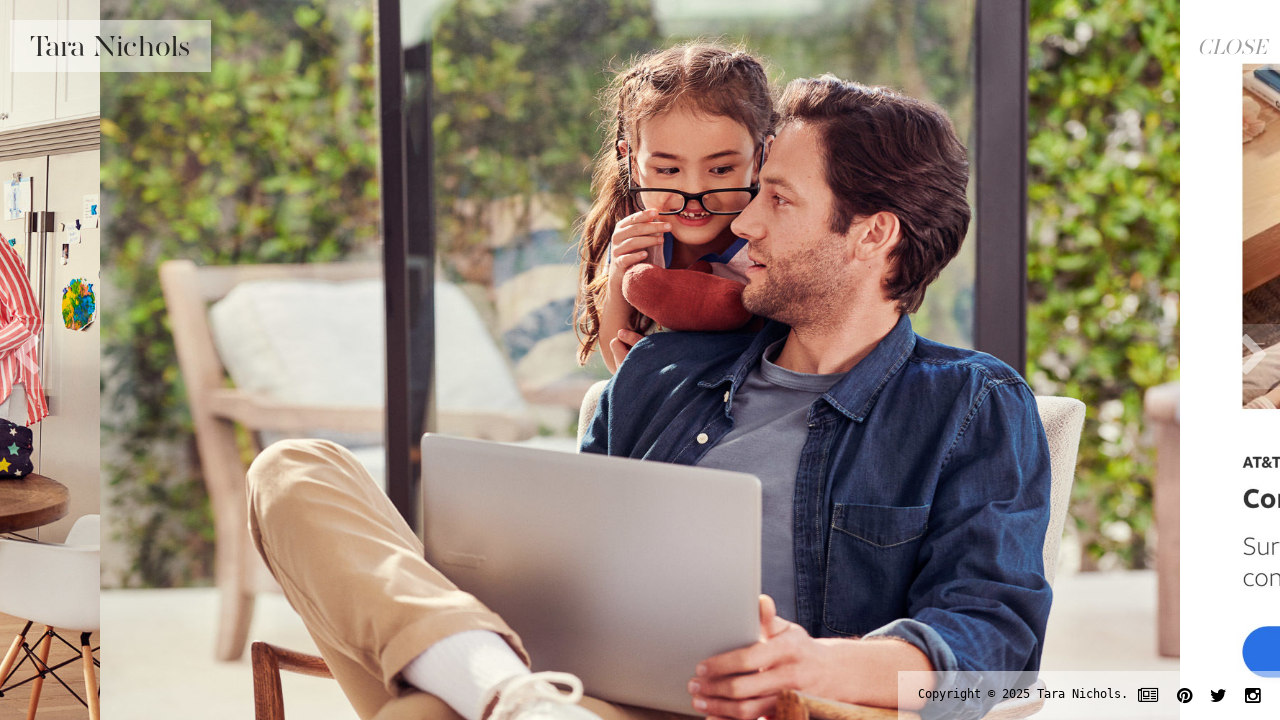

--- FILE ---
content_type: text/html; charset=utf-8
request_url: http://taranicholsstylist.com/images/5691
body_size: 55162
content:
<!DOCTYPE html>
<html>
<head>
  <meta charset="utf-8" />
  <title>Tara Nichols Stylist &amp; Creative Direction</title>
  <meta name="Description" content="The portfolio of Tara Nichols. Styling and Creative Direction.">
  <link rel="canonical" href="http://taranicholsstylist.com/images/5691">
  <!--[if IE]>
  <script src="http://html5shiv.googlecode.com/svn/trunk/html5.js"></script>
  <![endif]-->
  <link href="/static/stylesheets/ford.css" media="screen" rel="stylesheet" type="text/css">
  <link href="/static/stylesheets/public.css" media="screen" rel="stylesheet" type="text/css">
  <style type="text/css" media="screen">
	.ford-grid-image {
  width: 25%;
}

#header-inner h1 {
  float: none;
  text-align: center;
}
#header-inner h1 span {
  display: block;
  font-size: 20px;
}
#header-inner h1.logo--pinned span {
  display: none;
}
#app-container {
  margin-top: 120px;
}

header nav {
  position: absolute;
  float: none;
  top: -5px;
  right: 20px;
}
header nav li {
  background-color: transparent;
}
.wf-active header h1,
.wf-active header nav li,
.wf-active .ford-static-page-content h1,
.wf-active #close-fullscreen,
.wf-active .ford-static-page-content h2,
.wf-active .ford-static-page-content h3 {
  font-family: "aw-conqueror-didot",serif;
}
.wf-loading header h1,
.wf-loading header nav li,
.wf-loading .ford-static-page-content h1,
.wf-loading #close-fullscreen,
.wf-loading .ford-static-page-content h2,
.wf-loading .ford-static-page-content h3 {
  visibility: hidden;
}
#close-fullscreen {
  top: 24px;
}
#ford-static {
  position: static;
  padding: 80px 0;
}
.wf-active .ford-static-page-content h1 {
  font-style: normal;
}
.wf-active .ford-static-page-content ul {
  margin-top: -12px;
  margin-left: -12px;
}
.ford-static-page-content ul li {
  display: inline-block;
  margin: 12px;
}
    

header nav.main-nav {
  display: none;
}
</style>
  <script type="text/javascript" src="http://use.typekit.com/mmx8opo.js"></script>
  <script type="text/javascript">try{Typekit.load();}catch(e){}</script>
  <link rel=" shortcut icon" href="/favicon.png" />

</head>
<body class="no-js">

  <div id="page-wrapper">
    <header class="site-header">
      <div id="header-inner">
          <h1><a href="/">Tara Nichols <span>Stylist & Creative Direction</span></a></h1>
          <div class="nav-wrapper">
            <nav class="mobile-nav">
              <ul>
                <li>
                  <a href="#" id="nav-overlay-toggler">Menu <span class="hamburger"></span></a>
                </li>
              </ul>
            </nav>
            <nav class="main-nav">
              <ul>
                <li>
                  <a href="/category/advertising">Fashion Advertising</a>
                </li>
                <li>
                  <a href="/category/guys">Guys</a>
                </li>
                <li>
                  <a href="/category/celebrity">Celebrity</a>
                </li>
                <li>
                  <a href="/category/music">Music</a>
                </li>
                <li>
                  <a href="/category/editorial">Editorial</a>
                </li>
                <li>
                  <a href="/category/kids">Kids</a>
                </li>
                <li>
                  <a href="/category/athletic">Athletic</a>
                </li>
                <li>
                  <a href="/category/lifestyle">Lifestyle</a>
                </li>
                <li>
                  <a href="/about">About</a>
                </li>
              </ul>
            </nav>
          </div>
      </div>
    </header>
    <div id="nav-overlay-wrapper">
      <nav class="overlay-nav">
        <ul>
          <li>
            <a href="/category/advertising">Fashion Advertising</a>
          </li>
          <li>
            <a href="/category/guys">Guys</a>
          </li>
          <li>
            <a href="/category/celebrity">Celebrity</a>
          </li>
          <li>
            <a href="/category/music">Music</a>
          </li>
          <li>
            <a href="/category/editorial">Editorial</a>
          </li>
          <li>
            <a href="/category/kids">Kids</a>
          </li>
          <li>
            <a href="/category/athletic">Athletic</a>
          </li>
          <li>
            <a href="/category/lifestyle">Lifestyle</a>
          </li>
          <li>
            <a href="/about">About</a>
          </li>
        </ul>
      </nav>
    </div>

    <div id="app-container">
      <div class="scssrs-activity-indicator">
        <i></i>
      </div>
      <div id="ford-grid" class="ford-grid">
        <div class="grid-sizer"></div>
      </div>
      <div id="ford-fullscreen">
        <div id="ford-fullscreen-controls">
          <a id="prev-image" href="#"><i class="fa fa-chevron-left"></i></a>
          <a id="next-image" href="#"><i class="fa fa-chevron-right"></i></a>
          <a id="close-fullscreen" href="#">Close</a>
        </div>
      </div>
      <div id="ford-static"></div>
      <div class="mustache-templates">
        <div id="ford-grid-image-template" class="ford-grid-image">
          <a href="#">
            <img alt="">
            <span class="caption"></span>
          </a>
        </div>
        <div class="ford-static-page ford-static-page-{{id}}">
          <div class="ford-static-page-content">
            {{{content_html}}}
          </div>
        </div>
      </div>
    </div>
    <div id="static">
      <div id="fullscreen-image">
  <img alt="_13_sh_103_fd_1781" src="/uploads/temp_images/5691/large/_13_SH_103_FD_1781.jpg?1577136647" />
</div>
    </div>
    <footer class="site-footer">
      <div class="footer-wrapper">
        <p class="legal">
  Copyright &copy; 2025 Tara Nichols.
</p>
<nav class="social-links">
  <ul>
    <li>
      <a class="static-page" href="http://TaraNicholsStylist.blogspot.com/">
        <i class="fa fa-newspaper-o"></i>
      </a>
    </li>
    <li>
      <a class="static-page" href="https://www.pinterest.com/ttaranichols/">
        <i class="fa fa-pinterest"></i>
      </a>
    </li>
    <li>
      <a class="static-page" href="https://twitter.com/tarzinichols">
        <i class="fa fa-twitter"></i>
      </a>
    </li>
    <li>
      <a class="static-page" href="https://instagram.com/tarzinichols/">
        <i class="fa fa-instagram"></i>
      </a>
    </li>
  </ul>
</nav>
      </div>
    </footer>
  </div>


  <script type="text/json" id="data-pages">
    {"pages":[{"id":35,"name":"Guys","is_homepage":false,"permalink":"guys","navigation_position":1,"page_type":"media","content_html":null,"published_at":"2015-04-10T14:37:23Z","media":[{"id":6217,"media_type":"Image","styles":{"large":{"width":799,"height":1200,"path":"/uploads/temp_images/6217/large/Screen_Shot_2023_07_31_at_7.01.38_PM.jpg"},"square":{"width":300,"height":300,"path":"/uploads/temp_images/6217/square/Screen_Shot_2023_07_31_at_7.01.38_PM.jpg"}},"position":0},{"id":6215,"media_type":"Image","styles":{"large":{"width":795,"height":1200,"path":"/uploads/temp_images/6215/large/Screen_Shot_2023_07_31_at_6.58.29_PM.jpg"},"square":{"width":300,"height":300,"path":"/uploads/temp_images/6215/square/Screen_Shot_2023_07_31_at_6.58.29_PM.jpg"}},"position":1},{"id":6211,"media_type":"Image","styles":{"large":{"width":800,"height":1200,"path":"/uploads/temp_images/6211/large/_CJUntitled_1.43.1_2.jpg"},"square":{"width":300,"height":300,"path":"/uploads/temp_images/6211/square/_CJUntitled_1.43.1_2.jpg"}},"position":2},{"id":6214,"media_type":"Image","styles":{"large":{"width":800,"height":1200,"path":"/uploads/temp_images/6214/large/_GSUntitled_1.32.1_2.jpg"},"square":{"width":300,"height":300,"path":"/uploads/temp_images/6214/square/_GSUntitled_1.32.1_2.jpg"}},"position":3},{"id":6210,"media_type":"Image","styles":{"large":{"width":800,"height":1200,"path":"/uploads/temp_images/6210/large/_WBUntitled_1.21.1_2.jpg"},"square":{"width":300,"height":300,"path":"/uploads/temp_images/6210/square/_WBUntitled_1.21.1_2.jpg"}},"position":4},{"id":6204,"media_type":"Image","styles":{"large":{"width":1600,"height":900,"path":"/uploads/temp_images/6204/large/josh_rudy.002.jpg"},"square":{"width":300,"height":300,"path":"/uploads/temp_images/6204/square/josh_rudy.002.jpg"}},"position":5},{"id":6206,"media_type":"Image","styles":{"large":{"width":800,"height":1200,"path":"/uploads/temp_images/6206/large/_BurgUntitled_1.15.1_2.jpg"},"square":{"width":300,"height":300,"path":"/uploads/temp_images/6206/square/_BurgUntitled_1.15.1_2.jpg"}},"position":6},{"id":6213,"media_type":"Image","styles":{"large":{"width":858,"height":1200,"path":"/uploads/temp_images/6213/large/_GSUntitled_1.33.1_2.jpg"},"square":{"width":300,"height":300,"path":"/uploads/temp_images/6213/square/_GSUntitled_1.33.1_2.jpg"}},"position":7},{"id":6216,"media_type":"Image","styles":{"large":{"width":798,"height":1200,"path":"/uploads/temp_images/6216/large/Screen_Shot_2023_07_31_at_6.59.40_PM.jpg"},"square":{"width":300,"height":300,"path":"/uploads/temp_images/6216/square/Screen_Shot_2023_07_31_at_6.59.40_PM.jpg"}},"position":8},{"id":6483,"media_type":"Image","styles":{"large":{"width":1024,"height":768,"path":"/uploads/temp_images/6483/large/NOMA.009.jpg"},"square":{"width":300,"height":300,"path":"/uploads/temp_images/6483/square/NOMA.009.jpg"}},"position":9},{"id":6490,"media_type":"Image","styles":{"large":{"width":1024,"height":768,"path":"/uploads/temp_images/6490/large/NOMA.002.jpg"},"square":{"width":300,"height":300,"path":"/uploads/temp_images/6490/square/NOMA.002.jpg"}},"position":10},{"id":6482,"media_type":"Image","styles":{"large":{"width":1024,"height":768,"path":"/uploads/temp_images/6482/large/NOMA.010.jpg"},"square":{"width":300,"height":300,"path":"/uploads/temp_images/6482/square/NOMA.010.jpg"}},"position":11},{"id":6481,"media_type":"Image","styles":{"large":{"width":1024,"height":768,"path":"/uploads/temp_images/6481/large/NOMA.011.jpg"},"square":{"width":300,"height":300,"path":"/uploads/temp_images/6481/square/NOMA.011.jpg"}},"position":12},{"id":6488,"media_type":"Image","styles":{"large":{"width":1024,"height":768,"path":"/uploads/temp_images/6488/large/NOMA.004.jpg"},"square":{"width":300,"height":300,"path":"/uploads/temp_images/6488/square/NOMA.004.jpg"}},"position":13},{"id":6545,"media_type":"Image","styles":{"large":{"width":1024,"height":768,"path":"/uploads/temp_images/6545/large/NOMA.005.jpg"},"square":{"width":300,"height":300,"path":"/uploads/temp_images/6545/square/NOMA.005.jpg"}},"position":14},{"id":6485,"media_type":"Image","styles":{"large":{"width":1024,"height":768,"path":"/uploads/temp_images/6485/large/NOMA.007.jpg"},"square":{"width":300,"height":300,"path":"/uploads/temp_images/6485/square/NOMA.007.jpg"}},"position":15},{"id":6486,"media_type":"Image","styles":{"large":{"width":1024,"height":768,"path":"/uploads/temp_images/6486/large/NOMA.006.jpg"},"square":{"width":300,"height":300,"path":"/uploads/temp_images/6486/square/NOMA.006.jpg"}},"position":16},{"id":6484,"media_type":"Image","styles":{"large":{"width":1024,"height":768,"path":"/uploads/temp_images/6484/large/NOMA.008.jpg"},"square":{"width":300,"height":300,"path":"/uploads/temp_images/6484/square/NOMA.008.jpg"}},"position":17},{"id":6432,"media_type":"Image","styles":{"large":{"width":928,"height":1200,"path":"/uploads/temp_images/6432/large/Schon_Magazine_46_Cover_EzraFrech.jpg"},"square":{"width":300,"height":300,"path":"/uploads/temp_images/6432/square/Schon_Magazine_46_Cover_EzraFrech.jpg"}},"position":18},{"id":6437,"media_type":"Image","styles":{"large":{"width":808,"height":1200,"path":"/uploads/temp_images/6437/large/Schon_Magazine_46_6__13_.jpg"},"square":{"width":300,"height":300,"path":"/uploads/temp_images/6437/square/Schon_Magazine_46_6__13_.jpg"}},"position":19},{"id":6434,"media_type":"Image","styles":{"large":{"width":800,"height":1200,"path":"/uploads/temp_images/6434/large/Schon_Magazine_46_9__12_.jpg"},"square":{"width":300,"height":300,"path":"/uploads/temp_images/6434/square/Schon_Magazine_46_9__12_.jpg"}},"position":20},{"id":6431,"media_type":"Image","styles":{"large":{"width":894,"height":1200,"path":"/uploads/temp_images/6431/large/Screenshot_2024_04_30_at_6.28.02_PM.jpg"},"square":{"width":300,"height":300,"path":"/uploads/temp_images/6431/square/Screenshot_2024_04_30_at_6.28.02_PM.jpg"}},"position":21},{"id":6433,"media_type":"Image","styles":{"large":{"width":808,"height":1200,"path":"/uploads/temp_images/6433/large/Schon_Magazine_46_9__13_.jpg"},"square":{"width":300,"height":300,"path":"/uploads/temp_images/6433/square/Schon_Magazine_46_9__13_.jpg"}},"position":22},{"id":6441,"media_type":"Image","styles":{"large":{"width":675,"height":1200,"path":"/uploads/temp_images/6441/large/ezra_frech_ig_stories_46_17.jpg"},"square":{"width":300,"height":300,"path":"/uploads/temp_images/6441/square/ezra_frech_ig_stories_46_17.jpg"}},"position":23},{"id":6436,"media_type":"Image","styles":{"large":{"width":800,"height":1200,"path":"/uploads/temp_images/6436/large/Schon_Magazine_46_4__13_.jpg"},"square":{"width":300,"height":300,"path":"/uploads/temp_images/6436/square/Schon_Magazine_46_4__13_.jpg"}},"position":24},{"id":6439,"media_type":"Image","styles":{"large":{"width":800,"height":1200,"path":"/uploads/temp_images/6439/large/Schon_Magazine_46_4__12_.jpg"},"square":{"width":300,"height":300,"path":"/uploads/temp_images/6439/square/Schon_Magazine_46_4__12_.jpg"}},"position":25},{"id":6443,"media_type":"Image","styles":{"large":{"width":808,"height":1200,"path":"/uploads/temp_images/6443/large/Schon_Magazine_46_8__13_.jpg"},"square":{"width":300,"height":300,"path":"/uploads/temp_images/6443/square/Schon_Magazine_46_8__13_.jpg"}},"position":26},{"id":6444,"media_type":"Image","styles":{"large":{"width":800,"height":1200,"path":"/uploads/temp_images/6444/large/Schon_Magazine_46_2__13_.jpg"},"square":{"width":300,"height":300,"path":"/uploads/temp_images/6444/square/Schon_Magazine_46_2__13_.jpg"}},"position":27},{"id":6442,"media_type":"Image","styles":{"large":{"width":675,"height":1200,"path":"/uploads/temp_images/6442/large/ezra_frech_ig_stories_46_15.jpg"},"square":{"width":300,"height":300,"path":"/uploads/temp_images/6442/square/ezra_frech_ig_stories_46_15.jpg"}},"position":28},{"id":6424,"media_type":"Image","styles":{"large":{"width":900,"height":1200,"path":"/uploads/temp_images/6424/large/Untitled_1.5.4.jpg"},"square":{"width":300,"height":300,"path":"/uploads/temp_images/6424/square/Untitled_1.5.4.jpg"}},"position":29},{"id":6422,"media_type":"Image","styles":{"large":{"width":800,"height":1200,"path":"/uploads/temp_images/6422/large/Untitled_1.2.1.jpg"},"square":{"width":300,"height":300,"path":"/uploads/temp_images/6422/square/Untitled_1.2.1.jpg"}},"position":30},{"id":6425,"media_type":"Image","styles":{"large":{"width":900,"height":1200,"path":"/uploads/temp_images/6425/large/Untitled_1.7.1.jpg"},"square":{"width":300,"height":300,"path":"/uploads/temp_images/6425/square/Untitled_1.7.1.jpg"}},"position":31},{"id":6419,"media_type":"Image","styles":{"large":{"width":800,"height":1200,"path":"/uploads/temp_images/6419/large/FILMSCAN_0488_1.jpg"},"square":{"width":300,"height":300,"path":"/uploads/temp_images/6419/square/FILMSCAN_0488_1.jpg"}},"position":32},{"id":6417,"media_type":"Image","styles":{"large":{"width":900,"height":1200,"path":"/uploads/temp_images/6417/large/FILMSCAN_0427_1.jpg"},"square":{"width":300,"height":300,"path":"/uploads/temp_images/6417/square/FILMSCAN_0427_1.jpg"}},"position":33},{"id":6427,"media_type":"Image","styles":{"large":{"width":800,"height":1200,"path":"/uploads/temp_images/6427/large/Untitled_1.8.1.jpg"},"square":{"width":300,"height":300,"path":"/uploads/temp_images/6427/square/Untitled_1.8.1.jpg"}},"position":34},{"id":6028,"media_type":"Image","styles":{"large":{"width":1024,"height":683,"path":"http://s3.amazonaws.com/scssrs-production/images/6028/large/MattyjoelchatburnXdaysoff_1of1__3.jpg"},"square":{"width":300,"height":300,"path":"http://s3.amazonaws.com/scssrs-production/images/6028/square/MattyjoelchatburnXdaysoff_1of1__3.jpg"}},"position":35},{"id":6025,"media_type":"Image","styles":{"large":{"width":801,"height":1200,"path":"http://s3.amazonaws.com/scssrs-production/images/6025/large/MattyjoelchatburnXdaysoff_50of81_.jpg"},"square":{"width":300,"height":300,"path":"http://s3.amazonaws.com/scssrs-production/images/6025/square/MattyjoelchatburnXdaysoff_50of81_.jpg"}},"position":36},{"id":6019,"media_type":"Image","styles":{"large":{"width":1024,"height":768,"path":"http://s3.amazonaws.com/scssrs-production/images/6019/large/mjc_40_.jpg"},"square":{"width":300,"height":300,"path":"http://s3.amazonaws.com/scssrs-production/images/6019/square/mjc_40_.jpg"}},"position":37},{"id":6021,"media_type":"Image","styles":{"large":{"width":1024,"height":683,"path":"http://s3.amazonaws.com/scssrs-production/images/6021/large/MattyjoelchatburnXdaysoff_25of81_.jpg"},"square":{"width":300,"height":300,"path":"http://s3.amazonaws.com/scssrs-production/images/6021/square/MattyjoelchatburnXdaysoff_25of81_.jpg"}},"position":38},{"id":6020,"media_type":"Image","styles":{"large":{"width":1024,"height":768,"path":"http://s3.amazonaws.com/scssrs-production/images/6020/large/mjc_37_.jpg"},"square":{"width":300,"height":300,"path":"http://s3.amazonaws.com/scssrs-production/images/6020/square/mjc_37_.jpg"}},"position":39},{"id":6022,"media_type":"Image","styles":{"large":{"width":1024,"height":768,"path":"http://s3.amazonaws.com/scssrs-production/images/6022/large/mjc_32_.jpg"},"square":{"width":300,"height":300,"path":"http://s3.amazonaws.com/scssrs-production/images/6022/square/mjc_32_.jpg"}},"position":40},{"id":6017,"media_type":"Image","styles":{"large":{"width":1024,"height":683,"path":"http://s3.amazonaws.com/scssrs-production/images/6017/large/MattyjoelchatburnXdaysoff_68of81_.jpg"},"square":{"width":300,"height":300,"path":"http://s3.amazonaws.com/scssrs-production/images/6017/square/MattyjoelchatburnXdaysoff_68of81_.jpg"}},"position":41},{"id":6024,"media_type":"Image","styles":{"large":{"width":1024,"height":768,"path":"http://s3.amazonaws.com/scssrs-production/images/6024/large/mjc_29_.jpg"},"square":{"width":300,"height":300,"path":"http://s3.amazonaws.com/scssrs-production/images/6024/square/mjc_29_.jpg"}},"position":42},{"id":6026,"media_type":"Image","styles":{"large":{"width":801,"height":1200,"path":"http://s3.amazonaws.com/scssrs-production/images/6026/large/MattyjoelchatburnXdaysoff_34of81_.jpg"},"square":{"width":300,"height":300,"path":"http://s3.amazonaws.com/scssrs-production/images/6026/square/MattyjoelchatburnXdaysoff_34of81_.jpg"}},"position":43},{"id":5986,"media_type":"Image","styles":{"large":{"width":1500,"height":1019,"path":"http://s3.amazonaws.com/scssrs-production/images/5986/large/_Copy_of__DSC9244.jpg"},"square":{"width":300,"height":300,"path":"http://s3.amazonaws.com/scssrs-production/images/5986/square/_Copy_of__DSC9244.jpg"}},"position":44},{"id":5992,"media_type":"Image","styles":{"large":{"width":1500,"height":1200,"path":"http://s3.amazonaws.com/scssrs-production/images/5992/large/_Copy_of__DSC6955.jpg"},"square":{"width":300,"height":300,"path":"http://s3.amazonaws.com/scssrs-production/images/5992/square/_Copy_of__DSC6955.jpg"}},"position":45},{"id":5989,"media_type":"Image","styles":{"large":{"width":900,"height":1200,"path":"http://s3.amazonaws.com/scssrs-production/images/5989/large/_Copy_of__DSC8523.jpg"},"square":{"width":300,"height":300,"path":"http://s3.amazonaws.com/scssrs-production/images/5989/square/_Copy_of__DSC8523.jpg"}},"position":46},{"id":5985,"media_type":"Image","styles":{"large":{"width":960,"height":1200,"path":"http://s3.amazonaws.com/scssrs-production/images/5985/large/_Copy_of__DSC9413.jpg"},"square":{"width":300,"height":300,"path":"http://s3.amazonaws.com/scssrs-production/images/5985/square/_Copy_of__DSC9413.jpg"}},"position":47},{"id":5984,"media_type":"Image","styles":{"large":{"width":1500,"height":1125,"path":"http://s3.amazonaws.com/scssrs-production/images/5984/large/_Copy_of__DSC9489.jpg"},"square":{"width":300,"height":300,"path":"http://s3.amazonaws.com/scssrs-production/images/5984/square/_Copy_of__DSC9489.jpg"}},"position":48},{"id":5988,"media_type":"Image","styles":{"large":{"width":960,"height":1200,"path":"http://s3.amazonaws.com/scssrs-production/images/5988/large/_Copy_of__DSC8716.jpg"},"square":{"width":300,"height":300,"path":"http://s3.amazonaws.com/scssrs-production/images/5988/square/_Copy_of__DSC8716.jpg"}},"position":49},{"id":5991,"media_type":"Image","styles":{"large":{"width":960,"height":1200,"path":"http://s3.amazonaws.com/scssrs-production/images/5991/large/_Copy_of__DSC7090.jpg"},"square":{"width":300,"height":300,"path":"http://s3.amazonaws.com/scssrs-production/images/5991/square/_Copy_of__DSC7090.jpg"}},"position":50},{"id":5996,"media_type":"Image","styles":{"large":{"width":1500,"height":1001,"path":"http://s3.amazonaws.com/scssrs-production/images/5996/large/_Copy_of__DSC0235.jpg"},"square":{"width":300,"height":300,"path":"http://s3.amazonaws.com/scssrs-production/images/5996/square/_Copy_of__DSC0235.jpg"}},"position":51},{"id":5987,"media_type":"Image","styles":{"large":{"width":960,"height":1200,"path":"http://s3.amazonaws.com/scssrs-production/images/5987/large/_Copy_of__DSC8899.jpg"},"square":{"width":300,"height":300,"path":"http://s3.amazonaws.com/scssrs-production/images/5987/square/_Copy_of__DSC8899.jpg"}},"position":52},{"id":5990,"media_type":"Image","styles":{"large":{"width":801,"height":1200,"path":"http://s3.amazonaws.com/scssrs-production/images/5990/large/_Copy_of__DSC8310.jpg"},"square":{"width":300,"height":300,"path":"http://s3.amazonaws.com/scssrs-production/images/5990/square/_Copy_of__DSC8310.jpg"}},"position":53},{"id":5736,"media_type":"Image","styles":{"large":{"width":1024,"height":768,"path":"/uploads/temp_images/5736/large/THATCHER_PDF_JPGS.001.jpg"},"square":{"width":300,"height":300,"path":"/uploads/temp_images/5736/square/THATCHER_PDF_JPGS.001.jpg"}},"position":54},{"id":5733,"media_type":"Image","styles":{"large":{"width":1024,"height":768,"path":"/uploads/temp_images/5733/large/THATCHER_PDF_JPGS.004.jpg"},"square":{"width":300,"height":300,"path":"/uploads/temp_images/5733/square/THATCHER_PDF_JPGS.004.jpg"}},"position":55},{"id":5730,"media_type":"Image","styles":{"large":{"width":1024,"height":768,"path":"/uploads/temp_images/5730/large/THATCHER_PDF_JPGS.007.jpg"},"square":{"width":300,"height":300,"path":"/uploads/temp_images/5730/square/THATCHER_PDF_JPGS.007.jpg"}},"position":56},{"id":5721,"media_type":"Image","styles":{"large":{"width":1024,"height":768,"path":"/uploads/temp_images/5721/large/THATCHER_PDF_JPGS.016.jpg"},"square":{"width":300,"height":300,"path":"/uploads/temp_images/5721/square/THATCHER_PDF_JPGS.016.jpg"}},"position":57},{"id":5724,"media_type":"Image","styles":{"large":{"width":1024,"height":768,"path":"/uploads/temp_images/5724/large/THATCHER_PDF_JPGS.013.jpg"},"square":{"width":300,"height":300,"path":"/uploads/temp_images/5724/square/THATCHER_PDF_JPGS.013.jpg"}},"position":58},{"id":5725,"media_type":"Image","styles":{"large":{"width":1024,"height":768,"path":"/uploads/temp_images/5725/large/THATCHER_PDF_JPGS.012.jpg"},"square":{"width":300,"height":300,"path":"/uploads/temp_images/5725/square/THATCHER_PDF_JPGS.012.jpg"}},"position":59},{"id":5729,"media_type":"Image","styles":{"large":{"width":1024,"height":768,"path":"/uploads/temp_images/5729/large/THATCHER_PDF_JPGS.008.jpg"},"square":{"width":300,"height":300,"path":"/uploads/temp_images/5729/square/THATCHER_PDF_JPGS.008.jpg"}},"position":60},{"id":5732,"media_type":"Image","styles":{"large":{"width":1024,"height":768,"path":"/uploads/temp_images/5732/large/THATCHER_PDF_JPGS.005.jpg"},"square":{"width":300,"height":300,"path":"/uploads/temp_images/5732/square/THATCHER_PDF_JPGS.005.jpg"}},"position":61},{"id":5929,"media_type":"Image","styles":{"large":{"width":970,"height":1200,"path":"http://s3.amazonaws.com/scssrs-production/images/5929/large/IMG_7729.jpg"},"square":{"width":300,"height":300,"path":"http://s3.amazonaws.com/scssrs-production/images/5929/square/IMG_7729.jpg"}},"position":62},{"id":5927,"media_type":"Image","styles":{"large":{"width":1197,"height":1200,"path":"http://s3.amazonaws.com/scssrs-production/images/5927/large/IMG_7721.jpg"},"square":{"width":300,"height":300,"path":"http://s3.amazonaws.com/scssrs-production/images/5927/square/IMG_7721.jpg"}},"position":63},{"id":5928,"media_type":"Image","styles":{"large":{"width":1181,"height":1200,"path":"http://s3.amazonaws.com/scssrs-production/images/5928/large/IMG_7722.jpg"},"square":{"width":300,"height":300,"path":"http://s3.amazonaws.com/scssrs-production/images/5928/square/IMG_7722.jpg"}},"position":64},{"id":5930,"media_type":"Image","styles":{"large":{"width":966,"height":1200,"path":"http://s3.amazonaws.com/scssrs-production/images/5930/large/IMG_7728.jpg"},"square":{"width":300,"height":300,"path":"http://s3.amazonaws.com/scssrs-production/images/5930/square/IMG_7728.jpg"}},"position":65},{"id":5932,"media_type":"Image","styles":{"large":{"width":1187,"height":1200,"path":"http://s3.amazonaws.com/scssrs-production/images/5932/large/IMG_7726.jpg"},"square":{"width":300,"height":300,"path":"http://s3.amazonaws.com/scssrs-production/images/5932/square/IMG_7726.jpg"}},"position":66},{"id":5933,"media_type":"Image","styles":{"large":{"width":1191,"height":1200,"path":"http://s3.amazonaws.com/scssrs-production/images/5933/large/IMG_7723.jpg"},"square":{"width":300,"height":300,"path":"http://s3.amazonaws.com/scssrs-production/images/5933/square/IMG_7723.jpg"}},"position":67},{"id":5931,"media_type":"Image","styles":{"large":{"width":1194,"height":1200,"path":"http://s3.amazonaws.com/scssrs-production/images/5931/large/IMG_7727.jpg"},"square":{"width":300,"height":300,"path":"http://s3.amazonaws.com/scssrs-production/images/5931/square/IMG_7727.jpg"}},"position":68},{"id":5983,"media_type":"Image","styles":{"large":{"width":900,"height":1200,"path":"http://s3.amazonaws.com/scssrs-production/images/5983/large/_Copy_of_01_AKIN_SS21_MAUS70908.jpg"},"square":{"width":300,"height":300,"path":"http://s3.amazonaws.com/scssrs-production/images/5983/square/_Copy_of_01_AKIN_SS21_MAUS70908.jpg"}},"position":69},{"id":5982,"media_type":"Image","styles":{"large":{"width":900,"height":1200,"path":"http://s3.amazonaws.com/scssrs-production/images/5982/large/_Copy_of_01_AKIN_SS21_MAUS70929.jpg"},"square":{"width":300,"height":300,"path":"http://s3.amazonaws.com/scssrs-production/images/5982/square/_Copy_of_01_AKIN_SS21_MAUS70929.jpg"}},"position":70},{"id":5981,"media_type":"Image","styles":{"large":{"width":900,"height":1200,"path":"http://s3.amazonaws.com/scssrs-production/images/5981/large/_Copy_of_01_AKIN_SS21_MAUS71286.jpg"},"square":{"width":300,"height":300,"path":"http://s3.amazonaws.com/scssrs-production/images/5981/square/_Copy_of_01_AKIN_SS21_MAUS71286.jpg"}},"position":71},{"id":5980,"media_type":"Image","styles":{"large":{"width":900,"height":1200,"path":"http://s3.amazonaws.com/scssrs-production/images/5980/large/_Copy_of_01_AKIN_SS21_MAUS71325.jpg"},"square":{"width":300,"height":300,"path":"http://s3.amazonaws.com/scssrs-production/images/5980/square/_Copy_of_01_AKIN_SS21_MAUS71325.jpg"}},"position":72},{"id":5979,"media_type":"Image","styles":{"large":{"width":900,"height":1200,"path":"http://s3.amazonaws.com/scssrs-production/images/5979/large/_Copy_of_01_AKIN_SS21_MAUS71412.jpg"},"square":{"width":300,"height":300,"path":"http://s3.amazonaws.com/scssrs-production/images/5979/square/_Copy_of_01_AKIN_SS21_MAUS71412.jpg"}},"position":73},{"id":5978,"media_type":"Image","styles":{"large":{"width":900,"height":1200,"path":"http://s3.amazonaws.com/scssrs-production/images/5978/large/_Copy_of_02_AKIN_SS21_MAUS69898.jpg"},"square":{"width":300,"height":300,"path":"http://s3.amazonaws.com/scssrs-production/images/5978/square/_Copy_of_02_AKIN_SS21_MAUS69898.jpg"}},"position":74},{"id":5977,"media_type":"Image","styles":{"large":{"width":1600,"height":1200,"path":"http://s3.amazonaws.com/scssrs-production/images/5977/large/_Copy_of_02_AKIN_SS21_MAUS70142.jpg"},"square":{"width":300,"height":300,"path":"http://s3.amazonaws.com/scssrs-production/images/5977/square/_Copy_of_02_AKIN_SS21_MAUS70142.jpg"}},"position":75},{"id":5973,"media_type":"Image","styles":{"large":{"width":900,"height":1200,"path":"http://s3.amazonaws.com/scssrs-production/images/5973/large/_Copy_of_02_AKIN_SS21_MAUS70592.jpg"},"square":{"width":300,"height":300,"path":"http://s3.amazonaws.com/scssrs-production/images/5973/square/_Copy_of_02_AKIN_SS21_MAUS70592.jpg"}},"position":76},{"id":5975,"media_type":"Image","styles":{"large":{"width":900,"height":1200,"path":"http://s3.amazonaws.com/scssrs-production/images/5975/large/_Copy_of_02_AKIN_SS21_MAUS70377.jpg"},"square":{"width":300,"height":300,"path":"http://s3.amazonaws.com/scssrs-production/images/5975/square/_Copy_of_02_AKIN_SS21_MAUS70377.jpg"}},"position":77},{"id":5974,"media_type":"Image","styles":{"large":{"width":900,"height":1200,"path":"http://s3.amazonaws.com/scssrs-production/images/5974/large/_Copy_of_02_AKIN_SS21_MAUS70459.jpg"},"square":{"width":300,"height":300,"path":"http://s3.amazonaws.com/scssrs-production/images/5974/square/_Copy_of_02_AKIN_SS21_MAUS70459.jpg"}},"position":78},{"id":5976,"media_type":"Image","styles":{"large":{"width":900,"height":1200,"path":"http://s3.amazonaws.com/scssrs-production/images/5976/large/_Copy_of_02_AKIN_SS21_MAUS70339.jpg"},"square":{"width":300,"height":300,"path":"http://s3.amazonaws.com/scssrs-production/images/5976/square/_Copy_of_02_AKIN_SS21_MAUS70339.jpg"}},"position":79},{"id":5972,"media_type":"Image","styles":{"large":{"width":900,"height":1200,"path":"http://s3.amazonaws.com/scssrs-production/images/5972/large/_Copy_of_02_AKIN_SS21_MAUS70648.jpg"},"square":{"width":300,"height":300,"path":"http://s3.amazonaws.com/scssrs-production/images/5972/square/_Copy_of_02_AKIN_SS21_MAUS70648.jpg"}},"position":80},{"id":5970,"media_type":"Image","styles":{"large":{"width":900,"height":1200,"path":"http://s3.amazonaws.com/scssrs-production/images/5970/large/_Copy_of_02_AKIN_SS21_MAUS70795.jpg"},"square":{"width":300,"height":300,"path":"http://s3.amazonaws.com/scssrs-production/images/5970/square/_Copy_of_02_AKIN_SS21_MAUS70795.jpg"}},"position":81},{"id":6364,"media_type":"Image","styles":{"large":{"width":1600,"height":1200,"path":"/uploads/temp_images/6364/large/RYAN_PORTER_TARA.010__1_.jpg"},"square":{"width":300,"height":300,"path":"/uploads/temp_images/6364/square/RYAN_PORTER_TARA.010__1_.jpg"}},"position":82},{"id":6366,"media_type":"Image","styles":{"large":{"width":1600,"height":1200,"path":"/uploads/temp_images/6366/large/RYAN_PORTER_TARA.002__1_.jpg"},"square":{"width":300,"height":300,"path":"/uploads/temp_images/6366/square/RYAN_PORTER_TARA.002__1_.jpg"}},"position":83},{"id":6368,"media_type":"Image","styles":{"large":{"width":1600,"height":1200,"path":"/uploads/temp_images/6368/large/RYAN_PORTER_TARA.003__1_.jpg"},"square":{"width":300,"height":300,"path":"/uploads/temp_images/6368/square/RYAN_PORTER_TARA.003__1_.jpg"}},"position":84},{"id":6365,"media_type":"Image","styles":{"large":{"width":1600,"height":1200,"path":"/uploads/temp_images/6365/large/RYAN_PORTER_TARA.001__1_.jpg"},"square":{"width":300,"height":300,"path":"/uploads/temp_images/6365/square/RYAN_PORTER_TARA.001__1_.jpg"}},"position":85},{"id":6369,"media_type":"Image","styles":{"large":{"width":1600,"height":1200,"path":"/uploads/temp_images/6369/large/RYAN_PORTER_TARA.004__1_.jpg"},"square":{"width":300,"height":300,"path":"/uploads/temp_images/6369/square/RYAN_PORTER_TARA.004__1_.jpg"}},"position":86},{"id":6371,"media_type":"Image","styles":{"large":{"width":1600,"height":1200,"path":"/uploads/temp_images/6371/large/RYAN_PORTER_TARA.006__1_.jpg"},"square":{"width":300,"height":300,"path":"/uploads/temp_images/6371/square/RYAN_PORTER_TARA.006__1_.jpg"}},"position":87},{"id":6370,"media_type":"Image","styles":{"large":{"width":1600,"height":1200,"path":"/uploads/temp_images/6370/large/RYAN_PORTER_TARA.005__1_.jpg"},"square":{"width":300,"height":300,"path":"/uploads/temp_images/6370/square/RYAN_PORTER_TARA.005__1_.jpg"}},"position":88},{"id":6374,"media_type":"Image","styles":{"large":{"width":1600,"height":1200,"path":"/uploads/temp_images/6374/large/RYAN_PORTER_TARA.009__1_.jpg"},"square":{"width":300,"height":300,"path":"/uploads/temp_images/6374/square/RYAN_PORTER_TARA.009__1_.jpg"}},"position":89},{"id":5831,"media_type":"Image","styles":{"large":{"width":827,"height":1200,"path":"http://s3.amazonaws.com/scssrs-production/images/5831/large/Screen_Shot_2021_01_04_at_8.01.09_PM.jpg"},"square":{"width":300,"height":300,"path":"http://s3.amazonaws.com/scssrs-production/images/5831/square/Screen_Shot_2021_01_04_at_8.01.09_PM.jpg"}},"position":90},{"id":5832,"media_type":"Image","styles":{"large":{"width":826,"height":1200,"path":"http://s3.amazonaws.com/scssrs-production/images/5832/large/Screen_Shot_2021_01_04_at_8.01.36_PM.jpg"},"square":{"width":300,"height":300,"path":"http://s3.amazonaws.com/scssrs-production/images/5832/square/Screen_Shot_2021_01_04_at_8.01.36_PM.jpg"}},"position":91},{"id":5836,"media_type":"Image","styles":{"large":{"width":797,"height":1200,"path":"http://s3.amazonaws.com/scssrs-production/images/5836/large/Screen_Shot_2021_01_04_at_7.52.39_PM.jpg"},"square":{"width":300,"height":300,"path":"http://s3.amazonaws.com/scssrs-production/images/5836/square/Screen_Shot_2021_01_04_at_7.52.39_PM.jpg"}},"position":92},{"id":5840,"media_type":"Image","styles":{"large":{"width":800,"height":1200,"path":"http://s3.amazonaws.com/scssrs-production/images/5840/large/20191011_shot01_028.jpg"},"square":{"width":300,"height":300,"path":"http://s3.amazonaws.com/scssrs-production/images/5840/square/20191011_shot01_028.jpg"}},"position":93},{"id":5843,"media_type":"Image","styles":{"large":{"width":800,"height":1200,"path":"http://s3.amazonaws.com/scssrs-production/images/5843/large/20191011_shot01_303.jpg"},"square":{"width":300,"height":300,"path":"http://s3.amazonaws.com/scssrs-production/images/5843/square/20191011_shot01_303.jpg"}},"position":94},{"id":5847,"media_type":"Image","styles":{"large":{"width":800,"height":1200,"path":"http://s3.amazonaws.com/scssrs-production/images/5847/large/20191011_shot01_622.jpg"},"square":{"width":300,"height":300,"path":"http://s3.amazonaws.com/scssrs-production/images/5847/square/20191011_shot01_622.jpg"}},"position":95},{"id":5498,"media_type":"Image","styles":{"large":{"width":1024,"height":768,"path":"/uploads/temp_images/5498/large/MILES_x_BENJO_x_TARA.001.jpg"},"square":{"width":300,"height":300,"path":"/uploads/temp_images/5498/square/MILES_x_BENJO_x_TARA.001.jpg"}},"position":96},{"id":5914,"media_type":"Image","styles":{"large":{"width":800,"height":1200,"path":"http://s3.amazonaws.com/scssrs-production/images/5914/large/_10Miles_Rogers_Benjo_Arwas049.jpg"},"square":{"width":300,"height":300,"path":"http://s3.amazonaws.com/scssrs-production/images/5914/square/_10Miles_Rogers_Benjo_Arwas049.jpg"}},"position":97},{"id":5495,"media_type":"Image","styles":{"large":{"width":1024,"height":768,"path":"/uploads/temp_images/5495/large/MILES_x_BENJO_x_TARA.004.jpg"},"square":{"width":300,"height":300,"path":"/uploads/temp_images/5495/square/MILES_x_BENJO_x_TARA.004.jpg"}},"position":98},{"id":5494,"media_type":"Image","styles":{"large":{"width":1024,"height":768,"path":"/uploads/temp_images/5494/large/MILES_x_BENJO_x_TARA.005.jpg"},"square":{"width":300,"height":300,"path":"/uploads/temp_images/5494/square/MILES_x_BENJO_x_TARA.005.jpg"}},"position":99},{"id":5492,"media_type":"Image","styles":{"large":{"width":1024,"height":768,"path":"/uploads/temp_images/5492/large/MILES_x_BENJO_x_TARA.007.jpg"},"square":{"width":300,"height":300,"path":"/uploads/temp_images/5492/square/MILES_x_BENJO_x_TARA.007.jpg"}},"position":100},{"id":5091,"media_type":"Image","styles":{"large":{"width":800,"height":1200,"path":"http://s3.amazonaws.com/scssrs-production/images/5091/large/_LUCAS3801.jpg"},"square":{"width":300,"height":300,"path":"http://s3.amazonaws.com/scssrs-production/images/5091/square/_LUCAS3801.jpg"}},"position":101},{"id":5090,"media_type":"Image","styles":{"large":{"width":800,"height":1200,"path":"http://s3.amazonaws.com/scssrs-production/images/5090/large/_LUCAS3802.jpg"},"square":{"width":300,"height":300,"path":"http://s3.amazonaws.com/scssrs-production/images/5090/square/_LUCAS3802.jpg"}},"position":102},{"id":5089,"media_type":"Image","styles":{"large":{"width":800,"height":1200,"path":"http://s3.amazonaws.com/scssrs-production/images/5089/large/_LUCAS3843.jpg"},"square":{"width":300,"height":300,"path":"http://s3.amazonaws.com/scssrs-production/images/5089/square/_LUCAS3843.jpg"}},"position":103},{"id":5444,"media_type":"Image","styles":{"large":{"width":1024,"height":768,"path":"/uploads/temp_images/5444/large/Pierre_editorial_x_Kat_B_Tara_N.001.jpg"},"square":{"width":300,"height":300,"path":"/uploads/temp_images/5444/square/Pierre_editorial_x_Kat_B_Tara_N.001.jpg"}},"position":104},{"id":5441,"media_type":"Image","styles":{"large":{"width":1024,"height":768,"path":"/uploads/temp_images/5441/large/Pierre_editorial_x_Kat_B_Tara_N.004.jpg"},"square":{"width":300,"height":300,"path":"/uploads/temp_images/5441/square/Pierre_editorial_x_Kat_B_Tara_N.004.jpg"}},"position":105},{"id":5439,"media_type":"Image","styles":{"large":{"width":1024,"height":768,"path":"/uploads/temp_images/5439/large/Pierre_editorial_x_Kat_B_Tara_N.006.jpg"},"square":{"width":300,"height":300,"path":"/uploads/temp_images/5439/square/Pierre_editorial_x_Kat_B_Tara_N.006.jpg"}},"position":106},{"id":5443,"media_type":"Image","styles":{"large":{"width":1024,"height":768,"path":"/uploads/temp_images/5443/large/Pierre_editorial_x_Kat_B_Tara_N.002.jpg"},"square":{"width":300,"height":300,"path":"/uploads/temp_images/5443/square/Pierre_editorial_x_Kat_B_Tara_N.002.jpg"}},"position":107},{"id":5440,"media_type":"Image","styles":{"large":{"width":1024,"height":768,"path":"/uploads/temp_images/5440/large/Pierre_editorial_x_Kat_B_Tara_N.005.jpg"},"square":{"width":300,"height":300,"path":"/uploads/temp_images/5440/square/Pierre_editorial_x_Kat_B_Tara_N.005.jpg"}},"position":108},{"id":5442,"media_type":"Image","styles":{"large":{"width":1024,"height":768,"path":"/uploads/temp_images/5442/large/Pierre_editorial_x_Kat_B_Tara_N.003.jpg"},"square":{"width":300,"height":300,"path":"/uploads/temp_images/5442/square/Pierre_editorial_x_Kat_B_Tara_N.003.jpg"}},"position":109},{"id":5579,"media_type":"Image","styles":{"large":{"width":1600,"height":1194,"path":"/uploads/temp_images/5579/large/Paris_Editorial_01.jpg"},"square":{"width":300,"height":300,"path":"/uploads/temp_images/5579/square/Paris_Editorial_01.jpg"}},"position":110},{"id":5576,"media_type":"Image","styles":{"large":{"width":1600,"height":1194,"path":"/uploads/temp_images/5576/large/Paris_Editorial_04.jpg"},"square":{"width":300,"height":300,"path":"/uploads/temp_images/5576/square/Paris_Editorial_04.jpg"}},"position":111},{"id":5575,"media_type":"Image","styles":{"large":{"width":1600,"height":1194,"path":"/uploads/temp_images/5575/large/Paris_Editorial_05.jpg"},"square":{"width":300,"height":300,"path":"/uploads/temp_images/5575/square/Paris_Editorial_05.jpg"}},"position":112},{"id":5574,"media_type":"Image","styles":{"large":{"width":1600,"height":1194,"path":"/uploads/temp_images/5574/large/Paris_Editorial_06.jpg"},"square":{"width":300,"height":300,"path":"/uploads/temp_images/5574/square/Paris_Editorial_06.jpg"}},"position":113},{"id":5300,"media_type":"Image","styles":{"large":{"width":1600,"height":1200,"path":"http://s3.amazonaws.com/scssrs-production/images/5300/large/17196_vmOL9g_nicolasmaggio_20180405_buckmanson_01201.jpg"},"square":{"width":300,"height":300,"path":"http://s3.amazonaws.com/scssrs-production/images/5300/square/17196_vmOL9g_nicolasmaggio_20180405_buckmanson_01201.jpg"}},"position":114},{"id":5306,"media_type":"Image","styles":{"large":{"width":900,"height":1200,"path":"http://s3.amazonaws.com/scssrs-production/images/5306/large/17196_F6ZJg3_nicolasmaggio_20180405_buckmanson_00744.jpg"},"square":{"width":300,"height":300,"path":"http://s3.amazonaws.com/scssrs-production/images/5306/square/17196_F6ZJg3_nicolasmaggio_20180405_buckmanson_00744.jpg"}},"position":115},{"id":5305,"media_type":"Image","styles":{"large":{"width":900,"height":1200,"path":"http://s3.amazonaws.com/scssrs-production/images/5305/large/17196_Fdlzo6_nicolasmaggio_20180405_buckmanson_01873.jpg"},"square":{"width":300,"height":300,"path":"http://s3.amazonaws.com/scssrs-production/images/5305/square/17196_Fdlzo6_nicolasmaggio_20180405_buckmanson_01873.jpg"}},"position":116},{"id":5295,"media_type":"Image","styles":{"large":{"width":900,"height":1200,"path":"http://s3.amazonaws.com/scssrs-production/images/5295/large/17196_zwusv0_nicolasmaggio_20180405_buckmanson_00803.jpg"},"square":{"width":300,"height":300,"path":"http://s3.amazonaws.com/scssrs-production/images/5295/square/17196_zwusv0_nicolasmaggio_20180405_buckmanson_00803.jpg"}},"position":117},{"id":5296,"media_type":"Image","styles":{"large":{"width":900,"height":1200,"path":"http://s3.amazonaws.com/scssrs-production/images/5296/large/17196_XASACV__dsc2125.jpg"},"square":{"width":300,"height":300,"path":"http://s3.amazonaws.com/scssrs-production/images/5296/square/17196_XASACV__dsc2125.jpg"}},"position":118},{"id":5298,"media_type":"Image","styles":{"large":{"width":1600,"height":1200,"path":"http://s3.amazonaws.com/scssrs-production/images/5298/large/17196_WX2IIR__dsc2038.jpg"},"square":{"width":300,"height":300,"path":"http://s3.amazonaws.com/scssrs-production/images/5298/square/17196_WX2IIR__dsc2038.jpg"}},"position":119},{"id":1926,"media_type":"Image","styles":{"large":{"width":682,"height":1024,"path":"http://s3.amazonaws.com/scssrs-production/images/1926/large/unspecified_1.jpg"},"square":{"width":300,"height":300,"path":"http://s3.amazonaws.com/scssrs-production/images/1926/square/unspecified_1.jpg"}},"position":120},{"id":1928,"media_type":"Image","styles":{"large":{"width":682,"height":1024,"path":"http://s3.amazonaws.com/scssrs-production/images/1928/large/unspecified_3.jpg"},"square":{"width":300,"height":300,"path":"http://s3.amazonaws.com/scssrs-production/images/1928/square/unspecified_3.jpg"}},"position":121},{"id":1938,"media_type":"Image","styles":{"large":{"width":1024,"height":682,"path":"http://s3.amazonaws.com/scssrs-production/images/1938/large/unspecified_16.jpg"},"square":{"width":300,"height":300,"path":"http://s3.amazonaws.com/scssrs-production/images/1938/square/unspecified_16.jpg"}},"position":122},{"id":1934,"media_type":"Image","styles":{"large":{"width":682,"height":1024,"path":"http://s3.amazonaws.com/scssrs-production/images/1934/large/unspecified_11.jpg"},"square":{"width":300,"height":300,"path":"http://s3.amazonaws.com/scssrs-production/images/1934/square/unspecified_11.jpg"}},"position":123},{"id":1930,"media_type":"Image","styles":{"large":{"width":1024,"height":682,"path":"http://s3.amazonaws.com/scssrs-production/images/1930/large/unspecified_7.jpg"},"square":{"width":300,"height":300,"path":"http://s3.amazonaws.com/scssrs-production/images/1930/square/unspecified_7.jpg"}},"position":124},{"id":4832,"media_type":"Image","styles":{"large":{"width":1600,"height":1200,"path":"http://s3.amazonaws.com/scssrs-production/images/4832/large/G49A9661.jpg"},"square":{"width":300,"height":300,"path":"http://s3.amazonaws.com/scssrs-production/images/4832/square/G49A9661.jpg"}},"position":125},{"id":4837,"media_type":"Image","styles":{"large":{"width":900,"height":1200,"path":"http://s3.amazonaws.com/scssrs-production/images/4837/large/G49A9252.jpg"},"square":{"width":300,"height":300,"path":"http://s3.amazonaws.com/scssrs-production/images/4837/square/G49A9252.jpg"}},"position":126},{"id":4841,"media_type":"Image","styles":{"large":{"width":900,"height":1200,"path":"http://s3.amazonaws.com/scssrs-production/images/4841/large/G49A8719.jpg"},"square":{"width":300,"height":300,"path":"http://s3.amazonaws.com/scssrs-production/images/4841/square/G49A8719.jpg"}},"position":127},{"id":4830,"media_type":"Image","styles":{"large":{"width":900,"height":1200,"path":"http://s3.amazonaws.com/scssrs-production/images/4830/large/G49A9789_1.jpg"},"square":{"width":300,"height":300,"path":"http://s3.amazonaws.com/scssrs-production/images/4830/square/G49A9789_1.jpg"}},"position":128},{"id":4839,"media_type":"Image","styles":{"large":{"width":1600,"height":1200,"path":"http://s3.amazonaws.com/scssrs-production/images/4839/large/G49A8852.jpg"},"square":{"width":300,"height":300,"path":"http://s3.amazonaws.com/scssrs-production/images/4839/square/G49A8852.jpg"}},"position":129},{"id":4827,"media_type":"Image","styles":{"large":{"width":1600,"height":1200,"path":"http://s3.amazonaws.com/scssrs-production/images/4827/large/G49A0142.jpg"},"square":{"width":300,"height":300,"path":"http://s3.amazonaws.com/scssrs-production/images/4827/square/G49A0142.jpg"}},"position":130},{"id":2743,"media_type":"Image","styles":{"large":{"width":478,"height":716,"path":"http://s3.amazonaws.com/scssrs-production/images/2743/large/MG4.jpg"},"square":{"width":300,"height":300,"path":"http://s3.amazonaws.com/scssrs-production/images/2743/square/MG4.jpg"}},"position":131},{"id":4444,"media_type":"Image","styles":{"large":{"width":858,"height":1064,"path":"http://s3.amazonaws.com/scssrs-production/images/4444/large/Garrett_Leight.jpg"},"square":{"width":300,"height":300,"path":"http://s3.amazonaws.com/scssrs-production/images/4444/square/Garrett_Leight.jpg"}},"position":132},{"id":5118,"media_type":"Image","styles":{"large":{"width":919,"height":1200,"path":"http://s3.amazonaws.com/scssrs-production/images/5118/large/_RvVmBvQ.jpg"},"square":{"width":300,"height":300,"path":"http://s3.amazonaws.com/scssrs-production/images/5118/square/_RvVmBvQ.jpg"}},"position":133},{"id":5130,"media_type":"Image","styles":{"large":{"width":800,"height":1200,"path":"http://s3.amazonaws.com/scssrs-production/images/5130/large/qLM2Hhnb.jpg"},"square":{"width":300,"height":300,"path":"http://s3.amazonaws.com/scssrs-production/images/5130/square/qLM2Hhnb.jpg"}},"position":134},{"id":5123,"media_type":"Image","styles":{"large":{"width":1600,"height":1066,"path":"http://s3.amazonaws.com/scssrs-production/images/5123/large/a5yEI9wg.jpg"},"square":{"width":300,"height":300,"path":"http://s3.amazonaws.com/scssrs-production/images/5123/square/a5yEI9wg.jpg"}},"position":135},{"id":5126,"media_type":"Image","styles":{"large":{"width":800,"height":1200,"path":"http://s3.amazonaws.com/scssrs-production/images/5126/large/CxvTdWQg.jpg"},"square":{"width":300,"height":300,"path":"http://s3.amazonaws.com/scssrs-production/images/5126/square/CxvTdWQg.jpg"}},"position":136},{"id":5121,"media_type":"Image","styles":{"large":{"width":800,"height":1200,"path":"http://s3.amazonaws.com/scssrs-production/images/5121/large/0_FJp57Q.jpg"},"square":{"width":300,"height":300,"path":"http://s3.amazonaws.com/scssrs-production/images/5121/square/0_FJp57Q.jpg"}},"position":137},{"id":1787,"media_type":"Image","styles":{"large":{"width":1015,"height":676,"path":"http://s3.amazonaws.com/scssrs-production/images/1787/large/Screen_Shot_2015_12_06_at_9.00.36_PM.jpg"},"square":{"width":300,"height":300,"path":"http://s3.amazonaws.com/scssrs-production/images/1787/square/Screen_Shot_2015_12_06_at_9.00.36_PM.jpg"}},"position":138},{"id":1788,"media_type":"Image","styles":{"large":{"width":449,"height":677,"path":"http://s3.amazonaws.com/scssrs-production/images/1788/large/Screen_Shot_2015_12_06_at_8.59.52_PM.jpg"},"square":{"width":300,"height":300,"path":"http://s3.amazonaws.com/scssrs-production/images/1788/square/Screen_Shot_2015_12_06_at_8.59.52_PM.jpg"}},"position":139},{"id":4756,"media_type":"Image","styles":{"large":{"width":1500,"height":1000,"path":"http://s3.amazonaws.com/scssrs-production/images/4756/large/_IMG_1192_bw.jpg"},"square":{"width":300,"height":300,"path":"http://s3.amazonaws.com/scssrs-production/images/4756/square/_IMG_1192_bw.jpg"}},"position":140},{"id":4757,"media_type":"Image","styles":{"large":{"width":1500,"height":1000,"path":"http://s3.amazonaws.com/scssrs-production/images/4757/large/_IMG_1141_bw.jpg"},"square":{"width":300,"height":300,"path":"http://s3.amazonaws.com/scssrs-production/images/4757/square/_IMG_1141_bw.jpg"}},"position":141},{"id":1764,"media_type":"Image","styles":{"large":{"width":548,"height":732,"path":"http://s3.amazonaws.com/scssrs-production/images/1764/large/Screen_Shot_2015_12_05_at_10.35.48_AM.jpg"},"square":{"width":300,"height":300,"path":"http://s3.amazonaws.com/scssrs-production/images/1764/square/Screen_Shot_2015_12_05_at_10.35.48_AM.jpg"}},"position":142},{"id":1521,"media_type":"Image","styles":{"large":{"width":1168,"height":534,"path":"http://s3.amazonaws.com/scssrs-production/images/1521/large/Screen_Shot_2015_07_06_at_3.54.19_PM.jpg"},"square":{"width":300,"height":300,"path":"http://s3.amazonaws.com/scssrs-production/images/1521/square/Screen_Shot_2015_07_06_at_3.54.19_PM.jpg"}},"position":143},{"id":1523,"media_type":"Image","styles":{"large":{"width":495,"height":661,"path":"http://s3.amazonaws.com/scssrs-production/images/1523/large/Screen_Shot_2015_07_06_at_3.52.38_PM.jpg"},"square":{"width":300,"height":300,"path":"http://s3.amazonaws.com/scssrs-production/images/1523/square/Screen_Shot_2015_07_06_at_3.52.38_PM.jpg"}},"position":144},{"id":2674,"media_type":"Image","styles":{"large":{"width":979,"height":1200,"path":"http://s3.amazonaws.com/scssrs-production/images/2674/large/IMG_3702.jpg"},"square":{"width":300,"height":300,"path":"http://s3.amazonaws.com/scssrs-production/images/2674/square/IMG_3702.jpg"}},"position":145},{"id":2673,"media_type":"Image","styles":{"large":{"width":979,"height":1200,"path":"http://s3.amazonaws.com/scssrs-production/images/2673/large/IMG_3701.jpg"},"square":{"width":300,"height":300,"path":"http://s3.amazonaws.com/scssrs-production/images/2673/square/IMG_3701.jpg"}},"position":146},{"id":2703,"media_type":"Image","styles":{"large":{"width":482,"height":724,"path":"http://s3.amazonaws.com/scssrs-production/images/2703/large/Screen_Shot_2017_02_20_at_2.15.15_PM.jpg"},"square":{"width":300,"height":300,"path":"http://s3.amazonaws.com/scssrs-production/images/2703/square/Screen_Shot_2017_02_20_at_2.15.15_PM.jpg"}},"position":147},{"id":2697,"media_type":"Image","styles":{"large":{"width":482,"height":724,"path":"http://s3.amazonaws.com/scssrs-production/images/2697/large/Screen_Shot_2017_02_20_at_2.23.32_PM.jpg"},"square":{"width":300,"height":300,"path":"http://s3.amazonaws.com/scssrs-production/images/2697/square/Screen_Shot_2017_02_20_at_2.23.32_PM.jpg"}},"position":148},{"id":2701,"media_type":"Image","styles":{"large":{"width":883,"height":588,"path":"http://s3.amazonaws.com/scssrs-production/images/2701/large/Screen_Shot_2017_02_20_at_2.21.10_PM.jpg"},"square":{"width":300,"height":300,"path":"http://s3.amazonaws.com/scssrs-production/images/2701/square/Screen_Shot_2017_02_20_at_2.21.10_PM.jpg"}},"position":149},{"id":2692,"media_type":"Image","styles":{"large":{"width":482,"height":724,"path":"http://s3.amazonaws.com/scssrs-production/images/2692/large/Screen_Shot_2017_02_20_at_2.26.40_PM.jpg"},"square":{"width":300,"height":300,"path":"http://s3.amazonaws.com/scssrs-production/images/2692/square/Screen_Shot_2017_02_20_at_2.26.40_PM.jpg"}},"position":150},{"id":2688,"media_type":"Image","styles":{"large":{"width":485,"height":728,"path":"http://s3.amazonaws.com/scssrs-production/images/2688/large/Screen_Shot_2017_02_20_at_1.55.34_PM.jpg"},"square":{"width":300,"height":300,"path":"http://s3.amazonaws.com/scssrs-production/images/2688/square/Screen_Shot_2017_02_20_at_1.55.34_PM.jpg"}},"position":151},{"id":2670,"media_type":"Image","styles":{"large":{"width":979,"height":1200,"path":"http://s3.amazonaws.com/scssrs-production/images/2670/large/IMG_3708.jpg"},"square":{"width":300,"height":300,"path":"http://s3.amazonaws.com/scssrs-production/images/2670/square/IMG_3708.jpg"}},"position":152},{"id":2978,"media_type":"Image","styles":{"large":{"width":1451,"height":1200,"path":"http://s3.amazonaws.com/scssrs-production/images/2978/large/_NM_06_Buckmason_00677_copy.jpg"},"square":{"width":300,"height":300,"path":"http://s3.amazonaws.com/scssrs-production/images/2978/square/_NM_06_Buckmason_00677_copy.jpg"}},"position":153},{"id":2945,"media_type":"Image","styles":{"large":{"width":600,"height":800,"path":"http://s3.amazonaws.com/scssrs-production/images/2945/large/_IMG_2958.jpg"},"square":{"width":300,"height":300,"path":"http://s3.amazonaws.com/scssrs-production/images/2945/square/_IMG_2958.jpg"}},"position":154},{"id":2979,"media_type":"Image","styles":{"large":{"width":900,"height":1200,"path":"http://s3.amazonaws.com/scssrs-production/images/2979/large/_NM_07_Buckmason_00823.jpg"},"square":{"width":300,"height":300,"path":"http://s3.amazonaws.com/scssrs-production/images/2979/square/_NM_07_Buckmason_00823.jpg"}},"position":155},{"id":2974,"media_type":"Image","styles":{"large":{"width":1600,"height":1200,"path":"http://s3.amazonaws.com/scssrs-production/images/2974/large/_NM_03_BuckMason_00306.jpg"},"square":{"width":300,"height":300,"path":"http://s3.amazonaws.com/scssrs-production/images/2974/square/_NM_03_BuckMason_00306.jpg"}},"position":156},{"id":2975,"media_type":"Image","styles":{"large":{"width":1600,"height":1068,"path":"http://s3.amazonaws.com/scssrs-production/images/2975/large/_NM_05_Buckmason_00572.jpg"},"square":{"width":300,"height":300,"path":"http://s3.amazonaws.com/scssrs-production/images/2975/square/_NM_05_Buckmason_00572.jpg"}},"position":157},{"id":2977,"media_type":"Image","styles":{"large":{"width":801,"height":1200,"path":"http://s3.amazonaws.com/scssrs-production/images/2977/large/_NM_05_Buckmason_00458.jpg"},"square":{"width":300,"height":300,"path":"http://s3.amazonaws.com/scssrs-production/images/2977/square/_NM_05_Buckmason_00458.jpg"}},"position":158},{"id":2996,"media_type":"Image","styles":{"large":{"width":801,"height":1200,"path":"http://s3.amazonaws.com/scssrs-production/images/2996/large/_NM_21_Buckmason_02287.jpg"},"square":{"width":300,"height":300,"path":"http://s3.amazonaws.com/scssrs-production/images/2996/square/_NM_21_Buckmason_02287.jpg"}},"position":159},{"id":2992,"media_type":"Image","styles":{"large":{"width":1600,"height":1068,"path":"http://s3.amazonaws.com/scssrs-production/images/2992/large/_NM_20_Buckmason_02124.jpg"},"square":{"width":300,"height":300,"path":"http://s3.amazonaws.com/scssrs-production/images/2992/square/_NM_20_Buckmason_02124.jpg"}},"position":160},{"id":2991,"media_type":"Image","styles":{"large":{"width":900,"height":1200,"path":"http://s3.amazonaws.com/scssrs-production/images/2991/large/_NM_18_Buckmason_01823.jpg"},"square":{"width":300,"height":300,"path":"http://s3.amazonaws.com/scssrs-production/images/2991/square/_NM_18_Buckmason_01823.jpg"}},"position":161},{"id":2943,"media_type":"Image","styles":{"large":{"width":600,"height":800,"path":"http://s3.amazonaws.com/scssrs-production/images/2943/large/_IMG_2954.jpg"},"square":{"width":300,"height":300,"path":"http://s3.amazonaws.com/scssrs-production/images/2943/square/_IMG_2954.jpg"}},"position":162},{"id":2976,"media_type":"Image","styles":{"large":{"width":801,"height":1200,"path":"http://s3.amazonaws.com/scssrs-production/images/2976/large/_NM_04_Buckmason_00425.jpg"},"square":{"width":300,"height":300,"path":"http://s3.amazonaws.com/scssrs-production/images/2976/square/_NM_04_Buckmason_00425.jpg"}},"position":163},{"id":2946,"media_type":"Image","styles":{"large":{"width":600,"height":800,"path":"http://s3.amazonaws.com/scssrs-production/images/2946/large/_IMG_2976.jpg"},"square":{"width":300,"height":300,"path":"http://s3.amazonaws.com/scssrs-production/images/2946/square/_IMG_2976.jpg"}},"position":164},{"id":2552,"media_type":"Image","styles":{"large":{"width":800,"height":1200,"path":"http://s3.amazonaws.com/scssrs-production/images/2552/large/_2016_035_Hart_144_RT_V3.jpg"},"square":{"width":300,"height":300,"path":"http://s3.amazonaws.com/scssrs-production/images/2552/square/_2016_035_Hart_144_RT_V3.jpg"}},"position":165},{"id":2555,"media_type":"Image","styles":{"large":{"width":800,"height":1200,"path":"http://s3.amazonaws.com/scssrs-production/images/2555/large/_2016_035_Madison_3_223_RT_V2.jpg"},"square":{"width":300,"height":300,"path":"http://s3.amazonaws.com/scssrs-production/images/2555/square/_2016_035_Madison_3_223_RT_V2.jpg"}},"position":166},{"id":2109,"media_type":"Image","styles":{"large":{"width":750,"height":485,"path":"http://s3.amazonaws.com/scssrs-production/images/2109/large/CHRISMASON.jpg"},"square":{"width":300,"height":300,"path":"http://s3.amazonaws.com/scssrs-production/images/2109/square/CHRISMASON.jpg"}},"position":167},{"id":2107,"media_type":"Image","styles":{"large":{"width":750,"height":485,"path":"http://s3.amazonaws.com/scssrs-production/images/2107/large/CHRISMASON3.jpg"},"square":{"width":300,"height":300,"path":"http://s3.amazonaws.com/scssrs-production/images/2107/square/CHRISMASON3.jpg"}},"position":168},{"id":2106,"media_type":"Image","styles":{"large":{"width":750,"height":485,"path":"http://s3.amazonaws.com/scssrs-production/images/2106/large/CHRISMASON4.jpg"},"square":{"width":300,"height":300,"path":"http://s3.amazonaws.com/scssrs-production/images/2106/square/CHRISMASON4.jpg"}},"position":169},{"id":2103,"media_type":"Image","styles":{"large":{"width":750,"height":485,"path":"http://s3.amazonaws.com/scssrs-production/images/2103/large/CHRISMASON7.jpg"},"square":{"width":300,"height":300,"path":"http://s3.amazonaws.com/scssrs-production/images/2103/square/CHRISMASON7.jpg"}},"position":170},{"id":2033,"media_type":"Image","styles":{"large":{"width":800,"height":1200,"path":"http://s3.amazonaws.com/scssrs-production/images/2033/large/_MAXWELL_980.jpg"},"square":{"width":300,"height":300,"path":"http://s3.amazonaws.com/scssrs-production/images/2033/square/_MAXWELL_980.jpg"}},"position":171},{"id":2024,"media_type":"Image","styles":{"large":{"width":800,"height":1200,"path":"http://s3.amazonaws.com/scssrs-production/images/2024/large/_MAXWELL_154.jpg"},"square":{"width":300,"height":300,"path":"http://s3.amazonaws.com/scssrs-production/images/2024/square/_MAXWELL_154.jpg"}},"position":172},{"id":2032,"media_type":"Image","styles":{"large":{"width":800,"height":1200,"path":"http://s3.amazonaws.com/scssrs-production/images/2032/large/_MAXWELL_898.jpg"},"square":{"width":300,"height":300,"path":"http://s3.amazonaws.com/scssrs-production/images/2032/square/_MAXWELL_898.jpg"}},"position":173},{"id":1857,"media_type":"Image","styles":{"large":{"width":472,"height":708,"path":"http://s3.amazonaws.com/scssrs-production/images/1857/large/Screen_Shot_2016_01_23_at_8.49.13_AM.jpg"},"square":{"width":300,"height":300,"path":"http://s3.amazonaws.com/scssrs-production/images/1857/square/Screen_Shot_2016_01_23_at_8.49.13_AM.jpg"}},"position":174}]},{"id":37,"name":"Fashion Advertising","is_homepage":false,"permalink":"advertising","navigation_position":0,"page_type":"media","content_html":null,"published_at":"2015-03-19T20:35:53Z","media":[{"id":6105,"media_type":"Image","styles":{"large":{"width":1600,"height":1199,"path":"/uploads/temp_images/6105/large/220430_OP_ThirstyDog_Shot05_033_Rgb_Final.jpg"},"square":{"width":300,"height":300,"path":"/uploads/temp_images/6105/square/220430_OP_ThirstyDog_Shot05_033_Rgb_Final.jpg"}},"position":0},{"id":6382,"media_type":"Image","styles":{"large":{"width":1366,"height":1200,"path":"/uploads/temp_images/6382/large/Screenshot_2024_05_29_at_2.42.52_PM.jpg"},"square":{"width":300,"height":300,"path":"/uploads/temp_images/6382/square/Screenshot_2024_05_29_at_2.42.52_PM.jpg"}},"position":1},{"id":6099,"media_type":"Image","styles":{"large":{"width":1600,"height":1200,"path":"/uploads/temp_images/6099/large/220501_OP_PointBreak_Shot02_140_Rgb_Final_2.jpg"},"square":{"width":300,"height":300,"path":"/uploads/temp_images/6099/square/220501_OP_PointBreak_Shot02_140_Rgb_Final_2.jpg"}},"position":2},{"id":6103,"media_type":"Image","styles":{"large":{"width":1600,"height":1200,"path":"/uploads/temp_images/6103/large/220430_OP_ThirstyDog_Shot05_361_Rgb_Final_2.jpg"},"square":{"width":300,"height":300,"path":"/uploads/temp_images/6103/square/220430_OP_ThirstyDog_Shot05_361_Rgb_Final_2.jpg"}},"position":3},{"id":6380,"media_type":"Image","styles":{"large":{"width":1600,"height":971,"path":"/uploads/temp_images/6380/large/Screenshot_2024_05_29_at_2.43.16_PM.jpg"},"square":{"width":300,"height":300,"path":"/uploads/temp_images/6380/square/Screenshot_2024_05_29_at_2.43.16_PM.jpg"}},"position":4},{"id":6108,"media_type":"Image","styles":{"large":{"width":900,"height":1200,"path":"/uploads/temp_images/6108/large/220430_OP_ThirstyDog_Shot02_0834_Rgb_Final_2.jpg"},"square":{"width":300,"height":300,"path":"/uploads/temp_images/6108/square/220430_OP_ThirstyDog_Shot02_0834_Rgb_Final_2.jpg"}},"position":5},{"id":6104,"media_type":"Image","styles":{"large":{"width":900,"height":1200,"path":"/uploads/temp_images/6104/large/220430_OP_ThirstyDog_Shot05_236_Rgb_Final_2.jpg"},"square":{"width":300,"height":300,"path":"/uploads/temp_images/6104/square/220430_OP_ThirstyDog_Shot05_236_Rgb_Final_2.jpg"}},"position":6},{"id":6100,"media_type":"Image","styles":{"large":{"width":1500,"height":1200,"path":"/uploads/temp_images/6100/large/220501_OP_PointBreak_Shot01_138_Rgb_Final_2.jpg"},"square":{"width":300,"height":300,"path":"/uploads/temp_images/6100/square/220501_OP_PointBreak_Shot01_138_Rgb_Final_2.jpg"}},"position":7},{"id":6107,"media_type":"Image","styles":{"large":{"width":900,"height":1200,"path":"/uploads/temp_images/6107/large/220430_OP_ThirstyDog_Shot03_0023_Rgb_Final_2.jpg"},"square":{"width":300,"height":300,"path":"/uploads/temp_images/6107/square/220430_OP_ThirstyDog_Shot03_0023_Rgb_Final_2.jpg"}},"position":8},{"id":6041,"media_type":"Image","styles":{"large":{"width":1600,"height":1052,"path":"http://s3.amazonaws.com/scssrs-production/images/6041/large/PPP_01.jpg"},"square":{"width":300,"height":300,"path":"http://s3.amazonaws.com/scssrs-production/images/6041/square/PPP_01.jpg"}},"position":9},{"id":6040,"media_type":"Image","styles":{"large":{"width":1600,"height":1052,"path":"http://s3.amazonaws.com/scssrs-production/images/6040/large/PPP_03.jpg"},"square":{"width":300,"height":300,"path":"http://s3.amazonaws.com/scssrs-production/images/6040/square/PPP_03.jpg"}},"position":10},{"id":6038,"media_type":"Image","styles":{"large":{"width":801,"height":1200,"path":"http://s3.amazonaws.com/scssrs-production/images/6038/large/PPP_05_02.jpg"},"square":{"width":300,"height":300,"path":"http://s3.amazonaws.com/scssrs-production/images/6038/square/PPP_05_02.jpg"}},"position":11},{"id":6037,"media_type":"Image","styles":{"large":{"width":1600,"height":1052,"path":"http://s3.amazonaws.com/scssrs-production/images/6037/large/PPP_13.jpg"},"square":{"width":300,"height":300,"path":"http://s3.amazonaws.com/scssrs-production/images/6037/square/PPP_13.jpg"}},"position":12},{"id":6033,"media_type":"Image","styles":{"large":{"width":542,"height":786,"path":"http://s3.amazonaws.com/scssrs-production/images/6033/large/Clyde_ska_Style_20211012_JMM_Studio15410.jpg"},"square":{"width":300,"height":300,"path":"http://s3.amazonaws.com/scssrs-production/images/6033/square/Clyde_ska_Style_20211012_JMM_Studio15410.jpg"}},"position":13},{"id":6034,"media_type":"Image","styles":{"large":{"width":805,"height":1200,"path":"http://s3.amazonaws.com/scssrs-production/images/6034/large/LF_3.jpg"},"square":{"width":300,"height":300,"path":"http://s3.amazonaws.com/scssrs-production/images/6034/square/LF_3.jpg"}},"position":14},{"id":6035,"media_type":"Image","styles":{"large":{"width":805,"height":1200,"path":"http://s3.amazonaws.com/scssrs-production/images/6035/large/LF_10.jpg"},"square":{"width":300,"height":300,"path":"http://s3.amazonaws.com/scssrs-production/images/6035/square/LF_10.jpg"}},"position":15},{"id":5908,"media_type":"Image","styles":{"large":{"width":801,"height":1200,"path":"http://s3.amazonaws.com/scssrs-production/images/5908/large/200925_ApedeMod_FW20_01_0043.jpg"},"square":{"width":300,"height":300,"path":"http://s3.amazonaws.com/scssrs-production/images/5908/square/200925_ApedeMod_FW20_01_0043.jpg"}},"position":16},{"id":5906,"media_type":"Image","styles":{"large":{"width":1500,"height":1001,"path":"http://s3.amazonaws.com/scssrs-production/images/5906/large/200925_ApedeMod_FW20_05_0112.jpg"},"square":{"width":300,"height":300,"path":"http://s3.amazonaws.com/scssrs-production/images/5906/square/200925_ApedeMod_FW20_05_0112.jpg"}},"position":17},{"id":5904,"media_type":"Image","styles":{"large":{"width":801,"height":1200,"path":"http://s3.amazonaws.com/scssrs-production/images/5904/large/200925_ApedeMod_FW20_07_0127_2.jpg"},"square":{"width":300,"height":300,"path":"http://s3.amazonaws.com/scssrs-production/images/5904/square/200925_ApedeMod_FW20_07_0127_2.jpg"}},"position":18},{"id":5899,"media_type":"Image","styles":{"large":{"width":801,"height":1200,"path":"http://s3.amazonaws.com/scssrs-production/images/5899/large/200925_ApedeMod_FW20_09_0021.jpg"},"square":{"width":300,"height":300,"path":"http://s3.amazonaws.com/scssrs-production/images/5899/square/200925_ApedeMod_FW20_09_0021.jpg"}},"position":19},{"id":5900,"media_type":"Image","styles":{"large":{"width":801,"height":1200,"path":"http://s3.amazonaws.com/scssrs-production/images/5900/large/200925_ApedeMod_FW20_08_0273.jpg"},"square":{"width":300,"height":300,"path":"http://s3.amazonaws.com/scssrs-production/images/5900/square/200925_ApedeMod_FW20_08_0273.jpg"}},"position":20},{"id":5893,"media_type":"Image","styles":{"large":{"width":801,"height":1200,"path":"http://s3.amazonaws.com/scssrs-production/images/5893/large/200925_ApedeMod_FW20_12_0167.jpg"},"square":{"width":300,"height":300,"path":"http://s3.amazonaws.com/scssrs-production/images/5893/square/200925_ApedeMod_FW20_12_0167.jpg"}},"position":21},{"id":5907,"media_type":"Image","styles":{"large":{"width":1500,"height":1001,"path":"http://s3.amazonaws.com/scssrs-production/images/5907/large/200925_ApedeMod_FW20_03_0261.jpg"},"square":{"width":300,"height":300,"path":"http://s3.amazonaws.com/scssrs-production/images/5907/square/200925_ApedeMod_FW20_03_0261.jpg"}},"position":22},{"id":5895,"media_type":"Image","styles":{"large":{"width":801,"height":1200,"path":"http://s3.amazonaws.com/scssrs-production/images/5895/large/200925_ApedeMod_FW20_11_0166.jpg"},"square":{"width":300,"height":300,"path":"http://s3.amazonaws.com/scssrs-production/images/5895/square/200925_ApedeMod_FW20_11_0166.jpg"}},"position":23},{"id":5638,"media_type":"Image","styles":{"large":{"width":1024,"height":768,"path":"/uploads/temp_images/5638/large/ali_x_boyish.001.jpg"},"square":{"width":300,"height":300,"path":"/uploads/temp_images/5638/square/ali_x_boyish.001.jpg"}},"position":24},{"id":5774,"media_type":"Image","styles":{"large":{"width":1196,"height":900,"path":"/uploads/temp_images/5774/large/Screen_Shot_2020_03_19_at_4.59.04_PM.jpg"},"square":{"width":300,"height":300,"path":"/uploads/temp_images/5774/square/Screen_Shot_2020_03_19_at_4.59.04_PM.jpg"}},"position":25},{"id":5773,"media_type":"Image","styles":{"large":{"width":954,"height":1194,"path":"/uploads/temp_images/5773/large/Screen_Shot_2020_03_19_at_4.59.21_PM.jpg"},"square":{"width":300,"height":300,"path":"/uploads/temp_images/5773/square/Screen_Shot_2020_03_19_at_4.59.21_PM.jpg"}},"position":26},{"id":5771,"media_type":"Image","styles":{"large":{"width":1194,"height":1196,"path":"/uploads/temp_images/5771/large/Screen_Shot_2020_03_19_at_4.58.54_PM.jpg"},"square":{"width":300,"height":300,"path":"/uploads/temp_images/5771/square/Screen_Shot_2020_03_19_at_4.58.54_PM.jpg"}},"position":27},{"id":5772,"media_type":"Image","styles":{"large":{"width":1190,"height":896,"path":"/uploads/temp_images/5772/large/Screen_Shot_2020_03_19_at_4.58.35_PM.jpg"},"square":{"width":300,"height":300,"path":"/uploads/temp_images/5772/square/Screen_Shot_2020_03_19_at_4.58.35_PM.jpg"}},"position":28},{"id":5637,"media_type":"Image","styles":{"large":{"width":1024,"height":768,"path":"/uploads/temp_images/5637/large/ali_x_boyish.002.jpg"},"square":{"width":300,"height":300,"path":"/uploads/temp_images/5637/square/ali_x_boyish.002.jpg"}},"position":29},{"id":5635,"media_type":"Image","styles":{"large":{"width":1024,"height":768,"path":"/uploads/temp_images/5635/large/ali_x_boyish.004.jpg"},"square":{"width":300,"height":300,"path":"/uploads/temp_images/5635/square/ali_x_boyish.004.jpg"}},"position":30},{"id":5634,"media_type":"Image","styles":{"large":{"width":1024,"height":768,"path":"/uploads/temp_images/5634/large/ali_x_boyish.005.jpg"},"square":{"width":300,"height":300,"path":"/uploads/temp_images/5634/square/ali_x_boyish.005.jpg"}},"position":31},{"id":2056,"media_type":"Image","styles":{"large":{"width":1600,"height":1200,"path":"http://s3.amazonaws.com/scssrs-production/images/2056/large/THP_TK16_SELECTS_0008.jpg"},"square":{"width":300,"height":300,"path":"http://s3.amazonaws.com/scssrs-production/images/2056/square/THP_TK16_SELECTS_0008.jpg"}},"position":32},{"id":2061,"media_type":"Image","styles":{"large":{"width":900,"height":1200,"path":"http://s3.amazonaws.com/scssrs-production/images/2061/large/THP_TK16_SELECTS_0016.jpg"},"square":{"width":300,"height":300,"path":"http://s3.amazonaws.com/scssrs-production/images/2061/square/THP_TK16_SELECTS_0016.jpg"}},"position":33},{"id":2053,"media_type":"Image","styles":{"large":{"width":897,"height":1200,"path":"http://s3.amazonaws.com/scssrs-production/images/2053/large/THP_TK16_SELECTS_0029.jpg"},"square":{"width":300,"height":300,"path":"http://s3.amazonaws.com/scssrs-production/images/2053/square/THP_TK16_SELECTS_0029.jpg"}},"position":34},{"id":2055,"media_type":"Image","styles":{"large":{"width":900,"height":1200,"path":"http://s3.amazonaws.com/scssrs-production/images/2055/large/THP_TK16_SELECTS_0006.jpg"},"square":{"width":300,"height":300,"path":"http://s3.amazonaws.com/scssrs-production/images/2055/square/THP_TK16_SELECTS_0006.jpg"}},"position":35},{"id":2500,"media_type":"Image","styles":{"large":{"width":784,"height":1054,"path":"http://s3.amazonaws.com/scssrs-production/images/2500/large/__DSC6640sized.jpg"},"square":{"width":300,"height":300,"path":"http://s3.amazonaws.com/scssrs-production/images/2500/square/__DSC6640sized.jpg"}},"position":36},{"id":2498,"media_type":"Image","styles":{"large":{"width":784,"height":1054,"path":"http://s3.amazonaws.com/scssrs-production/images/2498/large/__DSC6395sized.jpg"},"square":{"width":300,"height":300,"path":"http://s3.amazonaws.com/scssrs-production/images/2498/square/__DSC6395sized.jpg"}},"position":37},{"id":5231,"media_type":"Image","styles":{"large":{"width":800,"height":1200,"path":"http://s3.amazonaws.com/scssrs-production/images/5231/large/20180801_VISION_Models117797.jpg"},"square":{"width":300,"height":300,"path":"http://s3.amazonaws.com/scssrs-production/images/5231/square/20180801_VISION_Models117797.jpg"}},"position":38},{"id":5225,"media_type":"Image","styles":{"large":{"width":1500,"height":1000,"path":"http://s3.amazonaws.com/scssrs-production/images/5225/large/20180801_VISION_MODELS_2119219.jpg"},"square":{"width":300,"height":300,"path":"http://s3.amazonaws.com/scssrs-production/images/5225/square/20180801_VISION_MODELS_2119219.jpg"}},"position":39},{"id":5228,"media_type":"Image","styles":{"large":{"width":1500,"height":1000,"path":"http://s3.amazonaws.com/scssrs-production/images/5228/large/20180801_VISION_MODELS_2119815.jpg"},"square":{"width":300,"height":300,"path":"http://s3.amazonaws.com/scssrs-production/images/5228/square/20180801_VISION_MODELS_2119815.jpg"}},"position":40},{"id":5227,"media_type":"Image","styles":{"large":{"width":800,"height":1200,"path":"http://s3.amazonaws.com/scssrs-production/images/5227/large/20180801_VISION_MODELS_2119768.jpg"},"square":{"width":300,"height":300,"path":"http://s3.amazonaws.com/scssrs-production/images/5227/square/20180801_VISION_MODELS_2119768.jpg"}},"position":41},{"id":5922,"media_type":"Image","styles":{"large":{"width":974,"height":1200,"path":"http://s3.amazonaws.com/scssrs-production/images/5922/large/IMG_7742.jpg"},"square":{"width":300,"height":300,"path":"http://s3.amazonaws.com/scssrs-production/images/5922/square/IMG_7742.jpg"}},"position":42},{"id":5918,"media_type":"Image","styles":{"large":{"width":700,"height":1048,"path":"http://s3.amazonaws.com/scssrs-production/images/5918/large/CIAO_H.F.L_033_2_700x.jpg"},"square":{"width":300,"height":300,"path":"http://s3.amazonaws.com/scssrs-production/images/5918/square/CIAO_H.F.L_033_2_700x.jpg"}},"position":43},{"id":5923,"media_type":"Image","styles":{"large":{"width":970,"height":1200,"path":"http://s3.amazonaws.com/scssrs-production/images/5923/large/IMG_7743.jpg"},"square":{"width":300,"height":300,"path":"http://s3.amazonaws.com/scssrs-production/images/5923/square/IMG_7743.jpg"}},"position":44},{"id":5925,"media_type":"Image","styles":{"large":{"width":972,"height":1200,"path":"http://s3.amazonaws.com/scssrs-production/images/5925/large/IMG_7745.jpg"},"square":{"width":300,"height":300,"path":"http://s3.amazonaws.com/scssrs-production/images/5925/square/IMG_7745.jpg"}},"position":45},{"id":5698,"media_type":"Image","styles":{"large":{"width":797,"height":1200,"path":"/uploads/temp_images/5698/large/_2.jpg"},"square":{"width":300,"height":300,"path":"/uploads/temp_images/5698/square/_2.jpg"}},"position":46},{"id":5712,"media_type":"Image","styles":{"large":{"width":802,"height":1200,"path":"/uploads/temp_images/5712/large/_33.jpg"},"square":{"width":300,"height":300,"path":"/uploads/temp_images/5712/square/_33.jpg"}},"position":47},{"id":5710,"media_type":"Image","styles":{"large":{"width":798,"height":1200,"path":"/uploads/temp_images/5710/large/_24.jpg"},"square":{"width":300,"height":300,"path":"/uploads/temp_images/5710/square/_24.jpg"}},"position":48},{"id":4908,"media_type":"Image","styles":{"large":{"width":800,"height":1200,"path":"http://s3.amazonaws.com/scssrs-production/images/4908/large/_HB0314_BLK_70981.jpg"},"square":{"width":300,"height":300,"path":"http://s3.amazonaws.com/scssrs-production/images/4908/square/_HB0314_BLK_70981.jpg"}},"position":49},{"id":5244,"media_type":"Image","styles":{"large":{"width":1600,"height":1067,"path":"http://s3.amazonaws.com/scssrs-production/images/5244/large/7d25d74f_c041_42e4_bec9_04d98da627e4_rw_3840.jpg"},"square":{"width":300,"height":300,"path":"http://s3.amazonaws.com/scssrs-production/images/5244/square/7d25d74f_c041_42e4_bec9_04d98da627e4_rw_3840.jpg"}},"position":50},{"id":4915,"media_type":"Image","styles":{"large":{"width":1500,"height":1000,"path":"http://s3.amazonaws.com/scssrs-production/images/4915/large/_WH7034KPD_BSTR75317.jpg"},"square":{"width":300,"height":300,"path":"http://s3.amazonaws.com/scssrs-production/images/4915/square/_WH7034KPD_BSTR75317.jpg"}},"position":51},{"id":4912,"media_type":"Image","styles":{"large":{"width":800,"height":1200,"path":"http://s3.amazonaws.com/scssrs-production/images/4912/large/_WH772WAK_BWST_74066.jpg"},"square":{"width":300,"height":300,"path":"http://s3.amazonaws.com/scssrs-production/images/4912/square/_WH772WAK_BWST_74066.jpg"}},"position":52},{"id":1618,"media_type":"Image","styles":{"large":{"width":1027,"height":684,"path":"http://s3.amazonaws.com/scssrs-production/images/1618/large/Screen_Shot_2015_09_14_at_7.17.16_PM.jpg"},"square":{"width":300,"height":300,"path":"http://s3.amazonaws.com/scssrs-production/images/1618/square/Screen_Shot_2015_09_14_at_7.17.16_PM.jpg"}},"position":53},{"id":1701,"media_type":"Image","styles":{"large":{"width":737,"height":1000,"path":"http://s3.amazonaws.com/scssrs-production/images/1701/large/_SHOT01_013.jpg"},"square":{"width":300,"height":300,"path":"http://s3.amazonaws.com/scssrs-production/images/1701/square/_SHOT01_013.jpg"}},"position":54},{"id":2363,"media_type":"Image","styles":{"large":{"width":1600,"height":1067,"path":"http://s3.amazonaws.com/scssrs-production/images/2363/large/1AuUOgDSEG2Pdh4pKDTA_SHOT13_065.jpg"},"square":{"width":300,"height":300,"path":"http://s3.amazonaws.com/scssrs-production/images/2363/square/1AuUOgDSEG2Pdh4pKDTA_SHOT13_065.jpg"}},"position":55},{"id":1703,"media_type":"Image","styles":{"large":{"width":1000,"height":667,"path":"http://s3.amazonaws.com/scssrs-production/images/1703/large/_SHOT04_050.jpg"},"square":{"width":300,"height":300,"path":"http://s3.amazonaws.com/scssrs-production/images/1703/square/_SHOT04_050.jpg"}},"position":56},{"id":5656,"media_type":"Image","styles":{"large":{"width":1024,"height":768,"path":"/uploads/temp_images/5656/large/THE_ODELLS_SS20_JPGS.006.jpg"},"square":{"width":300,"height":300,"path":"/uploads/temp_images/5656/square/THE_ODELLS_SS20_JPGS.006.jpg"}},"position":57},{"id":5514,"media_type":"Image","styles":{"large":{"width":1600,"height":1100,"path":"/uploads/temp_images/5514/large/Goldie_Fall_19_Book_Print_R1_7.jpg"},"square":{"width":300,"height":300,"path":"/uploads/temp_images/5514/square/Goldie_Fall_19_Book_Print_R1_7.jpg"}},"position":58},{"id":5516,"media_type":"Image","styles":{"large":{"width":1600,"height":1100,"path":"/uploads/temp_images/5516/large/Goldie_Fall_19_Book_Print_R1_5.jpg"},"square":{"width":300,"height":300,"path":"/uploads/temp_images/5516/square/Goldie_Fall_19_Book_Print_R1_5.jpg"}},"position":59},{"id":5509,"media_type":"Image","styles":{"large":{"width":1600,"height":1100,"path":"/uploads/temp_images/5509/large/Goldie_Fall_19_Book_Print_R1_12.jpg"},"square":{"width":300,"height":300,"path":"/uploads/temp_images/5509/square/Goldie_Fall_19_Book_Print_R1_12.jpg"}},"position":60},{"id":5506,"media_type":"Image","styles":{"large":{"width":1600,"height":1100,"path":"/uploads/temp_images/5506/large/Goldie_Fall_19_Book_Print_R1_15.jpg"},"square":{"width":300,"height":300,"path":"/uploads/temp_images/5506/square/Goldie_Fall_19_Book_Print_R1_15.jpg"}},"position":61},{"id":6318,"media_type":"Image","styles":{"large":{"width":800,"height":527,"path":"/uploads/temp_images/6318/large/Kgj8gsbw.jpg"},"square":{"width":300,"height":300,"path":"/uploads/temp_images/6318/square/Kgj8gsbw.jpg"}},"position":62},{"id":6327,"media_type":"Image","styles":{"large":{"width":750,"height":752,"path":"/uploads/temp_images/6327/large/IMG_7386.jpg"},"square":{"width":300,"height":300,"path":"/uploads/temp_images/6327/square/IMG_7386.jpg"}},"position":63},{"id":6326,"media_type":"Image","styles":{"large":{"width":750,"height":747,"path":"/uploads/temp_images/6326/large/IMG_7387.jpg"},"square":{"width":300,"height":300,"path":"/uploads/temp_images/6326/square/IMG_7387.jpg"}},"position":64},{"id":6174,"media_type":"Image","styles":{"large":{"width":956,"height":1198,"path":"/uploads/temp_images/6174/large/Screen_Shot_2023_07_31_at_3.01.01_PM.jpg"},"square":{"width":300,"height":300,"path":"/uploads/temp_images/6174/square/Screen_Shot_2023_07_31_at_3.01.01_PM.jpg"}},"position":65},{"id":6173,"media_type":"Image","styles":{"large":{"width":960,"height":1198,"path":"/uploads/temp_images/6173/large/Screen_Shot_2023_07_31_at_3.00.42_PM.jpg"},"square":{"width":300,"height":300,"path":"/uploads/temp_images/6173/square/Screen_Shot_2023_07_31_at_3.00.42_PM.jpg"}},"position":66},{"id":6175,"media_type":"Image","styles":{"large":{"width":958,"height":1196,"path":"/uploads/temp_images/6175/large/Screen_Shot_2023_07_31_at_3.01.26_PM.jpg"},"square":{"width":300,"height":300,"path":"/uploads/temp_images/6175/square/Screen_Shot_2023_07_31_at_3.01.26_PM.jpg"}},"position":67},{"id":6172,"media_type":"Image","styles":{"large":{"width":760,"height":742,"path":"/uploads/temp_images/6172/large/Screen_Shot_2023_07_31_at_3.00.14_PM.jpg"},"square":{"width":300,"height":300,"path":"/uploads/temp_images/6172/square/Screen_Shot_2023_07_31_at_3.00.14_PM.jpg"}},"position":68},{"id":6176,"media_type":"Image","styles":{"large":{"width":956,"height":1196,"path":"/uploads/temp_images/6176/large/Screen_Shot_2023_07_31_at_3.01.12_PM.jpg"},"square":{"width":300,"height":300,"path":"/uploads/temp_images/6176/square/Screen_Shot_2023_07_31_at_3.01.12_PM.jpg"}},"position":69},{"id":5233,"media_type":"Image","styles":{"large":{"width":1000,"height":655,"path":"http://s3.amazonaws.com/scssrs-production/images/5233/large/IMG_4775.jpg"},"square":{"width":300,"height":300,"path":"http://s3.amazonaws.com/scssrs-production/images/5233/square/IMG_4775.jpg"}},"position":70},{"id":5272,"media_type":"Image","styles":{"large":{"width":1600,"height":1036,"path":"http://s3.amazonaws.com/scssrs-production/images/5272/large/BM_SS19_Campaign_Layouts18.jpg"},"square":{"width":300,"height":300,"path":"http://s3.amazonaws.com/scssrs-production/images/5272/square/BM_SS19_Campaign_Layouts18.jpg"}},"position":71},{"id":5275,"media_type":"Image","styles":{"large":{"width":928,"height":1200,"path":"http://s3.amazonaws.com/scssrs-production/images/5275/large/BM_SS19_Campaign_Layouts13.jpg"},"square":{"width":300,"height":300,"path":"http://s3.amazonaws.com/scssrs-production/images/5275/square/BM_SS19_Campaign_Layouts13.jpg"}},"position":72},{"id":4534,"media_type":"Image","styles":{"large":{"width":916,"height":1200,"path":"http://s3.amazonaws.com/scssrs-production/images/4534/large/Screen_Shot_2018_03_13_at_11.27.38_AM.jpg"},"square":{"width":300,"height":300,"path":"http://s3.amazonaws.com/scssrs-production/images/4534/square/Screen_Shot_2018_03_13_at_11.27.38_AM.jpg"}},"position":73},{"id":4531,"media_type":"Image","styles":{"large":{"width":801,"height":1200,"path":"http://s3.amazonaws.com/scssrs-production/images/4531/large/_FS_CB2_Extra_04.jpg"},"square":{"width":300,"height":300,"path":"http://s3.amazonaws.com/scssrs-production/images/4531/square/_FS_CB2_Extra_04.jpg"}},"position":74},{"id":4524,"media_type":"Image","styles":{"large":{"width":668,"height":1004,"path":"http://s3.amazonaws.com/scssrs-production/images/4524/large/Screen_Shot_2018_02_28_at_9.59.28_PM.jpg"},"square":{"width":300,"height":300,"path":"http://s3.amazonaws.com/scssrs-production/images/4524/square/Screen_Shot_2018_02_28_at_9.59.28_PM.jpg"}},"position":75},{"id":4594,"media_type":"Image","styles":{"large":{"width":1100,"height":1200,"path":"http://s3.amazonaws.com/scssrs-production/images/4594/large/SP_18_M_W_LOOKBOOK_PAGES_2_Page_07_Image_0001.jpg"},"square":{"width":300,"height":300,"path":"http://s3.amazonaws.com/scssrs-production/images/4594/square/SP_18_M_W_LOOKBOOK_PAGES_2_Page_07_Image_0001.jpg"}},"position":76},{"id":5264,"media_type":"Image","styles":{"large":{"width":1571,"height":1200,"path":"http://s3.amazonaws.com/scssrs-production/images/5264/large/Screen_Shot_2019_02_05_at_9.10.18_PM.jpg"},"square":{"width":300,"height":300,"path":"http://s3.amazonaws.com/scssrs-production/images/5264/square/Screen_Shot_2019_02_05_at_9.10.18_PM.jpg"}},"position":77},{"id":5263,"media_type":"Image","styles":{"large":{"width":1574,"height":1200,"path":"http://s3.amazonaws.com/scssrs-production/images/5263/large/Screen_Shot_2019_02_05_at_9.11.19_PM.jpg"},"square":{"width":300,"height":300,"path":"http://s3.amazonaws.com/scssrs-production/images/5263/square/Screen_Shot_2019_02_05_at_9.11.19_PM.jpg"}},"position":78},{"id":5260,"media_type":"Image","styles":{"large":{"width":1597,"height":1200,"path":"http://s3.amazonaws.com/scssrs-production/images/5260/large/Screen_Shot_2019_02_05_at_9.13.12_PM.jpg"},"square":{"width":300,"height":300,"path":"http://s3.amazonaws.com/scssrs-production/images/5260/square/Screen_Shot_2019_02_05_at_9.13.12_PM.jpg"}},"position":79},{"id":1642,"media_type":"Image","styles":{"large":{"width":902,"height":601,"path":"http://s3.amazonaws.com/scssrs-production/images/1642/large/Screen_Shot_2015_10_04_at_10.33.34_AM.jpg"},"square":{"width":300,"height":300,"path":"http://s3.amazonaws.com/scssrs-production/images/1642/square/Screen_Shot_2015_10_04_at_10.33.34_AM.jpg"}},"position":80},{"id":1646,"media_type":"Image","styles":{"large":{"width":1036,"height":690,"path":"http://s3.amazonaws.com/scssrs-production/images/1646/large/Screen_Shot_2015_10_04_at_10.31.11_AM.jpg"},"square":{"width":300,"height":300,"path":"http://s3.amazonaws.com/scssrs-production/images/1646/square/Screen_Shot_2015_10_04_at_10.31.11_AM.jpg"}},"position":81},{"id":4442,"media_type":"Image","styles":{"large":{"width":800,"height":1200,"path":"http://s3.amazonaws.com/scssrs-production/images/4442/large/TaylorKenney_BeccaBatista_3728web_copy.jpg"},"square":{"width":300,"height":300,"path":"http://s3.amazonaws.com/scssrs-production/images/4442/square/TaylorKenney_BeccaBatista_3728web_copy.jpg"}},"position":82},{"id":4471,"media_type":"Image","styles":{"large":{"width":1280,"height":960,"path":"http://s3.amazonaws.com/scssrs-production/images/4471/large/Screen_Shot_2018_01_24_at_9.32.59_AM.jpg"},"square":{"width":300,"height":300,"path":"http://s3.amazonaws.com/scssrs-production/images/4471/square/Screen_Shot_2018_01_24_at_9.32.59_AM.jpg"}},"position":83},{"id":4459,"media_type":"Image","styles":{"large":{"width":1595,"height":1200,"path":"http://s3.amazonaws.com/scssrs-production/images/4459/large/Screen_Shot_2018_01_24_at_9.30.38_AM.jpg"},"square":{"width":300,"height":300,"path":"http://s3.amazonaws.com/scssrs-production/images/4459/square/Screen_Shot_2018_01_24_at_9.30.38_AM.jpg"}},"position":84},{"id":5399,"media_type":"Image","styles":{"large":{"width":800,"height":1200,"path":"http://s3.amazonaws.com/scssrs-production/images/5399/large/UewbRYNc.jpg"},"square":{"width":300,"height":300,"path":"http://s3.amazonaws.com/scssrs-production/images/5399/square/UewbRYNc.jpg"}},"position":85},{"id":5401,"media_type":"Image","styles":{"large":{"width":800,"height":1200,"path":"http://s3.amazonaws.com/scssrs-production/images/5401/large/zR7_cmpM.jpg"},"square":{"width":300,"height":300,"path":"http://s3.amazonaws.com/scssrs-production/images/5401/square/zR7_cmpM.jpg"}},"position":86},{"id":5400,"media_type":"Image","styles":{"large":{"width":800,"height":1200,"path":"http://s3.amazonaws.com/scssrs-production/images/5400/large/xg_NZoXw.jpg"},"square":{"width":300,"height":300,"path":"http://s3.amazonaws.com/scssrs-production/images/5400/square/xg_NZoXw.jpg"}},"position":87},{"id":1415,"media_type":"Image","styles":{"large":{"width":491,"height":737,"path":"http://s3.amazonaws.com/scssrs-production/images/1415/large/Screen_Shot_2015_06_09_at_9.54.00_PM.jpg"},"square":{"width":300,"height":300,"path":"http://s3.amazonaws.com/scssrs-production/images/1415/square/Screen_Shot_2015_06_09_at_9.54.00_PM.jpg"}},"position":88},{"id":1418,"media_type":"Image","styles":{"large":{"width":649,"height":431,"path":"http://s3.amazonaws.com/scssrs-production/images/1418/large/Screen_Shot_2015_06_09_at_9.55.19_PM.jpg"},"square":{"width":300,"height":300,"path":"http://s3.amazonaws.com/scssrs-production/images/1418/square/Screen_Shot_2015_06_09_at_9.55.19_PM.jpg"}},"position":89}]},{"id":38,"name":"Kids","is_homepage":false,"permalink":"kids","navigation_position":5,"page_type":"media","content_html":null,"published_at":"2015-03-19T20:35:57Z","media":[{"id":5804,"media_type":"Image","styles":{"large":{"width":1400,"height":768,"path":"/uploads/temp_images/5804/large/ck_dSC_20201013_GiftGuide_ByPriceHero.jpg"},"square":{"width":300,"height":300,"path":"/uploads/temp_images/5804/square/ck_dSC_20201013_GiftGuide_ByPriceHero.jpg"}},"position":0},{"id":5810,"media_type":"Image","styles":{"large":{"width":512,"height":341,"path":"http://s3.amazonaws.com/scssrs-production/images/5810/large/H20_CK_201_W_4_Hor_004.jpg"},"square":{"width":300,"height":300,"path":"http://s3.amazonaws.com/scssrs-production/images/5810/square/H20_CK_201_W_4_Hor_004.jpg"}},"position":1},{"id":5815,"media_type":"Image","styles":{"large":{"width":800,"height":1200,"path":"http://s3.amazonaws.com/scssrs-production/images/5815/large/H20_CK_201_W_12_Vert_020.jpg"},"square":{"width":300,"height":300,"path":"http://s3.amazonaws.com/scssrs-production/images/5815/square/H20_CK_201_W_12_Vert_020.jpg"}},"position":2},{"id":5813,"media_type":"Image","styles":{"large":{"width":512,"height":341,"path":"http://s3.amazonaws.com/scssrs-production/images/5813/large/H20_CK_201_W_9_Hor_064.jpg"},"square":{"width":300,"height":300,"path":"http://s3.amazonaws.com/scssrs-production/images/5813/square/H20_CK_201_W_9_Hor_064.jpg"}},"position":3},{"id":5812,"media_type":"Image","styles":{"large":{"width":512,"height":341,"path":"http://s3.amazonaws.com/scssrs-production/images/5812/large/H20_CK_201_W_7_Hor_002.jpg"},"square":{"width":300,"height":300,"path":"http://s3.amazonaws.com/scssrs-production/images/5812/square/H20_CK_201_W_7_Hor_002.jpg"}},"position":4},{"id":5806,"media_type":"Image","styles":{"large":{"width":1500,"height":926,"path":"/uploads/temp_images/5806/large/image_1.jpg"},"square":{"width":300,"height":300,"path":"/uploads/temp_images/5806/square/image_1.jpg"}},"position":5},{"id":5811,"media_type":"Image","styles":{"large":{"width":512,"height":341,"path":"http://s3.amazonaws.com/scssrs-production/images/5811/large/H20_CK_201_W_6_Hor_004.jpg"},"square":{"width":300,"height":300,"path":"http://s3.amazonaws.com/scssrs-production/images/5811/square/H20_CK_201_W_6_Hor_004.jpg"}},"position":6},{"id":5809,"media_type":"Image","styles":{"large":{"width":341,"height":512,"path":"http://s3.amazonaws.com/scssrs-production/images/5809/large/H20_CK_201_W_4_Det_019.jpg"},"square":{"width":300,"height":300,"path":"http://s3.amazonaws.com/scssrs-production/images/5809/square/H20_CK_201_W_4_Det_019.jpg"}},"position":7},{"id":1724,"media_type":"Image","styles":{"large":{"width":441,"height":661,"path":"http://s3.amazonaws.com/scssrs-production/images/1724/large/Screen_Shot_2015_11_24_at_10.35.25_AM.jpg"},"square":{"width":300,"height":300,"path":"http://s3.amazonaws.com/scssrs-production/images/1724/square/Screen_Shot_2015_11_24_at_10.35.25_AM.jpg"}},"position":8},{"id":1728,"media_type":"Image","styles":{"large":{"width":477,"height":716,"path":"http://s3.amazonaws.com/scssrs-production/images/1728/large/Screen_Shot_2015_11_24_at_10.45.10_AM.jpg"},"square":{"width":300,"height":300,"path":"http://s3.amazonaws.com/scssrs-production/images/1728/square/Screen_Shot_2015_11_24_at_10.45.10_AM.jpg"}},"position":9},{"id":1729,"media_type":"Image","styles":{"large":{"width":477,"height":716,"path":"http://s3.amazonaws.com/scssrs-production/images/1729/large/Screen_Shot_2015_11_24_at_10.45.34_AM.jpg"},"square":{"width":300,"height":300,"path":"http://s3.amazonaws.com/scssrs-production/images/1729/square/Screen_Shot_2015_11_24_at_10.45.34_AM.jpg"}},"position":10},{"id":1330,"media_type":"Image","styles":{"large":{"width":570,"height":565,"path":"http://s3.amazonaws.com/scssrs-production/images/1330/large/4_2.jpg"},"square":{"width":300,"height":300,"path":"http://s3.amazonaws.com/scssrs-production/images/1330/square/4_2.jpg"}},"position":11},{"id":1332,"media_type":"Image","styles":{"large":{"width":521,"height":399,"path":"http://s3.amazonaws.com/scssrs-production/images/1332/large/5.jpg"},"square":{"width":300,"height":300,"path":"http://s3.amazonaws.com/scssrs-production/images/1332/square/5.jpg"}},"position":12},{"id":1328,"media_type":"Image","styles":{"large":{"width":571,"height":566,"path":"http://s3.amazonaws.com/scssrs-production/images/1328/large/1.jpg"},"square":{"width":300,"height":300,"path":"http://s3.amazonaws.com/scssrs-production/images/1328/square/1.jpg"}},"position":13},{"id":1331,"media_type":"Image","styles":{"large":{"width":575,"height":562,"path":"http://s3.amazonaws.com/scssrs-production/images/1331/large/4.jpg"},"square":{"width":300,"height":300,"path":"http://s3.amazonaws.com/scssrs-production/images/1331/square/4.jpg"}},"position":14},{"id":1329,"media_type":"Image","styles":{"large":{"width":571,"height":569,"path":"http://s3.amazonaws.com/scssrs-production/images/1329/large/3.jpg"},"square":{"width":300,"height":300,"path":"http://s3.amazonaws.com/scssrs-production/images/1329/square/3.jpg"}},"position":15},{"id":1313,"media_type":"Image","styles":{"large":{"width":658,"height":437,"path":"http://s3.amazonaws.com/scssrs-production/images/1313/large/Screen_Shot_2015_04_24_at_10.34.26_PM.jpg"},"square":{"width":300,"height":300,"path":"http://s3.amazonaws.com/scssrs-production/images/1313/square/Screen_Shot_2015_04_24_at_10.34.26_PM.jpg"}},"position":16},{"id":1307,"media_type":"Image","styles":{"large":{"width":468,"height":703,"path":"http://s3.amazonaws.com/scssrs-production/images/1307/large/Screen_Shot_2015_04_24_at_10.33.18_PM.jpg"},"square":{"width":300,"height":300,"path":"http://s3.amazonaws.com/scssrs-production/images/1307/square/Screen_Shot_2015_04_24_at_10.33.18_PM.jpg"}},"position":17},{"id":1300,"media_type":"Image","styles":{"large":{"width":462,"height":697,"path":"http://s3.amazonaws.com/scssrs-production/images/1300/large/Screen_Shot_2015_04_24_at_10.11.17_PM.jpg"},"square":{"width":300,"height":300,"path":"http://s3.amazonaws.com/scssrs-production/images/1300/square/Screen_Shot_2015_04_24_at_10.11.17_PM.jpg"}},"position":18},{"id":6077,"media_type":"Image","styles":{"large":{"width":1196,"height":900,"path":"/uploads/temp_images/6077/large/Screen_Shot_2023_02_24_at_9.00.09_AM.jpg"},"square":{"width":300,"height":300,"path":"/uploads/temp_images/6077/square/Screen_Shot_2023_02_24_at_9.00.09_AM.jpg"}},"position":19},{"id":6076,"media_type":"Image","styles":{"large":{"width":950,"height":1190,"path":"/uploads/temp_images/6076/large/Screen_Shot_2023_02_24_at_9.00.22_AM.jpg"},"square":{"width":300,"height":300,"path":"/uploads/temp_images/6076/square/Screen_Shot_2023_02_24_at_9.00.22_AM.jpg"}},"position":20},{"id":5312,"media_type":"Image","styles":{"large":{"width":1200,"height":962,"path":"http://s3.amazonaws.com/scssrs-production/images/5312/large/Screen_Shot_2019_02_23_at_11.40.15_PM.jpg"},"square":{"width":300,"height":300,"path":"http://s3.amazonaws.com/scssrs-production/images/5312/square/Screen_Shot_2019_02_23_at_11.40.15_PM.jpg"}},"position":21},{"id":5310,"media_type":"Image","styles":{"large":{"width":1200,"height":962,"path":"http://s3.amazonaws.com/scssrs-production/images/5310/large/Screen_Shot_2019_02_23_at_11.40.42_PM.jpg"},"square":{"width":300,"height":300,"path":"http://s3.amazonaws.com/scssrs-production/images/5310/square/Screen_Shot_2019_02_23_at_11.40.42_PM.jpg"}},"position":22},{"id":5309,"media_type":"Image","styles":{"large":{"width":1200,"height":961,"path":"http://s3.amazonaws.com/scssrs-production/images/5309/large/Screen_Shot_2019_02_23_at_11.40.51_PM.jpg"},"square":{"width":300,"height":300,"path":"http://s3.amazonaws.com/scssrs-production/images/5309/square/Screen_Shot_2019_02_23_at_11.40.51_PM.jpg"}},"position":23},{"id":5311,"media_type":"Image","styles":{"large":{"width":1200,"height":962,"path":"http://s3.amazonaws.com/scssrs-production/images/5311/large/Screen_Shot_2019_02_23_at_11.40.29_PM.jpg"},"square":{"width":300,"height":300,"path":"http://s3.amazonaws.com/scssrs-production/images/5311/square/Screen_Shot_2019_02_23_at_11.40.29_PM.jpg"}},"position":24},{"id":5491,"media_type":"Image","styles":{"large":{"width":1500,"height":1000,"path":"/uploads/temp_images/5491/large/25_SH_205_FD_4904_2.jpg"},"square":{"width":300,"height":300,"path":"/uploads/temp_images/5491/square/25_SH_205_FD_4904_2.jpg"}},"position":25},{"id":5488,"media_type":"Image","styles":{"large":{"width":1500,"height":1000,"path":"/uploads/temp_images/5488/large/27_SH_209_MD_5592.jpg"},"square":{"width":300,"height":300,"path":"/uploads/temp_images/5488/square/27_SH_209_MD_5592.jpg"}},"position":26},{"id":5266,"media_type":"Image","styles":{"large":{"width":1600,"height":1183,"path":"http://s3.amazonaws.com/scssrs-production/images/5266/large/Screen_Shot_2019_02_05_at_9.15.17_PM.jpg"},"square":{"width":300,"height":300,"path":"http://s3.amazonaws.com/scssrs-production/images/5266/square/Screen_Shot_2019_02_05_at_9.15.17_PM.jpg"}},"position":27},{"id":5265,"media_type":"Image","styles":{"large":{"width":1600,"height":1183,"path":"http://s3.amazonaws.com/scssrs-production/images/5265/large/Screen_Shot_2019_02_05_at_9.13.51_PM.jpg"},"square":{"width":300,"height":300,"path":"http://s3.amazonaws.com/scssrs-production/images/5265/square/Screen_Shot_2019_02_05_at_9.13.51_PM.jpg"}},"position":28},{"id":1293,"media_type":"Image","styles":{"large":{"width":464,"height":697,"path":"http://s3.amazonaws.com/scssrs-production/images/1293/large/Screen_Shot_2015_04_24_at_8.36.34_PM.jpg"},"square":{"width":300,"height":300,"path":"http://s3.amazonaws.com/scssrs-production/images/1293/square/Screen_Shot_2015_04_24_at_8.36.34_PM.jpg"}},"position":29},{"id":1078,"media_type":"Image","styles":{"large":{"width":640,"height":960,"path":"http://s3.amazonaws.com/scssrs-production/images/1078/large/IMG_4066.jpg"},"square":{"width":300,"height":300,"path":"http://s3.amazonaws.com/scssrs-production/images/1078/square/IMG_4066.jpg"}},"position":30},{"id":1461,"media_type":"Image","styles":{"large":{"width":800,"height":533,"path":"http://s3.amazonaws.com/scssrs-production/images/1461/large/_MG_6255.jpg"},"square":{"width":300,"height":300,"path":"http://s3.amazonaws.com/scssrs-production/images/1461/square/_MG_6255.jpg"}},"position":31},{"id":1064,"media_type":"Image","styles":{"large":{"width":1008,"height":672,"path":"http://s3.amazonaws.com/scssrs-production/images/1064/large/_MG_1543.jpg"},"square":{"width":300,"height":300,"path":"http://s3.amazonaws.com/scssrs-production/images/1064/square/_MG_1543.jpg"}},"position":32},{"id":1302,"media_type":"Image","styles":{"large":{"width":462,"height":696,"path":"http://s3.amazonaws.com/scssrs-production/images/1302/large/Screen_Shot_2015_04_24_at_10.12.11_PM.jpg"},"square":{"width":300,"height":300,"path":"http://s3.amazonaws.com/scssrs-production/images/1302/square/Screen_Shot_2015_04_24_at_10.12.11_PM.jpg"}},"position":33},{"id":2804,"media_type":"Image","styles":{"large":{"width":1600,"height":1067,"path":"http://s3.amazonaws.com/scssrs-production/images/2804/large/KIDS_STUDIO_TEST_0589.jpg"},"square":{"width":300,"height":300,"path":"http://s3.amazonaws.com/scssrs-production/images/2804/square/KIDS_STUDIO_TEST_0589.jpg"}},"position":34},{"id":2793,"media_type":"Image","styles":{"large":{"width":760,"height":1140,"path":"http://s3.amazonaws.com/scssrs-production/images/2793/large/KIDS_STUDIO_TEST_1320.jpg"},"square":{"width":300,"height":300,"path":"http://s3.amazonaws.com/scssrs-production/images/2793/square/KIDS_STUDIO_TEST_1320.jpg"}},"position":35},{"id":2811,"media_type":"Image","styles":{"large":{"width":760,"height":1140,"path":"http://s3.amazonaws.com/scssrs-production/images/2811/large/KIDS_STUDIO_TEST_0203.jpg"},"square":{"width":300,"height":300,"path":"http://s3.amazonaws.com/scssrs-production/images/2811/square/KIDS_STUDIO_TEST_0203.jpg"}},"position":36},{"id":2805,"media_type":"Image","styles":{"large":{"width":760,"height":1140,"path":"http://s3.amazonaws.com/scssrs-production/images/2805/large/KIDS_STUDIO_TEST_0553.jpg"},"square":{"width":300,"height":300,"path":"http://s3.amazonaws.com/scssrs-production/images/2805/square/KIDS_STUDIO_TEST_0553.jpg"}},"position":37},{"id":2810,"media_type":"Image","styles":{"large":{"width":760,"height":1140,"path":"http://s3.amazonaws.com/scssrs-production/images/2810/large/KIDS_STUDIO_TEST_0241.jpg"},"square":{"width":300,"height":300,"path":"http://s3.amazonaws.com/scssrs-production/images/2810/square/KIDS_STUDIO_TEST_0241.jpg"}},"position":38},{"id":2808,"media_type":"Image","styles":{"large":{"width":760,"height":1140,"path":"http://s3.amazonaws.com/scssrs-production/images/2808/large/KIDS_STUDIO_TEST_0343.jpg"},"square":{"width":300,"height":300,"path":"http://s3.amazonaws.com/scssrs-production/images/2808/square/KIDS_STUDIO_TEST_0343.jpg"}},"position":39},{"id":2802,"media_type":"Image","styles":{"large":{"width":760,"height":1140,"path":"http://s3.amazonaws.com/scssrs-production/images/2802/large/KIDS_STUDIO_TEST_0656.jpg"},"square":{"width":300,"height":300,"path":"http://s3.amazonaws.com/scssrs-production/images/2802/square/KIDS_STUDIO_TEST_0656.jpg"}},"position":40},{"id":2796,"media_type":"Image","styles":{"large":{"width":760,"height":1140,"path":"http://s3.amazonaws.com/scssrs-production/images/2796/large/KIDS_STUDIO_TEST_0984.jpg"},"square":{"width":300,"height":300,"path":"http://s3.amazonaws.com/scssrs-production/images/2796/square/KIDS_STUDIO_TEST_0984.jpg"}},"position":41},{"id":2339,"media_type":"Image","styles":{"large":{"width":1600,"height":1067,"path":"http://s3.amazonaws.com/scssrs-production/images/2339/large/TW_SKATE_WEB_2.jpg"},"square":{"width":300,"height":300,"path":"http://s3.amazonaws.com/scssrs-production/images/2339/square/TW_SKATE_WEB_2.jpg"}},"position":42},{"id":1612,"media_type":"Image","styles":{"large":{"width":1000,"height":667,"path":"http://s3.amazonaws.com/scssrs-production/images/1612/large/_MG_5140.jpg"},"square":{"width":300,"height":300,"path":"http://s3.amazonaws.com/scssrs-production/images/1612/square/_MG_5140.jpg"}},"position":43},{"id":1611,"media_type":"Image","styles":{"large":{"width":500,"height":750,"path":"http://s3.amazonaws.com/scssrs-production/images/1611/large/_MG_4801.jpg"},"square":{"width":300,"height":300,"path":"http://s3.amazonaws.com/scssrs-production/images/1611/square/_MG_4801.jpg"}},"position":44},{"id":1610,"media_type":"Image","styles":{"large":{"width":1000,"height":667,"path":"http://s3.amazonaws.com/scssrs-production/images/1610/large/_MG_4441.jpg"},"square":{"width":300,"height":300,"path":"http://s3.amazonaws.com/scssrs-production/images/1610/square/_MG_4441.jpg"}},"position":45},{"id":2352,"media_type":"Image","styles":{"large":{"width":1600,"height":1067,"path":"http://s3.amazonaws.com/scssrs-production/images/2352/large/TW_TIPI_WEB_10.jpg"},"square":{"width":300,"height":300,"path":"http://s3.amazonaws.com/scssrs-production/images/2352/square/TW_TIPI_WEB_10.jpg"}},"position":46},{"id":2347,"media_type":"Image","styles":{"large":{"width":1600,"height":1067,"path":"http://s3.amazonaws.com/scssrs-production/images/2347/large/TW_TIPI_WEB_5.jpg"},"square":{"width":300,"height":300,"path":"http://s3.amazonaws.com/scssrs-production/images/2347/square/TW_TIPI_WEB_5.jpg"}},"position":47},{"id":2348,"media_type":"Image","styles":{"large":{"width":1600,"height":1067,"path":"http://s3.amazonaws.com/scssrs-production/images/2348/large/TW_TIPI_WEB_6.jpg"},"square":{"width":300,"height":300,"path":"http://s3.amazonaws.com/scssrs-production/images/2348/square/TW_TIPI_WEB_6.jpg"}},"position":48},{"id":2343,"media_type":"Image","styles":{"large":{"width":1600,"height":1067,"path":"http://s3.amazonaws.com/scssrs-production/images/2343/large/TW_TIPI_WEB_1.jpg"},"square":{"width":300,"height":300,"path":"http://s3.amazonaws.com/scssrs-production/images/2343/square/TW_TIPI_WEB_1.jpg"}},"position":49},{"id":2329,"media_type":"Image","styles":{"large":{"width":1600,"height":1067,"path":"http://s3.amazonaws.com/scssrs-production/images/2329/large/TW_BEACH_WEB_3.jpg"},"square":{"width":300,"height":300,"path":"http://s3.amazonaws.com/scssrs-production/images/2329/square/TW_BEACH_WEB_3.jpg"}},"position":50},{"id":2341,"media_type":"Image","styles":{"large":{"width":1520,"height":1140,"path":"http://s3.amazonaws.com/scssrs-production/images/2341/large/TW_SKATE_WEB_4B.jpg"},"square":{"width":300,"height":300,"path":"http://s3.amazonaws.com/scssrs-production/images/2341/square/TW_SKATE_WEB_4B.jpg"}},"position":51},{"id":2332,"media_type":"Image","styles":{"large":{"width":1600,"height":1067,"path":"http://s3.amazonaws.com/scssrs-production/images/2332/large/TW_BEACH_WEB_7.jpg"},"square":{"width":300,"height":300,"path":"http://s3.amazonaws.com/scssrs-production/images/2332/square/TW_BEACH_WEB_7.jpg"}},"position":52},{"id":2825,"media_type":"Image","styles":{"large":{"width":760,"height":1140,"path":"http://s3.amazonaws.com/scssrs-production/images/2825/large/KIDS_STUDIO_TEST_2607.jpg"},"square":{"width":300,"height":300,"path":"http://s3.amazonaws.com/scssrs-production/images/2825/square/KIDS_STUDIO_TEST_2607.jpg"}},"position":53},{"id":2827,"media_type":"Image","styles":{"large":{"width":760,"height":1140,"path":"http://s3.amazonaws.com/scssrs-production/images/2827/large/KIDS_STUDIO_TEST_2760.jpg"},"square":{"width":300,"height":300,"path":"http://s3.amazonaws.com/scssrs-production/images/2827/square/KIDS_STUDIO_TEST_2760.jpg"}},"position":54},{"id":2795,"media_type":"Image","styles":{"large":{"width":1600,"height":1067,"path":"http://s3.amazonaws.com/scssrs-production/images/2795/large/KIDS_STUDIO_TEST_1247.jpg"},"square":{"width":300,"height":300,"path":"http://s3.amazonaws.com/scssrs-production/images/2795/square/KIDS_STUDIO_TEST_1247.jpg"}},"position":55},{"id":2794,"media_type":"Image","styles":{"large":{"width":760,"height":1140,"path":"http://s3.amazonaws.com/scssrs-production/images/2794/large/KIDS_STUDIO_TEST_1169.jpg"},"square":{"width":300,"height":300,"path":"http://s3.amazonaws.com/scssrs-production/images/2794/square/KIDS_STUDIO_TEST_1169.jpg"}},"position":56},{"id":2826,"media_type":"Image","styles":{"large":{"width":760,"height":1140,"path":"http://s3.amazonaws.com/scssrs-production/images/2826/large/KIDS_STUDIO_TEST_2709.jpg"},"square":{"width":300,"height":300,"path":"http://s3.amazonaws.com/scssrs-production/images/2826/square/KIDS_STUDIO_TEST_2709.jpg"}},"position":57},{"id":2821,"media_type":"Image","styles":{"large":{"width":760,"height":1140,"path":"http://s3.amazonaws.com/scssrs-production/images/2821/large/KIDS_STUDIO_TEST_2357.jpg"},"square":{"width":300,"height":300,"path":"http://s3.amazonaws.com/scssrs-production/images/2821/square/KIDS_STUDIO_TEST_2357.jpg"}},"position":58},{"id":2820,"media_type":"Image","styles":{"large":{"width":760,"height":1140,"path":"http://s3.amazonaws.com/scssrs-production/images/2820/large/KIDS_STUDIO_TEST_2322.jpg"},"square":{"width":300,"height":300,"path":"http://s3.amazonaws.com/scssrs-production/images/2820/square/KIDS_STUDIO_TEST_2322.jpg"}},"position":59},{"id":1080,"media_type":"Image","styles":{"large":{"width":900,"height":1200,"path":"http://s3.amazonaws.com/scssrs-production/images/1080/large/IMG_4062.jpg"},"square":{"width":300,"height":300,"path":"http://s3.amazonaws.com/scssrs-production/images/1080/square/IMG_4062.jpg"}},"position":60},{"id":1065,"media_type":"Image","styles":{"large":{"width":672,"height":1008,"path":"http://s3.amazonaws.com/scssrs-production/images/1065/large/_MG_1565.jpg"},"square":{"width":300,"height":300,"path":"http://s3.amazonaws.com/scssrs-production/images/1065/square/_MG_1565.jpg"}},"position":61},{"id":5874,"media_type":"Image","styles":{"large":{"width":1106,"height":812,"path":"http://s3.amazonaws.com/scssrs-production/images/5874/large/Screen_Shot_2021_02_11_at_4.43.50_PM.jpg"},"square":{"width":300,"height":300,"path":"http://s3.amazonaws.com/scssrs-production/images/5874/square/Screen_Shot_2021_02_11_at_4.43.50_PM.jpg"}},"position":62}]},{"id":39,"name":"Editorial","is_homepage":false,"permalink":"editorial","navigation_position":4,"page_type":"media","content_html":null,"published_at":"2015-03-20T00:32:34Z","media":[{"id":6452,"media_type":"Image","styles":{"large":{"width":1600,"height":1200,"path":"/uploads/temp_images/6452/large/tara11.jpg"},"square":{"width":300,"height":300,"path":"/uploads/temp_images/6452/square/tara11.jpg"}},"position":0},{"id":6445,"media_type":"Image","styles":{"large":{"width":1600,"height":1200,"path":"/uploads/temp_images/6445/large/tara1.jpg"},"square":{"width":300,"height":300,"path":"/uploads/temp_images/6445/square/tara1.jpg"}},"position":1},{"id":6451,"media_type":"Image","styles":{"large":{"width":1600,"height":1200,"path":"/uploads/temp_images/6451/large/tara7.jpg"},"square":{"width":300,"height":300,"path":"/uploads/temp_images/6451/square/tara7.jpg"}},"position":2},{"id":6449,"media_type":"Image","styles":{"large":{"width":1600,"height":1200,"path":"/uploads/temp_images/6449/large/tara5.jpg"},"square":{"width":300,"height":300,"path":"/uploads/temp_images/6449/square/tara5.jpg"}},"position":3},{"id":6450,"media_type":"Image","styles":{"large":{"width":1600,"height":1200,"path":"/uploads/temp_images/6450/large/tara6.jpg"},"square":{"width":300,"height":300,"path":"/uploads/temp_images/6450/square/tara6.jpg"}},"position":4},{"id":6447,"media_type":"Image","styles":{"large":{"width":1600,"height":1200,"path":"/uploads/temp_images/6447/large/tara3.jpg"},"square":{"width":300,"height":300,"path":"/uploads/temp_images/6447/square/tara3.jpg"}},"position":5},{"id":6448,"media_type":"Image","styles":{"large":{"width":1600,"height":1200,"path":"/uploads/temp_images/6448/large/tara4.jpg"},"square":{"width":300,"height":300,"path":"/uploads/temp_images/6448/square/tara4.jpg"}},"position":6},{"id":6446,"media_type":"Image","styles":{"large":{"width":1600,"height":1200,"path":"/uploads/temp_images/6446/large/tara2.jpg"},"square":{"width":300,"height":300,"path":"/uploads/temp_images/6446/square/tara2.jpg"}},"position":7},{"id":6403,"media_type":"Image","styles":{"large":{"width":1600,"height":1200,"path":"/uploads/temp_images/6403/large/NORA3.001.jpg"},"square":{"width":300,"height":300,"path":"/uploads/temp_images/6403/square/NORA3.001.jpg"}},"position":8},{"id":6402,"media_type":"Image","styles":{"large":{"width":1600,"height":1200,"path":"/uploads/temp_images/6402/large/NORA3.002.jpg"},"square":{"width":300,"height":300,"path":"/uploads/temp_images/6402/square/NORA3.002.jpg"}},"position":9},{"id":6401,"media_type":"Image","styles":{"large":{"width":1600,"height":1200,"path":"/uploads/temp_images/6401/large/NORA3.003.jpg"},"square":{"width":300,"height":300,"path":"/uploads/temp_images/6401/square/NORA3.003.jpg"}},"position":10},{"id":6398,"media_type":"Image","styles":{"large":{"width":1600,"height":1200,"path":"/uploads/temp_images/6398/large/NORA3.006.jpg"},"square":{"width":300,"height":300,"path":"/uploads/temp_images/6398/square/NORA3.006.jpg"}},"position":11},{"id":6397,"media_type":"Image","styles":{"large":{"width":1600,"height":1200,"path":"/uploads/temp_images/6397/large/NORA3.007.jpg"},"square":{"width":300,"height":300,"path":"/uploads/temp_images/6397/square/NORA3.007.jpg"}},"position":12},{"id":6400,"media_type":"Image","styles":{"large":{"width":1600,"height":1200,"path":"/uploads/temp_images/6400/large/NORA3.004.jpg"},"square":{"width":300,"height":300,"path":"/uploads/temp_images/6400/square/NORA3.004.jpg"}},"position":13},{"id":6399,"media_type":"Image","styles":{"large":{"width":1600,"height":1200,"path":"/uploads/temp_images/6399/large/NORA3.005.jpg"},"square":{"width":300,"height":300,"path":"/uploads/temp_images/6399/square/NORA3.005.jpg"}},"position":14},{"id":6396,"media_type":"Image","styles":{"large":{"width":1024,"height":768,"path":"/uploads/temp_images/6396/large/_DIANA_ACHON_X_DBTN_V1.001.jpg"},"square":{"width":300,"height":300,"path":"/uploads/temp_images/6396/square/_DIANA_ACHON_X_DBTN_V1.001.jpg"}},"position":15},{"id":6395,"media_type":"Image","styles":{"large":{"width":1024,"height":768,"path":"/uploads/temp_images/6395/large/_DIANA_ACHON_X_DBTN_V1.002.jpg"},"square":{"width":300,"height":300,"path":"/uploads/temp_images/6395/square/_DIANA_ACHON_X_DBTN_V1.002.jpg"}},"position":16},{"id":6394,"media_type":"Image","styles":{"large":{"width":1024,"height":768,"path":"/uploads/temp_images/6394/large/_DIANA_ACHON_X_DBTN_V1.010.jpg"},"square":{"width":300,"height":300,"path":"/uploads/temp_images/6394/square/_DIANA_ACHON_X_DBTN_V1.010.jpg"}},"position":17},{"id":6386,"media_type":"Image","styles":{"large":{"width":1024,"height":768,"path":"/uploads/temp_images/6386/large/DIANA_ACHON_X_DBTN_V1.012.jpg"},"square":{"width":300,"height":300,"path":"/uploads/temp_images/6386/square/DIANA_ACHON_X_DBTN_V1.012.jpg"}},"position":18},{"id":6393,"media_type":"Image","styles":{"large":{"width":1024,"height":768,"path":"/uploads/temp_images/6393/large/DIANA_ACHON_X_DBTN_V1.004.jpg"},"square":{"width":300,"height":300,"path":"/uploads/temp_images/6393/square/DIANA_ACHON_X_DBTN_V1.004.jpg"}},"position":19},{"id":6391,"media_type":"Image","styles":{"large":{"width":1024,"height":768,"path":"/uploads/temp_images/6391/large/DIANA_ACHON_X_DBTN_V1.006.jpg"},"square":{"width":300,"height":300,"path":"/uploads/temp_images/6391/square/DIANA_ACHON_X_DBTN_V1.006.jpg"}},"position":20},{"id":6390,"media_type":"Image","styles":{"large":{"width":1024,"height":768,"path":"/uploads/temp_images/6390/large/DIANA_ACHON_X_DBTN_V1.007.jpg"},"square":{"width":300,"height":300,"path":"/uploads/temp_images/6390/square/DIANA_ACHON_X_DBTN_V1.007.jpg"}},"position":21},{"id":6389,"media_type":"Image","styles":{"large":{"width":1024,"height":768,"path":"/uploads/temp_images/6389/large/DIANA_ACHON_X_DBTN_V1.008.jpg"},"square":{"width":300,"height":300,"path":"/uploads/temp_images/6389/square/DIANA_ACHON_X_DBTN_V1.008.jpg"}},"position":22},{"id":6388,"media_type":"Image","styles":{"large":{"width":1024,"height":768,"path":"/uploads/temp_images/6388/large/DIANA_ACHON_X_DBTN_V1.009.jpg"},"square":{"width":300,"height":300,"path":"/uploads/temp_images/6388/square/DIANA_ACHON_X_DBTN_V1.009.jpg"}},"position":23},{"id":6392,"media_type":"Image","styles":{"large":{"width":1024,"height":768,"path":"/uploads/temp_images/6392/large/DIANA_ACHON_X_DBTN_V1.005.jpg"},"square":{"width":300,"height":300,"path":"/uploads/temp_images/6392/square/DIANA_ACHON_X_DBTN_V1.005.jpg"}},"position":24},{"id":6387,"media_type":"Image","styles":{"large":{"width":1024,"height":768,"path":"/uploads/temp_images/6387/large/DIANA_ACHON_X_DBTN_V1.011.jpg"},"square":{"width":300,"height":300,"path":"/uploads/temp_images/6387/square/DIANA_ACHON_X_DBTN_V1.011.jpg"}},"position":25},{"id":5352,"media_type":"Image","styles":{"large":{"width":1024,"height":768,"path":"http://s3.amazonaws.com/scssrs-production/images/5352/large/Monrowe_mag_selects_JPGS.001.jpg"},"square":{"width":300,"height":300,"path":"http://s3.amazonaws.com/scssrs-production/images/5352/square/Monrowe_mag_selects_JPGS.001.jpg"}},"position":26},{"id":5350,"media_type":"Image","styles":{"large":{"width":1024,"height":768,"path":"http://s3.amazonaws.com/scssrs-production/images/5350/large/Monrowe_mag_selects_JPG_s.002.jpg"},"square":{"width":300,"height":300,"path":"http://s3.amazonaws.com/scssrs-production/images/5350/square/Monrowe_mag_selects_JPG_s.002.jpg"}},"position":27},{"id":5349,"media_type":"Image","styles":{"large":{"width":1024,"height":768,"path":"http://s3.amazonaws.com/scssrs-production/images/5349/large/Monrowe_mag_selects_JPG_s.003.jpg"},"square":{"width":300,"height":300,"path":"http://s3.amazonaws.com/scssrs-production/images/5349/square/Monrowe_mag_selects_JPG_s.003.jpg"}},"position":28},{"id":5348,"media_type":"Image","styles":{"large":{"width":1024,"height":768,"path":"http://s3.amazonaws.com/scssrs-production/images/5348/large/Monrowe_mag_selects_JPG_s.004.jpg"},"square":{"width":300,"height":300,"path":"http://s3.amazonaws.com/scssrs-production/images/5348/square/Monrowe_mag_selects_JPG_s.004.jpg"}},"position":29},{"id":5345,"media_type":"Image","styles":{"large":{"width":1024,"height":768,"path":"http://s3.amazonaws.com/scssrs-production/images/5345/large/Monrowe_mag_selects_JPG_s.007.jpg"},"square":{"width":300,"height":300,"path":"http://s3.amazonaws.com/scssrs-production/images/5345/square/Monrowe_mag_selects_JPG_s.007.jpg"}},"position":30},{"id":5346,"media_type":"Image","styles":{"large":{"width":1024,"height":768,"path":"http://s3.amazonaws.com/scssrs-production/images/5346/large/Monrowe_mag_selects_JPG_s.006.jpg"},"square":{"width":300,"height":300,"path":"http://s3.amazonaws.com/scssrs-production/images/5346/square/Monrowe_mag_selects_JPG_s.006.jpg"}},"position":31},{"id":5344,"media_type":"Image","styles":{"large":{"width":1024,"height":768,"path":"http://s3.amazonaws.com/scssrs-production/images/5344/large/Monrowe_mag_selects_JPG_s.008.jpg"},"square":{"width":300,"height":300,"path":"http://s3.amazonaws.com/scssrs-production/images/5344/square/Monrowe_mag_selects_JPG_s.008.jpg"}},"position":32},{"id":5080,"media_type":"Image","styles":{"large":{"width":900,"height":1200,"path":"http://s3.amazonaws.com/scssrs-production/images/5080/large/unspecified_5.jpg"},"square":{"width":300,"height":300,"path":"http://s3.amazonaws.com/scssrs-production/images/5080/square/unspecified_5.jpg"}},"position":33},{"id":5085,"media_type":"Image","styles":{"large":{"width":900,"height":1200,"path":"http://s3.amazonaws.com/scssrs-production/images/5085/large/unspecified.jpg"},"square":{"width":300,"height":300,"path":"http://s3.amazonaws.com/scssrs-production/images/5085/square/unspecified.jpg"}},"position":34},{"id":5081,"media_type":"Image","styles":{"large":{"width":900,"height":1200,"path":"http://s3.amazonaws.com/scssrs-production/images/5081/large/unspecified_6.jpg"},"square":{"width":300,"height":300,"path":"http://s3.amazonaws.com/scssrs-production/images/5081/square/unspecified_6.jpg"}},"position":35},{"id":5084,"media_type":"Image","styles":{"large":{"width":900,"height":1200,"path":"http://s3.amazonaws.com/scssrs-production/images/5084/large/unspecified_1.jpg"},"square":{"width":300,"height":300,"path":"http://s3.amazonaws.com/scssrs-production/images/5084/square/unspecified_1.jpg"}},"position":36},{"id":5082,"media_type":"Image","styles":{"large":{"width":900,"height":1200,"path":"http://s3.amazonaws.com/scssrs-production/images/5082/large/unspecified_3.jpg"},"square":{"width":300,"height":300,"path":"http://s3.amazonaws.com/scssrs-production/images/5082/square/unspecified_3.jpg"}},"position":37},{"id":4445,"media_type":"Image","styles":{"large":{"width":1600,"height":900,"path":"http://s3.amazonaws.com/scssrs-production/images/4445/large/Screen_Shot_2018_01_04_at_3.14.40_PM.jpg"},"square":{"width":300,"height":300,"path":"http://s3.amazonaws.com/scssrs-production/images/4445/square/Screen_Shot_2018_01_04_at_3.14.40_PM.jpg"}},"position":38},{"id":4446,"media_type":"Image","styles":{"large":{"width":1200,"height":1200,"path":"http://s3.amazonaws.com/scssrs-production/images/4446/large/1.jpg"},"square":{"width":300,"height":300,"path":"http://s3.amazonaws.com/scssrs-production/images/4446/square/1.jpg"}},"position":39},{"id":6158,"media_type":"Image","styles":{"large":{"width":750,"height":1050,"path":"/uploads/temp_images/6158/large/20170925_LOVE_Duckie_Thot91025.jpg"},"square":{"width":300,"height":300,"path":"/uploads/temp_images/6158/square/20170925_LOVE_Duckie_Thot91025.jpg"}},"position":40},{"id":4450,"media_type":"Image","styles":{"large":{"width":1200,"height":1200,"path":"http://s3.amazonaws.com/scssrs-production/images/4450/large/3.jpg"},"square":{"width":300,"height":300,"path":"http://s3.amazonaws.com/scssrs-production/images/4450/square/3.jpg"}},"position":41},{"id":6156,"media_type":"Image","styles":{"large":{"width":1600,"height":533,"path":"/uploads/temp_images/6156/large/duckie.jpg"},"square":{"width":300,"height":300,"path":"/uploads/temp_images/6156/square/duckie.jpg"}},"position":42},{"id":5055,"media_type":"Image","styles":{"large":{"width":997,"height":1200,"path":"http://s3.amazonaws.com/scssrs-production/images/5055/large/Screen_Shot_2018_09_16_at_2.37.24_PM.jpg"},"square":{"width":300,"height":300,"path":"http://s3.amazonaws.com/scssrs-production/images/5055/square/Screen_Shot_2018_09_16_at_2.37.24_PM.jpg"}},"position":43},{"id":6155,"media_type":"Image","styles":{"large":{"width":847,"height":1059,"path":"/uploads/temp_images/6155/large/20170925_LOVE_Duckie_Thot91609.jpg"},"square":{"width":300,"height":300,"path":"/uploads/temp_images/6155/square/20170925_LOVE_Duckie_Thot91609.jpg"}},"position":44},{"id":6157,"media_type":"Image","styles":{"large":{"width":960,"height":1200,"path":"/uploads/temp_images/6157/large/20170925_LOVE_Duckie_Thot90755.jpg"},"square":{"width":300,"height":300,"path":"/uploads/temp_images/6157/square/20170925_LOVE_Duckie_Thot90755.jpg"}},"position":45},{"id":5456,"media_type":"Image","styles":{"large":{"width":1024,"height":768,"path":"/uploads/temp_images/5456/large/kat_and_magdalen_editorial_in_PARIS.001.jpg"},"square":{"width":300,"height":300,"path":"/uploads/temp_images/5456/square/kat_and_magdalen_editorial_in_PARIS.001.jpg"}},"position":46},{"id":5454,"media_type":"Image","styles":{"large":{"width":1024,"height":768,"path":"/uploads/temp_images/5454/large/kat_and_magdalen_editorial_in_PARIS.003.jpg"},"square":{"width":300,"height":300,"path":"/uploads/temp_images/5454/square/kat_and_magdalen_editorial_in_PARIS.003.jpg"}},"position":47},{"id":5452,"media_type":"Image","styles":{"large":{"width":1024,"height":768,"path":"/uploads/temp_images/5452/large/kat_and_magdalen_editorial_in_PARIS.005.jpg"},"square":{"width":300,"height":300,"path":"/uploads/temp_images/5452/square/kat_and_magdalen_editorial_in_PARIS.005.jpg"}},"position":48},{"id":5446,"media_type":"Image","styles":{"large":{"width":1024,"height":768,"path":"/uploads/temp_images/5446/large/kat_and_magdalen_editorial_in_PARIS.011.jpg"},"square":{"width":300,"height":300,"path":"/uploads/temp_images/5446/square/kat_and_magdalen_editorial_in_PARIS.011.jpg"}},"position":49},{"id":5455,"media_type":"Image","styles":{"large":{"width":1024,"height":768,"path":"/uploads/temp_images/5455/large/kat_and_magdalen_editorial_in_PARIS.002.jpg"},"square":{"width":300,"height":300,"path":"/uploads/temp_images/5455/square/kat_and_magdalen_editorial_in_PARIS.002.jpg"}},"position":50},{"id":5453,"media_type":"Image","styles":{"large":{"width":1024,"height":768,"path":"/uploads/temp_images/5453/large/kat_and_magdalen_editorial_in_PARIS.004.jpg"},"square":{"width":300,"height":300,"path":"/uploads/temp_images/5453/square/kat_and_magdalen_editorial_in_PARIS.004.jpg"}},"position":51},{"id":5449,"media_type":"Image","styles":{"large":{"width":1024,"height":768,"path":"/uploads/temp_images/5449/large/kat_and_magdalen_editorial_in_PARIS.008.jpg"},"square":{"width":300,"height":300,"path":"/uploads/temp_images/5449/square/kat_and_magdalen_editorial_in_PARIS.008.jpg"}},"position":52},{"id":6162,"media_type":"Image","styles":{"large":{"width":1055,"height":1200,"path":"/uploads/temp_images/6162/large/Screen_Shot_2023_07_20_at_6.13.20_PM.jpg"},"square":{"width":300,"height":300,"path":"/uploads/temp_images/6162/square/Screen_Shot_2023_07_20_at_6.13.20_PM.jpg"}},"position":53},{"id":6160,"media_type":"Image","styles":{"large":{"width":1033,"height":1200,"path":"/uploads/temp_images/6160/large/Screen_Shot_2023_07_20_at_6.12.37_PM.jpg"},"square":{"width":300,"height":300,"path":"/uploads/temp_images/6160/square/Screen_Shot_2023_07_20_at_6.12.37_PM.jpg"}},"position":54},{"id":6161,"media_type":"Image","styles":{"large":{"width":1121,"height":1200,"path":"/uploads/temp_images/6161/large/Screen_Shot_2023_07_20_at_6.13.04_PM.jpg"},"square":{"width":300,"height":300,"path":"/uploads/temp_images/6161/square/Screen_Shot_2023_07_20_at_6.13.04_PM.jpg"}},"position":55},{"id":6248,"media_type":"Image","styles":{"large":{"width":1600,"height":1023,"path":"/uploads/temp_images/6248/large/Screen_Shot_2024_01_10_at_1.19.41_PM.jpg"},"square":{"width":300,"height":300,"path":"/uploads/temp_images/6248/square/Screen_Shot_2024_01_10_at_1.19.41_PM.jpg"}},"position":56},{"id":6246,"media_type":"Image","styles":{"large":{"width":1600,"height":1025,"path":"/uploads/temp_images/6246/large/Screen_Shot_2024_01_10_at_1.21.34_PM.jpg"},"square":{"width":300,"height":300,"path":"/uploads/temp_images/6246/square/Screen_Shot_2024_01_10_at_1.21.34_PM.jpg"}},"position":57},{"id":6249,"media_type":"Image","styles":{"large":{"width":1600,"height":1020,"path":"/uploads/temp_images/6249/large/Screen_Shot_2024_01_10_at_1.20.06_PM.jpg"},"square":{"width":300,"height":300,"path":"/uploads/temp_images/6249/square/Screen_Shot_2024_01_10_at_1.20.06_PM.jpg"}},"position":58},{"id":6243,"media_type":"Image","styles":{"large":{"width":892,"height":1192,"path":"/uploads/temp_images/6243/large/Screen_Shot_2024_01_10_at_1.22.56_PM.jpg"},"square":{"width":300,"height":300,"path":"/uploads/temp_images/6243/square/Screen_Shot_2024_01_10_at_1.22.56_PM.jpg"}},"position":59},{"id":6247,"media_type":"Image","styles":{"large":{"width":1600,"height":1024,"path":"/uploads/temp_images/6247/large/Screen_Shot_2024_01_10_at_1.20.28_PM.jpg"},"square":{"width":300,"height":300,"path":"/uploads/temp_images/6247/square/Screen_Shot_2024_01_10_at_1.20.28_PM.jpg"}},"position":60},{"id":6245,"media_type":"Image","styles":{"large":{"width":930,"height":1188,"path":"/uploads/temp_images/6245/large/Screen_Shot_2024_01_10_at_1.22.34_PM.jpg"},"square":{"width":300,"height":300,"path":"/uploads/temp_images/6245/square/Screen_Shot_2024_01_10_at_1.22.34_PM.jpg"}},"position":61},{"id":6242,"media_type":"Image","styles":{"large":{"width":892,"height":1190,"path":"/uploads/temp_images/6242/large/Screen_Shot_2024_01_10_at_1.23.08_PM.jpg"},"square":{"width":300,"height":300,"path":"/uploads/temp_images/6242/square/Screen_Shot_2024_01_10_at_1.23.08_PM.jpg"}},"position":62},{"id":6244,"media_type":"Image","styles":{"large":{"width":874,"height":1164,"path":"/uploads/temp_images/6244/large/Screen_Shot_2024_01_10_at_1.22.47_PM.jpg"},"square":{"width":300,"height":300,"path":"/uploads/temp_images/6244/square/Screen_Shot_2024_01_10_at_1.22.47_PM.jpg"}},"position":63},{"id":6292,"media_type":"Image","styles":{"large":{"width":1600,"height":1051,"path":"/uploads/temp_images/6292/large/000022_scaled.jpg"},"square":{"width":300,"height":300,"path":"/uploads/temp_images/6292/square/000022_scaled.jpg"}},"position":64},{"id":6291,"media_type":"Image","styles":{"large":{"width":1600,"height":1200,"path":"/uploads/temp_images/6291/large/EC_SLIDES.002_scaled.jpg"},"square":{"width":300,"height":300,"path":"/uploads/temp_images/6291/square/EC_SLIDES.002_scaled.jpg"}},"position":65},{"id":6290,"media_type":"Image","styles":{"large":{"width":1600,"height":1200,"path":"/uploads/temp_images/6290/large/EC_SLIDES.003_scaled.jpg"},"square":{"width":300,"height":300,"path":"/uploads/temp_images/6290/square/EC_SLIDES.003_scaled.jpg"}},"position":66},{"id":6289,"media_type":"Image","styles":{"large":{"width":1600,"height":1200,"path":"/uploads/temp_images/6289/large/EC_SLIDES.004_scaled.jpg"},"square":{"width":300,"height":300,"path":"/uploads/temp_images/6289/square/EC_SLIDES.004_scaled.jpg"}},"position":67},{"id":6288,"media_type":"Image","styles":{"large":{"width":1600,"height":1200,"path":"/uploads/temp_images/6288/large/EC_SLIDES.005_scaled.jpg"},"square":{"width":300,"height":300,"path":"/uploads/temp_images/6288/square/EC_SLIDES.005_scaled.jpg"}},"position":68},{"id":6287,"media_type":"Image","styles":{"large":{"width":1600,"height":1200,"path":"/uploads/temp_images/6287/large/EC_SLIDES.006_scaled.jpg"},"square":{"width":300,"height":300,"path":"/uploads/temp_images/6287/square/EC_SLIDES.006_scaled.jpg"}},"position":69},{"id":6286,"media_type":"Image","styles":{"large":{"width":1600,"height":1200,"path":"/uploads/temp_images/6286/large/EC_SLIDES.007_scaled.jpg"},"square":{"width":300,"height":300,"path":"/uploads/temp_images/6286/square/EC_SLIDES.007_scaled.jpg"}},"position":70},{"id":6285,"media_type":"Image","styles":{"large":{"width":1600,"height":1200,"path":"/uploads/temp_images/6285/large/EC_SLIDES.008_scaled.jpg"},"square":{"width":300,"height":300,"path":"/uploads/temp_images/6285/square/EC_SLIDES.008_scaled.jpg"}},"position":71},{"id":6269,"media_type":"Image","styles":{"large":{"width":800,"height":1200,"path":"/uploads/temp_images/6269/large/deanbradshaw_taranichols_prospecthotel_12.jpg"},"square":{"width":300,"height":300,"path":"/uploads/temp_images/6269/square/deanbradshaw_taranichols_prospecthotel_12.jpg"}},"position":72},{"id":6277,"media_type":"Image","styles":{"large":{"width":900,"height":1200,"path":"/uploads/temp_images/6277/large/deanbradshaw_taranichols_prospecthotel_1.jpg"},"square":{"width":300,"height":300,"path":"/uploads/temp_images/6277/square/deanbradshaw_taranichols_prospecthotel_1.jpg"}},"position":73},{"id":6275,"media_type":"Image","styles":{"large":{"width":800,"height":1200,"path":"/uploads/temp_images/6275/large/deanbradshaw_taranichols_prospecthotel_3.jpg"},"square":{"width":300,"height":300,"path":"/uploads/temp_images/6275/square/deanbradshaw_taranichols_prospecthotel_3.jpg"}},"position":74},{"id":6278,"media_type":"Image","styles":{"large":{"width":800,"height":1200,"path":"/uploads/temp_images/6278/large/deanbradshaw_taranichols_prospecthotel_20.jpg"},"square":{"width":300,"height":300,"path":"/uploads/temp_images/6278/square/deanbradshaw_taranichols_prospecthotel_20.jpg"}},"position":75},{"id":6276,"media_type":"Image","styles":{"large":{"width":900,"height":1200,"path":"/uploads/temp_images/6276/large/deanbradshaw_taranichols_prospecthotel_2.jpg"},"square":{"width":300,"height":300,"path":"/uploads/temp_images/6276/square/deanbradshaw_taranichols_prospecthotel_2.jpg"}},"position":76},{"id":6274,"media_type":"Image","styles":{"large":{"width":800,"height":1200,"path":"/uploads/temp_images/6274/large/deanbradshaw_taranichols_prospecthotel_5.jpg"},"square":{"width":300,"height":300,"path":"/uploads/temp_images/6274/square/deanbradshaw_taranichols_prospecthotel_5.jpg"}},"position":77},{"id":6271,"media_type":"Image","styles":{"large":{"width":800,"height":1200,"path":"/uploads/temp_images/6271/large/deanbradshaw_taranichols_prospecthotel_7.jpg"},"square":{"width":300,"height":300,"path":"/uploads/temp_images/6271/square/deanbradshaw_taranichols_prospecthotel_7.jpg"}},"position":78},{"id":6270,"media_type":"Image","styles":{"large":{"width":900,"height":1200,"path":"/uploads/temp_images/6270/large/deanbradshaw_taranichols_prospecthotel_11.jpg"},"square":{"width":300,"height":300,"path":"/uploads/temp_images/6270/square/deanbradshaw_taranichols_prospecthotel_11.jpg"}},"position":79},{"id":6263,"media_type":"Image","styles":{"large":{"width":1600,"height":1066,"path":"/uploads/temp_images/6263/large/deanbradshaw_taranichols_prospecthotel_19.jpg"},"square":{"width":300,"height":300,"path":"/uploads/temp_images/6263/square/deanbradshaw_taranichols_prospecthotel_19.jpg"}},"position":80},{"id":6272,"media_type":"Image","styles":{"large":{"width":800,"height":1200,"path":"/uploads/temp_images/6272/large/deanbradshaw_taranichols_prospecthotel_6.jpg"},"square":{"width":300,"height":300,"path":"/uploads/temp_images/6272/square/deanbradshaw_taranichols_prospecthotel_6.jpg"}},"position":81},{"id":6262,"media_type":"Image","styles":{"large":{"width":900,"height":1200,"path":"/uploads/temp_images/6262/large/deanbradshaw_taranichols_prospecthotel_21_2.jpg"},"square":{"width":300,"height":300,"path":"/uploads/temp_images/6262/square/deanbradshaw_taranichols_prospecthotel_21_2.jpg"}},"position":82},{"id":6267,"media_type":"Image","styles":{"large":{"width":800,"height":1200,"path":"/uploads/temp_images/6267/large/deanbradshaw_taranichols_prospecthotel_15.jpg"},"square":{"width":300,"height":300,"path":"/uploads/temp_images/6267/square/deanbradshaw_taranichols_prospecthotel_15.jpg"}},"position":83},{"id":6265,"media_type":"Image","styles":{"large":{"width":800,"height":1200,"path":"/uploads/temp_images/6265/large/deanbradshaw_taranichols_prospecthotel_17_2.jpg"},"square":{"width":300,"height":300,"path":"/uploads/temp_images/6265/square/deanbradshaw_taranichols_prospecthotel_17_2.jpg"}},"position":84},{"id":6264,"media_type":"Image","styles":{"large":{"width":800,"height":1200,"path":"/uploads/temp_images/6264/large/deanbradshaw_taranichols_prospecthotel_18.jpg"},"square":{"width":300,"height":300,"path":"/uploads/temp_images/6264/square/deanbradshaw_taranichols_prospecthotel_18.jpg"}},"position":85},{"id":6238,"media_type":"Image","styles":{"large":{"width":900,"height":1200,"path":"/uploads/temp_images/6238/large/000010_2.jpg"},"square":{"width":300,"height":300,"path":"/uploads/temp_images/6238/square/000010_2.jpg"}},"position":86},{"id":6236,"media_type":"Image","styles":{"large":{"width":1600,"height":1200,"path":"/uploads/temp_images/6236/large/ryosuke_slides.002.jpg"},"square":{"width":300,"height":300,"path":"/uploads/temp_images/6236/square/ryosuke_slides.002.jpg"}},"position":87},{"id":6237,"media_type":"Image","styles":{"large":{"width":1600,"height":1200,"path":"/uploads/temp_images/6237/large/ryosuke_slides.001.jpg"},"square":{"width":300,"height":300,"path":"/uploads/temp_images/6237/square/ryosuke_slides.001.jpg"}},"position":88},{"id":6235,"media_type":"Image","styles":{"large":{"width":1600,"height":1200,"path":"/uploads/temp_images/6235/large/ryosuke_slides.003.jpg"},"square":{"width":300,"height":300,"path":"/uploads/temp_images/6235/square/ryosuke_slides.003.jpg"}},"position":89},{"id":6234,"media_type":"Image","styles":{"large":{"width":1600,"height":1200,"path":"/uploads/temp_images/6234/large/ryosuke_slides.004.jpg"},"square":{"width":300,"height":300,"path":"/uploads/temp_images/6234/square/ryosuke_slides.004.jpg"}},"position":90},{"id":6233,"media_type":"Image","styles":{"large":{"width":1600,"height":1200,"path":"/uploads/temp_images/6233/large/ryosuke_slides.005.jpg"},"square":{"width":300,"height":300,"path":"/uploads/temp_images/6233/square/ryosuke_slides.005.jpg"}},"position":91},{"id":6232,"media_type":"Image","styles":{"large":{"width":1600,"height":1200,"path":"/uploads/temp_images/6232/large/ryosuke_slides.006.jpg"},"square":{"width":300,"height":300,"path":"/uploads/temp_images/6232/square/ryosuke_slides.006.jpg"}},"position":92},{"id":6231,"media_type":"Image","styles":{"large":{"width":1600,"height":1200,"path":"/uploads/temp_images/6231/large/ryosuke_slides.007.jpg"},"square":{"width":300,"height":300,"path":"/uploads/temp_images/6231/square/ryosuke_slides.007.jpg"}},"position":93},{"id":6230,"media_type":"Image","styles":{"large":{"width":1600,"height":1200,"path":"/uploads/temp_images/6230/large/ryosuke_slides.008.jpg"},"square":{"width":300,"height":300,"path":"/uploads/temp_images/6230/square/ryosuke_slides.008.jpg"}},"position":94},{"id":6229,"media_type":"Image","styles":{"large":{"width":1600,"height":1200,"path":"/uploads/temp_images/6229/large/ryosuke_slides.009.jpg"},"square":{"width":300,"height":300,"path":"/uploads/temp_images/6229/square/ryosuke_slides.009.jpg"}},"position":95},{"id":6228,"media_type":"Image","styles":{"large":{"width":1600,"height":1200,"path":"/uploads/temp_images/6228/large/ryosuke_slides.010.jpg"},"square":{"width":300,"height":300,"path":"/uploads/temp_images/6228/square/ryosuke_slides.010.jpg"}},"position":96},{"id":5856,"media_type":"Image","styles":{"large":{"width":943,"height":1200,"path":"http://s3.amazonaws.com/scssrs-production/images/5856/large/20201103_RT_BrookePerry_TheLions_0201_Low.jpg"},"square":{"width":300,"height":300,"path":"http://s3.amazonaws.com/scssrs-production/images/5856/square/20201103_RT_BrookePerry_TheLions_0201_Low.jpg"}},"position":97},{"id":5852,"media_type":"Image","styles":{"large":{"width":943,"height":1200,"path":"http://s3.amazonaws.com/scssrs-production/images/5852/large/20201103_RT_BrookePerry_TheLions_0458_Low.jpg"},"square":{"width":300,"height":300,"path":"http://s3.amazonaws.com/scssrs-production/images/5852/square/20201103_RT_BrookePerry_TheLions_0458_Low.jpg"}},"position":98},{"id":5854,"media_type":"Image","styles":{"large":{"width":943,"height":1200,"path":"http://s3.amazonaws.com/scssrs-production/images/5854/large/20201103_RT_BrookePerry_TheLions_0291_Low.jpg"},"square":{"width":300,"height":300,"path":"http://s3.amazonaws.com/scssrs-production/images/5854/square/20201103_RT_BrookePerry_TheLions_0291_Low.jpg"}},"position":99},{"id":5849,"media_type":"Image","styles":{"large":{"width":943,"height":1200,"path":"http://s3.amazonaws.com/scssrs-production/images/5849/large/20201103_RT_BrookePerry_TheLions_0889_Low.jpg"},"square":{"width":300,"height":300,"path":"http://s3.amazonaws.com/scssrs-production/images/5849/square/20201103_RT_BrookePerry_TheLions_0889_Low.jpg"}},"position":100},{"id":6227,"media_type":"Image","styles":{"large":{"width":1600,"height":1200,"path":"/uploads/temp_images/6227/large/Shuran_Slides.001.jpg"},"square":{"width":300,"height":300,"path":"/uploads/temp_images/6227/square/Shuran_Slides.001.jpg"}},"position":101},{"id":6224,"media_type":"Image","styles":{"large":{"width":1600,"height":1200,"path":"/uploads/temp_images/6224/large/Shuran_Slides.004.jpg"},"square":{"width":300,"height":300,"path":"/uploads/temp_images/6224/square/Shuran_Slides.004.jpg"}},"position":102},{"id":6222,"media_type":"Image","styles":{"large":{"width":1600,"height":1200,"path":"/uploads/temp_images/6222/large/Shuran_Slides.006.jpg"},"square":{"width":300,"height":300,"path":"/uploads/temp_images/6222/square/Shuran_Slides.006.jpg"}},"position":103},{"id":6221,"media_type":"Image","styles":{"large":{"width":1600,"height":1200,"path":"/uploads/temp_images/6221/large/Shuran_Slides.007.jpg"},"square":{"width":300,"height":300,"path":"/uploads/temp_images/6221/square/Shuran_Slides.007.jpg"}},"position":104},{"id":6075,"media_type":"Image","styles":{"large":{"width":1600,"height":900,"path":"/uploads/temp_images/6075/large/BK_layouts_finals.001.jpg"},"square":{"width":300,"height":300,"path":"/uploads/temp_images/6075/square/BK_layouts_finals.001.jpg"}},"position":105},{"id":6074,"media_type":"Image","styles":{"large":{"width":1600,"height":900,"path":"/uploads/temp_images/6074/large/BK_layouts_finals.002.jpg"},"square":{"width":300,"height":300,"path":"/uploads/temp_images/6074/square/BK_layouts_finals.002.jpg"}},"position":106},{"id":6071,"media_type":"Image","styles":{"large":{"width":1600,"height":900,"path":"/uploads/temp_images/6071/large/BK_layouts_finals.004.jpg"},"square":{"width":300,"height":300,"path":"/uploads/temp_images/6071/square/BK_layouts_finals.004.jpg"}},"position":107},{"id":6073,"media_type":"Image","styles":{"large":{"width":1600,"height":900,"path":"/uploads/temp_images/6073/large/BK_layouts_finals.003.jpg"},"square":{"width":300,"height":300,"path":"/uploads/temp_images/6073/square/BK_layouts_finals.003.jpg"}},"position":108},{"id":6070,"media_type":"Image","styles":{"large":{"width":1600,"height":900,"path":"/uploads/temp_images/6070/large/BK_layouts_finals.005.jpg"},"square":{"width":300,"height":300,"path":"/uploads/temp_images/6070/square/BK_layouts_finals.005.jpg"}},"position":109},{"id":6069,"media_type":"Image","styles":{"large":{"width":1600,"height":900,"path":"/uploads/temp_images/6069/large/BK_layouts_finals.006.jpg"},"square":{"width":300,"height":300,"path":"/uploads/temp_images/6069/square/BK_layouts_finals.006.jpg"}},"position":110},{"id":6068,"media_type":"Image","styles":{"large":{"width":1600,"height":900,"path":"/uploads/temp_images/6068/large/BK_layouts_finals.007.jpg"},"square":{"width":300,"height":300,"path":"/uploads/temp_images/6068/square/BK_layouts_finals.007.jpg"}},"position":111},{"id":6067,"media_type":"Image","styles":{"large":{"width":1600,"height":900,"path":"/uploads/temp_images/6067/large/BK_layouts_finals.008.jpg"},"square":{"width":300,"height":300,"path":"/uploads/temp_images/6067/square/BK_layouts_finals.008.jpg"}},"position":112},{"id":6064,"media_type":"Image","styles":{"large":{"width":1600,"height":900,"path":"http://s3.amazonaws.com/scssrs-production/images/6064/large/BK_layouts_finals.009.jpg"},"square":{"width":300,"height":300,"path":"http://s3.amazonaws.com/scssrs-production/images/6064/square/BK_layouts_finals.009.jpg"}},"position":113},{"id":5759,"media_type":"Image","styles":{"large":{"width":1024,"height":768,"path":"/uploads/temp_images/5759/large/lowfield_x_tn_og_white_V3_JPGS.001.jpg"},"square":{"width":300,"height":300,"path":"/uploads/temp_images/5759/square/lowfield_x_tn_og_white_V3_JPGS.001.jpg"}},"position":114},{"id":5758,"media_type":"Image","styles":{"large":{"width":1024,"height":768,"path":"/uploads/temp_images/5758/large/lowfield_x_tn_og_white_V3_JPGS.002.jpg"},"square":{"width":300,"height":300,"path":"/uploads/temp_images/5758/square/lowfield_x_tn_og_white_V3_JPGS.002.jpg"}},"position":115},{"id":5757,"media_type":"Image","styles":{"large":{"width":1024,"height":768,"path":"/uploads/temp_images/5757/large/lowfield_x_tn_og_white_V3_JPGS.003.jpg"},"square":{"width":300,"height":300,"path":"/uploads/temp_images/5757/square/lowfield_x_tn_og_white_V3_JPGS.003.jpg"}},"position":116},{"id":5756,"media_type":"Image","styles":{"large":{"width":1024,"height":768,"path":"/uploads/temp_images/5756/large/lowfield_x_tn_og_white_V3_JPGS.004.jpg"},"square":{"width":300,"height":300,"path":"/uploads/temp_images/5756/square/lowfield_x_tn_og_white_V3_JPGS.004.jpg"}},"position":117},{"id":5470,"media_type":"Image","styles":{"large":{"width":1024,"height":768,"path":"/uploads/temp_images/5470/large/iris_lucie_kat_borchart.001.jpg"},"square":{"width":300,"height":300,"path":"/uploads/temp_images/5470/square/iris_lucie_kat_borchart.001.jpg"}},"position":118},{"id":5469,"media_type":"Image","styles":{"large":{"width":1024,"height":768,"path":"/uploads/temp_images/5469/large/iris_lucie_kat_borchart.002.jpg"},"square":{"width":300,"height":300,"path":"/uploads/temp_images/5469/square/iris_lucie_kat_borchart.002.jpg"}},"position":119},{"id":5462,"media_type":"Image","styles":{"large":{"width":1024,"height":768,"path":"/uploads/temp_images/5462/large/iris_lucie_kat_borchart.009.jpg"},"square":{"width":300,"height":300,"path":"/uploads/temp_images/5462/square/iris_lucie_kat_borchart.009.jpg"}},"position":120},{"id":5458,"media_type":"Image","styles":{"large":{"width":1024,"height":768,"path":"/uploads/temp_images/5458/large/iris_lucie_kat_borchart.013.jpg"},"square":{"width":300,"height":300,"path":"/uploads/temp_images/5458/square/iris_lucie_kat_borchart.013.jpg"}},"position":121},{"id":5467,"media_type":"Image","styles":{"large":{"width":1024,"height":768,"path":"/uploads/temp_images/5467/large/iris_lucie_kat_borchart.004.jpg"},"square":{"width":300,"height":300,"path":"/uploads/temp_images/5467/square/iris_lucie_kat_borchart.004.jpg"}},"position":122},{"id":5468,"media_type":"Image","styles":{"large":{"width":1024,"height":768,"path":"/uploads/temp_images/5468/large/iris_lucie_kat_borchart.003.jpg"},"square":{"width":300,"height":300,"path":"/uploads/temp_images/5468/square/iris_lucie_kat_borchart.003.jpg"}},"position":123},{"id":5457,"media_type":"Image","styles":{"large":{"width":1024,"height":768,"path":"/uploads/temp_images/5457/large/iris_lucie_kat_borchart.014.jpg"},"square":{"width":300,"height":300,"path":"/uploads/temp_images/5457/square/iris_lucie_kat_borchart.014.jpg"}},"position":124},{"id":5466,"media_type":"Image","styles":{"large":{"width":1024,"height":768,"path":"/uploads/temp_images/5466/large/iris_lucie_kat_borchart.005.jpg"},"square":{"width":300,"height":300,"path":"/uploads/temp_images/5466/square/iris_lucie_kat_borchart.005.jpg"}},"position":125},{"id":5460,"media_type":"Image","styles":{"large":{"width":1024,"height":768,"path":"/uploads/temp_images/5460/large/iris_lucie_kat_borchart.011.jpg"},"square":{"width":300,"height":300,"path":"/uploads/temp_images/5460/square/iris_lucie_kat_borchart.011.jpg"}},"position":126},{"id":5461,"media_type":"Image","styles":{"large":{"width":1024,"height":768,"path":"/uploads/temp_images/5461/large/iris_lucie_kat_borchart.010.jpg"},"square":{"width":300,"height":300,"path":"/uploads/temp_images/5461/square/iris_lucie_kat_borchart.010.jpg"}},"position":127},{"id":5464,"media_type":"Image","styles":{"large":{"width":1024,"height":768,"path":"/uploads/temp_images/5464/large/iris_lucie_kat_borchart.007.jpg"},"square":{"width":300,"height":300,"path":"/uploads/temp_images/5464/square/iris_lucie_kat_borchart.007.jpg"}},"position":128},{"id":4819,"media_type":"Image","styles":{"large":{"width":800,"height":1200,"path":"http://s3.amazonaws.com/scssrs-production/images/4819/large/_20180608_Ruby_Rhiannon_Mcconnell105845.jpg"},"square":{"width":300,"height":300,"path":"http://s3.amazonaws.com/scssrs-production/images/4819/square/_20180608_Ruby_Rhiannon_Mcconnell105845.jpg"}},"position":129},{"id":4810,"media_type":"Image","styles":{"large":{"width":800,"height":1200,"path":"http://s3.amazonaws.com/scssrs-production/images/4810/large/_20180608_Ruby_Rhiannon_Mcconnell104725.jpg"},"square":{"width":300,"height":300,"path":"http://s3.amazonaws.com/scssrs-production/images/4810/square/_20180608_Ruby_Rhiannon_Mcconnell104725.jpg"}},"position":130},{"id":4807,"media_type":"Image","styles":{"large":{"width":799,"height":1200,"path":"http://s3.amazonaws.com/scssrs-production/images/4807/large/_20180608_Ruby_Rhiannon_Mcconnell104360.jpg"},"square":{"width":300,"height":300,"path":"http://s3.amazonaws.com/scssrs-production/images/4807/square/_20180608_Ruby_Rhiannon_Mcconnell104360.jpg"}},"position":131},{"id":4818,"media_type":"Image","styles":{"large":{"width":800,"height":1200,"path":"http://s3.amazonaws.com/scssrs-production/images/4818/large/_20180608_Ruby_Rhiannon_Mcconnell105770.jpg"},"square":{"width":300,"height":300,"path":"http://s3.amazonaws.com/scssrs-production/images/4818/square/_20180608_Ruby_Rhiannon_Mcconnell105770.jpg"}},"position":132},{"id":4812,"media_type":"Image","styles":{"large":{"width":800,"height":1200,"path":"http://s3.amazonaws.com/scssrs-production/images/4812/large/_20180608_Ruby_Rhiannon_Mcconnell105156.jpg"},"square":{"width":300,"height":300,"path":"http://s3.amazonaws.com/scssrs-production/images/4812/square/_20180608_Ruby_Rhiannon_Mcconnell105156.jpg"}},"position":133},{"id":4809,"media_type":"Image","styles":{"large":{"width":800,"height":1200,"path":"http://s3.amazonaws.com/scssrs-production/images/4809/large/_20180608_Ruby_Rhiannon_Mcconnell104677.jpg"},"square":{"width":300,"height":300,"path":"http://s3.amazonaws.com/scssrs-production/images/4809/square/_20180608_Ruby_Rhiannon_Mcconnell104677.jpg"}},"position":134},{"id":5677,"media_type":"Image","styles":{"large":{"width":800,"height":1200,"path":"/uploads/temp_images/5677/large/_190817_KATY_001_0001BW.jpg"},"square":{"width":300,"height":300,"path":"/uploads/temp_images/5677/square/_190817_KATY_001_0001BW.jpg"}},"position":135},{"id":5676,"media_type":"Image","styles":{"large":{"width":1600,"height":1036,"path":"/uploads/temp_images/5676/large/one_17_AD_3.jpg"},"square":{"width":300,"height":300,"path":"/uploads/temp_images/5676/square/one_17_AD_3.jpg"}},"position":136},{"id":5679,"media_type":"Image","styles":{"large":{"width":1600,"height":1036,"path":"/uploads/temp_images/5679/large/one_17_AD_4.jpg"},"square":{"width":300,"height":300,"path":"/uploads/temp_images/5679/square/one_17_AD_4.jpg"}},"position":137},{"id":5783,"media_type":"Image","styles":{"large":{"width":1024,"height":768,"path":"/uploads/temp_images/5783/large/Untitled_2.009.jpg"},"square":{"width":300,"height":300,"path":"/uploads/temp_images/5783/square/Untitled_2.009.jpg"}},"position":138},{"id":5776,"media_type":"Image","styles":{"large":{"width":1024,"height":768,"path":"/uploads/temp_images/5776/large/Untitled_2.002.jpg"},"square":{"width":300,"height":300,"path":"/uploads/temp_images/5776/square/Untitled_2.002.jpg"}},"position":139},{"id":5788,"media_type":"Image","styles":{"large":{"width":1024,"height":768,"path":"/uploads/temp_images/5788/large/Untitled_2.017.jpg"},"square":{"width":300,"height":300,"path":"/uploads/temp_images/5788/square/Untitled_2.017.jpg"}},"position":140},{"id":5781,"media_type":"Image","styles":{"large":{"width":1024,"height":768,"path":"/uploads/temp_images/5781/large/Untitled_2.007.jpg"},"square":{"width":300,"height":300,"path":"/uploads/temp_images/5781/square/Untitled_2.007.jpg"}},"position":141},{"id":5775,"media_type":"Image","styles":{"large":{"width":1024,"height":768,"path":"/uploads/temp_images/5775/large/Untitled_2.001.jpg"},"square":{"width":300,"height":300,"path":"/uploads/temp_images/5775/square/Untitled_2.001.jpg"}},"position":142},{"id":5787,"media_type":"Image","styles":{"large":{"width":1024,"height":768,"path":"/uploads/temp_images/5787/large/Untitled_2.014.jpg"},"square":{"width":300,"height":300,"path":"/uploads/temp_images/5787/square/Untitled_2.014.jpg"}},"position":143},{"id":5782,"media_type":"Image","styles":{"large":{"width":1024,"height":768,"path":"/uploads/temp_images/5782/large/Untitled_2.008.jpg"},"square":{"width":300,"height":300,"path":"/uploads/temp_images/5782/square/Untitled_2.008.jpg"}},"position":144},{"id":5779,"media_type":"Image","styles":{"large":{"width":1024,"height":768,"path":"/uploads/temp_images/5779/large/Untitled_2.005.jpg"},"square":{"width":300,"height":300,"path":"/uploads/temp_images/5779/square/Untitled_2.005.jpg"}},"position":145},{"id":1541,"media_type":"Image","styles":{"large":{"width":991,"height":660,"path":"http://s3.amazonaws.com/scssrs-production/images/1541/large/2.jpg"},"square":{"width":300,"height":300,"path":"http://s3.amazonaws.com/scssrs-production/images/1541/square/2.jpg"}},"position":146},{"id":1542,"media_type":"Image","styles":{"large":{"width":490,"height":658,"path":"http://s3.amazonaws.com/scssrs-production/images/1542/large/1.jpg"},"square":{"width":300,"height":300,"path":"http://s3.amazonaws.com/scssrs-production/images/1542/square/1.jpg"}},"position":147},{"id":1540,"media_type":"Image","styles":{"large":{"width":491,"height":657,"path":"http://s3.amazonaws.com/scssrs-production/images/1540/large/3.jpg"},"square":{"width":300,"height":300,"path":"http://s3.amazonaws.com/scssrs-production/images/1540/square/3.jpg"}},"position":148},{"id":1537,"media_type":"Image","styles":{"large":{"width":991,"height":660,"path":"http://s3.amazonaws.com/scssrs-production/images/1537/large/6.jpg"},"square":{"width":300,"height":300,"path":"http://s3.amazonaws.com/scssrs-production/images/1537/square/6.jpg"}},"position":149},{"id":6313,"media_type":"Image","styles":{"large":{"width":1600,"height":1200,"path":"/uploads/temp_images/6313/large/logancouple_cover.001.jpg"},"square":{"width":300,"height":300,"path":"/uploads/temp_images/6313/square/logancouple_cover.001.jpg"}},"position":150},{"id":6311,"media_type":"Image","styles":{"large":{"width":1600,"height":1200,"path":"/uploads/temp_images/6311/large/logancouple_sliedess.003.jpg"},"square":{"width":300,"height":300,"path":"/uploads/temp_images/6311/square/logancouple_sliedess.003.jpg"}},"position":151},{"id":6312,"media_type":"Image","styles":{"large":{"width":1600,"height":1200,"path":"/uploads/temp_images/6312/large/logancouple_sliedess.002.jpg"},"square":{"width":300,"height":300,"path":"/uploads/temp_images/6312/square/logancouple_sliedess.002.jpg"}},"position":152},{"id":6310,"media_type":"Image","styles":{"large":{"width":1600,"height":1200,"path":"/uploads/temp_images/6310/large/logancouple_sliedess.004.jpg"},"square":{"width":300,"height":300,"path":"/uploads/temp_images/6310/square/logancouple_sliedess.004.jpg"}},"position":153},{"id":6309,"media_type":"Image","styles":{"large":{"width":1600,"height":1200,"path":"/uploads/temp_images/6309/large/logancouple_sliedess.005.jpg"},"square":{"width":300,"height":300,"path":"/uploads/temp_images/6309/square/logancouple_sliedess.005.jpg"}},"position":154},{"id":6307,"media_type":"Image","styles":{"large":{"width":1600,"height":1200,"path":"/uploads/temp_images/6307/large/logancouple_sliedess.007.jpg"},"square":{"width":300,"height":300,"path":"/uploads/temp_images/6307/square/logancouple_sliedess.007.jpg"}},"position":155},{"id":6305,"media_type":"Image","styles":{"large":{"width":1600,"height":1200,"path":"/uploads/temp_images/6305/large/logancouple_sliedess.009.jpg"},"square":{"width":300,"height":300,"path":"/uploads/temp_images/6305/square/logancouple_sliedess.009.jpg"}},"position":156},{"id":6304,"media_type":"Image","styles":{"large":{"width":1600,"height":1200,"path":"/uploads/temp_images/6304/large/logancouple_sliedess.010.jpg"},"square":{"width":300,"height":300,"path":"/uploads/temp_images/6304/square/logancouple_sliedess.010.jpg"}},"position":157},{"id":6306,"media_type":"Image","styles":{"large":{"width":1600,"height":1200,"path":"/uploads/temp_images/6306/large/logancouple_sliedess.008.jpg"},"square":{"width":300,"height":300,"path":"/uploads/temp_images/6306/square/logancouple_sliedess.008.jpg"}},"position":158},{"id":5138,"media_type":"Image","styles":{"large":{"width":796,"height":1200,"path":"http://s3.amazonaws.com/scssrs-production/images/5138/large/AnnieTice_019.jpg"},"square":{"width":300,"height":300,"path":"http://s3.amazonaws.com/scssrs-production/images/5138/square/AnnieTice_019.jpg"}},"position":159},{"id":5139,"media_type":"Image","styles":{"large":{"width":800,"height":1200,"path":"http://s3.amazonaws.com/scssrs-production/images/5139/large/AnnieTice_002.jpg"},"square":{"width":300,"height":300,"path":"http://s3.amazonaws.com/scssrs-production/images/5139/square/AnnieTice_002.jpg"}},"position":160},{"id":5134,"media_type":"Image","styles":{"large":{"width":800,"height":1200,"path":"http://s3.amazonaws.com/scssrs-production/images/5134/large/AnnieTice_001.jpg"},"square":{"width":300,"height":300,"path":"http://s3.amazonaws.com/scssrs-production/images/5134/square/AnnieTice_001.jpg"}},"position":161},{"id":5137,"media_type":"Image","styles":{"large":{"width":796,"height":1200,"path":"http://s3.amazonaws.com/scssrs-production/images/5137/large/AnnieTice_020.jpg"},"square":{"width":300,"height":300,"path":"http://s3.amazonaws.com/scssrs-production/images/5137/square/AnnieTice_020.jpg"}},"position":162},{"id":5145,"media_type":"Image","styles":{"large":{"width":879,"height":1200,"path":"http://s3.amazonaws.com/scssrs-production/images/5145/large/AnnieTice_017.jpg"},"square":{"width":300,"height":300,"path":"http://s3.amazonaws.com/scssrs-production/images/5145/square/AnnieTice_017.jpg"}},"position":163},{"id":5143,"media_type":"Image","styles":{"large":{"width":796,"height":1200,"path":"http://s3.amazonaws.com/scssrs-production/images/5143/large/AnnieTice_014.jpg"},"square":{"width":300,"height":300,"path":"http://s3.amazonaws.com/scssrs-production/images/5143/square/AnnieTice_014.jpg"}},"position":164},{"id":5144,"media_type":"Image","styles":{"large":{"width":796,"height":1200,"path":"http://s3.amazonaws.com/scssrs-production/images/5144/large/AnnieTice_015.jpg"},"square":{"width":300,"height":300,"path":"http://s3.amazonaws.com/scssrs-production/images/5144/square/AnnieTice_015.jpg"}},"position":165},{"id":5141,"media_type":"Image","styles":{"large":{"width":796,"height":1200,"path":"http://s3.amazonaws.com/scssrs-production/images/5141/large/AnnieTice_012.jpg"},"square":{"width":300,"height":300,"path":"http://s3.amazonaws.com/scssrs-production/images/5141/square/AnnieTice_012.jpg"}},"position":166},{"id":5862,"media_type":"Image","styles":{"large":{"width":561,"height":720,"path":"http://s3.amazonaws.com/scssrs-production/images/5862/large/psl_jan_2021_cover_stroke_561x720_1_1.jpg"},"square":{"width":300,"height":300,"path":"http://s3.amazonaws.com/scssrs-production/images/5862/square/psl_jan_2021_cover_stroke_561x720_1_1.jpg"}},"position":167},{"id":5870,"media_type":"Image","styles":{"large":{"width":450,"height":600,"path":"http://s3.amazonaws.com/scssrs-production/images/5870/large/gabrielaartigasring.jpg"},"square":{"width":300,"height":300,"path":"http://s3.amazonaws.com/scssrs-production/images/5870/square/gabrielaartigasring.jpg"}},"position":168},{"id":5867,"media_type":"Image","styles":{"large":{"width":450,"height":600,"path":"http://s3.amazonaws.com/scssrs-production/images/5867/large/retrofetedress.jpg"},"square":{"width":300,"height":300,"path":"http://s3.amazonaws.com/scssrs-production/images/5867/square/retrofetedress.jpg"}},"position":169},{"id":5873,"media_type":"Image","styles":{"large":{"width":450,"height":600,"path":"http://s3.amazonaws.com/scssrs-production/images/5873/large/lorenstewartnecklace_1.jpg"},"square":{"width":300,"height":300,"path":"http://s3.amazonaws.com/scssrs-production/images/5873/square/lorenstewartnecklace_1.jpg"}},"position":170},{"id":5871,"media_type":"Image","styles":{"large":{"width":450,"height":600,"path":"http://s3.amazonaws.com/scssrs-production/images/5871/large/khaitedress.jpg"},"square":{"width":300,"height":300,"path":"http://s3.amazonaws.com/scssrs-production/images/5871/square/khaitedress.jpg"}},"position":171},{"id":5868,"media_type":"Image","styles":{"large":{"width":450,"height":600,"path":"http://s3.amazonaws.com/scssrs-production/images/5868/large/billyvalentineearrings.jpg"},"square":{"width":300,"height":300,"path":"http://s3.amazonaws.com/scssrs-production/images/5868/square/billyvalentineearrings.jpg"}},"position":172},{"id":5872,"media_type":"Image","styles":{"large":{"width":450,"height":600,"path":"http://s3.amazonaws.com/scssrs-production/images/5872/large/idsarrieri.jpg"},"square":{"width":300,"height":300,"path":"http://s3.amazonaws.com/scssrs-production/images/5872/square/idsarrieri.jpg"}},"position":173},{"id":5158,"media_type":"Image","styles":{"large":{"width":800,"height":1200,"path":"http://s3.amazonaws.com/scssrs-production/images/5158/large/1NXZl4gxE.jpg"},"square":{"width":300,"height":300,"path":"http://s3.amazonaws.com/scssrs-production/images/5158/square/1NXZl4gxE.jpg"}},"position":174},{"id":5161,"media_type":"Image","styles":{"large":{"width":800,"height":1200,"path":"http://s3.amazonaws.com/scssrs-production/images/5161/large/0gEq9lH64.jpg"},"square":{"width":300,"height":300,"path":"http://s3.amazonaws.com/scssrs-production/images/5161/square/0gEq9lH64.jpg"}},"position":175},{"id":5157,"media_type":"Image","styles":{"large":{"width":800,"height":1200,"path":"http://s3.amazonaws.com/scssrs-production/images/5157/large/2wwaYfbts.jpg"},"square":{"width":300,"height":300,"path":"http://s3.amazonaws.com/scssrs-production/images/5157/square/2wwaYfbts.jpg"}},"position":176},{"id":5155,"media_type":"Image","styles":{"large":{"width":800,"height":1200,"path":"http://s3.amazonaws.com/scssrs-production/images/5155/large/3XIegoGEg.jpg"},"square":{"width":300,"height":300,"path":"http://s3.amazonaws.com/scssrs-production/images/5155/square/3XIegoGEg.jpg"}},"position":177},{"id":5152,"media_type":"Image","styles":{"large":{"width":800,"height":1200,"path":"http://s3.amazonaws.com/scssrs-production/images/5152/large/4_tRhx6xU.jpg"},"square":{"width":300,"height":300,"path":"http://s3.amazonaws.com/scssrs-production/images/5152/square/4_tRhx6xU.jpg"}},"position":178},{"id":5160,"media_type":"Image","styles":{"large":{"width":800,"height":1200,"path":"http://s3.amazonaws.com/scssrs-production/images/5160/large/1Hfumb6F8.jpg"},"square":{"width":300,"height":300,"path":"http://s3.amazonaws.com/scssrs-production/images/5160/square/1Hfumb6F8.jpg"}},"position":179},{"id":5162,"media_type":"Image","styles":{"large":{"width":800,"height":1200,"path":"http://s3.amazonaws.com/scssrs-production/images/5162/large/0BLh6ESgM.jpg"},"square":{"width":300,"height":300,"path":"http://s3.amazonaws.com/scssrs-production/images/5162/square/0BLh6ESgM.jpg"}},"position":180},{"id":5284,"media_type":"Image","styles":{"large":{"width":800,"height":1200,"path":"http://s3.amazonaws.com/scssrs-production/images/5284/large/_2DSR_0556_2.jpg"},"square":{"width":300,"height":300,"path":"http://s3.amazonaws.com/scssrs-production/images/5284/square/_2DSR_0556_2.jpg"}},"position":181},{"id":5278,"media_type":"Image","styles":{"large":{"width":800,"height":1200,"path":"http://s3.amazonaws.com/scssrs-production/images/5278/large/_1DSR_0218.jpg"},"square":{"width":300,"height":300,"path":"http://s3.amazonaws.com/scssrs-production/images/5278/square/_1DSR_0218.jpg"}},"position":182},{"id":5282,"media_type":"Image","styles":{"large":{"width":880,"height":1200,"path":"http://s3.amazonaws.com/scssrs-production/images/5282/large/_2DSR_0510_2.jpg"},"square":{"width":300,"height":300,"path":"http://s3.amazonaws.com/scssrs-production/images/5282/square/_2DSR_0510_2.jpg"}},"position":183},{"id":5279,"media_type":"Image","styles":{"large":{"width":878,"height":1200,"path":"http://s3.amazonaws.com/scssrs-production/images/5279/large/_1DSR_0284.jpg"},"square":{"width":300,"height":300,"path":"http://s3.amazonaws.com/scssrs-production/images/5279/square/_1DSR_0284.jpg"}},"position":184},{"id":5287,"media_type":"Image","styles":{"large":{"width":833,"height":1200,"path":"http://s3.amazonaws.com/scssrs-production/images/5287/large/_2DSR_0770_2.jpg"},"square":{"width":300,"height":300,"path":"http://s3.amazonaws.com/scssrs-production/images/5287/square/_2DSR_0770_2.jpg"}},"position":185},{"id":5285,"media_type":"Image","styles":{"large":{"width":865,"height":1200,"path":"http://s3.amazonaws.com/scssrs-production/images/5285/large/_2DSR_0591.jpg"},"square":{"width":300,"height":300,"path":"http://s3.amazonaws.com/scssrs-production/images/5285/square/_2DSR_0591.jpg"}},"position":186},{"id":5612,"media_type":"Image","styles":{"large":{"width":1024,"height":768,"path":"/uploads/temp_images/5612/large/SPARKISH_EDITORIAL_.001.jpg"},"square":{"width":300,"height":300,"path":"/uploads/temp_images/5612/square/SPARKISH_EDITORIAL_.001.jpg"}},"position":187},{"id":5607,"media_type":"Image","styles":{"large":{"width":1024,"height":768,"path":"/uploads/temp_images/5607/large/SPARKISH_EDITORIAL_.006.jpg"},"square":{"width":300,"height":300,"path":"/uploads/temp_images/5607/square/SPARKISH_EDITORIAL_.006.jpg"}},"position":188},{"id":5605,"media_type":"Image","styles":{"large":{"width":1024,"height":768,"path":"/uploads/temp_images/5605/large/SPARKISH_EDITORIAL_.008.jpg"},"square":{"width":300,"height":300,"path":"/uploads/temp_images/5605/square/SPARKISH_EDITORIAL_.008.jpg"}},"position":189},{"id":5610,"media_type":"Image","styles":{"large":{"width":1024,"height":768,"path":"/uploads/temp_images/5610/large/SPARKISH_EDITORIAL_.003.jpg"},"square":{"width":300,"height":300,"path":"/uploads/temp_images/5610/square/SPARKISH_EDITORIAL_.003.jpg"}},"position":190},{"id":5065,"media_type":"Image","styles":{"large":{"width":796,"height":1200,"path":"http://s3.amazonaws.com/scssrs-production/images/5065/large/Emily_018.jpg"},"square":{"width":300,"height":300,"path":"http://s3.amazonaws.com/scssrs-production/images/5065/square/Emily_018.jpg"}},"position":191},{"id":5066,"media_type":"Image","styles":{"large":{"width":1562,"height":1200,"path":"http://s3.amazonaws.com/scssrs-production/images/5066/large/Emily_021_1.jpg"},"square":{"width":300,"height":300,"path":"http://s3.amazonaws.com/scssrs-production/images/5066/square/Emily_021_1.jpg"}},"position":192},{"id":5215,"media_type":"Image","styles":{"large":{"width":796,"height":1200,"path":"http://s3.amazonaws.com/scssrs-production/images/5215/large/_Emily_005.jpg"},"square":{"width":300,"height":300,"path":"http://s3.amazonaws.com/scssrs-production/images/5215/square/_Emily_005.jpg"}},"position":193},{"id":5222,"media_type":"Image","styles":{"large":{"width":796,"height":1200,"path":"http://s3.amazonaws.com/scssrs-production/images/5222/large/_Emily_022.jpg"},"square":{"width":300,"height":300,"path":"http://s3.amazonaws.com/scssrs-production/images/5222/square/_Emily_022.jpg"}},"position":194},{"id":5069,"media_type":"Image","styles":{"large":{"width":796,"height":1200,"path":"http://s3.amazonaws.com/scssrs-production/images/5069/large/Emily_032.jpg"},"square":{"width":300,"height":300,"path":"http://s3.amazonaws.com/scssrs-production/images/5069/square/Emily_032.jpg"}},"position":195},{"id":5068,"media_type":"Image","styles":{"large":{"width":796,"height":1200,"path":"http://s3.amazonaws.com/scssrs-production/images/5068/large/Emily_026.jpg"},"square":{"width":300,"height":300,"path":"http://s3.amazonaws.com/scssrs-production/images/5068/square/Emily_026.jpg"}},"position":196},{"id":5063,"media_type":"Image","styles":{"large":{"width":796,"height":1200,"path":"http://s3.amazonaws.com/scssrs-production/images/5063/large/Emily_007.jpg"},"square":{"width":300,"height":300,"path":"http://s3.amazonaws.com/scssrs-production/images/5063/square/Emily_007.jpg"}},"position":197},{"id":5221,"media_type":"Image","styles":{"large":{"width":800,"height":1200,"path":"http://s3.amazonaws.com/scssrs-production/images/5221/large/_Emily_020.jpg"},"square":{"width":300,"height":300,"path":"http://s3.amazonaws.com/scssrs-production/images/5221/square/_Emily_020.jpg"}},"position":198},{"id":5417,"media_type":"Image","styles":{"large":{"width":1024,"height":768,"path":"http://s3.amazonaws.com/scssrs-production/images/5417/large/Zoe_x_Elias.001.jpg"},"square":{"width":300,"height":300,"path":"http://s3.amazonaws.com/scssrs-production/images/5417/square/Zoe_x_Elias.001.jpg"}},"position":199},{"id":5416,"media_type":"Image","styles":{"large":{"width":1024,"height":768,"path":"http://s3.amazonaws.com/scssrs-production/images/5416/large/Zoe_x_Elias.002.jpg"},"square":{"width":300,"height":300,"path":"http://s3.amazonaws.com/scssrs-production/images/5416/square/Zoe_x_Elias.002.jpg"}},"position":200},{"id":5414,"media_type":"Image","styles":{"large":{"width":1024,"height":768,"path":"http://s3.amazonaws.com/scssrs-production/images/5414/large/Zoe_x_Elias.004.jpg"},"square":{"width":300,"height":300,"path":"http://s3.amazonaws.com/scssrs-production/images/5414/square/Zoe_x_Elias.004.jpg"}},"position":201},{"id":5412,"media_type":"Image","styles":{"large":{"width":1024,"height":768,"path":"http://s3.amazonaws.com/scssrs-production/images/5412/large/Zoe_x_Elias.006.jpg"},"square":{"width":300,"height":300,"path":"http://s3.amazonaws.com/scssrs-production/images/5412/square/Zoe_x_Elias.006.jpg"}},"position":202},{"id":2613,"media_type":"Image","styles":{"large":{"width":609,"height":597,"path":"http://s3.amazonaws.com/scssrs-production/images/2613/large/Screen_Shot_2017_01_03_at_11.22.12_AM.jpg"},"square":{"width":300,"height":300,"path":"http://s3.amazonaws.com/scssrs-production/images/2613/square/Screen_Shot_2017_01_03_at_11.22.12_AM.jpg"}},"position":203},{"id":2709,"media_type":"Image","styles":{"large":{"width":872,"height":577,"path":"http://s3.amazonaws.com/scssrs-production/images/2709/large/Screen_Shot_2017_01_23_at_8.45.33_PM.jpg"},"square":{"width":300,"height":300,"path":"http://s3.amazonaws.com/scssrs-production/images/2709/square/Screen_Shot_2017_01_23_at_8.45.33_PM.jpg"}},"position":204},{"id":2708,"media_type":"Image","styles":{"large":{"width":872,"height":576,"path":"http://s3.amazonaws.com/scssrs-production/images/2708/large/Screen_Shot_2017_01_23_at_8.46.09_PM.jpg"},"square":{"width":300,"height":300,"path":"http://s3.amazonaws.com/scssrs-production/images/2708/square/Screen_Shot_2017_01_23_at_8.46.09_PM.jpg"}},"position":205},{"id":2612,"media_type":"Image","styles":{"large":{"width":483,"height":600,"path":"http://s3.amazonaws.com/scssrs-production/images/2612/large/Screen_Shot_2017_01_03_at_11.21.57_AM.jpg"},"square":{"width":300,"height":300,"path":"http://s3.amazonaws.com/scssrs-production/images/2612/square/Screen_Shot_2017_01_03_at_11.21.57_AM.jpg"}},"position":206},{"id":4521,"media_type":"Image","styles":{"large":{"width":824,"height":1200,"path":"http://s3.amazonaws.com/scssrs-production/images/4521/large/Screen_Shot_2018_02_28_at_4.57.44_PM.jpg"},"square":{"width":300,"height":300,"path":"http://s3.amazonaws.com/scssrs-production/images/4521/square/Screen_Shot_2018_02_28_at_4.57.44_PM.jpg"}},"position":207},{"id":4511,"media_type":"Image","styles":{"large":{"width":1600,"height":1172,"path":"http://s3.amazonaws.com/scssrs-production/images/4511/large/Screen_Shot_2018_02_28_at_5.00.33_PM.jpg"},"square":{"width":300,"height":300,"path":"http://s3.amazonaws.com/scssrs-production/images/4511/square/Screen_Shot_2018_02_28_at_5.00.33_PM.jpg"}},"position":208},{"id":4518,"media_type":"Image","styles":{"large":{"width":911,"height":1200,"path":"http://s3.amazonaws.com/scssrs-production/images/4518/large/IMG_0445.jpg"},"square":{"width":300,"height":300,"path":"http://s3.amazonaws.com/scssrs-production/images/4518/square/IMG_0445.jpg"}},"position":209},{"id":4510,"media_type":"Image","styles":{"large":{"width":1600,"height":1198,"path":"http://s3.amazonaws.com/scssrs-production/images/4510/large/Screen_Shot_2018_02_28_at_5.00.52_PM.jpg"},"square":{"width":300,"height":300,"path":"http://s3.amazonaws.com/scssrs-production/images/4510/square/Screen_Shot_2018_02_28_at_5.00.52_PM.jpg"}},"position":210},{"id":4517,"media_type":"Image","styles":{"large":{"width":912,"height":1200,"path":"http://s3.amazonaws.com/scssrs-production/images/4517/large/IMG_0442.jpg"},"square":{"width":300,"height":300,"path":"http://s3.amazonaws.com/scssrs-production/images/4517/square/IMG_0442.jpg"}},"position":211},{"id":4519,"media_type":"Image","styles":{"large":{"width":909,"height":1200,"path":"http://s3.amazonaws.com/scssrs-production/images/4519/large/IMG_0443.jpg"},"square":{"width":300,"height":300,"path":"http://s3.amazonaws.com/scssrs-production/images/4519/square/IMG_0443.jpg"}},"position":212},{"id":4516,"media_type":"Image","styles":{"large":{"width":914,"height":1200,"path":"http://s3.amazonaws.com/scssrs-production/images/4516/large/IMG_0446.jpg"},"square":{"width":300,"height":300,"path":"http://s3.amazonaws.com/scssrs-production/images/4516/square/IMG_0446.jpg"}},"position":213},{"id":4642,"media_type":"Image","styles":{"large":{"width":800,"height":1200,"path":"http://s3.amazonaws.com/scssrs-production/images/4642/large/BEC_2397.jpg"},"square":{"width":300,"height":300,"path":"http://s3.amazonaws.com/scssrs-production/images/4642/square/BEC_2397.jpg"}},"position":214},{"id":4512,"media_type":"Image","styles":{"large":{"width":1600,"height":1198,"path":"http://s3.amazonaws.com/scssrs-production/images/4512/large/Screen_Shot_2018_02_28_at_5.00.18_PM.jpg"},"square":{"width":300,"height":300,"path":"http://s3.amazonaws.com/scssrs-production/images/4512/square/Screen_Shot_2018_02_28_at_5.00.18_PM.jpg"}},"position":215},{"id":4643,"media_type":"Image","styles":{"large":{"width":800,"height":1200,"path":"http://s3.amazonaws.com/scssrs-production/images/4643/large/BEC_3776bw.jpg"},"square":{"width":300,"height":300,"path":"http://s3.amazonaws.com/scssrs-production/images/4643/square/BEC_3776bw.jpg"}},"position":216},{"id":4515,"media_type":"Image","styles":{"large":{"width":898,"height":1200,"path":"http://s3.amazonaws.com/scssrs-production/images/4515/large/IMG_0441.jpg"},"square":{"width":300,"height":300,"path":"http://s3.amazonaws.com/scssrs-production/images/4515/square/IMG_0441.jpg"}},"position":217},{"id":4668,"media_type":"Image","styles":{"large":{"width":800,"height":1200,"path":"http://s3.amazonaws.com/scssrs-production/images/4668/large/1.jpg"},"square":{"width":300,"height":300,"path":"http://s3.amazonaws.com/scssrs-production/images/4668/square/1.jpg"}},"position":218},{"id":4672,"media_type":"Image","styles":{"large":{"width":800,"height":1200,"path":"http://s3.amazonaws.com/scssrs-production/images/4672/large/11.jpg"},"square":{"width":300,"height":300,"path":"http://s3.amazonaws.com/scssrs-production/images/4672/square/11.jpg"}},"position":219},{"id":4673,"media_type":"Image","styles":{"large":{"width":1280,"height":853,"path":"http://s3.amazonaws.com/scssrs-production/images/4673/large/10.jpg"},"square":{"width":300,"height":300,"path":"http://s3.amazonaws.com/scssrs-production/images/4673/square/10.jpg"}},"position":220},{"id":4679,"media_type":"Image","styles":{"large":{"width":800,"height":1200,"path":"http://s3.amazonaws.com/scssrs-production/images/4679/large/4.jpg"},"square":{"width":300,"height":300,"path":"http://s3.amazonaws.com/scssrs-production/images/4679/square/4.jpg"}},"position":221},{"id":4680,"media_type":"Image","styles":{"large":{"width":800,"height":1200,"path":"http://s3.amazonaws.com/scssrs-production/images/4680/large/3_2.jpg"},"square":{"width":300,"height":300,"path":"http://s3.amazonaws.com/scssrs-production/images/4680/square/3_2.jpg"}},"position":222},{"id":4671,"media_type":"Image","styles":{"large":{"width":891,"height":1200,"path":"http://s3.amazonaws.com/scssrs-production/images/4671/large/12.jpg"},"square":{"width":300,"height":300,"path":"http://s3.amazonaws.com/scssrs-production/images/4671/square/12.jpg"}},"position":223},{"id":4674,"media_type":"Image","styles":{"large":{"width":773,"height":1200,"path":"http://s3.amazonaws.com/scssrs-production/images/4674/large/9.jpg"},"square":{"width":300,"height":300,"path":"http://s3.amazonaws.com/scssrs-production/images/4674/square/9.jpg"}},"position":224},{"id":4669,"media_type":"Image","styles":{"large":{"width":887,"height":1200,"path":"http://s3.amazonaws.com/scssrs-production/images/4669/large/2.jpg"},"square":{"width":300,"height":300,"path":"http://s3.amazonaws.com/scssrs-production/images/4669/square/2.jpg"}},"position":225},{"id":4677,"media_type":"Image","styles":{"large":{"width":771,"height":1200,"path":"http://s3.amazonaws.com/scssrs-production/images/4677/large/6.jpg"},"square":{"width":300,"height":300,"path":"http://s3.amazonaws.com/scssrs-production/images/4677/square/6.jpg"}},"position":226},{"id":4675,"media_type":"Image","styles":{"large":{"width":800,"height":1200,"path":"http://s3.amazonaws.com/scssrs-production/images/4675/large/8.jpg"},"square":{"width":300,"height":300,"path":"http://s3.amazonaws.com/scssrs-production/images/4675/square/8.jpg"}},"position":227},{"id":2562,"media_type":"Image","styles":{"large":{"width":900,"height":1200,"path":"http://s3.amazonaws.com/scssrs-production/images/2562/large/Zarina_15.jpg"},"square":{"width":300,"height":300,"path":"http://s3.amazonaws.com/scssrs-production/images/2562/square/Zarina_15.jpg"}},"position":228},{"id":2575,"media_type":"Image","styles":{"large":{"width":900,"height":1200,"path":"http://s3.amazonaws.com/scssrs-production/images/2575/large/Zarina_1.jpg"},"square":{"width":300,"height":300,"path":"http://s3.amazonaws.com/scssrs-production/images/2575/square/Zarina_1.jpg"}},"position":229},{"id":2564,"media_type":"Image","styles":{"large":{"width":900,"height":1200,"path":"http://s3.amazonaws.com/scssrs-production/images/2564/large/Zarina_13.jpg"},"square":{"width":300,"height":300,"path":"http://s3.amazonaws.com/scssrs-production/images/2564/square/Zarina_13.jpg"}},"position":230},{"id":2565,"media_type":"Image","styles":{"large":{"width":801,"height":1200,"path":"http://s3.amazonaws.com/scssrs-production/images/2565/large/Zarina_12.jpg"},"square":{"width":300,"height":300,"path":"http://s3.amazonaws.com/scssrs-production/images/2565/square/Zarina_12.jpg"}},"position":231},{"id":5619,"media_type":"Image","styles":{"large":{"width":1024,"height":768,"path":"/uploads/temp_images/5619/large/BENJO_X_YSUANNY_JPGS.001.jpg"},"square":{"width":300,"height":300,"path":"/uploads/temp_images/5619/square/BENJO_X_YSUANNY_JPGS.001.jpg"}},"position":232},{"id":5617,"media_type":"Image","styles":{"large":{"width":1024,"height":768,"path":"/uploads/temp_images/5617/large/BENJO_X_YSUANNY_JPGS.003.jpg"},"square":{"width":300,"height":300,"path":"/uploads/temp_images/5617/square/BENJO_X_YSUANNY_JPGS.003.jpg"}},"position":233},{"id":5618,"media_type":"Image","styles":{"large":{"width":1024,"height":768,"path":"/uploads/temp_images/5618/large/BENJO_X_YSUANNY_JPGS.002.jpg"},"square":{"width":300,"height":300,"path":"/uploads/temp_images/5618/square/BENJO_X_YSUANNY_JPGS.002.jpg"}},"position":234},{"id":5615,"media_type":"Image","styles":{"large":{"width":1024,"height":768,"path":"/uploads/temp_images/5615/large/BENJO_X_YSUANNY_JPGS.005.jpg"},"square":{"width":300,"height":300,"path":"/uploads/temp_images/5615/square/BENJO_X_YSUANNY_JPGS.005.jpg"}},"position":235},{"id":5558,"media_type":"Image","styles":{"large":{"width":1520,"height":1140,"path":"/uploads/temp_images/5558/large/A_M_Shot_09_0059.jpg"},"square":{"width":300,"height":300,"path":"/uploads/temp_images/5558/square/A_M_Shot_09_0059.jpg"}},"position":236},{"id":5553,"media_type":"Image","styles":{"large":{"width":1518,"height":1140,"path":"/uploads/temp_images/5553/large/A_M_Shot_05_0130_1.jpg"},"square":{"width":300,"height":300,"path":"/uploads/temp_images/5553/square/A_M_Shot_05_0130_1.jpg"}},"position":237},{"id":5559,"media_type":"Image","styles":{"large":{"width":1519,"height":1140,"path":"/uploads/temp_images/5559/large/A_M_Shot_10_0169.jpg"},"square":{"width":300,"height":300,"path":"/uploads/temp_images/5559/square/A_M_Shot_10_0169.jpg"}},"position":238},{"id":5549,"media_type":"Image","styles":{"large":{"width":1519,"height":1140,"path":"/uploads/temp_images/5549/large/A_M_Shot_01_0031_copy.jpg"},"square":{"width":300,"height":300,"path":"/uploads/temp_images/5549/square/A_M_Shot_01_0031_copy.jpg"}},"position":239},{"id":5552,"media_type":"Image","styles":{"large":{"width":1520,"height":1140,"path":"/uploads/temp_images/5552/large/A_M_Shot_04_0106.jpg"},"square":{"width":300,"height":300,"path":"/uploads/temp_images/5552/square/A_M_Shot_04_0106.jpg"}},"position":240},{"id":5041,"media_type":"Image","styles":{"large":{"width":800,"height":1200,"path":"http://s3.amazonaws.com/scssrs-production/images/5041/large/20180714_shot05_119.jpg"},"square":{"width":300,"height":300,"path":"http://s3.amazonaws.com/scssrs-production/images/5041/square/20180714_shot05_119.jpg"}},"position":241},{"id":5049,"media_type":"Image","styles":{"large":{"width":800,"height":1200,"path":"http://s3.amazonaws.com/scssrs-production/images/5049/large/20180714_shot07_249.jpg"},"square":{"width":300,"height":300,"path":"http://s3.amazonaws.com/scssrs-production/images/5049/square/20180714_shot07_249.jpg"}},"position":242},{"id":5048,"media_type":"Image","styles":{"large":{"width":800,"height":1200,"path":"http://s3.amazonaws.com/scssrs-production/images/5048/large/20180714_shot07_009.jpg"},"square":{"width":300,"height":300,"path":"http://s3.amazonaws.com/scssrs-production/images/5048/square/20180714_shot07_009.jpg"}},"position":243},{"id":5050,"media_type":"Image","styles":{"large":{"width":800,"height":1200,"path":"http://s3.amazonaws.com/scssrs-production/images/5050/large/20180714_shot04_129.jpg"},"square":{"width":300,"height":300,"path":"http://s3.amazonaws.com/scssrs-production/images/5050/square/20180714_shot04_129.jpg"}},"position":244},{"id":5042,"media_type":"Image","styles":{"large":{"width":800,"height":1200,"path":"http://s3.amazonaws.com/scssrs-production/images/5042/large/20180714_shot02_076.jpg"},"square":{"width":300,"height":300,"path":"http://s3.amazonaws.com/scssrs-production/images/5042/square/20180714_shot02_076.jpg"}},"position":245},{"id":5043,"media_type":"Image","styles":{"large":{"width":800,"height":1200,"path":"http://s3.amazonaws.com/scssrs-production/images/5043/large/20180714_shot08_291.jpg"},"square":{"width":300,"height":300,"path":"http://s3.amazonaws.com/scssrs-production/images/5043/square/20180714_shot08_291.jpg"}},"position":246},{"id":5046,"media_type":"Image","styles":{"large":{"width":800,"height":1200,"path":"http://s3.amazonaws.com/scssrs-production/images/5046/large/20180714_shot06_140.jpg"},"square":{"width":300,"height":300,"path":"http://s3.amazonaws.com/scssrs-production/images/5046/square/20180714_shot06_140.jpg"}},"position":247},{"id":5047,"media_type":"Image","styles":{"large":{"width":800,"height":1200,"path":"http://s3.amazonaws.com/scssrs-production/images/5047/large/20180714_shot01_187.jpg"},"square":{"width":300,"height":300,"path":"http://s3.amazonaws.com/scssrs-production/images/5047/square/20180714_shot01_187.jpg"}},"position":248},{"id":5045,"media_type":"Image","styles":{"large":{"width":800,"height":1200,"path":"http://s3.amazonaws.com/scssrs-production/images/5045/large/20180714_shot08_124.jpg"},"square":{"width":300,"height":300,"path":"http://s3.amazonaws.com/scssrs-production/images/5045/square/20180714_shot08_124.jpg"}},"position":249},{"id":5628,"media_type":"Image","styles":{"large":{"width":1500,"height":982,"path":"/uploads/temp_images/5628/large/ELLE_213_BenjoArwas_4.jpg"},"square":{"width":300,"height":300,"path":"/uploads/temp_images/5628/square/ELLE_213_BenjoArwas_4.jpg"}},"position":250},{"id":5624,"media_type":"Image","styles":{"large":{"width":899,"height":1200,"path":"/uploads/temp_images/5624/large/_lowres_Benjo_Arwas_ELLE_MX_Sept19_Beauty_656.jpg"},"square":{"width":300,"height":300,"path":"/uploads/temp_images/5624/square/_lowres_Benjo_Arwas_ELLE_MX_Sept19_Beauty_656.jpg"}},"position":251},{"id":5622,"media_type":"Image","styles":{"large":{"width":899,"height":1200,"path":"/uploads/temp_images/5622/large/_lowres_Benjo_Arwas_ELLE_MX_Sept19_Beauty_314.jpg"},"square":{"width":300,"height":300,"path":"/uploads/temp_images/5622/square/_lowres_Benjo_Arwas_ELLE_MX_Sept19_Beauty_314.jpg"}},"position":252},{"id":5623,"media_type":"Image","styles":{"large":{"width":899,"height":1200,"path":"/uploads/temp_images/5623/large/_lowres_Benjo_Arwas_ELLE_MX_Sept19_Beauty_408.jpg"},"square":{"width":300,"height":300,"path":"/uploads/temp_images/5623/square/_lowres_Benjo_Arwas_ELLE_MX_Sept19_Beauty_408.jpg"}},"position":253},{"id":5626,"media_type":"Image","styles":{"large":{"width":899,"height":1200,"path":"/uploads/temp_images/5626/large/_lowres_Benjo_Arwas_ELLE_MX_Sept19_Beauty_710.jpg"},"square":{"width":300,"height":300,"path":"/uploads/temp_images/5626/square/_lowres_Benjo_Arwas_ELLE_MX_Sept19_Beauty_710.jpg"}},"position":254},{"id":5620,"media_type":"Image","styles":{"large":{"width":899,"height":1200,"path":"/uploads/temp_images/5620/large/_lowres_Benjo_Arwas_ELLE_MX_Sept19_Beauty_202.jpg"},"square":{"width":300,"height":300,"path":"/uploads/temp_images/5620/square/_lowres_Benjo_Arwas_ELLE_MX_Sept19_Beauty_202.jpg"}},"position":255},{"id":5655,"media_type":"Image","styles":{"large":{"width":1024,"height":768,"path":"/uploads/temp_images/5655/large/benjo_jpgs.001.jpg"},"square":{"width":300,"height":300,"path":"/uploads/temp_images/5655/square/benjo_jpgs.001.jpg"}},"position":256},{"id":5654,"media_type":"Image","styles":{"large":{"width":1024,"height":768,"path":"/uploads/temp_images/5654/large/benjo_jpgs.002.jpg"},"square":{"width":300,"height":300,"path":"/uploads/temp_images/5654/square/benjo_jpgs.002.jpg"}},"position":257},{"id":5653,"media_type":"Image","styles":{"large":{"width":1024,"height":768,"path":"/uploads/temp_images/5653/large/benjo_jpgs.003.jpg"},"square":{"width":300,"height":300,"path":"/uploads/temp_images/5653/square/benjo_jpgs.003.jpg"}},"position":258},{"id":5651,"media_type":"Image","styles":{"large":{"width":1024,"height":768,"path":"/uploads/temp_images/5651/large/benjo_jpgs.005.jpg"},"square":{"width":300,"height":300,"path":"/uploads/temp_images/5651/square/benjo_jpgs.005.jpg"}},"position":259},{"id":5649,"media_type":"Image","styles":{"large":{"width":1024,"height":768,"path":"/uploads/temp_images/5649/large/benjo_jpgs.007.jpg"},"square":{"width":300,"height":300,"path":"/uploads/temp_images/5649/square/benjo_jpgs.007.jpg"}},"position":260},{"id":5648,"media_type":"Image","styles":{"large":{"width":1024,"height":768,"path":"/uploads/temp_images/5648/large/benjo_jpgs.008.jpg"},"square":{"width":300,"height":300,"path":"/uploads/temp_images/5648/square/benjo_jpgs.008.jpg"}},"position":261},{"id":5548,"media_type":"Image","styles":{"large":{"width":1024,"height":768,"path":"/uploads/temp_images/5548/large/alba_and_kaleb_by_benjo.001.jpg"},"square":{"width":300,"height":300,"path":"/uploads/temp_images/5548/square/alba_and_kaleb_by_benjo.001.jpg"}},"position":262},{"id":5546,"media_type":"Image","styles":{"large":{"width":1024,"height":768,"path":"/uploads/temp_images/5546/large/alba_and_kaleb_by_benjo.003.jpg"},"square":{"width":300,"height":300,"path":"/uploads/temp_images/5546/square/alba_and_kaleb_by_benjo.003.jpg"}},"position":263},{"id":5545,"media_type":"Image","styles":{"large":{"width":1024,"height":768,"path":"/uploads/temp_images/5545/large/alba_and_kaleb_by_benjo.004.jpg"},"square":{"width":300,"height":300,"path":"/uploads/temp_images/5545/square/alba_and_kaleb_by_benjo.004.jpg"}},"position":264},{"id":5541,"media_type":"Image","styles":{"large":{"width":1024,"height":768,"path":"/uploads/temp_images/5541/large/alba_and_kaleb_by_benjo.008.jpg"},"square":{"width":300,"height":300,"path":"/uploads/temp_images/5541/square/alba_and_kaleb_by_benjo.008.jpg"}},"position":265},{"id":2358,"media_type":"Image","styles":{"large":{"width":620,"height":707,"path":"http://s3.amazonaws.com/scssrs-production/images/2358/large/nat_1.jpg"},"square":{"width":300,"height":300,"path":"http://s3.amazonaws.com/scssrs-production/images/2358/square/nat_1.jpg"}},"position":266},{"id":2357,"media_type":"Image","styles":{"large":{"width":608,"height":706,"path":"http://s3.amazonaws.com/scssrs-production/images/2357/large/nat_2.jpg"},"square":{"width":300,"height":300,"path":"http://s3.amazonaws.com/scssrs-production/images/2357/square/nat_2.jpg"}},"position":267},{"id":2356,"media_type":"Image","styles":{"large":{"width":608,"height":705,"path":"http://s3.amazonaws.com/scssrs-production/images/2356/large/nat_3.jpg"},"square":{"width":300,"height":300,"path":"http://s3.amazonaws.com/scssrs-production/images/2356/square/nat_3.jpg"}},"position":268},{"id":2355,"media_type":"Image","styles":{"large":{"width":608,"height":705,"path":"http://s3.amazonaws.com/scssrs-production/images/2355/large/nat_4.jpg"},"square":{"width":300,"height":300,"path":"http://s3.amazonaws.com/scssrs-production/images/2355/square/nat_4.jpg"}},"position":269},{"id":2354,"media_type":"Image","styles":{"large":{"width":608,"height":705,"path":"http://s3.amazonaws.com/scssrs-production/images/2354/large/nat_5.jpg"},"square":{"width":300,"height":300,"path":"http://s3.amazonaws.com/scssrs-production/images/2354/square/nat_5.jpg"}},"position":270},{"id":4787,"media_type":"Image","styles":{"large":{"width":960,"height":1200,"path":"http://s3.amazonaws.com/scssrs-production/images/4787/large/Screen_Shot_2018_06_02_at_7.43.05_PM.jpg"},"square":{"width":300,"height":300,"path":"http://s3.amazonaws.com/scssrs-production/images/4787/square/Screen_Shot_2018_06_02_at_7.43.05_PM.jpg"}},"position":271},{"id":4793,"media_type":"Image","styles":{"large":{"width":1600,"height":1003,"path":"http://s3.amazonaws.com/scssrs-production/images/4793/large/Screen_Shot_2018_06_02_at_7.41.37_PM.jpg"},"square":{"width":300,"height":300,"path":"http://s3.amazonaws.com/scssrs-production/images/4793/square/Screen_Shot_2018_06_02_at_7.41.37_PM.jpg"}},"position":272},{"id":4788,"media_type":"Image","styles":{"large":{"width":1600,"height":1003,"path":"http://s3.amazonaws.com/scssrs-production/images/4788/large/Screen_Shot_2018_06_02_at_7.42.49_PM.jpg"},"square":{"width":300,"height":300,"path":"http://s3.amazonaws.com/scssrs-production/images/4788/square/Screen_Shot_2018_06_02_at_7.42.49_PM.jpg"}},"position":273},{"id":4789,"media_type":"Image","styles":{"large":{"width":1600,"height":1005,"path":"http://s3.amazonaws.com/scssrs-production/images/4789/large/Screen_Shot_2018_06_02_at_7.42.37_PM.jpg"},"square":{"width":300,"height":300,"path":"http://s3.amazonaws.com/scssrs-production/images/4789/square/Screen_Shot_2018_06_02_at_7.42.37_PM.jpg"}},"position":274},{"id":4619,"media_type":"Image","styles":{"large":{"width":1019,"height":679,"path":"http://s3.amazonaws.com/scssrs-production/images/4619/large/screen_shot_2014_11_13_at_2_31_10_pm.jpg"},"square":{"width":300,"height":300,"path":"http://s3.amazonaws.com/scssrs-production/images/4619/square/screen_shot_2014_11_13_at_2_31_10_pm.jpg"}},"position":275},{"id":4615,"media_type":"Image","styles":{"large":{"width":467,"height":702,"path":"http://s3.amazonaws.com/scssrs-production/images/4615/large/screen_shot_2014_11_13_at_2_29_56_pm.jpg"},"square":{"width":300,"height":300,"path":"http://s3.amazonaws.com/scssrs-production/images/4615/square/screen_shot_2014_11_13_at_2_29_56_pm.jpg"}},"position":276},{"id":4606,"media_type":"Image","styles":{"large":{"width":994,"height":659,"path":"http://s3.amazonaws.com/scssrs-production/images/4606/large/screen_shot_2014_11_13_at_2_26_28_pm.jpg"},"square":{"width":300,"height":300,"path":"http://s3.amazonaws.com/scssrs-production/images/4606/square/screen_shot_2014_11_13_at_2_26_28_pm.jpg"}},"position":277},{"id":4614,"media_type":"Image","styles":{"large":{"width":455,"height":683,"path":"http://s3.amazonaws.com/scssrs-production/images/4614/large/screen_shot_2014_11_13_at_2_29_39_pm.jpg"},"square":{"width":300,"height":300,"path":"http://s3.amazonaws.com/scssrs-production/images/4614/square/screen_shot_2014_11_13_at_2_29_39_pm.jpg"}},"position":278},{"id":4617,"media_type":"Image","styles":{"large":{"width":965,"height":642,"path":"http://s3.amazonaws.com/scssrs-production/images/4617/large/screen_shot_2014_11_13_at_2_30_36_pm.jpg"},"square":{"width":300,"height":300,"path":"http://s3.amazonaws.com/scssrs-production/images/4617/square/screen_shot_2014_11_13_at_2_30_36_pm.jpg"}},"position":279},{"id":4604,"media_type":"Image","styles":{"large":{"width":465,"height":697,"path":"http://s3.amazonaws.com/scssrs-production/images/4604/large/screen_shot_2014_11_13_at_2_25_34_pm.jpg"},"square":{"width":300,"height":300,"path":"http://s3.amazonaws.com/scssrs-production/images/4604/square/screen_shot_2014_11_13_at_2_25_34_pm.jpg"}},"position":280},{"id":4605,"media_type":"Image","styles":{"large":{"width":461,"height":694,"path":"http://s3.amazonaws.com/scssrs-production/images/4605/large/screen_shot_2014_11_13_at_2_26_03_pm.jpg"},"square":{"width":300,"height":300,"path":"http://s3.amazonaws.com/scssrs-production/images/4605/square/screen_shot_2014_11_13_at_2_26_03_pm.jpg"}},"position":281},{"id":4612,"media_type":"Image","styles":{"large":{"width":1022,"height":681,"path":"http://s3.amazonaws.com/scssrs-production/images/4612/large/screen_shot_2014_11_13_at_2_28_39_pm.jpg"},"square":{"width":300,"height":300,"path":"http://s3.amazonaws.com/scssrs-production/images/4612/square/screen_shot_2014_11_13_at_2_28_39_pm.jpg"}},"position":282},{"id":4435,"media_type":"Image","styles":{"large":{"width":1086,"height":1156,"path":"http://s3.amazonaws.com/scssrs-production/images/4435/large/Screen_Shot_2017_12_17_at_5.03.50_PM.jpg"},"square":{"width":300,"height":300,"path":"http://s3.amazonaws.com/scssrs-production/images/4435/square/Screen_Shot_2017_12_17_at_5.03.50_PM.jpg"}},"position":283},{"id":4431,"media_type":"Image","styles":{"large":{"width":1238,"height":1156,"path":"http://s3.amazonaws.com/scssrs-production/images/4431/large/Screen_Shot_2017_12_17_at_5.10.13_PM.jpg"},"square":{"width":300,"height":300,"path":"http://s3.amazonaws.com/scssrs-production/images/4431/square/Screen_Shot_2017_12_17_at_5.10.13_PM.jpg"}},"position":284},{"id":4433,"media_type":"Image","styles":{"large":{"width":1200,"height":1154,"path":"http://s3.amazonaws.com/scssrs-production/images/4433/large/Screen_Shot_2017_12_17_at_5.05.07_PM.jpg"},"square":{"width":300,"height":300,"path":"http://s3.amazonaws.com/scssrs-production/images/4433/square/Screen_Shot_2017_12_17_at_5.05.07_PM.jpg"}},"position":285},{"id":4434,"media_type":"Image","styles":{"large":{"width":1152,"height":1158,"path":"http://s3.amazonaws.com/scssrs-production/images/4434/large/Screen_Shot_2017_12_17_at_5.04.12_PM.jpg"},"square":{"width":300,"height":300,"path":"http://s3.amazonaws.com/scssrs-production/images/4434/square/Screen_Shot_2017_12_17_at_5.04.12_PM.jpg"}},"position":286},{"id":4437,"media_type":"Image","styles":{"large":{"width":800,"height":1200,"path":"http://s3.amazonaws.com/scssrs-production/images/4437/large/BEC_9776.jpg"},"square":{"width":300,"height":300,"path":"http://s3.amazonaws.com/scssrs-production/images/4437/square/BEC_9776.jpg"}},"position":287},{"id":1231,"media_type":"Image","styles":{"large":{"width":499,"height":750,"path":"http://s3.amazonaws.com/scssrs-production/images/1231/large/4.jpg"},"square":{"width":300,"height":300,"path":"http://s3.amazonaws.com/scssrs-production/images/1231/square/4.jpg"}},"position":288},{"id":1238,"media_type":"Image","styles":{"large":{"width":780,"height":500,"path":"http://s3.amazonaws.com/scssrs-production/images/1238/large/13.jpg"},"square":{"width":300,"height":300,"path":"http://s3.amazonaws.com/scssrs-production/images/1238/square/13.jpg"}},"position":289},{"id":1235,"media_type":"Image","styles":{"large":{"width":500,"height":750,"path":"http://s3.amazonaws.com/scssrs-production/images/1235/large/10.jpg"},"square":{"width":300,"height":300,"path":"http://s3.amazonaws.com/scssrs-production/images/1235/square/10.jpg"}},"position":290},{"id":1239,"media_type":"Image","styles":{"large":{"width":500,"height":750,"path":"http://s3.amazonaws.com/scssrs-production/images/1239/large/14.jpg"},"square":{"width":300,"height":300,"path":"http://s3.amazonaws.com/scssrs-production/images/1239/square/14.jpg"}},"position":291},{"id":1233,"media_type":"Image","styles":{"large":{"width":499,"height":750,"path":"http://s3.amazonaws.com/scssrs-production/images/1233/large/6.jpg"},"square":{"width":300,"height":300,"path":"http://s3.amazonaws.com/scssrs-production/images/1233/square/6.jpg"}},"position":292},{"id":1229,"media_type":"Image","styles":{"large":{"width":500,"height":750,"path":"http://s3.amazonaws.com/scssrs-production/images/1229/large/2.jpg"},"square":{"width":300,"height":300,"path":"http://s3.amazonaws.com/scssrs-production/images/1229/square/2.jpg"}},"position":293},{"id":1228,"media_type":"Image","styles":{"large":{"width":500,"height":750,"path":"http://s3.amazonaws.com/scssrs-production/images/1228/large/1_2.jpg"},"square":{"width":300,"height":300,"path":"http://s3.amazonaws.com/scssrs-production/images/1228/square/1_2.jpg"}},"position":294},{"id":1232,"media_type":"Image","styles":{"large":{"width":750,"height":498,"path":"http://s3.amazonaws.com/scssrs-production/images/1232/large/5.jpg"},"square":{"width":300,"height":300,"path":"http://s3.amazonaws.com/scssrs-production/images/1232/square/5.jpg"}},"position":295},{"id":1234,"media_type":"Image","styles":{"large":{"width":500,"height":750,"path":"http://s3.amazonaws.com/scssrs-production/images/1234/large/9.jpg"},"square":{"width":300,"height":300,"path":"http://s3.amazonaws.com/scssrs-production/images/1234/square/9.jpg"}},"position":296},{"id":4494,"media_type":"Image","styles":{"large":{"width":1568,"height":1140,"path":"http://s3.amazonaws.com/scssrs-production/images/4494/large/6.jpg"},"square":{"width":300,"height":300,"path":"http://s3.amazonaws.com/scssrs-production/images/4494/square/6.jpg"}},"position":297},{"id":4498,"media_type":"Image","styles":{"large":{"width":1520,"height":1140,"path":"http://s3.amazonaws.com/scssrs-production/images/4498/large/2.jpg"},"square":{"width":300,"height":300,"path":"http://s3.amazonaws.com/scssrs-production/images/4498/square/2.jpg"}},"position":298},{"id":4491,"media_type":"Image","styles":{"large":{"width":1539,"height":1140,"path":"http://s3.amazonaws.com/scssrs-production/images/4491/large/9.jpg"},"square":{"width":300,"height":300,"path":"http://s3.amazonaws.com/scssrs-production/images/4491/square/9.jpg"}},"position":299},{"id":4495,"media_type":"Image","styles":{"large":{"width":1519,"height":1140,"path":"http://s3.amazonaws.com/scssrs-production/images/4495/large/5.jpg"},"square":{"width":300,"height":300,"path":"http://s3.amazonaws.com/scssrs-production/images/4495/square/5.jpg"}},"position":300},{"id":4492,"media_type":"Image","styles":{"large":{"width":1600,"height":1137,"path":"http://s3.amazonaws.com/scssrs-production/images/4492/large/8.jpg"},"square":{"width":300,"height":300,"path":"http://s3.amazonaws.com/scssrs-production/images/4492/square/8.jpg"}},"position":301},{"id":4499,"media_type":"Image","styles":{"large":{"width":1520,"height":1140,"path":"http://s3.amazonaws.com/scssrs-production/images/4499/large/1.jpg"},"square":{"width":300,"height":300,"path":"http://s3.amazonaws.com/scssrs-production/images/4499/square/1.jpg"}},"position":302},{"id":4496,"media_type":"Image","styles":{"large":{"width":1519,"height":1140,"path":"http://s3.amazonaws.com/scssrs-production/images/4496/large/4.jpg"},"square":{"width":300,"height":300,"path":"http://s3.amazonaws.com/scssrs-production/images/4496/square/4.jpg"}},"position":303},{"id":4497,"media_type":"Image","styles":{"large":{"width":1519,"height":1140,"path":"http://s3.amazonaws.com/scssrs-production/images/4497/large/3.jpg"},"square":{"width":300,"height":300,"path":"http://s3.amazonaws.com/scssrs-production/images/4497/square/3.jpg"}},"position":304},{"id":4493,"media_type":"Image","styles":{"large":{"width":1600,"height":1134,"path":"http://s3.amazonaws.com/scssrs-production/images/4493/large/7.jpg"},"square":{"width":300,"height":300,"path":"http://s3.amazonaws.com/scssrs-production/images/4493/square/7.jpg"}},"position":305},{"id":4490,"media_type":"Image","styles":{"large":{"width":1542,"height":1140,"path":"http://s3.amazonaws.com/scssrs-production/images/4490/large/10.jpg"},"square":{"width":300,"height":300,"path":"http://s3.amazonaws.com/scssrs-production/images/4490/square/10.jpg"}},"position":306},{"id":1754,"media_type":"Image","styles":{"large":{"width":441,"height":661,"path":"http://s3.amazonaws.com/scssrs-production/images/1754/large/Screen_Shot_2015_11_24_at_8.35.25_AM.jpg"},"square":{"width":300,"height":300,"path":"http://s3.amazonaws.com/scssrs-production/images/1754/square/Screen_Shot_2015_11_24_at_8.35.25_AM.jpg"}},"position":307},{"id":1756,"media_type":"Image","styles":{"large":{"width":440,"height":660,"path":"http://s3.amazonaws.com/scssrs-production/images/1756/large/Screen_Shot_2015_11_24_at_8.35.40_AM.jpg"},"square":{"width":300,"height":300,"path":"http://s3.amazonaws.com/scssrs-production/images/1756/square/Screen_Shot_2015_11_24_at_8.35.40_AM.jpg"}},"position":308},{"id":4501,"media_type":"Image","styles":{"large":{"width":1599,"height":1200,"path":"http://s3.amazonaws.com/scssrs-production/images/4501/large/Screen_Shot_2018_02_01_at_3.07.55_PM.jpg"},"square":{"width":300,"height":300,"path":"http://s3.amazonaws.com/scssrs-production/images/4501/square/Screen_Shot_2018_02_01_at_3.07.55_PM.jpg"}},"position":309},{"id":1961,"media_type":"Image","styles":{"large":{"width":478,"height":718,"path":"http://s3.amazonaws.com/scssrs-production/images/1961/large/Screen_Shot_2016_03_03_at_12.07.20_PM.jpg"},"square":{"width":300,"height":300,"path":"http://s3.amazonaws.com/scssrs-production/images/1961/square/Screen_Shot_2016_03_03_at_12.07.20_PM.jpg"}},"position":310},{"id":1958,"media_type":"Image","styles":{"large":{"width":479,"height":719,"path":"http://s3.amazonaws.com/scssrs-production/images/1958/large/Screen_Shot_2016_03_03_at_12.06.04_PM.jpg"},"square":{"width":300,"height":300,"path":"http://s3.amazonaws.com/scssrs-production/images/1958/square/Screen_Shot_2016_03_03_at_12.06.04_PM.jpg"}},"position":311},{"id":1957,"media_type":"Image","styles":{"large":{"width":478,"height":718,"path":"http://s3.amazonaws.com/scssrs-production/images/1957/large/Screen_Shot_2016_03_03_at_12.05.32_PM.jpg"},"square":{"width":300,"height":300,"path":"http://s3.amazonaws.com/scssrs-production/images/1957/square/Screen_Shot_2016_03_03_at_12.05.32_PM.jpg"}},"position":312},{"id":1959,"media_type":"Image","styles":{"large":{"width":479,"height":719,"path":"http://s3.amazonaws.com/scssrs-production/images/1959/large/Screen_Shot_2016_03_03_at_12.06.34_PM.jpg"},"square":{"width":300,"height":300,"path":"http://s3.amazonaws.com/scssrs-production/images/1959/square/Screen_Shot_2016_03_03_at_12.06.34_PM.jpg"}},"position":313},{"id":1962,"media_type":"Image","styles":{"large":{"width":479,"height":719,"path":"http://s3.amazonaws.com/scssrs-production/images/1962/large/Screen_Shot_2016_03_03_at_12.08.54_PM.jpg"},"square":{"width":300,"height":300,"path":"http://s3.amazonaws.com/scssrs-production/images/1962/square/Screen_Shot_2016_03_03_at_12.08.54_PM.jpg"}},"position":314},{"id":1960,"media_type":"Image","styles":{"large":{"width":479,"height":719,"path":"http://s3.amazonaws.com/scssrs-production/images/1960/large/Screen_Shot_2016_03_03_at_12.08.18_PM.jpg"},"square":{"width":300,"height":300,"path":"http://s3.amazonaws.com/scssrs-production/images/1960/square/Screen_Shot_2016_03_03_at_12.08.18_PM.jpg"}},"position":315},{"id":1780,"media_type":"Image","styles":{"large":{"width":479,"height":710,"path":"http://s3.amazonaws.com/scssrs-production/images/1780/large/Screen_Shot_2015_12_06_at_8.08.01_PM.jpg"},"square":{"width":300,"height":300,"path":"http://s3.amazonaws.com/scssrs-production/images/1780/square/Screen_Shot_2015_12_06_at_8.08.01_PM.jpg"}},"position":316},{"id":4453,"media_type":"Image","styles":{"large":{"width":1200,"height":800,"path":"http://s3.amazonaws.com/scssrs-production/images/4453/large/hijab_makeup_246335_1515538932739_main.1200x0c.jpg"},"square":{"width":300,"height":300,"path":"http://s3.amazonaws.com/scssrs-production/images/4453/square/hijab_makeup_246335_1515538932739_main.1200x0c.jpg"}},"position":317},{"id":4455,"media_type":"Image","styles":{"large":{"width":1200,"height":800,"path":"http://s3.amazonaws.com/scssrs-production/images/4455/large/hijab_makeup_246335_1515539119020_main.1200x0c.jpg"},"square":{"width":300,"height":300,"path":"http://s3.amazonaws.com/scssrs-production/images/4455/square/hijab_makeup_246335_1515539119020_main.1200x0c.jpg"}},"position":318},{"id":4454,"media_type":"Image","styles":{"large":{"width":1200,"height":800,"path":"http://s3.amazonaws.com/scssrs-production/images/4454/large/hijab_makeup_246335_1515539040932_main.1200x0c.jpg"},"square":{"width":300,"height":300,"path":"http://s3.amazonaws.com/scssrs-production/images/4454/square/hijab_makeup_246335_1515539040932_main.1200x0c.jpg"}},"position":319},{"id":2360,"media_type":"Image","styles":{"large":{"width":1064,"height":708,"path":"http://s3.amazonaws.com/scssrs-production/images/2360/large/Screen_Shot_2016_09_03_at_12.54.25_PM.jpg"},"square":{"width":300,"height":300,"path":"http://s3.amazonaws.com/scssrs-production/images/2360/square/Screen_Shot_2016_09_03_at_12.54.25_PM.jpg"}},"position":320},{"id":2361,"media_type":"Image","styles":{"large":{"width":563,"height":600,"path":"http://s3.amazonaws.com/scssrs-production/images/2361/large/Screen_Shot_2016_09_03_at_1.10.49_PM.jpg"},"square":{"width":300,"height":300,"path":"http://s3.amazonaws.com/scssrs-production/images/2361/square/Screen_Shot_2016_09_03_at_1.10.49_PM.jpg"}},"position":321},{"id":2914,"media_type":"Image","styles":{"large":{"width":628,"height":730,"path":"http://s3.amazonaws.com/scssrs-production/images/2914/large/Screen_Shot_2017_09_15_at_2.24.03_PM.jpg"},"square":{"width":300,"height":300,"path":"http://s3.amazonaws.com/scssrs-production/images/2914/square/Screen_Shot_2017_09_15_at_2.24.03_PM.jpg"}},"position":322},{"id":2913,"media_type":"Image","styles":{"large":{"width":595,"height":732,"path":"http://s3.amazonaws.com/scssrs-production/images/2913/large/Screen_Shot_2017_09_15_at_2.24.39_PM.jpg"},"square":{"width":300,"height":300,"path":"http://s3.amazonaws.com/scssrs-production/images/2913/square/Screen_Shot_2017_09_15_at_2.24.39_PM.jpg"}},"position":323},{"id":2912,"media_type":"Image","styles":{"large":{"width":598,"height":733,"path":"http://s3.amazonaws.com/scssrs-production/images/2912/large/Screen_Shot_2017_09_15_at_2.24.52_PM.jpg"},"square":{"width":300,"height":300,"path":"http://s3.amazonaws.com/scssrs-production/images/2912/square/Screen_Shot_2017_09_15_at_2.24.52_PM.jpg"}},"position":324},{"id":2911,"media_type":"Image","styles":{"large":{"width":597,"height":731,"path":"http://s3.amazonaws.com/scssrs-production/images/2911/large/Screen_Shot_2017_09_15_at_2.25.05_PM.jpg"},"square":{"width":300,"height":300,"path":"http://s3.amazonaws.com/scssrs-production/images/2911/square/Screen_Shot_2017_09_15_at_2.25.05_PM.jpg"}},"position":325},{"id":2910,"media_type":"Image","styles":{"large":{"width":597,"height":731,"path":"http://s3.amazonaws.com/scssrs-production/images/2910/large/Screen_Shot_2017_09_15_at_2.25.19_PM.jpg"},"square":{"width":300,"height":300,"path":"http://s3.amazonaws.com/scssrs-production/images/2910/square/Screen_Shot_2017_09_15_at_2.25.19_PM.jpg"}},"position":326},{"id":2915,"media_type":"Image","styles":{"large":{"width":581,"height":727,"path":"http://s3.amazonaws.com/scssrs-production/images/2915/large/Screen_Shot_2017_09_15_at_2.23.49_PM.jpg"},"square":{"width":300,"height":300,"path":"http://s3.amazonaws.com/scssrs-production/images/2915/square/Screen_Shot_2017_09_15_at_2.23.49_PM.jpg"}},"position":327},{"id":2906,"media_type":"Image","styles":{"large":{"width":596,"height":731,"path":"http://s3.amazonaws.com/scssrs-production/images/2906/large/Screen_Shot_2017_09_15_at_2.27.03_PM.jpg"},"square":{"width":300,"height":300,"path":"http://s3.amazonaws.com/scssrs-production/images/2906/square/Screen_Shot_2017_09_15_at_2.27.03_PM.jpg"}},"position":328},{"id":2903,"media_type":"Image","styles":{"large":{"width":596,"height":731,"path":"http://s3.amazonaws.com/scssrs-production/images/2903/large/Screen_Shot_2017_09_15_at_2.28.18_PM.jpg"},"square":{"width":300,"height":300,"path":"http://s3.amazonaws.com/scssrs-production/images/2903/square/Screen_Shot_2017_09_15_at_2.28.18_PM.jpg"}},"position":329},{"id":2904,"media_type":"Image","styles":{"large":{"width":590,"height":732,"path":"http://s3.amazonaws.com/scssrs-production/images/2904/large/Screen_Shot_2017_09_15_at_2.28.06_PM.jpg"},"square":{"width":300,"height":300,"path":"http://s3.amazonaws.com/scssrs-production/images/2904/square/Screen_Shot_2017_09_15_at_2.28.06_PM.jpg"}},"position":330},{"id":2916,"media_type":"Image","styles":{"large":{"width":513,"height":669,"path":"http://s3.amazonaws.com/scssrs-production/images/2916/large/Screen_Shot_2017_09_15_at_2.23.16_PM.jpg"},"square":{"width":300,"height":300,"path":"http://s3.amazonaws.com/scssrs-production/images/2916/square/Screen_Shot_2017_09_15_at_2.23.16_PM.jpg"}},"position":331},{"id":2162,"media_type":"Image","styles":{"large":{"width":516,"height":663,"path":"http://s3.amazonaws.com/scssrs-production/images/2162/large/Screen_Shot_2016_05_23_at_3.35.52_PM.jpg"},"square":{"width":300,"height":300,"path":"http://s3.amazonaws.com/scssrs-production/images/2162/square/Screen_Shot_2016_05_23_at_3.35.52_PM.jpg"}},"position":332},{"id":2152,"media_type":"Image","styles":{"large":{"width":494,"height":660,"path":"http://s3.amazonaws.com/scssrs-production/images/2152/large/Screen_Shot_2016_05_23_at_3.38.32_PM.jpg"},"square":{"width":300,"height":300,"path":"http://s3.amazonaws.com/scssrs-production/images/2152/square/Screen_Shot_2016_05_23_at_3.38.32_PM.jpg"}},"position":333},{"id":2154,"media_type":"Image","styles":{"large":{"width":514,"height":660,"path":"http://s3.amazonaws.com/scssrs-production/images/2154/large/Screen_Shot_2016_05_23_at_3.38.09_PM.jpg"},"square":{"width":300,"height":300,"path":"http://s3.amazonaws.com/scssrs-production/images/2154/square/Screen_Shot_2016_05_23_at_3.38.09_PM.jpg"}},"position":334},{"id":2492,"media_type":"Image","styles":{"large":{"width":740,"height":739,"path":"http://s3.amazonaws.com/scssrs-production/images/2492/large/Screen_Shot_2016_09_27_at_3.38.53_PM.jpg"},"square":{"width":300,"height":300,"path":"http://s3.amazonaws.com/scssrs-production/images/2492/square/Screen_Shot_2016_09_27_at_3.38.53_PM.jpg"}},"position":335},{"id":2488,"media_type":"Image","styles":{"large":{"width":555,"height":738,"path":"http://s3.amazonaws.com/scssrs-production/images/2488/large/Screen_Shot_2016_09_27_at_3.39.59_PM.jpg"},"square":{"width":300,"height":300,"path":"http://s3.amazonaws.com/scssrs-production/images/2488/square/Screen_Shot_2016_09_27_at_3.39.59_PM.jpg"}},"position":336},{"id":2766,"media_type":"Image","styles":{"large":{"width":801,"height":1200,"path":"http://s3.amazonaws.com/scssrs-production/images/2766/large/Devan_03.jpg"},"square":{"width":300,"height":300,"path":"http://s3.amazonaws.com/scssrs-production/images/2766/square/Devan_03.jpg"}},"position":337},{"id":2765,"media_type":"Image","styles":{"large":{"width":801,"height":1200,"path":"http://s3.amazonaws.com/scssrs-production/images/2765/large/Devan_01.jpg"},"square":{"width":300,"height":300,"path":"http://s3.amazonaws.com/scssrs-production/images/2765/square/Devan_01.jpg"}},"position":338},{"id":2763,"media_type":"Image","styles":{"large":{"width":801,"height":1200,"path":"http://s3.amazonaws.com/scssrs-production/images/2763/large/Devan_08.jpg"},"square":{"width":300,"height":300,"path":"http://s3.amazonaws.com/scssrs-production/images/2763/square/Devan_08.jpg"}},"position":339},{"id":2762,"media_type":"Image","styles":{"large":{"width":801,"height":1200,"path":"http://s3.amazonaws.com/scssrs-production/images/2762/large/Devan_05.jpg"},"square":{"width":300,"height":300,"path":"http://s3.amazonaws.com/scssrs-production/images/2762/square/Devan_05.jpg"}},"position":340},{"id":2760,"media_type":"Image","styles":{"large":{"width":824,"height":1200,"path":"http://s3.amazonaws.com/scssrs-production/images/2760/large/Devan_07.jpg"},"square":{"width":300,"height":300,"path":"http://s3.amazonaws.com/scssrs-production/images/2760/square/Devan_07.jpg"}},"position":341},{"id":1715,"media_type":"Image","styles":{"large":{"width":522,"height":697,"path":"http://s3.amazonaws.com/scssrs-production/images/1715/large/Screen_Shot_2015_11_09_at_9.44.23_PM.jpg"},"square":{"width":300,"height":300,"path":"http://s3.amazonaws.com/scssrs-production/images/1715/square/Screen_Shot_2015_11_09_at_9.44.23_PM.jpg"}},"position":342},{"id":1717,"media_type":"Image","styles":{"large":{"width":521,"height":695,"path":"http://s3.amazonaws.com/scssrs-production/images/1717/large/Screen_Shot_2015_11_09_at_9.44.41_PM.jpg"},"square":{"width":300,"height":300,"path":"http://s3.amazonaws.com/scssrs-production/images/1717/square/Screen_Shot_2015_11_09_at_9.44.41_PM.jpg"}},"position":343},{"id":1716,"media_type":"Image","styles":{"large":{"width":522,"height":698,"path":"http://s3.amazonaws.com/scssrs-production/images/1716/large/Screen_Shot_2015_11_09_at_9.44.05_PM.jpg"},"square":{"width":300,"height":300,"path":"http://s3.amazonaws.com/scssrs-production/images/1716/square/Screen_Shot_2015_11_09_at_9.44.05_PM.jpg"}},"position":344},{"id":1710,"media_type":"Image","styles":{"large":{"width":523,"height":698,"path":"http://s3.amazonaws.com/scssrs-production/images/1710/large/Screen_Shot_2015_11_09_at_9.43.31_PM.jpg"},"square":{"width":300,"height":300,"path":"http://s3.amazonaws.com/scssrs-production/images/1710/square/Screen_Shot_2015_11_09_at_9.43.31_PM.jpg"}},"position":345},{"id":1628,"media_type":"Image","styles":{"large":{"width":898,"height":1200,"path":"http://s3.amazonaws.com/scssrs-production/images/1628/large/IMG_8167.jpg"},"square":{"width":300,"height":300,"path":"http://s3.amazonaws.com/scssrs-production/images/1628/square/IMG_8167.jpg"}},"position":346},{"id":2532,"media_type":"Image","styles":{"large":{"width":1600,"height":1083,"path":"http://s3.amazonaws.com/scssrs-production/images/2532/large/Sk8_shoot_lizzy_.jpg"},"square":{"width":300,"height":300,"path":"http://s3.amazonaws.com/scssrs-production/images/2532/square/Sk8_shoot_lizzy_.jpg"}},"position":347},{"id":2531,"media_type":"Image","styles":{"large":{"width":1600,"height":1050,"path":"http://s3.amazonaws.com/scssrs-production/images/2531/large/Haden_Sk8_Shoot.jpg"},"square":{"width":300,"height":300,"path":"http://s3.amazonaws.com/scssrs-production/images/2531/square/Haden_Sk8_Shoot.jpg"}},"position":348},{"id":2403,"media_type":"Image","styles":{"large":{"width":568,"height":709,"path":"http://s3.amazonaws.com/scssrs-production/images/2403/large/Screen_Shot_2016_09_15_at_1.09.27_PM.jpg"},"square":{"width":300,"height":300,"path":"http://s3.amazonaws.com/scssrs-production/images/2403/square/Screen_Shot_2016_09_15_at_1.09.27_PM.jpg"}},"position":349},{"id":2408,"media_type":"Image","styles":{"large":{"width":471,"height":708,"path":"http://s3.amazonaws.com/scssrs-production/images/2408/large/Screen_Shot_2016_09_15_at_7.53.21_PM.jpg"},"square":{"width":300,"height":300,"path":"http://s3.amazonaws.com/scssrs-production/images/2408/square/Screen_Shot_2016_09_15_at_7.53.21_PM.jpg"}},"position":350},{"id":2405,"media_type":"Image","styles":{"large":{"width":506,"height":708,"path":"http://s3.amazonaws.com/scssrs-production/images/2405/large/Screen_Shot_2016_09_15_at_1.08.52_PM.jpg"},"square":{"width":300,"height":300,"path":"http://s3.amazonaws.com/scssrs-production/images/2405/square/Screen_Shot_2016_09_15_at_1.08.52_PM.jpg"}},"position":351},{"id":1219,"media_type":"Image","styles":{"large":{"width":333,"height":500,"path":"http://s3.amazonaws.com/scssrs-production/images/1219/large/185264_10150344110510552_554700551_9953871_515790_n.jpg"},"square":{"width":300,"height":300,"path":"http://s3.amazonaws.com/scssrs-production/images/1219/square/185264_10150344110510552_554700551_9953871_515790_n.jpg"}},"position":352},{"id":1223,"media_type":"Image","styles":{"large":{"width":540,"height":360,"path":"http://s3.amazonaws.com/scssrs-production/images/1223/large/302223_10150344111000552_554700551_9953889_5164698_n.jpg"},"square":{"width":300,"height":300,"path":"http://s3.amazonaws.com/scssrs-production/images/1223/square/302223_10150344111000552_554700551_9953889_5164698_n.jpg"}},"position":353},{"id":1220,"media_type":"Image","styles":{"large":{"width":333,"height":500,"path":"http://s3.amazonaws.com/scssrs-production/images/1220/large/185264_10150344110515552_554700551_9953872_2957463_n.jpg"},"square":{"width":300,"height":300,"path":"http://s3.amazonaws.com/scssrs-production/images/1220/square/185264_10150344110515552_554700551_9953872_2957463_n.jpg"}},"position":354},{"id":1224,"media_type":"Image","styles":{"large":{"width":640,"height":960,"path":"http://s3.amazonaws.com/scssrs-production/images/1224/large/IMG_2896.jpg"},"square":{"width":300,"height":300,"path":"http://s3.amazonaws.com/scssrs-production/images/1224/square/IMG_2896.jpg"}},"position":355},{"id":1222,"media_type":"Image","styles":{"large":{"width":333,"height":500,"path":"http://s3.amazonaws.com/scssrs-production/images/1222/large/298548_10150344109655552_554700551_9953852_6018904_n.jpg"},"square":{"width":300,"height":300,"path":"http://s3.amazonaws.com/scssrs-production/images/1222/square/298548_10150344109655552_554700551_9953852_6018904_n.jpg"}},"position":356},{"id":1225,"media_type":"Image","styles":{"large":{"width":640,"height":960,"path":"http://s3.amazonaws.com/scssrs-production/images/1225/large/IMG_2897.jpg"},"square":{"width":300,"height":300,"path":"http://s3.amazonaws.com/scssrs-production/images/1225/square/IMG_2897.jpg"}},"position":357},{"id":1221,"media_type":"Image","styles":{"large":{"width":540,"height":366,"path":"http://s3.amazonaws.com/scssrs-production/images/1221/large/185264_10150344110520552_554700551_9953873_5137453_n.jpg"},"square":{"width":300,"height":300,"path":"http://s3.amazonaws.com/scssrs-production/images/1221/square/185264_10150344110520552_554700551_9953873_5137453_n.jpg"}},"position":358},{"id":1218,"media_type":"Image","styles":{"large":{"width":540,"height":360,"path":"http://s3.amazonaws.com/scssrs-production/images/1218/large/185264_10150344110500552_554700551_9953870_7669740_n.jpg"},"square":{"width":300,"height":300,"path":"http://s3.amazonaws.com/scssrs-production/images/1218/square/185264_10150344110500552_554700551_9953870_7669740_n.jpg"}},"position":359},{"id":1242,"media_type":"Image","styles":{"large":{"width":333,"height":500,"path":"http://s3.amazonaws.com/scssrs-production/images/1242/large/79.jpg"},"square":{"width":300,"height":300,"path":"http://s3.amazonaws.com/scssrs-production/images/1242/square/79.jpg"}},"position":360},{"id":1241,"media_type":"Image","styles":{"large":{"width":640,"height":464,"path":"http://s3.amazonaws.com/scssrs-production/images/1241/large/58_67_1_3_1.jpg"},"square":{"width":300,"height":300,"path":"http://s3.amazonaws.com/scssrs-production/images/1241/square/58_67_1_3_1.jpg"}},"position":361},{"id":1243,"media_type":"Image","styles":{"large":{"width":640,"height":427,"path":"http://s3.amazonaws.com/scssrs-production/images/1243/large/313_1.jpg"},"square":{"width":300,"height":300,"path":"http://s3.amazonaws.com/scssrs-production/images/1243/square/313_1.jpg"}},"position":362},{"id":1244,"media_type":"Image","styles":{"large":{"width":334,"height":500,"path":"http://s3.amazonaws.com/scssrs-production/images/1244/large/512.jpg"},"square":{"width":300,"height":300,"path":"http://s3.amazonaws.com/scssrs-production/images/1244/square/512.jpg"}},"position":363},{"id":2527,"media_type":"Image","styles":{"large":{"width":846,"height":636,"path":"http://s3.amazonaws.com/scssrs-production/images/2527/large/Screen_Shot_2016_10_31_at_7.13.28_PM.jpg"},"square":{"width":300,"height":300,"path":"http://s3.amazonaws.com/scssrs-production/images/2527/square/Screen_Shot_2016_10_31_at_7.13.28_PM.jpg"}},"position":364},{"id":2853,"media_type":"Image","styles":{"large":{"width":599,"height":599,"path":"http://s3.amazonaws.com/scssrs-production/images/2853/large/Screen_Shot_2017_07_17_at_3.12.50_PM.jpg"},"square":{"width":300,"height":300,"path":"http://s3.amazonaws.com/scssrs-production/images/2853/square/Screen_Shot_2017_07_17_at_3.12.50_PM.jpg"}},"position":365},{"id":2528,"media_type":"Image","styles":{"large":{"width":881,"height":636,"path":"http://s3.amazonaws.com/scssrs-production/images/2528/large/Screen_Shot_2016_10_31_at_7.13.18_PM.jpg"},"square":{"width":300,"height":300,"path":"http://s3.amazonaws.com/scssrs-production/images/2528/square/Screen_Shot_2016_10_31_at_7.13.18_PM.jpg"}},"position":366},{"id":4500,"media_type":"Image","styles":{"large":{"width":1600,"height":1105,"path":"http://s3.amazonaws.com/scssrs-production/images/4500/large/Screen_Shot_2018_02_01_at_3.08.46_PM.jpg"},"square":{"width":300,"height":300,"path":"http://s3.amazonaws.com/scssrs-production/images/4500/square/Screen_Shot_2018_02_01_at_3.08.46_PM.jpg"}},"position":367},{"id":2511,"media_type":"Image","styles":{"large":{"width":540,"height":720,"path":"http://s3.amazonaws.com/scssrs-production/images/2511/large/medium_portrait.jpg"},"square":{"width":300,"height":300,"path":"http://s3.amazonaws.com/scssrs-production/images/2511/square/medium_portrait.jpg"}},"position":368},{"id":2378,"media_type":"Image","styles":{"large":{"width":1025,"height":676,"path":"http://s3.amazonaws.com/scssrs-production/images/2378/large/Screen_Shot_2016_09_09_at_3.38.39_PM.jpg"},"square":{"width":300,"height":300,"path":"http://s3.amazonaws.com/scssrs-production/images/2378/square/Screen_Shot_2016_09_09_at_3.38.39_PM.jpg"}},"position":369},{"id":2448,"media_type":"Image","styles":{"large":{"width":453,"height":615,"path":"http://s3.amazonaws.com/scssrs-production/images/2448/large/Screen_Shot_2016_09_12_at_10.06.01_PM.jpg"},"square":{"width":300,"height":300,"path":"http://s3.amazonaws.com/scssrs-production/images/2448/square/Screen_Shot_2016_09_12_at_10.06.01_PM.jpg"}},"position":370},{"id":2450,"media_type":"Image","styles":{"large":{"width":432,"height":607,"path":"http://s3.amazonaws.com/scssrs-production/images/2450/large/Screen_Shot_2016_09_12_at_10.11.56_PM.jpg"},"square":{"width":300,"height":300,"path":"http://s3.amazonaws.com/scssrs-production/images/2450/square/Screen_Shot_2016_09_12_at_10.11.56_PM.jpg"}},"position":371},{"id":2379,"media_type":"Image","styles":{"large":{"width":1025,"height":675,"path":"http://s3.amazonaws.com/scssrs-production/images/2379/large/Screen_Shot_2016_09_09_at_3.38.57_PM.jpg"},"square":{"width":300,"height":300,"path":"http://s3.amazonaws.com/scssrs-production/images/2379/square/Screen_Shot_2016_09_09_at_3.38.57_PM.jpg"}},"position":372},{"id":2451,"media_type":"Image","styles":{"large":{"width":359,"height":469,"path":"http://s3.amazonaws.com/scssrs-production/images/2451/large/Screen_Shot_2016_09_12_at_10.13.12_PM.jpg"},"square":{"width":300,"height":300,"path":"http://s3.amazonaws.com/scssrs-production/images/2451/square/Screen_Shot_2016_09_12_at_10.13.12_PM.jpg"}},"position":373},{"id":2094,"media_type":"Image","styles":{"large":{"width":800,"height":1200,"path":"http://s3.amazonaws.com/scssrs-production/images/2094/large/_Olivia__12.jpg"},"square":{"width":300,"height":300,"path":"http://s3.amazonaws.com/scssrs-production/images/2094/square/_Olivia__12.jpg"}},"position":374},{"id":2088,"media_type":"Image","styles":{"large":{"width":800,"height":1200,"path":"http://s3.amazonaws.com/scssrs-production/images/2088/large/_Olivia__29.jpg"},"square":{"width":300,"height":300,"path":"http://s3.amazonaws.com/scssrs-production/images/2088/square/_Olivia__29.jpg"}},"position":375},{"id":1250,"media_type":"Image","styles":{"large":{"width":700,"height":464,"path":"http://s3.amazonaws.com/scssrs-production/images/1250/large/screen_shot_2014_11_13_at_2_10_00_pm.jpg"},"square":{"width":300,"height":300,"path":"http://s3.amazonaws.com/scssrs-production/images/1250/square/screen_shot_2014_11_13_at_2_10_00_pm.jpg"}},"position":376},{"id":1623,"media_type":"Image","styles":{"large":{"width":1030,"height":1200,"path":"http://s3.amazonaws.com/scssrs-production/images/1623/large/_IMG_3691.jpg"},"square":{"width":300,"height":300,"path":"http://s3.amazonaws.com/scssrs-production/images/1623/square/_IMG_3691.jpg"}},"position":377}]},{"id":40,"name":"Music","is_homepage":false,"permalink":"music","navigation_position":3,"page_type":"media","content_html":null,"published_at":"2015-04-10T14:37:32Z","media":[{"id":6514,"media_type":"Image","styles":{"large":{"width":800,"height":1200,"path":"/uploads/temp_images/6514/large/MARVIN_YungBlud_Fontaine_5_7_255437_copy_2.jpg"},"square":{"width":300,"height":300,"path":"/uploads/temp_images/6514/square/MARVIN_YungBlud_Fontaine_5_7_255437_copy_2.jpg"}},"position":0},{"id":6513,"media_type":"Image","styles":{"large":{"width":1600,"height":1067,"path":"/uploads/temp_images/6513/large/MARVIN_YungBlud_Fontaine_5_7_255906_copy_2.jpg"},"square":{"width":300,"height":300,"path":"/uploads/temp_images/6513/square/MARVIN_YungBlud_Fontaine_5_7_255906_copy_2.jpg"}},"position":1},{"id":6525,"media_type":"Image","styles":{"large":{"width":858,"height":1200,"path":"/uploads/temp_images/6525/large/MARVIN_YungBlud_Fontaine_5_7_253874_copy.jpg"},"square":{"width":300,"height":300,"path":"/uploads/temp_images/6525/square/MARVIN_YungBlud_Fontaine_5_7_253874_copy.jpg"}},"position":2},{"id":6519,"media_type":"Image","styles":{"large":{"width":1600,"height":1067,"path":"/uploads/temp_images/6519/large/MARVIN_YungBlud_Fontaine_5_7_254863_copy_2.jpg"},"square":{"width":300,"height":300,"path":"/uploads/temp_images/6519/square/MARVIN_YungBlud_Fontaine_5_7_254863_copy_2.jpg"}},"position":3},{"id":6515,"media_type":"Image","styles":{"large":{"width":800,"height":1200,"path":"/uploads/temp_images/6515/large/MARVIN_YungBlud_Fontaine_5_7_255404_copy_2.jpg"},"square":{"width":300,"height":300,"path":"/uploads/temp_images/6515/square/MARVIN_YungBlud_Fontaine_5_7_255404_copy_2.jpg"}},"position":4},{"id":6522,"media_type":"Image","styles":{"large":{"width":800,"height":1200,"path":"/uploads/temp_images/6522/large/MARVIN_YungBlud_Fontaine_5_7_254453_copy_2.jpg"},"square":{"width":300,"height":300,"path":"/uploads/temp_images/6522/square/MARVIN_YungBlud_Fontaine_5_7_254453_copy_2.jpg"}},"position":5},{"id":6516,"media_type":"Image","styles":{"large":{"width":1600,"height":1067,"path":"/uploads/temp_images/6516/large/MARVIN_YungBlud_Fontaine_5_7_255327_copy_2.jpg"},"square":{"width":300,"height":300,"path":"/uploads/temp_images/6516/square/MARVIN_YungBlud_Fontaine_5_7_255327_copy_2.jpg"}},"position":6},{"id":6521,"media_type":"Image","styles":{"large":{"width":800,"height":1200,"path":"/uploads/temp_images/6521/large/MARVIN_YungBlud_Fontaine_5_7_254499_copy_2.jpg"},"square":{"width":300,"height":300,"path":"/uploads/temp_images/6521/square/MARVIN_YungBlud_Fontaine_5_7_254499_copy_2.jpg"}},"position":7},{"id":6524,"media_type":"Image","styles":{"large":{"width":800,"height":1200,"path":"/uploads/temp_images/6524/large/MARVIN_YungBlud_Fontaine_5_7_254186_copy_2.jpg"},"square":{"width":300,"height":300,"path":"/uploads/temp_images/6524/square/MARVIN_YungBlud_Fontaine_5_7_254186_copy_2.jpg"}},"position":8},{"id":6518,"media_type":"Image","styles":{"large":{"width":800,"height":1200,"path":"/uploads/temp_images/6518/large/MARVIN_YungBlud_Fontaine_5_7_254938_copy_2.jpg"},"square":{"width":300,"height":300,"path":"/uploads/temp_images/6518/square/MARVIN_YungBlud_Fontaine_5_7_254938_copy_2.jpg"}},"position":9},{"id":6517,"media_type":"Image","styles":{"large":{"width":800,"height":1200,"path":"/uploads/temp_images/6517/large/MARVIN_YungBlud_Fontaine_5_7_255283_copy_2.jpg"},"square":{"width":300,"height":300,"path":"/uploads/temp_images/6517/square/MARVIN_YungBlud_Fontaine_5_7_255283_copy_2.jpg"}},"position":10},{"id":6512,"media_type":"Image","styles":{"large":{"width":1600,"height":1067,"path":"/uploads/temp_images/6512/large/MARVIN_YungBlud_Fontaine_5_7_255990_copy_2.jpg"},"square":{"width":300,"height":300,"path":"/uploads/temp_images/6512/square/MARVIN_YungBlud_Fontaine_5_7_255990_copy_2.jpg"}},"position":11},{"id":6511,"media_type":"Image","styles":{"large":{"width":1600,"height":1067,"path":"/uploads/temp_images/6511/large/MARVIN_YungBlud_Fontaine_5_7_256103_copy_2.jpg"},"square":{"width":300,"height":300,"path":"/uploads/temp_images/6511/square/MARVIN_YungBlud_Fontaine_5_7_256103_copy_2.jpg"}},"position":12},{"id":6523,"media_type":"Image","styles":{"large":{"width":800,"height":1200,"path":"/uploads/temp_images/6523/large/MARVIN_YungBlud_Fontaine_5_7_254283_copy_2.jpg"},"square":{"width":300,"height":300,"path":"/uploads/temp_images/6523/square/MARVIN_YungBlud_Fontaine_5_7_254283_copy_2.jpg"}},"position":13},{"id":6510,"media_type":"Image","styles":{"large":{"width":800,"height":1200,"path":"/uploads/temp_images/6510/large/Untitled_1ALT_copy_2.jpg"},"square":{"width":300,"height":300,"path":"/uploads/temp_images/6510/square/Untitled_1ALT_copy_2.jpg"}},"position":14},{"id":6503,"media_type":"Image","styles":{"large":{"width":1198,"height":1200,"path":"/uploads/temp_images/6503/large/Screenshot_2024_12_11_at_5.45.29_PM.jpg"},"square":{"width":300,"height":300,"path":"/uploads/temp_images/6503/square/Screenshot_2024_12_11_at_5.45.29_PM.jpg"}},"position":15},{"id":6502,"media_type":"Image","styles":{"large":{"width":1200,"height":1200,"path":"/uploads/temp_images/6502/large/Screenshot_2024_12_11_at_5.45.23_PM.jpg"},"square":{"width":300,"height":300,"path":"/uploads/temp_images/6502/square/Screenshot_2024_12_11_at_5.45.23_PM.jpg"}},"position":16},{"id":6491,"media_type":"Image","styles":{"large":{"width":1329,"height":1200,"path":"/uploads/temp_images/6491/large/Screenshot_2024_10_14_at_6.21.54_PM.jpg"},"square":{"width":300,"height":300,"path":"/uploads/temp_images/6491/square/Screenshot_2024_10_14_at_6.21.54_PM.jpg"}},"position":17},{"id":6472,"media_type":"Image","styles":{"large":{"width":1600,"height":1200,"path":"/uploads/temp_images/6472/large/Untitled.001.jpg"},"square":{"width":300,"height":300,"path":"/uploads/temp_images/6472/square/Untitled.001.jpg"}},"position":18},{"id":6470,"media_type":"Image","styles":{"large":{"width":1600,"height":1200,"path":"/uploads/temp_images/6470/large/Untitled.003.jpg"},"square":{"width":300,"height":300,"path":"/uploads/temp_images/6470/square/Untitled.003.jpg"}},"position":19},{"id":6471,"media_type":"Image","styles":{"large":{"width":1600,"height":1200,"path":"/uploads/temp_images/6471/large/Untitled.008.jpg"},"square":{"width":300,"height":300,"path":"/uploads/temp_images/6471/square/Untitled.008.jpg"}},"position":20},{"id":6463,"media_type":"Image","styles":{"large":{"width":1600,"height":1200,"path":"/uploads/temp_images/6463/large/Untitled.012.jpg"},"square":{"width":300,"height":300,"path":"/uploads/temp_images/6463/square/Untitled.012.jpg"}},"position":21},{"id":6467,"media_type":"Image","styles":{"large":{"width":1600,"height":1200,"path":"/uploads/temp_images/6467/large/Untitled.007.jpg"},"square":{"width":300,"height":300,"path":"/uploads/temp_images/6467/square/Untitled.007.jpg"}},"position":22},{"id":6473,"media_type":"Image","styles":{"large":{"width":1200,"height":1200,"path":"/uploads/temp_images/6473/large/Screenshot_2024_10_09_at_5.42.50_PM.jpg"},"square":{"width":300,"height":300,"path":"/uploads/temp_images/6473/square/Screenshot_2024_10_09_at_5.42.50_PM.jpg"}},"position":23},{"id":6460,"media_type":"Image","styles":{"large":{"width":1600,"height":1200,"path":"/uploads/temp_images/6460/large/Untitled.015.jpg"},"square":{"width":300,"height":300,"path":"/uploads/temp_images/6460/square/Untitled.015.jpg"}},"position":24},{"id":6466,"media_type":"Image","styles":{"large":{"width":1600,"height":1200,"path":"/uploads/temp_images/6466/large/Untitled.009.jpg"},"square":{"width":300,"height":300,"path":"/uploads/temp_images/6466/square/Untitled.009.jpg"}},"position":25},{"id":6465,"media_type":"Image","styles":{"large":{"width":1600,"height":1200,"path":"/uploads/temp_images/6465/large/Untitled.010.jpg"},"square":{"width":300,"height":300,"path":"/uploads/temp_images/6465/square/Untitled.010.jpg"}},"position":26},{"id":6462,"media_type":"Image","styles":{"large":{"width":1600,"height":1200,"path":"/uploads/temp_images/6462/large/Untitled.013.jpg"},"square":{"width":300,"height":300,"path":"/uploads/temp_images/6462/square/Untitled.013.jpg"}},"position":27},{"id":6461,"media_type":"Image","styles":{"large":{"width":1600,"height":1200,"path":"/uploads/temp_images/6461/large/Untitled.014.jpg"},"square":{"width":300,"height":300,"path":"/uploads/temp_images/6461/square/Untitled.014.jpg"}},"position":28},{"id":6459,"media_type":"Image","styles":{"large":{"width":1600,"height":1200,"path":"/uploads/temp_images/6459/large/Untitled.016.jpg"},"square":{"width":300,"height":300,"path":"/uploads/temp_images/6459/square/Untitled.016.jpg"}},"position":29},{"id":6154,"media_type":"Image","styles":{"large":{"width":596,"height":776,"path":"/uploads/temp_images/6154/large/Screen_Shot_2023_07_21_at_11.52.19_AM.jpg"},"square":{"width":300,"height":300,"path":"/uploads/temp_images/6154/square/Screen_Shot_2023_07_21_at_11.52.19_AM.jpg"}},"position":30},{"id":6150,"media_type":"Image","styles":{"large":{"width":1196,"height":780,"path":"/uploads/temp_images/6150/large/Screen_Shot_2023_07_21_at_11.51.32_AM.jpg"},"square":{"width":300,"height":300,"path":"/uploads/temp_images/6150/square/Screen_Shot_2023_07_21_at_11.51.32_AM.jpg"}},"position":31},{"id":6151,"media_type":"Image","styles":{"large":{"width":1200,"height":774,"path":"/uploads/temp_images/6151/large/Screen_Shot_2023_07_21_at_11.51.41_AM.jpg"},"square":{"width":300,"height":300,"path":"/uploads/temp_images/6151/square/Screen_Shot_2023_07_21_at_11.51.41_AM.jpg"}},"position":32},{"id":6147,"media_type":"Image","styles":{"large":{"width":1202,"height":778,"path":"/uploads/temp_images/6147/large/Screen_Shot_2023_07_21_at_11.51.03_AM.jpg"},"square":{"width":300,"height":300,"path":"/uploads/temp_images/6147/square/Screen_Shot_2023_07_21_at_11.51.03_AM.jpg"}},"position":33},{"id":6148,"media_type":"Image","styles":{"large":{"width":1204,"height":778,"path":"/uploads/temp_images/6148/large/Screen_Shot_2023_07_21_at_11.51.13_AM.jpg"},"square":{"width":300,"height":300,"path":"/uploads/temp_images/6148/square/Screen_Shot_2023_07_21_at_11.51.13_AM.jpg"}},"position":34},{"id":6153,"media_type":"Image","styles":{"large":{"width":1150,"height":778,"path":"/uploads/temp_images/6153/large/Screen_Shot_2023_07_21_at_11.52.06_AM.jpg"},"square":{"width":300,"height":300,"path":"/uploads/temp_images/6153/square/Screen_Shot_2023_07_21_at_11.52.06_AM.jpg"}},"position":35},{"id":6378,"media_type":"Image","styles":{"large":{"width":929,"height":1200,"path":"/uploads/temp_images/6378/large/Screenshot_2024_05_03_at_10.55.20_AM.jpg"},"square":{"width":300,"height":300,"path":"/uploads/temp_images/6378/square/Screenshot_2024_05_03_at_10.55.20_AM.jpg"}},"position":36},{"id":6377,"media_type":"Image","styles":{"large":{"width":938,"height":1200,"path":"/uploads/temp_images/6377/large/Screenshot_2024_05_03_at_10.55.35_AM.jpg"},"square":{"width":300,"height":300,"path":"/uploads/temp_images/6377/square/Screenshot_2024_05_03_at_10.55.35_AM.jpg"}},"position":37},{"id":6379,"media_type":"Image","styles":{"large":{"width":956,"height":1200,"path":"/uploads/temp_images/6379/large/Screenshot_2024_05_03_at_10.53.17_AM.jpg"},"square":{"width":300,"height":300,"path":"/uploads/temp_images/6379/square/Screenshot_2024_05_03_at_10.53.17_AM.jpg"}},"position":38},{"id":6317,"media_type":"Image","styles":{"large":{"width":1272,"height":1200,"path":"/uploads/temp_images/6317/large/Screen_Shot_2024_01_12_at_9.55.27_AM.jpg"},"square":{"width":300,"height":300,"path":"/uploads/temp_images/6317/square/Screen_Shot_2024_01_12_at_9.55.27_AM.jpg"}},"position":39},{"id":6315,"media_type":"Image","styles":{"large":{"width":962,"height":1200,"path":"/uploads/temp_images/6315/large/Screen_Shot_2024_01_12_at_9.56.15_AM.jpg"},"square":{"width":300,"height":300,"path":"/uploads/temp_images/6315/square/Screen_Shot_2024_01_12_at_9.56.15_AM.jpg"}},"position":40},{"id":6314,"media_type":"Image","styles":{"large":{"width":1422,"height":1068,"path":"/uploads/temp_images/6314/large/Screen_Shot_2024_01_12_at_9.56.47_AM.jpg"},"square":{"width":300,"height":300,"path":"/uploads/temp_images/6314/square/Screen_Shot_2024_01_12_at_9.56.47_AM.jpg"}},"position":41},{"id":6316,"media_type":"Image","styles":{"large":{"width":939,"height":1200,"path":"/uploads/temp_images/6316/large/Screen_Shot_2024_01_12_at_9.56.00_AM.jpg"},"square":{"width":300,"height":300,"path":"/uploads/temp_images/6316/square/Screen_Shot_2024_01_12_at_9.56.00_AM.jpg"}},"position":42},{"id":6061,"media_type":"Image","styles":{"large":{"width":914,"height":1198,"path":"http://s3.amazonaws.com/scssrs-production/images/6061/large/Screen_Shot_2023_02_21_at_6.11.53_PM.jpg"},"square":{"width":300,"height":300,"path":"http://s3.amazonaws.com/scssrs-production/images/6061/square/Screen_Shot_2023_02_21_at_6.11.53_PM.jpg"}},"position":43},{"id":6060,"media_type":"Image","styles":{"large":{"width":1600,"height":900,"path":"http://s3.amazonaws.com/scssrs-production/images/6060/large/the_rose_layout_images.001.jpg"},"square":{"width":300,"height":300,"path":"http://s3.amazonaws.com/scssrs-production/images/6060/square/the_rose_layout_images.001.jpg"}},"position":44},{"id":6058,"media_type":"Image","styles":{"large":{"width":1600,"height":900,"path":"http://s3.amazonaws.com/scssrs-production/images/6058/large/the_rose_layout_images.003.jpg"},"square":{"width":300,"height":300,"path":"http://s3.amazonaws.com/scssrs-production/images/6058/square/the_rose_layout_images.003.jpg"}},"position":45},{"id":6053,"media_type":"Image","styles":{"large":{"width":1600,"height":900,"path":"http://s3.amazonaws.com/scssrs-production/images/6053/large/the_rose_single.001.jpg"},"square":{"width":300,"height":300,"path":"http://s3.amazonaws.com/scssrs-production/images/6053/square/the_rose_single.001.jpg"}},"position":46},{"id":6057,"media_type":"Image","styles":{"large":{"width":1600,"height":900,"path":"http://s3.amazonaws.com/scssrs-production/images/6057/large/the_rose_layout_images.004.jpg"},"square":{"width":300,"height":300,"path":"http://s3.amazonaws.com/scssrs-production/images/6057/square/the_rose_layout_images.004.jpg"}},"position":47},{"id":6056,"media_type":"Image","styles":{"large":{"width":1600,"height":900,"path":"http://s3.amazonaws.com/scssrs-production/images/6056/large/the_rose_layout_images.005.jpg"},"square":{"width":300,"height":300,"path":"http://s3.amazonaws.com/scssrs-production/images/6056/square/the_rose_layout_images.005.jpg"}},"position":48},{"id":6059,"media_type":"Image","styles":{"large":{"width":1600,"height":900,"path":"http://s3.amazonaws.com/scssrs-production/images/6059/large/the_rose_layout_images.002.jpg"},"square":{"width":300,"height":300,"path":"http://s3.amazonaws.com/scssrs-production/images/6059/square/the_rose_layout_images.002.jpg"}},"position":49},{"id":6055,"media_type":"Image","styles":{"large":{"width":1600,"height":900,"path":"http://s3.amazonaws.com/scssrs-production/images/6055/large/the_rose_layout_images.006.jpg"},"square":{"width":300,"height":300,"path":"http://s3.amazonaws.com/scssrs-production/images/6055/square/the_rose_layout_images.006.jpg"}},"position":50},{"id":6054,"media_type":"Image","styles":{"large":{"width":1600,"height":900,"path":"http://s3.amazonaws.com/scssrs-production/images/6054/large/the_rose_layout_images.007.jpg"},"square":{"width":300,"height":300,"path":"http://s3.amazonaws.com/scssrs-production/images/6054/square/the_rose_layout_images.007.jpg"}},"position":51},{"id":6138,"media_type":"Image","styles":{"large":{"width":1200,"height":1200,"path":"/uploads/temp_images/6138/large/Screen_Shot_2023_07_20_at_6.11.19_PM.jpg"},"square":{"width":300,"height":300,"path":"/uploads/temp_images/6138/square/Screen_Shot_2023_07_20_at_6.11.19_PM.jpg"}},"position":52},{"id":6136,"media_type":"Image","styles":{"large":{"width":927,"height":1200,"path":"/uploads/temp_images/6136/large/Screen_Shot_2023_07_20_at_5.39.57_PM.jpg"},"square":{"width":300,"height":300,"path":"/uploads/temp_images/6136/square/Screen_Shot_2023_07_20_at_5.39.57_PM.jpg"}},"position":53},{"id":6134,"media_type":"Image","styles":{"large":{"width":1600,"height":1033,"path":"/uploads/temp_images/6134/large/Screen_Shot_2023_07_20_at_5.40.32_PM.jpg"},"square":{"width":300,"height":300,"path":"/uploads/temp_images/6134/square/Screen_Shot_2023_07_20_at_5.40.32_PM.jpg"}},"position":54},{"id":6133,"media_type":"Image","styles":{"large":{"width":1600,"height":1065,"path":"/uploads/temp_images/6133/large/Screen_Shot_2023_07_20_at_5.40.43_PM.jpg"},"square":{"width":300,"height":300,"path":"/uploads/temp_images/6133/square/Screen_Shot_2023_07_20_at_5.40.43_PM.jpg"}},"position":55},{"id":6132,"media_type":"Image","styles":{"large":{"width":1600,"height":1031,"path":"/uploads/temp_images/6132/large/Screen_Shot_2023_07_20_at_5.41.01_PM.jpg"},"square":{"width":300,"height":300,"path":"/uploads/temp_images/6132/square/Screen_Shot_2023_07_20_at_5.41.01_PM.jpg"}},"position":56},{"id":6164,"media_type":"Image","styles":{"large":{"width":1418,"height":1136,"path":"/uploads/temp_images/6164/large/Screen_Shot_2023_07_21_at_12.02.05_PM.jpg"},"square":{"width":300,"height":300,"path":"/uploads/temp_images/6164/square/Screen_Shot_2023_07_21_at_12.02.05_PM.jpg"}},"position":57},{"id":6384,"media_type":"Image","styles":{"large":{"width":660,"height":1012,"path":"/uploads/temp_images/6384/large/Screenshot_2024_05_29_at_10.15.27_PM.jpg"},"square":{"width":300,"height":300,"path":"/uploads/temp_images/6384/square/Screenshot_2024_05_29_at_10.15.27_PM.jpg"}},"position":58},{"id":6129,"media_type":"Image","styles":{"large":{"width":1600,"height":1034,"path":"/uploads/temp_images/6129/large/Screen_Shot_2023_07_20_at_5.41.28_PM.jpg"},"square":{"width":300,"height":300,"path":"/uploads/temp_images/6129/square/Screen_Shot_2023_07_20_at_5.41.28_PM.jpg"}},"position":59},{"id":6383,"media_type":"Image","styles":{"large":{"width":664,"height":994,"path":"/uploads/temp_images/6383/large/Screenshot_2024_05_29_at_10.16.22_PM.jpg"},"square":{"width":300,"height":300,"path":"/uploads/temp_images/6383/square/Screenshot_2024_05_29_at_10.16.22_PM.jpg"}},"position":60},{"id":6135,"media_type":"Image","styles":{"large":{"width":1600,"height":1034,"path":"/uploads/temp_images/6135/large/Screen_Shot_2023_07_20_at_5.40.13_PM.jpg"},"square":{"width":300,"height":300,"path":"/uploads/temp_images/6135/square/Screen_Shot_2023_07_20_at_5.40.13_PM.jpg"}},"position":61},{"id":6131,"media_type":"Image","styles":{"large":{"width":1600,"height":1076,"path":"/uploads/temp_images/6131/large/Screen_Shot_2023_07_20_at_5.41.15_PM.jpg"},"square":{"width":300,"height":300,"path":"/uploads/temp_images/6131/square/Screen_Shot_2023_07_20_at_5.41.15_PM.jpg"}},"position":62},{"id":5824,"media_type":"Image","styles":{"large":{"width":675,"height":1200,"path":"http://s3.amazonaws.com/scssrs-production/images/5824/large/AC19AD44_E7A2_464C_AF15_1D2D09023727.jpg"},"square":{"width":300,"height":300,"path":"http://s3.amazonaws.com/scssrs-production/images/5824/square/AC19AD44_E7A2_464C_AF15_1D2D09023727.jpg"}},"position":63},{"id":6501,"media_type":"Image","styles":{"large":{"width":1144,"height":694,"path":"/uploads/temp_images/6501/large/Screenshot_2024_12_11_at_5.38.16_PM.jpg"},"square":{"width":300,"height":300,"path":"/uploads/temp_images/6501/square/Screenshot_2024_12_11_at_5.38.16_PM.jpg"}},"position":64},{"id":6302,"media_type":"Image","styles":{"large":{"width":1600,"height":1200,"path":"/uploads/temp_images/6302/large/A_VIRGIN_COVER.001_scaled.jpg"},"square":{"width":300,"height":300,"path":"/uploads/temp_images/6302/square/A_VIRGIN_COVER.001_scaled.jpg"}},"position":65},{"id":6301,"media_type":"Image","styles":{"large":{"width":1600,"height":1200,"path":"/uploads/temp_images/6301/large/A_VIRGIN_slides.002_scaled.jpg"},"square":{"width":300,"height":300,"path":"/uploads/temp_images/6301/square/A_VIRGIN_slides.002_scaled.jpg"}},"position":66},{"id":6298,"media_type":"Image","styles":{"large":{"width":1600,"height":1200,"path":"/uploads/temp_images/6298/large/A_VIRGIN_slides.005_scaled.jpg"},"square":{"width":300,"height":300,"path":"/uploads/temp_images/6298/square/A_VIRGIN_slides.005_scaled.jpg"}},"position":67},{"id":6299,"media_type":"Image","styles":{"large":{"width":1600,"height":1200,"path":"/uploads/temp_images/6299/large/A_VIRGIN_slides.004_scaled.jpg"},"square":{"width":300,"height":300,"path":"/uploads/temp_images/6299/square/A_VIRGIN_slides.004_scaled.jpg"}},"position":68},{"id":6294,"media_type":"Image","styles":{"large":{"width":1600,"height":1200,"path":"/uploads/temp_images/6294/large/A_VIRGIN_slides.010_scaled.jpg"},"square":{"width":300,"height":300,"path":"/uploads/temp_images/6294/square/A_VIRGIN_slides.010_scaled.jpg"}},"position":69},{"id":6296,"media_type":"Image","styles":{"large":{"width":1600,"height":1200,"path":"/uploads/temp_images/6296/large/A_VIRGIN_slides.007_scaled.jpg"},"square":{"width":300,"height":300,"path":"/uploads/temp_images/6296/square/A_VIRGIN_slides.007_scaled.jpg"}},"position":70},{"id":6258,"media_type":"Image","styles":{"large":{"width":1388,"height":1200,"path":"/uploads/temp_images/6258/large/wonderland_d4vd_deanbradshaw_1_scaled.jpg"},"square":{"width":300,"height":300,"path":"/uploads/temp_images/6258/square/wonderland_d4vd_deanbradshaw_1_scaled.jpg"}},"position":71},{"id":6255,"media_type":"Image","styles":{"large":{"width":1056,"height":1200,"path":"/uploads/temp_images/6255/large/wonderland_d4vd_deanbradshaw_14_1_scaled.jpg"},"square":{"width":300,"height":300,"path":"/uploads/temp_images/6255/square/wonderland_d4vd_deanbradshaw_14_1_scaled.jpg"}},"position":72},{"id":6254,"media_type":"Image","styles":{"large":{"width":1123,"height":1200,"path":"/uploads/temp_images/6254/large/wonderland_d4vd_deanbradshaw_17_scaled.jpg"},"square":{"width":300,"height":300,"path":"/uploads/temp_images/6254/square/wonderland_d4vd_deanbradshaw_17_scaled.jpg"}},"position":73},{"id":6253,"media_type":"Image","styles":{"large":{"width":1348,"height":1200,"path":"/uploads/temp_images/6253/large/wonderland_d4vd_deanbradshaw_18_scaled.jpg"},"square":{"width":300,"height":300,"path":"/uploads/temp_images/6253/square/wonderland_d4vd_deanbradshaw_18_scaled.jpg"}},"position":74},{"id":6250,"media_type":"Image","styles":{"large":{"width":1063,"height":1200,"path":"/uploads/temp_images/6250/large/wonderland_d4vd_deanbradshaw_25_scaled.jpg"},"square":{"width":300,"height":300,"path":"/uploads/temp_images/6250/square/wonderland_d4vd_deanbradshaw_25_scaled.jpg"}},"position":75},{"id":6256,"media_type":"Image","styles":{"large":{"width":1207,"height":1200,"path":"/uploads/temp_images/6256/large/wonderland_d4vd_deanbradshaw_10_scaled.jpg"},"square":{"width":300,"height":300,"path":"/uploads/temp_images/6256/square/wonderland_d4vd_deanbradshaw_10_scaled.jpg"}},"position":76},{"id":6251,"media_type":"Image","styles":{"large":{"width":1093,"height":1200,"path":"/uploads/temp_images/6251/large/wonderland_d4vd_deanbradshaw_24_scaled.jpg"},"square":{"width":300,"height":300,"path":"/uploads/temp_images/6251/square/wonderland_d4vd_deanbradshaw_24_scaled.jpg"}},"position":77},{"id":6189,"media_type":"Image","styles":{"large":{"width":1600,"height":900,"path":"/uploads/temp_images/6189/large/josh_rudy.001.jpg"},"square":{"width":300,"height":300,"path":"/uploads/temp_images/6189/square/josh_rudy.001.jpg"}},"position":78},{"id":6203,"media_type":"Image","styles":{"large":{"width":750,"height":1126,"path":"/uploads/temp_images/6203/large/Screen_Shot_2023_05_09_at_9.05.09_PM.jpg"},"square":{"width":300,"height":300,"path":"/uploads/temp_images/6203/square/Screen_Shot_2023_05_09_at_9.05.09_PM.jpg"}},"position":79},{"id":6195,"media_type":"Image","styles":{"large":{"width":1600,"height":1066,"path":"/uploads/temp_images/6195/large/Screen_Shot_2023_05_09_at_9.06.47_PM.jpg"},"square":{"width":300,"height":300,"path":"/uploads/temp_images/6195/square/Screen_Shot_2023_05_09_at_9.06.47_PM.jpg"}},"position":80},{"id":6202,"media_type":"Image","styles":{"large":{"width":838,"height":1116,"path":"/uploads/temp_images/6202/large/Screen_Shot_2023_05_09_at_9.05.47_PM.jpg"},"square":{"width":300,"height":300,"path":"/uploads/temp_images/6202/square/Screen_Shot_2023_05_09_at_9.05.47_PM.jpg"}},"position":81},{"id":6190,"media_type":"Image","styles":{"large":{"width":758,"height":1140,"path":"/uploads/temp_images/6190/large/Screen_Shot_2023_05_09_at_9.08.11_PM.jpg"},"square":{"width":300,"height":300,"path":"/uploads/temp_images/6190/square/Screen_Shot_2023_05_09_at_9.08.11_PM.jpg"}},"position":82},{"id":6197,"media_type":"Image","styles":{"large":{"width":750,"height":1118,"path":"/uploads/temp_images/6197/large/Screen_Shot_2023_05_09_at_9.06.34_PM.jpg"},"square":{"width":300,"height":300,"path":"/uploads/temp_images/6197/square/Screen_Shot_2023_05_09_at_9.06.34_PM.jpg"}},"position":83},{"id":6205,"media_type":"Image","styles":{"large":{"width":1600,"height":899,"path":"/uploads/temp_images/6205/large/Screen_Shot_2023_07_31_at_6.34.57_PM.jpg"},"square":{"width":300,"height":300,"path":"/uploads/temp_images/6205/square/Screen_Shot_2023_07_31_at_6.34.57_PM.jpg"}},"position":84},{"id":6198,"media_type":"Image","styles":{"large":{"width":744,"height":1120,"path":"/uploads/temp_images/6198/large/Screen_Shot_2023_05_09_at_9.06.24_PM.jpg"},"square":{"width":300,"height":300,"path":"/uploads/temp_images/6198/square/Screen_Shot_2023_05_09_at_9.06.24_PM.jpg"}},"position":85},{"id":6193,"media_type":"Image","styles":{"large":{"width":894,"height":1122,"path":"/uploads/temp_images/6193/large/Screen_Shot_2023_05_09_at_9.07.13_PM.jpg"},"square":{"width":300,"height":300,"path":"/uploads/temp_images/6193/square/Screen_Shot_2023_05_09_at_9.07.13_PM.jpg"}},"position":86},{"id":6200,"media_type":"Image","styles":{"large":{"width":828,"height":1112,"path":"/uploads/temp_images/6200/large/Screen_Shot_2023_05_09_at_9.05.54_PM.jpg"},"square":{"width":300,"height":300,"path":"/uploads/temp_images/6200/square/Screen_Shot_2023_05_09_at_9.05.54_PM.jpg"}},"position":87},{"id":6098,"media_type":"Image","styles":{"large":{"width":1138,"height":1134,"path":"/uploads/temp_images/6098/large/Screen_Shot_2023_03_06_at_4.55.32_PM.jpg"},"square":{"width":300,"height":300,"path":"/uploads/temp_images/6098/square/Screen_Shot_2023_03_06_at_4.55.32_PM.jpg"}},"position":88},{"id":6146,"media_type":"Image","styles":{"large":{"width":608,"height":778,"path":"/uploads/temp_images/6146/large/Screen_Shot_2023_07_21_at_11.49.54_AM.jpg"},"square":{"width":300,"height":300,"path":"/uploads/temp_images/6146/square/Screen_Shot_2023_07_21_at_11.49.54_AM.jpg"}},"position":89},{"id":6144,"media_type":"Image","styles":{"large":{"width":1192,"height":774,"path":"/uploads/temp_images/6144/large/Screen_Shot_2023_07_21_at_11.47.11_AM.jpg"},"square":{"width":300,"height":300,"path":"/uploads/temp_images/6144/square/Screen_Shot_2023_07_21_at_11.47.11_AM.jpg"}},"position":90},{"id":6143,"media_type":"Image","styles":{"large":{"width":1196,"height":778,"path":"/uploads/temp_images/6143/large/Screen_Shot_2023_07_21_at_11.47.24_AM.jpg"},"square":{"width":300,"height":300,"path":"/uploads/temp_images/6143/square/Screen_Shot_2023_07_21_at_11.47.24_AM.jpg"}},"position":91},{"id":6142,"media_type":"Image","styles":{"large":{"width":1198,"height":772,"path":"/uploads/temp_images/6142/large/Screen_Shot_2023_07_21_at_11.47.35_AM.jpg"},"square":{"width":300,"height":300,"path":"/uploads/temp_images/6142/square/Screen_Shot_2023_07_21_at_11.47.35_AM.jpg"}},"position":92},{"id":6141,"media_type":"Image","styles":{"large":{"width":1198,"height":776,"path":"/uploads/temp_images/6141/large/Screen_Shot_2023_07_21_at_11.47.43_AM.jpg"},"square":{"width":300,"height":300,"path":"/uploads/temp_images/6141/square/Screen_Shot_2023_07_21_at_11.47.43_AM.jpg"}},"position":93},{"id":6140,"media_type":"Image","styles":{"large":{"width":1198,"height":778,"path":"/uploads/temp_images/6140/large/Screen_Shot_2023_07_21_at_11.47.52_AM.jpg"},"square":{"width":300,"height":300,"path":"/uploads/temp_images/6140/square/Screen_Shot_2023_07_21_at_11.47.52_AM.jpg"}},"position":94},{"id":6139,"media_type":"Image","styles":{"large":{"width":1198,"height":762,"path":"/uploads/temp_images/6139/large/Screen_Shot_2023_07_21_at_11.48.03_AM.jpg"},"square":{"width":300,"height":300,"path":"/uploads/temp_images/6139/square/Screen_Shot_2023_07_21_at_11.48.03_AM.jpg"}},"position":95},{"id":5597,"media_type":"Image","styles":{"large":{"width":1192,"height":1192,"path":"/uploads/temp_images/5597/large/Screen_Shot_2019_11_08_at_11.48.12_AM.jpg"},"square":{"width":300,"height":300,"path":"/uploads/temp_images/5597/square/Screen_Shot_2019_11_08_at_11.48.12_AM.jpg"}},"position":96},{"id":5671,"media_type":"Image","styles":{"large":{"width":815,"height":1200,"path":"/uploads/temp_images/5671/large/Screen_Shot_2019_12_06_at_4.00.28_PM.jpg"},"square":{"width":300,"height":300,"path":"/uploads/temp_images/5671/square/Screen_Shot_2019_12_06_at_4.00.28_PM.jpg"}},"position":97},{"id":5663,"media_type":"Image","styles":{"large":{"width":812,"height":1200,"path":"/uploads/temp_images/5663/large/IMG_2785.jpg"},"square":{"width":300,"height":300,"path":"/uploads/temp_images/5663/square/IMG_2785.jpg"}},"position":98},{"id":5670,"media_type":"Image","styles":{"large":{"width":1538,"height":1022,"path":"/uploads/temp_images/5670/large/Screen_Shot_2019_12_03_at_10.50.08_PM.jpg"},"square":{"width":300,"height":300,"path":"/uploads/temp_images/5670/square/Screen_Shot_2019_12_03_at_10.50.08_PM.jpg"}},"position":99},{"id":5569,"media_type":"Image","styles":{"large":{"width":1600,"height":900,"path":"/uploads/temp_images/5569/large/Green_Day_September_2019_promo.jpg"},"square":{"width":300,"height":300,"path":"/uploads/temp_images/5569/square/Green_Day_September_2019_promo.jpg"}},"position":100},{"id":5588,"media_type":"Image","styles":{"large":{"width":1202,"height":1198,"path":"/uploads/temp_images/5588/large/Screen_Shot_2019_11_03_at_6.12.39_PM.jpg"},"square":{"width":300,"height":300,"path":"/uploads/temp_images/5588/square/Screen_Shot_2019_11_03_at_6.12.39_PM.jpg"}},"position":101},{"id":5662,"media_type":"Image","styles":{"large":{"width":888,"height":1110,"path":"/uploads/temp_images/5662/large/Screen_Shot_2019_11_25_at_1.01.11_AM.jpg"},"square":{"width":300,"height":300,"path":"/uploads/temp_images/5662/square/Screen_Shot_2019_11_25_at_1.01.11_AM.jpg"}},"position":102},{"id":5568,"media_type":"Image","styles":{"large":{"width":891,"height":1200,"path":"/uploads/temp_images/5568/large/K1790_Green_Day_cover.jpg"},"square":{"width":300,"height":300,"path":"/uploads/temp_images/5568/square/K1790_Green_Day_cover.jpg"}},"position":103},{"id":5592,"media_type":"Image","styles":{"large":{"width":1600,"height":1097,"path":"/uploads/temp_images/5592/large/Screen_Shot_2019_11_04_at_8.52.45_AM.jpg"},"square":{"width":300,"height":300,"path":"/uploads/temp_images/5592/square/Screen_Shot_2019_11_04_at_8.52.45_AM.jpg"}},"position":104},{"id":5591,"media_type":"Image","styles":{"large":{"width":1600,"height":1084,"path":"/uploads/temp_images/5591/large/Screen_Shot_2019_11_04_at_8.52.57_AM.jpg"},"square":{"width":300,"height":300,"path":"/uploads/temp_images/5591/square/Screen_Shot_2019_11_04_at_8.52.57_AM.jpg"}},"position":105},{"id":5581,"media_type":"Image","styles":{"large":{"width":1436,"height":1012,"path":"/uploads/temp_images/5581/large/Screen_Shot_2019_10_26_at_1.25.43_PM.jpg"},"square":{"width":300,"height":300,"path":"/uploads/temp_images/5581/square/Screen_Shot_2019_10_26_at_1.25.43_PM.jpg"}},"position":106},{"id":5697,"media_type":"Image","styles":{"large":{"width":1600,"height":1042,"path":"/uploads/temp_images/5697/large/Screen_Shot_2020_02_21_at_3.09.35_PM.jpg"},"square":{"width":300,"height":300,"path":"/uploads/temp_images/5697/square/Screen_Shot_2020_02_21_at_3.09.35_PM.jpg"}},"position":107},{"id":5570,"media_type":"Image","styles":{"large":{"width":1242,"height":817,"path":"/uploads/temp_images/5570/large/IMG_7160.jpg"},"square":{"width":300,"height":300,"path":"/uploads/temp_images/5570/square/IMG_7160.jpg"}},"position":108},{"id":5696,"media_type":"Image","styles":{"large":{"width":1378,"height":970,"path":"/uploads/temp_images/5696/large/Screen_Shot_2020_02_21_at_3.12.08_PM.jpg"},"square":{"width":300,"height":300,"path":"/uploads/temp_images/5696/square/Screen_Shot_2020_02_21_at_3.12.08_PM.jpg"}},"position":109},{"id":5593,"media_type":"Image","styles":{"large":{"width":1600,"height":1094,"path":"/uploads/temp_images/5593/large/Screen_Shot_2019_11_04_at_8.51.16_AM.jpg"},"square":{"width":300,"height":300,"path":"/uploads/temp_images/5593/square/Screen_Shot_2019_11_04_at_8.51.16_AM.jpg"}},"position":110},{"id":5594,"media_type":"Image","styles":{"large":{"width":1600,"height":1113,"path":"/uploads/temp_images/5594/large/Screen_Shot_2019_11_04_at_8.51.50_AM.jpg"},"square":{"width":300,"height":300,"path":"/uploads/temp_images/5594/square/Screen_Shot_2019_11_04_at_8.51.50_AM.jpg"}},"position":111},{"id":5595,"media_type":"Image","styles":{"large":{"width":1600,"height":1105,"path":"/uploads/temp_images/5595/large/Screen_Shot_2019_11_04_at_8.52.04_AM.jpg"},"square":{"width":300,"height":300,"path":"/uploads/temp_images/5595/square/Screen_Shot_2019_11_04_at_8.52.04_AM.jpg"}},"position":112},{"id":5596,"media_type":"Image","styles":{"large":{"width":1600,"height":1108,"path":"/uploads/temp_images/5596/large/Screen_Shot_2019_11_04_at_8.52.17_AM.jpg"},"square":{"width":300,"height":300,"path":"/uploads/temp_images/5596/square/Screen_Shot_2019_11_04_at_8.52.17_AM.jpg"}},"position":113},{"id":5571,"media_type":"Image","styles":{"large":{"width":1242,"height":1079,"path":"/uploads/temp_images/5571/large/IMG_7161.jpg"},"square":{"width":300,"height":300,"path":"/uploads/temp_images/5571/square/IMG_7161.jpg"}},"position":114},{"id":5582,"media_type":"Image","styles":{"large":{"width":960,"height":1200,"path":"/uploads/temp_images/5582/large/BIG_SEAN_INSTA_COVER.jpg"},"square":{"width":300,"height":300,"path":"/uploads/temp_images/5582/square/BIG_SEAN_INSTA_COVER.jpg"}},"position":115},{"id":5586,"media_type":"Image","styles":{"large":{"width":1600,"height":1042,"path":"/uploads/temp_images/5586/large/Screen_Shot_2019_11_03_at_6.08.07_PM.jpg"},"square":{"width":300,"height":300,"path":"/uploads/temp_images/5586/square/Screen_Shot_2019_11_03_at_6.08.07_PM.jpg"}},"position":116},{"id":5792,"media_type":"Image","styles":{"large":{"width":958,"height":1200,"path":"/uploads/temp_images/5792/large/IMG_1683_1.jpg"},"square":{"width":300,"height":300,"path":"/uploads/temp_images/5792/square/IMG_1683_1.jpg"}},"position":117},{"id":5585,"media_type":"Image","styles":{"large":{"width":1600,"height":1044,"path":"/uploads/temp_images/5585/large/Screen_Shot_2019_11_03_at_6.08.21_PM.jpg"},"square":{"width":300,"height":300,"path":"/uploads/temp_images/5585/square/Screen_Shot_2019_11_03_at_6.08.21_PM.jpg"}},"position":118},{"id":5796,"media_type":"Image","styles":{"large":{"width":958,"height":1200,"path":"/uploads/temp_images/5796/large/IMG_1689_1.jpg"},"square":{"width":300,"height":300,"path":"/uploads/temp_images/5796/square/IMG_1689_1.jpg"}},"position":119},{"id":5791,"media_type":"Image","styles":{"large":{"width":900,"height":1200,"path":"/uploads/temp_images/5791/large/IMG_1678_1.jpg"},"square":{"width":300,"height":300,"path":"/uploads/temp_images/5791/square/IMG_1678_1.jpg"}},"position":120},{"id":5584,"media_type":"Image","styles":{"large":{"width":1600,"height":1042,"path":"/uploads/temp_images/5584/large/Screen_Shot_2019_11_03_at_6.08.32_PM.jpg"},"square":{"width":300,"height":300,"path":"/uploads/temp_images/5584/square/Screen_Shot_2019_11_03_at_6.08.32_PM.jpg"}},"position":121},{"id":5793,"media_type":"Image","styles":{"large":{"width":958,"height":1200,"path":"/uploads/temp_images/5793/large/IMG_1684.jpg"},"square":{"width":300,"height":300,"path":"/uploads/temp_images/5793/square/IMG_1684.jpg"}},"position":122},{"id":5794,"media_type":"Image","styles":{"large":{"width":958,"height":1200,"path":"/uploads/temp_images/5794/large/IMG_1685_1.jpg"},"square":{"width":300,"height":300,"path":"/uploads/temp_images/5794/square/IMG_1685_1.jpg"}},"position":123},{"id":5799,"media_type":"Image","styles":{"large":{"width":958,"height":1200,"path":"/uploads/temp_images/5799/large/IMG_1693_1.jpg"},"square":{"width":300,"height":300,"path":"/uploads/temp_images/5799/square/IMG_1693_1.jpg"}},"position":124},{"id":5795,"media_type":"Image","styles":{"large":{"width":795,"height":1200,"path":"/uploads/temp_images/5795/large/IMG_1686.jpg"},"square":{"width":300,"height":300,"path":"/uploads/temp_images/5795/square/IMG_1686.jpg"}},"position":125},{"id":6137,"media_type":"Image","styles":{"large":{"width":1480,"height":1012,"path":"/uploads/temp_images/6137/large/Screen_Shot_2023_07_20_at_6.10.03_PM.jpg"},"square":{"width":300,"height":300,"path":"/uploads/temp_images/6137/square/Screen_Shot_2023_07_20_at_6.10.03_PM.jpg"}},"position":126},{"id":4804,"media_type":"Image","styles":{"large":{"width":595,"height":819,"path":"http://s3.amazonaws.com/scssrs-production/images/4804/large/JUNE.OFC_2018.Screen.jpg"},"square":{"width":300,"height":300,"path":"http://s3.amazonaws.com/scssrs-production/images/4804/square/JUNE.OFC_2018.Screen.jpg"}},"position":127},{"id":4803,"media_type":"Image","styles":{"large":{"width":1600,"height":1101,"path":"http://s3.amazonaws.com/scssrs-production/images/4803/large/Screen_Shot_2018_06_04_at_7.09.12_PM.jpg"},"square":{"width":300,"height":300,"path":"http://s3.amazonaws.com/scssrs-production/images/4803/square/Screen_Shot_2018_06_04_at_7.09.12_PM.jpg"}},"position":128},{"id":4802,"media_type":"Image","styles":{"large":{"width":872,"height":1200,"path":"http://s3.amazonaws.com/scssrs-production/images/4802/large/Screen_Shot_2018_06_04_at_7.09.31_PM.jpg"},"square":{"width":300,"height":300,"path":"http://s3.amazonaws.com/scssrs-production/images/4802/square/Screen_Shot_2018_06_04_at_7.09.31_PM.jpg"}},"position":129},{"id":4801,"media_type":"Image","styles":{"large":{"width":871,"height":1200,"path":"http://s3.amazonaws.com/scssrs-production/images/4801/large/Screen_Shot_2018_06_04_at_7.09.50_PM.jpg"},"square":{"width":300,"height":300,"path":"http://s3.amazonaws.com/scssrs-production/images/4801/square/Screen_Shot_2018_06_04_at_7.09.50_PM.jpg"}},"position":130},{"id":4800,"media_type":"Image","styles":{"large":{"width":873,"height":1200,"path":"http://s3.amazonaws.com/scssrs-production/images/4800/large/Screen_Shot_2018_06_04_at_7.10.14_PM.jpg"},"square":{"width":300,"height":300,"path":"http://s3.amazonaws.com/scssrs-production/images/4800/square/Screen_Shot_2018_06_04_at_7.10.14_PM.jpg"}},"position":131},{"id":5580,"media_type":"Image","styles":{"large":{"width":1280,"height":853,"path":"/uploads/temp_images/5580/large/_ARG1949.jpg"},"square":{"width":300,"height":300,"path":"/uploads/temp_images/5580/square/_ARG1949.jpg"}},"position":132},{"id":4799,"media_type":"Image","styles":{"large":{"width":873,"height":1200,"path":"http://s3.amazonaws.com/scssrs-production/images/4799/large/Screen_Shot_2018_06_04_at_7.10.26_PM.jpg"},"square":{"width":300,"height":300,"path":"http://s3.amazonaws.com/scssrs-production/images/4799/square/Screen_Shot_2018_06_04_at_7.10.26_PM.jpg"}},"position":133},{"id":4805,"media_type":"Image","styles":{"large":{"width":1222,"height":1196,"path":"http://s3.amazonaws.com/scssrs-production/images/4805/large/Screen_Shot_2018_06_15_at_12.07.52_PM.jpg"},"square":{"width":300,"height":300,"path":"http://s3.amazonaws.com/scssrs-production/images/4805/square/Screen_Shot_2018_06_15_at_12.07.52_PM.jpg"}},"position":134},{"id":6168,"media_type":"Image","styles":{"large":{"width":1214,"height":772,"path":"/uploads/temp_images/6168/large/Screen_Shot_2023_07_31_at_2.44.21_PM.jpg"},"square":{"width":300,"height":300,"path":"/uploads/temp_images/6168/square/Screen_Shot_2023_07_31_at_2.44.21_PM.jpg"}},"position":135},{"id":6165,"media_type":"Image","styles":{"large":{"width":1200,"height":630,"path":"/uploads/temp_images/6165/large/646b69b7c2a3ea60ed6ba53d_ntb_seo_opengraph.jpg"},"square":{"width":300,"height":300,"path":"/uploads/temp_images/6165/square/646b69b7c2a3ea60ed6ba53d_ntb_seo_opengraph.jpg"}},"position":136},{"id":6166,"media_type":"Image","styles":{"large":{"width":1600,"height":1067,"path":"/uploads/temp_images/6166/large/08852120_cbab_4e53_8892_80cf9ecd29ba.jpg"},"square":{"width":300,"height":300,"path":"/uploads/temp_images/6166/square/08852120_cbab_4e53_8892_80cf9ecd29ba.jpg"}},"position":137},{"id":5935,"media_type":"Image","styles":{"large":{"width":1202,"height":1200,"path":"http://s3.amazonaws.com/scssrs-production/images/5935/large/IMG_7717.jpg"},"square":{"width":300,"height":300,"path":"http://s3.amazonaws.com/scssrs-production/images/5935/square/IMG_7717.jpg"}},"position":138},{"id":5937,"media_type":"Image","styles":{"large":{"width":1201,"height":1200,"path":"http://s3.amazonaws.com/scssrs-production/images/5937/large/IMG_7715.jpg"},"square":{"width":300,"height":300,"path":"http://s3.amazonaws.com/scssrs-production/images/5937/square/IMG_7715.jpg"}},"position":139},{"id":5877,"media_type":"Image","styles":{"large":{"width":735,"height":467,"path":"http://s3.amazonaws.com/scssrs-production/images/5877/large/iu_1.jpg"},"square":{"width":300,"height":300,"path":"http://s3.amazonaws.com/scssrs-production/images/5877/square/iu_1.jpg"}},"position":140},{"id":4753,"media_type":"Image","styles":{"large":{"width":961,"height":1200,"path":"http://s3.amazonaws.com/scssrs-production/images/4753/large/Screen_Shot_2018_05_27_at_12.03.55_PM.jpg"},"square":{"width":300,"height":300,"path":"http://s3.amazonaws.com/scssrs-production/images/4753/square/Screen_Shot_2018_05_27_at_12.03.55_PM.jpg"}},"position":141},{"id":4574,"media_type":"Image","styles":{"large":{"width":995,"height":1200,"path":"http://s3.amazonaws.com/scssrs-production/images/4574/large/Screen_Shot_2018_04_02_at_6.03.23_PM.jpg"},"square":{"width":300,"height":300,"path":"http://s3.amazonaws.com/scssrs-production/images/4574/square/Screen_Shot_2018_04_02_at_6.03.23_PM.jpg"}},"position":142},{"id":4570,"media_type":"Image","styles":{"large":{"width":1005,"height":1200,"path":"http://s3.amazonaws.com/scssrs-production/images/4570/large/Screen_Shot_2018_04_02_at_6.02.04_PM.jpg"},"square":{"width":300,"height":300,"path":"http://s3.amazonaws.com/scssrs-production/images/4570/square/Screen_Shot_2018_04_02_at_6.02.04_PM.jpg"}},"position":143},{"id":5646,"media_type":"Image","styles":{"large":{"width":1024,"height":768,"path":"/uploads/temp_images/5646/large/leslie_odom_jr_jpg.001.jpg"},"square":{"width":300,"height":300,"path":"/uploads/temp_images/5646/square/leslie_odom_jr_jpg.001.jpg"}},"position":144},{"id":5572,"media_type":"Image","styles":{"large":{"width":956,"height":1196,"path":"/uploads/temp_images/5572/large/Screen_Shot_2019_09_11_at_4.18.41_PM.jpg"},"square":{"width":300,"height":300,"path":"/uploads/temp_images/5572/square/Screen_Shot_2019_09_11_at_4.18.41_PM.jpg"}},"position":145},{"id":5645,"media_type":"Image","styles":{"large":{"width":1600,"height":1064,"path":"/uploads/temp_images/5645/large/Leslie_Odom.jpg"},"square":{"width":300,"height":300,"path":"/uploads/temp_images/5645/square/Leslie_Odom.jpg"}},"position":146},{"id":5643,"media_type":"Image","styles":{"large":{"width":1200,"height":1200,"path":"/uploads/temp_images/5643/large/Screen_Shot_2019_11_19_at_12.34.21_PM.jpg"},"square":{"width":300,"height":300,"path":"/uploads/temp_images/5643/square/Screen_Shot_2019_11_19_at_12.34.21_PM.jpg"}},"position":147},{"id":5644,"media_type":"Image","styles":{"large":{"width":802,"height":1200,"path":"/uploads/temp_images/5644/large/hitsdd_photo_gal__photo_942891772.jpg"},"square":{"width":300,"height":300,"path":"/uploads/temp_images/5644/square/hitsdd_photo_gal__photo_942891772.jpg"}},"position":148},{"id":5560,"media_type":"Image","styles":{"large":{"width":804,"height":1020,"path":"/uploads/temp_images/5560/large/24beat_chartbreaker.c.jpg"},"square":{"width":300,"height":300,"path":"/uploads/temp_images/5560/square/24beat_chartbreaker.c.jpg"}},"position":149},{"id":5876,"media_type":"Image","styles":{"large":{"width":480,"height":627,"path":"http://s3.amazonaws.com/scssrs-production/images/5876/large/RSH32_Couv.jpg"},"square":{"width":300,"height":300,"path":"http://s3.amazonaws.com/scssrs-production/images/5876/square/RSH32_Couv.jpg"}},"position":150},{"id":6493,"media_type":"Image","styles":{"large":{"width":1600,"height":1005,"path":"/uploads/temp_images/6493/large/Screenshot_2024_10_15_at_11.23.09_AM.jpg"},"square":{"width":300,"height":300,"path":"/uploads/temp_images/6493/square/Screenshot_2024_10_15_at_11.23.09_AM.jpg"}},"position":151},{"id":5938,"media_type":"Image","styles":{"large":{"width":963,"height":1200,"path":"http://s3.amazonaws.com/scssrs-production/images/5938/large/IMG_7748.jpg"},"square":{"width":300,"height":300,"path":"http://s3.amazonaws.com/scssrs-production/images/5938/square/IMG_7748.jpg"}},"position":152},{"id":6492,"media_type":"Image","styles":{"large":{"width":1464,"height":772,"path":"/uploads/temp_images/6492/large/Screenshot_2024_10_15_at_11.22.46_AM.jpg"},"square":{"width":300,"height":300,"path":"/uploads/temp_images/6492/square/Screenshot_2024_10_15_at_11.22.46_AM.jpg"}},"position":153},{"id":5694,"media_type":"Image","styles":{"large":{"width":978,"height":1200,"path":"/uploads/temp_images/5694/large/Screen_Shot_2020_02_21_at_2.53.29_PM.jpg"},"square":{"width":300,"height":300,"path":"/uploads/temp_images/5694/square/Screen_Shot_2020_02_21_at_2.53.29_PM.jpg"}},"position":154},{"id":5695,"media_type":"Image","styles":{"large":{"width":1166,"height":846,"path":"/uploads/temp_images/5695/large/Screen_Shot_2020_02_21_at_2.54.12_PM.jpg"},"square":{"width":300,"height":300,"path":"/uploads/temp_images/5695/square/Screen_Shot_2020_02_21_at_2.54.12_PM.jpg"}},"position":155},{"id":5801,"media_type":"Image","styles":{"large":{"width":1558,"height":956,"path":"/uploads/temp_images/5801/large/Screen_Shot_2020_05_11_at_1.07.29_PM.jpg"},"square":{"width":300,"height":300,"path":"/uploads/temp_images/5801/square/Screen_Shot_2020_05_11_at_1.07.29_PM.jpg"}},"position":156},{"id":5533,"media_type":"Image","styles":{"large":{"width":800,"height":1200,"path":"/uploads/temp_images/5533/large/Nightly_0535.jpg"},"square":{"width":300,"height":300,"path":"/uploads/temp_images/5533/square/Nightly_0535.jpg"}},"position":157},{"id":5362,"media_type":"Image","styles":{"large":{"width":1200,"height":1200,"path":"http://s3.amazonaws.com/scssrs-production/images/5362/large/SINGLE_COVER_Wilder_Woods.jpg"},"square":{"width":300,"height":300,"path":"http://s3.amazonaws.com/scssrs-production/images/5362/square/SINGLE_COVER_Wilder_Woods.jpg"}},"position":158},{"id":5563,"media_type":"Image","styles":{"large":{"width":1198,"height":1198,"path":"/uploads/temp_images/5563/large/Screen_Shot_2019_09_06_at_3.46.07_PM.jpg"},"square":{"width":300,"height":300,"path":"/uploads/temp_images/5563/square/Screen_Shot_2019_09_06_at_3.46.07_PM.jpg"}},"position":159},{"id":5365,"media_type":"Image","styles":{"large":{"width":472,"height":640,"path":"http://s3.amazonaws.com/scssrs-production/images/5365/large/IMG_3422.jpg"},"square":{"width":300,"height":300,"path":"http://s3.amazonaws.com/scssrs-production/images/5365/square/IMG_3422.jpg"}},"position":160},{"id":5366,"media_type":"Image","styles":{"large":{"width":640,"height":434,"path":"http://s3.amazonaws.com/scssrs-production/images/5366/large/IMG_3423.jpg"},"square":{"width":300,"height":300,"path":"http://s3.amazonaws.com/scssrs-production/images/5366/square/IMG_3423.jpg"}},"position":161},{"id":5364,"media_type":"Image","styles":{"large":{"width":640,"height":434,"path":"http://s3.amazonaws.com/scssrs-production/images/5364/large/IMG_3421.jpg"},"square":{"width":300,"height":300,"path":"http://s3.amazonaws.com/scssrs-production/images/5364/square/IMG_3421.jpg"}},"position":162},{"id":5367,"media_type":"Image","styles":{"large":{"width":640,"height":434,"path":"http://s3.amazonaws.com/scssrs-production/images/5367/large/IMG_3424.jpg"},"square":{"width":300,"height":300,"path":"http://s3.amazonaws.com/scssrs-production/images/5367/square/IMG_3424.jpg"}},"position":163},{"id":5368,"media_type":"Image","styles":{"large":{"width":640,"height":434,"path":"http://s3.amazonaws.com/scssrs-production/images/5368/large/IMG_3425.jpg"},"square":{"width":300,"height":300,"path":"http://s3.amazonaws.com/scssrs-production/images/5368/square/IMG_3425.jpg"}},"position":164},{"id":5256,"media_type":"Image","styles":{"large":{"width":1060,"height":1056,"path":"http://s3.amazonaws.com/scssrs-production/images/5256/large/IMG_1306.jpg"},"square":{"width":300,"height":300,"path":"http://s3.amazonaws.com/scssrs-production/images/5256/square/IMG_1306.jpg"}},"position":165},{"id":4429,"media_type":"Image","styles":{"large":{"width":1212,"height":1198,"path":"http://s3.amazonaws.com/scssrs-production/images/4429/large/Screen_Shot_2017_12_17_at_5.12.39_PM.jpg"},"square":{"width":300,"height":300,"path":"http://s3.amazonaws.com/scssrs-production/images/4429/square/Screen_Shot_2017_12_17_at_5.12.39_PM.jpg"}},"position":166},{"id":4428,"media_type":"Image","styles":{"large":{"width":1214,"height":1198,"path":"http://s3.amazonaws.com/scssrs-production/images/4428/large/Screen_Shot_2017_12_17_at_5.12.57_PM.jpg"},"square":{"width":300,"height":300,"path":"http://s3.amazonaws.com/scssrs-production/images/4428/square/Screen_Shot_2017_12_17_at_5.12.57_PM.jpg"}},"position":167},{"id":4707,"media_type":"Image","styles":{"large":{"width":970,"height":1200,"path":"http://s3.amazonaws.com/scssrs-production/images/4707/large/Screen_Shot_2018_05_15_at_11.59.33_AM.jpg"},"square":{"width":300,"height":300,"path":"http://s3.amazonaws.com/scssrs-production/images/4707/square/Screen_Shot_2018_05_15_at_11.59.33_AM.jpg"}},"position":168},{"id":4452,"media_type":"Image","styles":{"large":{"width":942,"height":1200,"path":"http://s3.amazonaws.com/scssrs-production/images/4452/large/Screen_Shot_2018_01_05_at_12.08.22_PM.jpg"},"square":{"width":300,"height":300,"path":"http://s3.amazonaws.com/scssrs-production/images/4452/square/Screen_Shot_2018_01_05_at_12.08.22_PM.jpg"}},"position":169},{"id":2791,"media_type":"Image","styles":{"large":{"width":480,"height":600,"path":"http://s3.amazonaws.com/scssrs-production/images/2791/large/Screen_Shot_2017_07_13_at_9.51.45_AM.jpg"},"square":{"width":300,"height":300,"path":"http://s3.amazonaws.com/scssrs-production/images/2791/square/Screen_Shot_2017_07_13_at_9.51.45_AM.jpg"}},"position":170},{"id":2172,"media_type":"Image","styles":{"large":{"width":491,"height":737,"path":"http://s3.amazonaws.com/scssrs-production/images/2172/large/Screen_Shot_2016_05_31_at_9.52.50_PM.jpg"},"square":{"width":300,"height":300,"path":"http://s3.amazonaws.com/scssrs-production/images/2172/square/Screen_Shot_2016_05_31_at_9.52.50_PM.jpg"}},"position":171},{"id":2171,"media_type":"Image","styles":{"large":{"width":491,"height":737,"path":"http://s3.amazonaws.com/scssrs-production/images/2171/large/Screen_Shot_2016_05_31_at_9.53.13_PM.jpg"},"square":{"width":300,"height":300,"path":"http://s3.amazonaws.com/scssrs-production/images/2171/square/Screen_Shot_2016_05_31_at_9.53.13_PM.jpg"}},"position":172},{"id":2169,"media_type":"Image","styles":{"large":{"width":493,"height":739,"path":"http://s3.amazonaws.com/scssrs-production/images/2169/large/Screen_Shot_2016_05_31_at_9.55.46_PM.jpg"},"square":{"width":300,"height":300,"path":"http://s3.amazonaws.com/scssrs-production/images/2169/square/Screen_Shot_2016_05_31_at_9.55.46_PM.jpg"}},"position":173},{"id":2170,"media_type":"Image","styles":{"large":{"width":1108,"height":739,"path":"http://s3.amazonaws.com/scssrs-production/images/2170/large/Screen_Shot_2016_05_31_at_9.55.25_PM.jpg"},"square":{"width":300,"height":300,"path":"http://s3.amazonaws.com/scssrs-production/images/2170/square/Screen_Shot_2016_05_31_at_9.55.25_PM.jpg"}},"position":174},{"id":4903,"media_type":"Image","styles":{"large":{"width":1052,"height":898,"path":"http://s3.amazonaws.com/scssrs-production/images/4903/large/Screen_Shot_2018_08_17_at_9.05.31_PM.jpg"},"square":{"width":300,"height":300,"path":"http://s3.amazonaws.com/scssrs-production/images/4903/square/Screen_Shot_2018_08_17_at_9.05.31_PM.jpg"}},"position":175},{"id":4901,"media_type":"Image","styles":{"large":{"width":1600,"height":900,"path":"http://s3.amazonaws.com/scssrs-production/images/4901/large/IMG_3550.jpg"},"square":{"width":300,"height":300,"path":"http://s3.amazonaws.com/scssrs-production/images/4901/square/IMG_3550.jpg"}},"position":176},{"id":2962,"media_type":"Image","styles":{"large":{"width":1600,"height":1070,"path":"http://s3.amazonaws.com/scssrs-production/images/2962/large/Screen_Shot_2017_10_31_at_11.18.11_PM.jpg"},"square":{"width":300,"height":300,"path":"http://s3.amazonaws.com/scssrs-production/images/2962/square/Screen_Shot_2017_10_31_at_11.18.11_PM.jpg"}},"position":177},{"id":2963,"media_type":"Image","styles":{"large":{"width":1222,"height":1200,"path":"http://s3.amazonaws.com/scssrs-production/images/2963/large/Screen_Shot_2017_10_31_at_11.18.47_PM.jpg"},"square":{"width":300,"height":300,"path":"http://s3.amazonaws.com/scssrs-production/images/2963/square/Screen_Shot_2017_10_31_at_11.18.47_PM.jpg"}},"position":178},{"id":2999,"media_type":"Image","styles":{"large":{"width":733,"height":1100,"path":"http://s3.amazonaws.com/scssrs-production/images/2999/large/Austin_Hargrave_Lauren_Jauregui_02.jpg"},"square":{"width":300,"height":300,"path":"http://s3.amazonaws.com/scssrs-production/images/2999/square/Austin_Hargrave_Lauren_Jauregui_02.jpg"}},"position":179},{"id":3000,"media_type":"Image","styles":{"large":{"width":929,"height":1200,"path":"http://s3.amazonaws.com/scssrs-production/images/3000/large/Screen_Shot_2017_11_08_at_3.13.11_PM.jpg"},"square":{"width":300,"height":300,"path":"http://s3.amazonaws.com/scssrs-production/images/3000/square/Screen_Shot_2017_11_08_at_3.13.11_PM.jpg"}},"position":180},{"id":5693,"media_type":"Image","styles":{"large":{"width":960,"height":1200,"path":"/uploads/temp_images/5693/large/IMG_0638.jpg"},"square":{"width":300,"height":300,"path":"/uploads/temp_images/5693/square/IMG_0638.jpg"}},"position":181},{"id":5599,"media_type":"Image","styles":{"large":{"width":1116,"height":1180,"path":"/uploads/temp_images/5599/large/Screen_Shot_2019_11_08_at_12.16.19_PM.jpg"},"square":{"width":300,"height":300,"path":"/uploads/temp_images/5599/square/Screen_Shot_2019_11_08_at_12.16.19_PM.jpg"}},"position":182},{"id":5600,"media_type":"Image","styles":{"large":{"width":832,"height":1168,"path":"/uploads/temp_images/5600/large/Screen_Shot_2019_11_08_at_12.12.47_PM.jpg"},"square":{"width":300,"height":300,"path":"/uploads/temp_images/5600/square/Screen_Shot_2019_11_08_at_12.12.47_PM.jpg"}},"position":183},{"id":5601,"media_type":"Image","styles":{"large":{"width":1600,"height":1067,"path":"/uploads/temp_images/5601/large/Screen_Shot_2019_11_08_at_12.12.08_PM.jpg"},"square":{"width":300,"height":300,"path":"/uploads/temp_images/5601/square/Screen_Shot_2019_11_08_at_12.12.08_PM.jpg"}},"position":184},{"id":5603,"media_type":"Image","styles":{"large":{"width":1200,"height":1198,"path":"/uploads/temp_images/5603/large/Screen_Shot_2019_11_08_at_10.47.15_PM.jpg"},"square":{"width":300,"height":300,"path":"/uploads/temp_images/5603/square/Screen_Shot_2019_11_08_at_10.47.15_PM.jpg"}},"position":185},{"id":5363,"media_type":"Image","styles":{"large":{"width":801,"height":1200,"path":"http://s3.amazonaws.com/scssrs-production/images/5363/large/AlbhocEA.jpg"},"square":{"width":300,"height":300,"path":"http://s3.amazonaws.com/scssrs-production/images/5363/square/AlbhocEA.jpg"}},"position":186},{"id":5133,"media_type":"Image","styles":{"large":{"width":600,"height":848,"path":"http://s3.amazonaws.com/scssrs-production/images/5133/large/245_ATC_GROUP__1__600_848_s_c1.jpg"},"square":{"width":300,"height":300,"path":"http://s3.amazonaws.com/scssrs-production/images/5133/square/245_ATC_GROUP__1__600_848_s_c1.jpg"}},"position":187},{"id":4891,"media_type":"Image","styles":{"large":{"width":1204,"height":1200,"path":"http://s3.amazonaws.com/scssrs-production/images/4891/large/Screen_Shot_2018_07_15_at_8.26.26_PM.jpg"},"square":{"width":300,"height":300,"path":"http://s3.amazonaws.com/scssrs-production/images/4891/square/Screen_Shot_2018_07_15_at_8.26.26_PM.jpg"}},"position":188},{"id":5005,"media_type":"Image","styles":{"large":{"width":800,"height":1200,"path":"http://s3.amazonaws.com/scssrs-production/images/5005/large/SKOLES_0733_EDIT_approved.jpg"},"square":{"width":300,"height":300,"path":"http://s3.amazonaws.com/scssrs-production/images/5005/square/SKOLES_0733_EDIT_approved.jpg"}},"position":189},{"id":5004,"media_type":"Image","styles":{"large":{"width":800,"height":1200,"path":"http://s3.amazonaws.com/scssrs-production/images/5004/large/SKOLES_1225_EDIT_approved.jpg"},"square":{"width":300,"height":300,"path":"http://s3.amazonaws.com/scssrs-production/images/5004/square/SKOLES_1225_EDIT_approved.jpg"}},"position":190},{"id":4900,"media_type":"Image","styles":{"large":{"width":1198,"height":1200,"path":"http://s3.amazonaws.com/scssrs-production/images/4900/large/Screen_Shot_2018_07_25_at_1.32.01_PM.jpg"},"square":{"width":300,"height":300,"path":"http://s3.amazonaws.com/scssrs-production/images/4900/square/Screen_Shot_2018_07_25_at_1.32.01_PM.jpg"}},"position":191},{"id":2784,"media_type":"Image","styles":{"large":{"width":599,"height":557,"path":"http://s3.amazonaws.com/scssrs-production/images/2784/large/Screen_Shot_2017_07_11_at_6.08.08_PM.jpg"},"square":{"width":300,"height":300,"path":"http://s3.amazonaws.com/scssrs-production/images/2784/square/Screen_Shot_2017_07_11_at_6.08.08_PM.jpg"}},"position":192},{"id":1675,"media_type":"Image","styles":{"large":{"width":500,"height":647,"path":"http://s3.amazonaws.com/scssrs-production/images/1675/large/tumblr_inline_nu6knk5tNV1r4i0n5_500.jpg"},"square":{"width":300,"height":300,"path":"http://s3.amazonaws.com/scssrs-production/images/1675/square/tumblr_inline_nu6knk5tNV1r4i0n5_500.jpg"}},"position":193},{"id":4597,"media_type":"Image","styles":{"large":{"width":960,"height":1200,"path":"http://s3.amazonaws.com/scssrs-production/images/4597/large/LANY_LN_preview.jpg"},"square":{"width":300,"height":300,"path":"http://s3.amazonaws.com/scssrs-production/images/4597/square/LANY_LN_preview.jpg"}},"position":194},{"id":4599,"media_type":"Image","styles":{"large":{"width":1600,"height":1066,"path":"http://s3.amazonaws.com/scssrs-production/images/4599/large/LANY_0305_preview.jpg"},"square":{"width":300,"height":300,"path":"http://s3.amazonaws.com/scssrs-production/images/4599/square/LANY_0305_preview.jpg"}},"position":195},{"id":4600,"media_type":"Image","styles":{"large":{"width":800,"height":1200,"path":"http://s3.amazonaws.com/scssrs-production/images/4600/large/LANY_9585_preview.jpg"},"square":{"width":300,"height":300,"path":"http://s3.amazonaws.com/scssrs-production/images/4600/square/LANY_9585_preview.jpg"}},"position":196},{"id":2928,"media_type":"Image","styles":{"large":{"width":664,"height":664,"path":"http://s3.amazonaws.com/scssrs-production/images/2928/large/unnamed.jpg"},"square":{"width":300,"height":300,"path":"http://s3.amazonaws.com/scssrs-production/images/2928/square/unnamed.jpg"}},"position":197},{"id":5003,"media_type":"Image","styles":{"large":{"width":1200,"height":906,"path":"http://s3.amazonaws.com/scssrs-production/images/5003/large/Screen_Shot_2018_09_10_at_5.10.16_PM.jpg"},"square":{"width":300,"height":300,"path":"http://s3.amazonaws.com/scssrs-production/images/5003/square/Screen_Shot_2018_09_10_at_5.10.16_PM.jpg"}},"position":198},{"id":5598,"media_type":"Image","styles":{"large":{"width":1194,"height":880,"path":"/uploads/temp_images/5598/large/Screen_Shot_2019_11_08_at_11.24.13_PM.jpg"},"square":{"width":300,"height":300,"path":"/uploads/temp_images/5598/square/Screen_Shot_2019_11_08_at_11.24.13_PM.jpg"}},"position":199},{"id":5038,"media_type":"Image","styles":{"large":{"width":1600,"height":1067,"path":"http://s3.amazonaws.com/scssrs-production/images/5038/large/2018_06_19_COHEED_PRESS5976RE.jpg"},"square":{"width":300,"height":300,"path":"http://s3.amazonaws.com/scssrs-production/images/5038/square/2018_06_19_COHEED_PRESS5976RE.jpg"}},"position":200},{"id":5037,"media_type":"Image","styles":{"large":{"width":1600,"height":1067,"path":"http://s3.amazonaws.com/scssrs-production/images/5037/large/2018_06_19_COHEED_PRESS5365.jpg"},"square":{"width":300,"height":300,"path":"http://s3.amazonaws.com/scssrs-production/images/5037/square/2018_06_19_COHEED_PRESS5365.jpg"}},"position":201},{"id":5035,"media_type":"Image","styles":{"large":{"width":1600,"height":1067,"path":"http://s3.amazonaws.com/scssrs-production/images/5035/large/2018_06_19_COHEED_PRESS5153.jpg"},"square":{"width":300,"height":300,"path":"http://s3.amazonaws.com/scssrs-production/images/5035/square/2018_06_19_COHEED_PRESS5153.jpg"}},"position":202},{"id":4430,"media_type":"Image","styles":{"large":{"width":960,"height":1198,"path":"http://s3.amazonaws.com/scssrs-production/images/4430/large/Screen_Shot_2017_12_17_at_5.12.04_PM.jpg"},"square":{"width":300,"height":300,"path":"http://s3.amazonaws.com/scssrs-production/images/4430/square/Screen_Shot_2017_12_17_at_5.12.04_PM.jpg"}},"position":203},{"id":2856,"media_type":"Image","styles":{"large":{"width":1034,"height":707,"path":"http://s3.amazonaws.com/scssrs-production/images/2856/large/Screen_Shot_2017_08_11_at_6.20.55_PM.jpg"},"square":{"width":300,"height":300,"path":"http://s3.amazonaws.com/scssrs-production/images/2856/square/Screen_Shot_2017_08_11_at_6.20.55_PM.jpg"}},"position":204},{"id":2857,"media_type":"Image","styles":{"large":{"width":988,"height":702,"path":"http://s3.amazonaws.com/scssrs-production/images/2857/large/Screen_Shot_2017_08_11_at_6.21.14_PM.jpg"},"square":{"width":300,"height":300,"path":"http://s3.amazonaws.com/scssrs-production/images/2857/square/Screen_Shot_2017_08_11_at_6.21.14_PM.jpg"}},"position":205},{"id":2855,"media_type":"Image","styles":{"large":{"width":719,"height":707,"path":"http://s3.amazonaws.com/scssrs-production/images/2855/large/Screen_Shot_2017_08_11_at_5.50.25_PM.jpg"},"square":{"width":300,"height":300,"path":"http://s3.amazonaws.com/scssrs-production/images/2855/square/Screen_Shot_2017_08_11_at_5.50.25_PM.jpg"}},"position":206},{"id":2636,"media_type":"Image","styles":{"large":{"width":610,"height":600,"path":"http://s3.amazonaws.com/scssrs-production/images/2636/large/Screen_Shot_2017_02_08_at_10.20.31_AM.jpg"},"square":{"width":300,"height":300,"path":"http://s3.amazonaws.com/scssrs-production/images/2636/square/Screen_Shot_2017_02_08_at_10.20.31_AM.jpg"}},"position":207},{"id":2623,"media_type":"Image","styles":{"large":{"width":600,"height":600,"path":"http://s3.amazonaws.com/scssrs-production/images/2623/large/Screen_Shot_2017_01_09_at_7.43.18_PM.jpg"},"square":{"width":300,"height":300,"path":"http://s3.amazonaws.com/scssrs-production/images/2623/square/Screen_Shot_2017_01_09_at_7.43.18_PM.jpg"}},"position":208},{"id":5249,"media_type":"Image","styles":{"large":{"width":1198,"height":1198,"path":"http://s3.amazonaws.com/scssrs-production/images/5249/large/Screen_Shot_2019_01_24_at_12.26.27_PM.jpg"},"square":{"width":300,"height":300,"path":"http://s3.amazonaws.com/scssrs-production/images/5249/square/Screen_Shot_2019_01_24_at_12.26.27_PM.jpg"}},"position":209},{"id":4443,"media_type":"Image","styles":{"large":{"width":1198,"height":1200,"path":"http://s3.amazonaws.com/scssrs-production/images/4443/large/Screen_Shot_2018_01_02_at_5.57.45_PM.jpg"},"square":{"width":300,"height":300,"path":"http://s3.amazonaws.com/scssrs-production/images/4443/square/Screen_Shot_2018_01_02_at_5.57.45_PM.jpg"}},"position":210},{"id":2665,"media_type":"Image","styles":{"large":{"width":1024,"height":1024,"path":"http://s3.amazonaws.com/scssrs-production/images/2665/large/IMG_3649.jpg"},"square":{"width":300,"height":300,"path":"http://s3.amazonaws.com/scssrs-production/images/2665/square/IMG_3649.jpg"}},"position":211},{"id":1617,"media_type":"Image","styles":{"large":{"width":640,"height":640,"path":"http://s3.amazonaws.com/scssrs-production/images/1617/large/IMG_9799.jpg"},"square":{"width":300,"height":300,"path":"http://s3.amazonaws.com/scssrs-production/images/1617/square/IMG_9799.jpg"}},"position":212},{"id":2380,"media_type":"Image","styles":{"large":{"width":503,"height":574,"path":"http://s3.amazonaws.com/scssrs-production/images/2380/large/Screen_Shot_2016_09_09_at_7.52.25_PM.jpg"},"square":{"width":300,"height":300,"path":"http://s3.amazonaws.com/scssrs-production/images/2380/square/Screen_Shot_2016_09_09_at_7.52.25_PM.jpg"}},"position":213},{"id":2614,"media_type":"Image","styles":{"large":{"width":540,"height":600,"path":"http://s3.amazonaws.com/scssrs-production/images/2614/large/Screen_Shot_2017_01_04_at_5.53.13_PM.jpg"},"square":{"width":300,"height":300,"path":"http://s3.amazonaws.com/scssrs-production/images/2614/square/Screen_Shot_2017_01_04_at_5.53.13_PM.jpg"}},"position":214},{"id":1550,"media_type":"Image","styles":{"large":{"width":1600,"height":1067,"path":"http://s3.amazonaws.com/scssrs-production/images/1550/large/HARG9194_colour_8.jpg"},"square":{"width":300,"height":300,"path":"http://s3.amazonaws.com/scssrs-production/images/1550/square/HARG9194_colour_8.jpg"}},"position":215},{"id":1549,"media_type":"Image","styles":{"large":{"width":760,"height":1200,"path":"http://s3.amazonaws.com/scssrs-production/images/1549/large/HARG9616_39.jpg"},"square":{"width":300,"height":300,"path":"http://s3.amazonaws.com/scssrs-production/images/1549/square/HARG9616_39.jpg"}},"position":216},{"id":2878,"media_type":"Image","styles":{"large":{"width":1242,"height":816,"path":"http://s3.amazonaws.com/scssrs-production/images/2878/large/FullSizeRender.jpg"},"square":{"width":300,"height":300,"path":"http://s3.amazonaws.com/scssrs-production/images/2878/square/FullSizeRender.jpg"}},"position":217},{"id":1948,"media_type":"Image","styles":{"large":{"width":1275,"height":850,"path":"http://s3.amazonaws.com/scssrs-production/images/1948/large/__Q3A6418.jpg"},"square":{"width":300,"height":300,"path":"http://s3.amazonaws.com/scssrs-production/images/1948/square/__Q3A6418.jpg"}},"position":218},{"id":1947,"media_type":"Image","styles":{"large":{"width":567,"height":850,"path":"http://s3.amazonaws.com/scssrs-production/images/1947/large/__Q3A6336.jpg"},"square":{"width":300,"height":300,"path":"http://s3.amazonaws.com/scssrs-production/images/1947/square/__Q3A6336.jpg"}},"position":219},{"id":1946,"media_type":"Image","styles":{"large":{"width":1275,"height":850,"path":"http://s3.amazonaws.com/scssrs-production/images/1946/large/__Q3A6282.jpg"},"square":{"width":300,"height":300,"path":"http://s3.amazonaws.com/scssrs-production/images/1946/square/__Q3A6282.jpg"}},"position":220},{"id":1950,"media_type":"Image","styles":{"large":{"width":1275,"height":850,"path":"http://s3.amazonaws.com/scssrs-production/images/1950/large/__Q3A5808.jpg"},"square":{"width":300,"height":300,"path":"http://s3.amazonaws.com/scssrs-production/images/1950/square/__Q3A5808.jpg"}},"position":221}]},{"id":41,"name":"Celebrity","is_homepage":false,"permalink":"celebrity","navigation_position":2,"page_type":"media","content_html":null,"published_at":"2015-04-10T14:37:37Z","media":[{"id":6527,"media_type":"Image","styles":{"large":{"width":917,"height":1200,"path":"/uploads/temp_images/6527/large/COVER_Walton_Goggins_cover.jpg"},"square":{"width":300,"height":300,"path":"/uploads/temp_images/6527/square/COVER_Walton_Goggins_cover.jpg"}},"position":0},{"id":6542,"media_type":"Image","styles":{"large":{"width":923,"height":1200,"path":"/uploads/temp_images/6542/large/Screenshot_2025_12_16_at_4.22.54_PM.jpg"},"square":{"width":300,"height":300,"path":"/uploads/temp_images/6542/square/Screenshot_2025_12_16_at_4.22.54_PM.jpg"}},"position":1},{"id":6541,"media_type":"Image","styles":{"large":{"width":922,"height":1200,"path":"/uploads/temp_images/6541/large/Screenshot_2025_12_16_at_4.23.13_PM.jpg"},"square":{"width":300,"height":300,"path":"/uploads/temp_images/6541/square/Screenshot_2025_12_16_at_4.23.13_PM.jpg"}},"position":2},{"id":6540,"media_type":"Image","styles":{"large":{"width":923,"height":1200,"path":"/uploads/temp_images/6540/large/Screenshot_2025_12_16_at_4.23.21_PM.jpg"},"square":{"width":300,"height":300,"path":"/uploads/temp_images/6540/square/Screenshot_2025_12_16_at_4.23.21_PM.jpg"}},"position":3},{"id":6539,"media_type":"Image","styles":{"large":{"width":919,"height":1200,"path":"/uploads/temp_images/6539/large/Screenshot_2025_12_16_at_4.23.34_PM.jpg"},"square":{"width":300,"height":300,"path":"/uploads/temp_images/6539/square/Screenshot_2025_12_16_at_4.23.34_PM.jpg"}},"position":4},{"id":6538,"media_type":"Image","styles":{"large":{"width":924,"height":1200,"path":"/uploads/temp_images/6538/large/Screenshot_2025_12_16_at_4.23.49_PM.jpg"},"square":{"width":300,"height":300,"path":"/uploads/temp_images/6538/square/Screenshot_2025_12_16_at_4.23.49_PM.jpg"}},"position":5},{"id":6537,"media_type":"Image","styles":{"large":{"width":923,"height":1200,"path":"/uploads/temp_images/6537/large/Screenshot_2025_12_16_at_4.23.59_PM.jpg"},"square":{"width":300,"height":300,"path":"/uploads/temp_images/6537/square/Screenshot_2025_12_16_at_4.23.59_PM.jpg"}},"position":6},{"id":6543,"media_type":"Image","styles":{"large":{"width":1023,"height":1200,"path":"/uploads/temp_images/6543/large/_L1190765_v1_FG.jpg"},"square":{"width":300,"height":300,"path":"/uploads/temp_images/6543/square/_L1190765_v1_FG.jpg"}},"position":7},{"id":6536,"media_type":"Image","styles":{"large":{"width":923,"height":1200,"path":"/uploads/temp_images/6536/large/Screenshot_2025_12_16_at_4.24.07_PM.jpg"},"square":{"width":300,"height":300,"path":"/uploads/temp_images/6536/square/Screenshot_2025_12_16_at_4.24.07_PM.jpg"}},"position":8},{"id":6535,"media_type":"Image","styles":{"large":{"width":923,"height":1200,"path":"/uploads/temp_images/6535/large/Screenshot_2025_12_16_at_4.24.16_PM.jpg"},"square":{"width":300,"height":300,"path":"/uploads/temp_images/6535/square/Screenshot_2025_12_16_at_4.24.16_PM.jpg"}},"position":9},{"id":6534,"media_type":"Image","styles":{"large":{"width":924,"height":1200,"path":"/uploads/temp_images/6534/large/Screenshot_2025_12_16_at_4.24.24_PM.jpg"},"square":{"width":300,"height":300,"path":"/uploads/temp_images/6534/square/Screenshot_2025_12_16_at_4.24.24_PM.jpg"}},"position":10},{"id":6533,"media_type":"Image","styles":{"large":{"width":923,"height":1200,"path":"/uploads/temp_images/6533/large/Screenshot_2025_12_16_at_4.24.33_PM.jpg"},"square":{"width":300,"height":300,"path":"/uploads/temp_images/6533/square/Screenshot_2025_12_16_at_4.24.33_PM.jpg"}},"position":11},{"id":6532,"media_type":"Image","styles":{"large":{"width":921,"height":1200,"path":"/uploads/temp_images/6532/large/Screenshot_2025_12_16_at_4.24.40_PM.jpg"},"square":{"width":300,"height":300,"path":"/uploads/temp_images/6532/square/Screenshot_2025_12_16_at_4.24.40_PM.jpg"}},"position":12},{"id":6531,"media_type":"Image","styles":{"large":{"width":926,"height":1200,"path":"/uploads/temp_images/6531/large/Screenshot_2025_12_16_at_4.24.48_PM.jpg"},"square":{"width":300,"height":300,"path":"/uploads/temp_images/6531/square/Screenshot_2025_12_16_at_4.24.48_PM.jpg"}},"position":13},{"id":6530,"media_type":"Image","styles":{"large":{"width":923,"height":1200,"path":"/uploads/temp_images/6530/large/Screenshot_2025_12_16_at_4.24.57_PM.jpg"},"square":{"width":300,"height":300,"path":"/uploads/temp_images/6530/square/Screenshot_2025_12_16_at_4.24.57_PM.jpg"}},"position":14},{"id":6528,"media_type":"Image","styles":{"large":{"width":923,"height":1200,"path":"/uploads/temp_images/6528/large/Screenshot_2025_12_16_at_4.25.06_PM.jpg"},"square":{"width":300,"height":300,"path":"/uploads/temp_images/6528/square/Screenshot_2025_12_16_at_4.25.06_PM.jpg"}},"position":15},{"id":6506,"media_type":"Image","styles":{"large":{"width":752,"height":1128,"path":"/uploads/temp_images/6506/large/CINDY_web__vertical_02.jpg"},"square":{"width":300,"height":300,"path":"/uploads/temp_images/6506/square/CINDY_web__vertical_02.jpg"}},"position":16},{"id":6508,"media_type":"Image","styles":{"large":{"width":752,"height":1128,"path":"/uploads/temp_images/6508/large/CINDY_web__vertical_01.jpg"},"square":{"width":300,"height":300,"path":"/uploads/temp_images/6508/square/CINDY_web__vertical_01.jpg"}},"position":17},{"id":6405,"media_type":"Image","styles":{"large":{"width":666,"height":1200,"path":"/uploads/temp_images/6405/large/Screenshot_2024_10_09_at_3.53.17_PM.jpg"},"square":{"width":300,"height":300,"path":"/uploads/temp_images/6405/square/Screenshot_2024_10_09_at_3.53.17_PM.jpg"}},"position":18},{"id":6406,"media_type":"Image","styles":{"large":{"width":676,"height":1200,"path":"/uploads/temp_images/6406/large/Screenshot_2024_10_09_at_3.52.50_PM.jpg"},"square":{"width":300,"height":300,"path":"/uploads/temp_images/6406/square/Screenshot_2024_10_09_at_3.52.50_PM.jpg"}},"position":19},{"id":6411,"media_type":"Image","styles":{"large":{"width":1600,"height":899,"path":"/uploads/temp_images/6411/large/Screenshot_2024_10_09_at_3.51.16_PM.jpg"},"square":{"width":300,"height":300,"path":"/uploads/temp_images/6411/square/Screenshot_2024_10_09_at_3.51.16_PM.jpg"}},"position":20},{"id":6375,"media_type":"Image","styles":{"large":{"width":961,"height":1200,"path":"/uploads/temp_images/6375/large/Screen_Shot_2024_04_20_at_8.12.56_PM.jpg"},"square":{"width":300,"height":300,"path":"/uploads/temp_images/6375/square/Screen_Shot_2024_04_20_at_8.12.56_PM.jpg"}},"position":21},{"id":6494,"media_type":"Image","styles":{"large":{"width":1114,"height":1200,"path":"/uploads/temp_images/6494/large/Screenshot_2024_11_18_at_9.20.34_PM.jpg"},"square":{"width":300,"height":300,"path":"/uploads/temp_images/6494/square/Screenshot_2024_11_18_at_9.20.34_PM.jpg"}},"position":22},{"id":6496,"media_type":"Image","styles":{"large":{"width":934,"height":1200,"path":"/uploads/temp_images/6496/large/_methode_times_prod_web_bin_27f5d9e0_e844_401f_a048_5bc9a7366d1e.jpg"},"square":{"width":300,"height":300,"path":"/uploads/temp_images/6496/square/_methode_times_prod_web_bin_27f5d9e0_e844_401f_a048_5bc9a7366d1e.jpg"}},"position":23},{"id":6495,"media_type":"Image","styles":{"large":{"width":1500,"height":843,"path":"/uploads/temp_images/6495/large/_methode_times_prod_web_bin_865bcd20_9c5b_40b2_a45e_b804cb72d70f.jpg"},"square":{"width":300,"height":300,"path":"/uploads/temp_images/6495/square/_methode_times_prod_web_bin_865bcd20_9c5b_40b2_a45e_b804cb72d70f.jpg"}},"position":24},{"id":6554,"media_type":"Image","styles":{"large":{"width":927,"height":1200,"path":"/uploads/temp_images/6554/large/Screenshot_2025_12_16_at_5.41.19_PM.jpg"},"square":{"width":300,"height":300,"path":"/uploads/temp_images/6554/square/Screenshot_2025_12_16_at_5.41.19_PM.jpg"}},"position":25},{"id":6553,"media_type":"Image","styles":{"large":{"width":1600,"height":1039,"path":"/uploads/temp_images/6553/large/Screenshot_2025_12_16_at_5.41.36_PM.jpg"},"square":{"width":300,"height":300,"path":"/uploads/temp_images/6553/square/Screenshot_2025_12_16_at_5.41.36_PM.jpg"}},"position":26},{"id":6552,"media_type":"Image","styles":{"large":{"width":1600,"height":1035,"path":"/uploads/temp_images/6552/large/Screenshot_2025_12_16_at_5.41.46_PM.jpg"},"square":{"width":300,"height":300,"path":"/uploads/temp_images/6552/square/Screenshot_2025_12_16_at_5.41.46_PM.jpg"}},"position":27},{"id":6549,"media_type":"Image","styles":{"large":{"width":1600,"height":1035,"path":"/uploads/temp_images/6549/large/Screenshot_2025_12_16_at_5.41.53_PM.jpg"},"square":{"width":300,"height":300,"path":"/uploads/temp_images/6549/square/Screenshot_2025_12_16_at_5.41.53_PM.jpg"}},"position":28},{"id":6548,"media_type":"Image","styles":{"large":{"width":1600,"height":1037,"path":"/uploads/temp_images/6548/large/Screenshot_2025_12_16_at_5.42.02_PM.jpg"},"square":{"width":300,"height":300,"path":"/uploads/temp_images/6548/square/Screenshot_2025_12_16_at_5.42.02_PM.jpg"}},"position":29},{"id":6547,"media_type":"Image","styles":{"large":{"width":1600,"height":1034,"path":"/uploads/temp_images/6547/large/Screenshot_2025_12_16_at_5.42.10_PM.jpg"},"square":{"width":300,"height":300,"path":"/uploads/temp_images/6547/square/Screenshot_2025_12_16_at_5.42.10_PM.jpg"}},"position":30},{"id":6546,"media_type":"Image","styles":{"large":{"width":1600,"height":1037,"path":"/uploads/temp_images/6546/large/Screenshot_2025_12_16_at_5.42.19_PM.jpg"},"square":{"width":300,"height":300,"path":"/uploads/temp_images/6546/square/Screenshot_2025_12_16_at_5.42.19_PM.jpg"}},"position":31},{"id":6479,"media_type":"Image","styles":{"large":{"width":917,"height":1200,"path":"/uploads/temp_images/6479/large/Screenshot_2024_10_09_at_6.31.55_PM.jpg"},"square":{"width":300,"height":300,"path":"/uploads/temp_images/6479/square/Screenshot_2024_10_09_at_6.31.55_PM.jpg"}},"position":32},{"id":6475,"media_type":"Image","styles":{"large":{"width":1600,"height":1045,"path":"/uploads/temp_images/6475/large/Screenshot_2024_10_09_at_6.30.04_PM.jpg"},"square":{"width":300,"height":300,"path":"/uploads/temp_images/6475/square/Screenshot_2024_10_09_at_6.30.04_PM.jpg"}},"position":33},{"id":6478,"media_type":"Image","styles":{"large":{"width":1600,"height":1043,"path":"/uploads/temp_images/6478/large/Screenshot_2024_10_09_at_6.30.57_PM.jpg"},"square":{"width":300,"height":300,"path":"/uploads/temp_images/6478/square/Screenshot_2024_10_09_at_6.30.57_PM.jpg"}},"position":34},{"id":6477,"media_type":"Image","styles":{"large":{"width":1600,"height":1174,"path":"/uploads/temp_images/6477/large/Screenshot_2024_10_09_at_6.30.38_PM.jpg"},"square":{"width":300,"height":300,"path":"/uploads/temp_images/6477/square/Screenshot_2024_10_09_at_6.30.38_PM.jpg"}},"position":35},{"id":6476,"media_type":"Image","styles":{"large":{"width":1600,"height":1046,"path":"/uploads/temp_images/6476/large/Screenshot_2024_10_09_at_6.30.18_PM.jpg"},"square":{"width":300,"height":300,"path":"/uploads/temp_images/6476/square/Screenshot_2024_10_09_at_6.30.18_PM.jpg"}},"position":36},{"id":6127,"media_type":"Image","styles":{"large":{"width":750,"height":931,"path":"/uploads/temp_images/6127/large/IMG_5835.jpg"},"square":{"width":300,"height":300,"path":"/uploads/temp_images/6127/square/IMG_5835.jpg"}},"position":37},{"id":6125,"media_type":"Image","styles":{"large":{"width":700,"height":913,"path":"/uploads/temp_images/6125/large/Whitney_Peak_1.jpg"},"square":{"width":300,"height":300,"path":"/uploads/temp_images/6125/square/Whitney_Peak_1.jpg"}},"position":38},{"id":6126,"media_type":"Image","styles":{"large":{"width":750,"height":745,"path":"/uploads/temp_images/6126/large/IMG_5836.jpg"},"square":{"width":300,"height":300,"path":"/uploads/temp_images/6126/square/IMG_5836.jpg"}},"position":39},{"id":6122,"media_type":"Image","styles":{"large":{"width":700,"height":913,"path":"/uploads/temp_images/6122/large/Whitney_Peak_4.jpg"},"square":{"width":300,"height":300,"path":"/uploads/temp_images/6122/square/Whitney_Peak_4.jpg"}},"position":40},{"id":6123,"media_type":"Image","styles":{"large":{"width":700,"height":913,"path":"/uploads/temp_images/6123/large/Whitney_Peak_3.jpg"},"square":{"width":300,"height":300,"path":"/uploads/temp_images/6123/square/Whitney_Peak_3.jpg"}},"position":41},{"id":6124,"media_type":"Image","styles":{"large":{"width":700,"height":913,"path":"/uploads/temp_images/6124/large/Whitney_Peak_2_1.jpg"},"square":{"width":300,"height":300,"path":"/uploads/temp_images/6124/square/Whitney_Peak_2_1.jpg"}},"position":42},{"id":6003,"media_type":"Image","styles":{"large":{"width":908,"height":1200,"path":"http://s3.amazonaws.com/scssrs-production/images/6003/large/SB0122_Cover.jpg"},"square":{"width":300,"height":300,"path":"http://s3.amazonaws.com/scssrs-production/images/6003/square/SB0122_Cover.jpg"}},"position":43},{"id":6002,"media_type":"Image","styles":{"large":{"width":1600,"height":1043,"path":"http://s3.amazonaws.com/scssrs-production/images/6002/large/SB0122_Fashion_Julia_Garner.jpg"},"square":{"width":300,"height":300,"path":"http://s3.amazonaws.com/scssrs-production/images/6002/square/SB0122_Fashion_Julia_Garner.jpg"}},"position":44},{"id":6001,"media_type":"Image","styles":{"large":{"width":1600,"height":1043,"path":"http://s3.amazonaws.com/scssrs-production/images/6001/large/SB0122_Fashion_Julia_Garner_2.jpg"},"square":{"width":300,"height":300,"path":"http://s3.amazonaws.com/scssrs-production/images/6001/square/SB0122_Fashion_Julia_Garner_2.jpg"}},"position":45},{"id":6000,"media_type":"Image","styles":{"large":{"width":1600,"height":1043,"path":"http://s3.amazonaws.com/scssrs-production/images/6000/large/SB0122_Fashion_Julia_Garner3.jpg"},"square":{"width":300,"height":300,"path":"http://s3.amazonaws.com/scssrs-production/images/6000/square/SB0122_Fashion_Julia_Garner3.jpg"}},"position":46},{"id":5999,"media_type":"Image","styles":{"large":{"width":1600,"height":1043,"path":"http://s3.amazonaws.com/scssrs-production/images/5999/large/SB0122_Fashion_Julia_Garner4.jpg"},"square":{"width":300,"height":300,"path":"http://s3.amazonaws.com/scssrs-production/images/5999/square/SB0122_Fashion_Julia_Garner4.jpg"}},"position":47},{"id":5998,"media_type":"Image","styles":{"large":{"width":1600,"height":1043,"path":"http://s3.amazonaws.com/scssrs-production/images/5998/large/SB0122_Fashion_Julia_Garner5.jpg"},"square":{"width":300,"height":300,"path":"http://s3.amazonaws.com/scssrs-production/images/5998/square/SB0122_Fashion_Julia_Garner5.jpg"}},"position":48},{"id":5997,"media_type":"Image","styles":{"large":{"width":1600,"height":1043,"path":"http://s3.amazonaws.com/scssrs-production/images/5997/large/SB0122_Fashion_Julia_Garner6.jpg"},"square":{"width":300,"height":300,"path":"http://s3.amazonaws.com/scssrs-production/images/5997/square/SB0122_Fashion_Julia_Garner6.jpg"}},"position":49},{"id":6500,"media_type":"Image","styles":{"large":{"width":853,"height":1200,"path":"/uploads/temp_images/6500/large/Screenshot_2024_12_11_at_5.35.00_PM.jpg"},"square":{"width":300,"height":300,"path":"/uploads/temp_images/6500/square/Screenshot_2024_12_11_at_5.35.00_PM.jpg"}},"position":50},{"id":6121,"media_type":"Image","styles":{"large":{"width":733,"height":1100,"path":"/uploads/temp_images/6121/large/GG0423_Interview_04_733x1100.jpg"},"square":{"width":300,"height":300,"path":"/uploads/temp_images/6121/square/GG0423_Interview_04_733x1100.jpg"}},"position":51},{"id":6120,"media_type":"Image","styles":{"large":{"width":1100,"height":667,"path":"/uploads/temp_images/6120/large/GG0423_Interview_01_1100x667.jpg"},"square":{"width":300,"height":300,"path":"/uploads/temp_images/6120/square/GG0423_Interview_01_1100x667.jpg"}},"position":52},{"id":6119,"media_type":"Image","styles":{"large":{"width":734,"height":1100,"path":"/uploads/temp_images/6119/large/GG0423_Interview_02_734x1100.jpg"},"square":{"width":300,"height":300,"path":"/uploads/temp_images/6119/square/GG0423_Interview_02_734x1100.jpg"}},"position":53},{"id":6458,"media_type":"Image","styles":{"large":{"width":900,"height":1200,"path":"/uploads/temp_images/6458/large/Scoot_McNairy_Wilczynski_0937_03.jpg"},"square":{"width":300,"height":300,"path":"/uploads/temp_images/6458/square/Scoot_McNairy_Wilczynski_0937_03.jpg"}},"position":54},{"id":6457,"media_type":"Image","styles":{"large":{"width":900,"height":1200,"path":"/uploads/temp_images/6457/large/Scoot_McNairy_Wilczynski_0222.jpg"},"square":{"width":300,"height":300,"path":"/uploads/temp_images/6457/square/Scoot_McNairy_Wilczynski_0222.jpg"}},"position":55},{"id":6453,"media_type":"Image","styles":{"large":{"width":1600,"height":1066,"path":"/uploads/temp_images/6453/large/Scoot_McNairy_Wilczynski_1165_01.jpg"},"square":{"width":300,"height":300,"path":"/uploads/temp_images/6453/square/Scoot_McNairy_Wilczynski_1165_01.jpg"}},"position":56},{"id":6454,"media_type":"Image","styles":{"large":{"width":900,"height":1200,"path":"/uploads/temp_images/6454/large/Scoot_McNairy_Wilczynski_1000_02.jpg"},"square":{"width":300,"height":300,"path":"/uploads/temp_images/6454/square/Scoot_McNairy_Wilczynski_1000_02.jpg"}},"position":57},{"id":6455,"media_type":"Image","styles":{"large":{"width":900,"height":1200,"path":"/uploads/temp_images/6455/large/Scoot_McNairy_Wilczynski_0687_01.jpg"},"square":{"width":300,"height":300,"path":"/uploads/temp_images/6455/square/Scoot_McNairy_Wilczynski_0687_01.jpg"}},"position":58},{"id":6456,"media_type":"Image","styles":{"large":{"width":900,"height":1200,"path":"/uploads/temp_images/6456/large/Scoot_McNairy_Wilczynski_0336.jpg"},"square":{"width":300,"height":300,"path":"/uploads/temp_images/6456/square/Scoot_McNairy_Wilczynski_0336.jpg"}},"position":59},{"id":5948,"media_type":"Image","styles":{"large":{"width":928,"height":1200,"path":"http://s3.amazonaws.com/scssrs-production/images/5948/large/FOXES_Magazine_Issue_10___EMILIA_COVER.jpg"},"square":{"width":300,"height":300,"path":"http://s3.amazonaws.com/scssrs-production/images/5948/square/FOXES_Magazine_Issue_10___EMILIA_COVER.jpg"}},"position":60},{"id":5947,"media_type":"Image","styles":{"large":{"width":1600,"height":1036,"path":"http://s3.amazonaws.com/scssrs-production/images/5947/large/emilia_1.jpg"},"square":{"width":300,"height":300,"path":"http://s3.amazonaws.com/scssrs-production/images/5947/square/emilia_1.jpg"}},"position":61},{"id":5946,"media_type":"Image","styles":{"large":{"width":1600,"height":1036,"path":"http://s3.amazonaws.com/scssrs-production/images/5946/large/2.jpg"},"square":{"width":300,"height":300,"path":"http://s3.amazonaws.com/scssrs-production/images/5946/square/2.jpg"}},"position":62},{"id":5945,"media_type":"Image","styles":{"large":{"width":1600,"height":1036,"path":"http://s3.amazonaws.com/scssrs-production/images/5945/large/3.jpg"},"square":{"width":300,"height":300,"path":"http://s3.amazonaws.com/scssrs-production/images/5945/square/3.jpg"}},"position":63},{"id":5944,"media_type":"Image","styles":{"large":{"width":1600,"height":1036,"path":"http://s3.amazonaws.com/scssrs-production/images/5944/large/4.jpg"},"square":{"width":300,"height":300,"path":"http://s3.amazonaws.com/scssrs-production/images/5944/square/4.jpg"}},"position":64},{"id":5943,"media_type":"Image","styles":{"large":{"width":1600,"height":1036,"path":"http://s3.amazonaws.com/scssrs-production/images/5943/large/5.jpg"},"square":{"width":300,"height":300,"path":"http://s3.amazonaws.com/scssrs-production/images/5943/square/5.jpg"}},"position":65},{"id":5942,"media_type":"Image","styles":{"large":{"width":1600,"height":1036,"path":"http://s3.amazonaws.com/scssrs-production/images/5942/large/6.jpg"},"square":{"width":300,"height":300,"path":"http://s3.amazonaws.com/scssrs-production/images/5942/square/6.jpg"}},"position":66},{"id":5941,"media_type":"Image","styles":{"large":{"width":1600,"height":1036,"path":"http://s3.amazonaws.com/scssrs-production/images/5941/large/7.jpg"},"square":{"width":300,"height":300,"path":"http://s3.amazonaws.com/scssrs-production/images/5941/square/7.jpg"}},"position":67},{"id":5940,"media_type":"Image","styles":{"large":{"width":1600,"height":1036,"path":"http://s3.amazonaws.com/scssrs-production/images/5940/large/8.jpg"},"square":{"width":300,"height":300,"path":"http://s3.amazonaws.com/scssrs-production/images/5940/square/8.jpg"}},"position":68},{"id":5939,"media_type":"Image","styles":{"large":{"width":1600,"height":1036,"path":"http://s3.amazonaws.com/scssrs-production/images/5939/large/9.jpg"},"square":{"width":300,"height":300,"path":"http://s3.amazonaws.com/scssrs-production/images/5939/square/9.jpg"}},"position":69},{"id":5438,"media_type":"Image","styles":{"large":{"width":1198,"height":1200,"path":"http://s3.amazonaws.com/scssrs-production/images/5438/large/Screen_Shot_2019_05_25_at_9.12.58_AM.jpg"},"square":{"width":300,"height":300,"path":"http://s3.amazonaws.com/scssrs-production/images/5438/square/Screen_Shot_2019_05_25_at_9.12.58_AM.jpg"}},"position":70},{"id":5437,"media_type":"Image","styles":{"large":{"width":1200,"height":1200,"path":"http://s3.amazonaws.com/scssrs-production/images/5437/large/Screen_Shot_2019_05_25_at_8.58.05_AM.jpg"},"square":{"width":300,"height":300,"path":"http://s3.amazonaws.com/scssrs-production/images/5437/square/Screen_Shot_2019_05_25_at_8.58.05_AM.jpg"}},"position":71},{"id":5436,"media_type":"Image","styles":{"large":{"width":1202,"height":1200,"path":"http://s3.amazonaws.com/scssrs-production/images/5436/large/Screen_Shot_2019_05_25_at_9.12.27_AM.jpg"},"square":{"width":300,"height":300,"path":"http://s3.amazonaws.com/scssrs-production/images/5436/square/Screen_Shot_2019_05_25_at_9.12.27_AM.jpg"}},"position":72},{"id":5643,"media_type":"Image","styles":{"large":{"width":1200,"height":1200,"path":"/uploads/temp_images/5643/large/Screen_Shot_2019_11_19_at_12.34.21_PM.jpg"},"square":{"width":300,"height":300,"path":"/uploads/temp_images/5643/square/Screen_Shot_2019_11_19_at_12.34.21_PM.jpg"}},"position":73},{"id":5645,"media_type":"Image","styles":{"large":{"width":1600,"height":1064,"path":"/uploads/temp_images/5645/large/Leslie_Odom.jpg"},"square":{"width":300,"height":300,"path":"/uploads/temp_images/5645/square/Leslie_Odom.jpg"}},"position":74},{"id":5644,"media_type":"Image","styles":{"large":{"width":802,"height":1200,"path":"/uploads/temp_images/5644/large/hitsdd_photo_gal__photo_942891772.jpg"},"square":{"width":300,"height":300,"path":"/uploads/temp_images/5644/square/hitsdd_photo_gal__photo_942891772.jpg"}},"position":75},{"id":5640,"media_type":"Image","styles":{"large":{"width":640,"height":960,"path":"/uploads/temp_images/5640/large/Leslie_Odom_Jr.___2019.jpg"},"square":{"width":300,"height":300,"path":"/uploads/temp_images/5640/square/Leslie_Odom_Jr.___2019.jpg"}},"position":76},{"id":5646,"media_type":"Image","styles":{"large":{"width":1024,"height":768,"path":"/uploads/temp_images/5646/large/leslie_odom_jr_jpg.001.jpg"},"square":{"width":300,"height":300,"path":"/uploads/temp_images/5646/square/leslie_odom_jr_jpg.001.jpg"}},"position":77},{"id":5572,"media_type":"Image","styles":{"large":{"width":956,"height":1196,"path":"/uploads/temp_images/5572/large/Screen_Shot_2019_09_11_at_4.18.41_PM.jpg"},"square":{"width":300,"height":300,"path":"/uploads/temp_images/5572/square/Screen_Shot_2019_09_11_at_4.18.41_PM.jpg"}},"position":78},{"id":5761,"media_type":"Image","styles":{"large":{"width":900,"height":1200,"path":"/uploads/temp_images/5761/large/10610_02_0490.jpg"},"square":{"width":300,"height":300,"path":"/uploads/temp_images/5761/square/10610_02_0490.jpg"}},"position":79},{"id":5760,"media_type":"Image","styles":{"large":{"width":900,"height":1200,"path":"/uploads/temp_images/5760/large/PEO_20200224_117_ARTICLE_1.jpg"},"square":{"width":300,"height":300,"path":"/uploads/temp_images/5760/square/PEO_20200224_117_ARTICLE_1.jpg"}},"position":80},{"id":5762,"media_type":"Image","styles":{"large":{"width":1280,"height":853,"path":"/uploads/temp_images/5762/large/PEO_20200224_117_ARTICLE_2.jpg"},"square":{"width":300,"height":300,"path":"/uploads/temp_images/5762/square/PEO_20200224_117_ARTICLE_2.jpg"}},"position":81},{"id":5667,"media_type":"Image","styles":{"large":{"width":900,"height":1200,"path":"/uploads/temp_images/5667/large/PUGLIESE_DEVER_02_copy.jpg"},"square":{"width":300,"height":300,"path":"/uploads/temp_images/5667/square/PUGLIESE_DEVER_02_copy.jpg"}},"position":82},{"id":5666,"media_type":"Image","styles":{"large":{"width":1500,"height":1000,"path":"/uploads/temp_images/5666/large/PUGLIESE_DEVER_03_copy.jpg"},"square":{"width":300,"height":300,"path":"/uploads/temp_images/5666/square/PUGLIESE_DEVER_03_copy.jpg"}},"position":83},{"id":5669,"media_type":"Image","styles":{"large":{"width":1500,"height":996,"path":"/uploads/temp_images/5669/large/Nov_10_Dever_1_copy.jpg"},"square":{"width":300,"height":300,"path":"/uploads/temp_images/5669/square/Nov_10_Dever_1_copy.jpg"}},"position":84},{"id":2790,"media_type":"Image","styles":{"large":{"width":1200,"height":1200,"path":"http://s3.amazonaws.com/scssrs-production/images/2790/large/Daniel_Sahlberg_joel_5.jpg"},"square":{"width":300,"height":300,"path":"http://s3.amazonaws.com/scssrs-production/images/2790/square/Daniel_Sahlberg_joel_5.jpg"}},"position":85},{"id":2788,"media_type":"Image","styles":{"large":{"width":941,"height":628,"path":"http://s3.amazonaws.com/scssrs-production/images/2788/large/Screen_Shot_2017_07_11_at_6.03.31_PM.jpg"},"square":{"width":300,"height":300,"path":"http://s3.amazonaws.com/scssrs-production/images/2788/square/Screen_Shot_2017_07_11_at_6.03.31_PM.jpg"}},"position":86},{"id":2787,"media_type":"Image","styles":{"large":{"width":941,"height":629,"path":"http://s3.amazonaws.com/scssrs-production/images/2787/large/Screen_Shot_2017_07_11_at_6.03.47_PM.jpg"},"square":{"width":300,"height":300,"path":"http://s3.amazonaws.com/scssrs-production/images/2787/square/Screen_Shot_2017_07_11_at_6.03.47_PM.jpg"}},"position":87},{"id":2786,"media_type":"Image","styles":{"large":{"width":470,"height":626,"path":"http://s3.amazonaws.com/scssrs-production/images/2786/large/Screen_Shot_2017_07_11_at_6.04.01_PM.jpg"},"square":{"width":300,"height":300,"path":"http://s3.amazonaws.com/scssrs-production/images/2786/square/Screen_Shot_2017_07_11_at_6.04.01_PM.jpg"}},"position":88},{"id":2785,"media_type":"Image","styles":{"large":{"width":472,"height":628,"path":"http://s3.amazonaws.com/scssrs-production/images/2785/large/Screen_Shot_2017_07_11_at_6.04.12_PM.jpg"},"square":{"width":300,"height":300,"path":"http://s3.amazonaws.com/scssrs-production/images/2785/square/Screen_Shot_2017_07_11_at_6.04.12_PM.jpg"}},"position":89},{"id":4539,"media_type":"Image","styles":{"large":{"width":904,"height":1200,"path":"http://s3.amazonaws.com/scssrs-production/images/4539/large/IMG_2110.jpg"},"square":{"width":300,"height":300,"path":"http://s3.amazonaws.com/scssrs-production/images/4539/square/IMG_2110.jpg"}},"position":90},{"id":4541,"media_type":"Image","styles":{"large":{"width":719,"height":1080,"path":"http://s3.amazonaws.com/scssrs-production/images/4541/large/IMG_2073.jpg"},"square":{"width":300,"height":300,"path":"http://s3.amazonaws.com/scssrs-production/images/4541/square/IMG_2073.jpg"}},"position":91},{"id":4538,"media_type":"Image","styles":{"large":{"width":427,"height":640,"path":"http://s3.amazonaws.com/scssrs-production/images/4538/large/IMG_2208.jpg"},"square":{"width":300,"height":300,"path":"http://s3.amazonaws.com/scssrs-production/images/4538/square/IMG_2208.jpg"}},"position":92},{"id":4540,"media_type":"Image","styles":{"large":{"width":893,"height":1200,"path":"http://s3.amazonaws.com/scssrs-production/images/4540/large/IMG_2111.jpg"},"square":{"width":300,"height":300,"path":"http://s3.amazonaws.com/scssrs-production/images/4540/square/IMG_2111.jpg"}},"position":93},{"id":5746,"media_type":"Image","styles":{"large":{"width":800,"height":1200,"path":"/uploads/temp_images/5746/large/DSC01289_Edit.jpg"},"square":{"width":300,"height":300,"path":"/uploads/temp_images/5746/square/DSC01289_Edit.jpg"}},"position":94},{"id":5744,"media_type":"Image","styles":{"large":{"width":1600,"height":1067,"path":"/uploads/temp_images/5744/large/DSC01478.jpg"},"square":{"width":300,"height":300,"path":"/uploads/temp_images/5744/square/DSC01478.jpg"}},"position":95},{"id":5745,"media_type":"Image","styles":{"large":{"width":1600,"height":1067,"path":"/uploads/temp_images/5745/large/DSC01469.jpg"},"square":{"width":300,"height":300,"path":"/uploads/temp_images/5745/square/DSC01469.jpg"}},"position":96},{"id":5743,"media_type":"Image","styles":{"large":{"width":800,"height":1200,"path":"/uploads/temp_images/5743/large/DSC01815.jpg"},"square":{"width":300,"height":300,"path":"/uploads/temp_images/5743/square/DSC01815.jpg"}},"position":97},{"id":5360,"media_type":"Image","styles":{"large":{"width":1024,"height":768,"path":"http://s3.amazonaws.com/scssrs-production/images/5360/large/Sophia_Lillis_jpgs.002.jpg"},"square":{"width":300,"height":300,"path":"http://s3.amazonaws.com/scssrs-production/images/5360/square/Sophia_Lillis_jpgs.002.jpg"}},"position":98},{"id":5359,"media_type":"Image","styles":{"large":{"width":1024,"height":768,"path":"http://s3.amazonaws.com/scssrs-production/images/5359/large/Sophia_Lillis_jpgs.003.jpg"},"square":{"width":300,"height":300,"path":"http://s3.amazonaws.com/scssrs-production/images/5359/square/Sophia_Lillis_jpgs.003.jpg"}},"position":99},{"id":5881,"media_type":"Image","styles":{"large":{"width":998,"height":1170,"path":"http://s3.amazonaws.com/scssrs-production/images/5881/large/Screen_Shot_2021_05_26_at_3.41.54_PM.jpg"},"square":{"width":300,"height":300,"path":"http://s3.amazonaws.com/scssrs-production/images/5881/square/Screen_Shot_2021_05_26_at_3.41.54_PM.jpg"}},"position":100},{"id":2327,"media_type":"Image","styles":{"large":{"width":884,"height":1200,"path":"http://s3.amazonaws.com/scssrs-production/images/2327/large/cover_2.jpg"},"square":{"width":300,"height":300,"path":"http://s3.amazonaws.com/scssrs-production/images/2327/square/cover_2.jpg"}},"position":101},{"id":2326,"media_type":"Image","styles":{"large":{"width":940,"height":636,"path":"http://s3.amazonaws.com/scssrs-production/images/2326/large/Screen_Shot_2016_08_02_at_8.14.58_AM.jpg"},"square":{"width":300,"height":300,"path":"http://s3.amazonaws.com/scssrs-production/images/2326/square/Screen_Shot_2016_08_02_at_8.14.58_AM.jpg"}},"position":102},{"id":2325,"media_type":"Image","styles":{"large":{"width":940,"height":638,"path":"http://s3.amazonaws.com/scssrs-production/images/2325/large/Screen_Shot_2016_08_02_at_8.15.17_AM.jpg"},"square":{"width":300,"height":300,"path":"http://s3.amazonaws.com/scssrs-production/images/2325/square/Screen_Shot_2016_08_02_at_8.15.17_AM.jpg"}},"position":103},{"id":2324,"media_type":"Image","styles":{"large":{"width":941,"height":638,"path":"http://s3.amazonaws.com/scssrs-production/images/2324/large/Screen_Shot_2016_08_02_at_8.15.27_AM.jpg"},"square":{"width":300,"height":300,"path":"http://s3.amazonaws.com/scssrs-production/images/2324/square/Screen_Shot_2016_08_02_at_8.15.27_AM.jpg"}},"position":104},{"id":2323,"media_type":"Image","styles":{"large":{"width":940,"height":639,"path":"http://s3.amazonaws.com/scssrs-production/images/2323/large/Screen_Shot_2016_08_02_at_8.15.50_AM.jpg"},"square":{"width":300,"height":300,"path":"http://s3.amazonaws.com/scssrs-production/images/2323/square/Screen_Shot_2016_08_02_at_8.15.50_AM.jpg"}},"position":105},{"id":2322,"media_type":"Image","styles":{"large":{"width":940,"height":639,"path":"http://s3.amazonaws.com/scssrs-production/images/2322/large/Screen_Shot_2016_08_02_at_8.16.06_AM.jpg"},"square":{"width":300,"height":300,"path":"http://s3.amazonaws.com/scssrs-production/images/2322/square/Screen_Shot_2016_08_02_at_8.16.06_AM.jpg"}},"position":106},{"id":2321,"media_type":"Image","styles":{"large":{"width":940,"height":638,"path":"http://s3.amazonaws.com/scssrs-production/images/2321/large/Screen_Shot_2016_08_02_at_8.16.23_AM.jpg"},"square":{"width":300,"height":300,"path":"http://s3.amazonaws.com/scssrs-production/images/2321/square/Screen_Shot_2016_08_02_at_8.16.23_AM.jpg"}},"position":107},{"id":2320,"media_type":"Image","styles":{"large":{"width":940,"height":637,"path":"http://s3.amazonaws.com/scssrs-production/images/2320/large/Screen_Shot_2016_08_02_at_8.16.42_AM.jpg"},"square":{"width":300,"height":300,"path":"http://s3.amazonaws.com/scssrs-production/images/2320/square/Screen_Shot_2016_08_02_at_8.16.42_AM.jpg"}},"position":108},{"id":2555,"media_type":"Image","styles":{"large":{"width":800,"height":1200,"path":"http://s3.amazonaws.com/scssrs-production/images/2555/large/_2016_035_Madison_3_223_RT_V2.jpg"},"square":{"width":300,"height":300,"path":"http://s3.amazonaws.com/scssrs-production/images/2555/square/_2016_035_Madison_3_223_RT_V2.jpg"}},"position":109},{"id":2558,"media_type":"Image","styles":{"large":{"width":800,"height":1200,"path":"http://s3.amazonaws.com/scssrs-production/images/2558/large/_2016_035_Madison_3_400_RT.jpg"},"square":{"width":300,"height":300,"path":"http://s3.amazonaws.com/scssrs-production/images/2558/square/_2016_035_Madison_3_400_RT.jpg"}},"position":110},{"id":2552,"media_type":"Image","styles":{"large":{"width":800,"height":1200,"path":"http://s3.amazonaws.com/scssrs-production/images/2552/large/_2016_035_Hart_144_RT_V3.jpg"},"square":{"width":300,"height":300,"path":"http://s3.amazonaws.com/scssrs-production/images/2552/square/_2016_035_Hart_144_RT_V3.jpg"}},"position":111},{"id":3008,"media_type":"Image","styles":{"large":{"width":1600,"height":1066,"path":"http://s3.amazonaws.com/scssrs-production/images/3008/large/LH_The_LANE_Man_12.jpg"},"square":{"width":300,"height":300,"path":"http://s3.amazonaws.com/scssrs-production/images/3008/square/LH_The_LANE_Man_12.jpg"}},"position":112},{"id":3006,"media_type":"Image","styles":{"large":{"width":800,"height":1200,"path":"http://s3.amazonaws.com/scssrs-production/images/3006/large/LH_The_LANE_Man_5.jpg"},"square":{"width":300,"height":300,"path":"http://s3.amazonaws.com/scssrs-production/images/3006/square/LH_The_LANE_Man_5.jpg"}},"position":113},{"id":3007,"media_type":"Image","styles":{"large":{"width":1600,"height":1066,"path":"http://s3.amazonaws.com/scssrs-production/images/3007/large/LH_The_LANE_Man_4.jpg"},"square":{"width":300,"height":300,"path":"http://s3.amazonaws.com/scssrs-production/images/3007/square/LH_The_LANE_Man_4.jpg"}},"position":114},{"id":3011,"media_type":"Image","styles":{"large":{"width":800,"height":1200,"path":"http://s3.amazonaws.com/scssrs-production/images/3011/large/Liam_Hemsworth_The_LANE_Man_7.jpg"},"square":{"width":300,"height":300,"path":"http://s3.amazonaws.com/scssrs-production/images/3011/square/Liam_Hemsworth_The_LANE_Man_7.jpg"}},"position":115},{"id":3005,"media_type":"Image","styles":{"large":{"width":800,"height":1200,"path":"http://s3.amazonaws.com/scssrs-production/images/3005/large/LH_The_LANE_Man_7.jpg"},"square":{"width":300,"height":300,"path":"http://s3.amazonaws.com/scssrs-production/images/3005/square/LH_The_LANE_Man_7.jpg"}},"position":116},{"id":3012,"media_type":"Image","styles":{"large":{"width":800,"height":1200,"path":"http://s3.amazonaws.com/scssrs-production/images/3012/large/Liam_Hemsworth_The_LANE_Man.jpg"},"square":{"width":300,"height":300,"path":"http://s3.amazonaws.com/scssrs-production/images/3012/square/Liam_Hemsworth_The_LANE_Man.jpg"}},"position":117},{"id":3003,"media_type":"Image","styles":{"large":{"width":1600,"height":1066,"path":"http://s3.amazonaws.com/scssrs-production/images/3003/large/LH_The_LANE_Man_10.jpg"},"square":{"width":300,"height":300,"path":"http://s3.amazonaws.com/scssrs-production/images/3003/square/LH_The_LANE_Man_10.jpg"}},"position":118},{"id":3009,"media_type":"Image","styles":{"large":{"width":1600,"height":1066,"path":"http://s3.amazonaws.com/scssrs-production/images/3009/large/Liam_Hemsworth_The_LANE_Man_4_171115_064146.jpg"},"square":{"width":300,"height":300,"path":"http://s3.amazonaws.com/scssrs-production/images/3009/square/Liam_Hemsworth_The_LANE_Man_4_171115_064146.jpg"}},"position":119},{"id":2873,"media_type":"Image","styles":{"large":{"width":792,"height":1008,"path":"http://s3.amazonaws.com/scssrs-production/images/2873/large/20170613_CaityLotz_0226.jpg"},"square":{"width":300,"height":300,"path":"http://s3.amazonaws.com/scssrs-production/images/2873/square/20170613_CaityLotz_0226.jpg"}},"position":120},{"id":2871,"media_type":"Image","styles":{"large":{"width":792,"height":1008,"path":"http://s3.amazonaws.com/scssrs-production/images/2871/large/20170613_CaityLotz_0056.jpg"},"square":{"width":300,"height":300,"path":"http://s3.amazonaws.com/scssrs-production/images/2871/square/20170613_CaityLotz_0056.jpg"}},"position":121},{"id":2872,"media_type":"Image","styles":{"large":{"width":792,"height":1008,"path":"http://s3.amazonaws.com/scssrs-production/images/2872/large/20170613_CaityLotz_0072.jpg"},"square":{"width":300,"height":300,"path":"http://s3.amazonaws.com/scssrs-production/images/2872/square/20170613_CaityLotz_0072.jpg"}},"position":122},{"id":2874,"media_type":"Image","styles":{"large":{"width":792,"height":1008,"path":"http://s3.amazonaws.com/scssrs-production/images/2874/large/20170613_CaityLotz_0343.jpg"},"square":{"width":300,"height":300,"path":"http://s3.amazonaws.com/scssrs-production/images/2874/square/20170613_CaityLotz_0343.jpg"}},"position":123},{"id":2875,"media_type":"Image","styles":{"large":{"width":792,"height":1008,"path":"http://s3.amazonaws.com/scssrs-production/images/2875/large/20170613_CaityLotz_0378.jpg"},"square":{"width":300,"height":300,"path":"http://s3.amazonaws.com/scssrs-production/images/2875/square/20170613_CaityLotz_0378.jpg"}},"position":124},{"id":2877,"media_type":"Image","styles":{"large":{"width":792,"height":1008,"path":"http://s3.amazonaws.com/scssrs-production/images/2877/large/20170613_CaityLotz_0510.jpg"},"square":{"width":300,"height":300,"path":"http://s3.amazonaws.com/scssrs-production/images/2877/square/20170613_CaityLotz_0510.jpg"}},"position":125},{"id":2537,"media_type":"Image","styles":{"large":{"width":487,"height":730,"path":"http://s3.amazonaws.com/scssrs-production/images/2537/large/Screen_Shot_2016_11_25_at_12.12.58_PM.jpg"},"square":{"width":300,"height":300,"path":"http://s3.amazonaws.com/scssrs-production/images/2537/square/Screen_Shot_2016_11_25_at_12.12.58_PM.jpg"}},"position":126},{"id":2533,"media_type":"Image","styles":{"large":{"width":478,"height":720,"path":"http://s3.amazonaws.com/scssrs-production/images/2533/large/Screen_Shot_2016_11_25_at_12.06.19_PM.jpg"},"square":{"width":300,"height":300,"path":"http://s3.amazonaws.com/scssrs-production/images/2533/square/Screen_Shot_2016_11_25_at_12.06.19_PM.jpg"}},"position":127},{"id":2535,"media_type":"Image","styles":{"large":{"width":484,"height":720,"path":"http://s3.amazonaws.com/scssrs-production/images/2535/large/Screen_Shot_2016_11_25_at_12.04.15_PM.jpg"},"square":{"width":300,"height":300,"path":"http://s3.amazonaws.com/scssrs-production/images/2535/square/Screen_Shot_2016_11_25_at_12.04.15_PM.jpg"}},"position":128},{"id":2536,"media_type":"Image","styles":{"large":{"width":1017,"height":658,"path":"http://s3.amazonaws.com/scssrs-production/images/2536/large/Screen_Shot_2016_11_25_at_12.02.47_PM.jpg"},"square":{"width":300,"height":300,"path":"http://s3.amazonaws.com/scssrs-production/images/2536/square/Screen_Shot_2016_11_25_at_12.02.47_PM.jpg"}},"position":129},{"id":2534,"media_type":"Image","styles":{"large":{"width":947,"height":630,"path":"http://s3.amazonaws.com/scssrs-production/images/2534/large/Screen_Shot_2016_11_25_at_12.05.54_PM.jpg"},"square":{"width":300,"height":300,"path":"http://s3.amazonaws.com/scssrs-production/images/2534/square/Screen_Shot_2016_11_25_at_12.05.54_PM.jpg"}},"position":130},{"id":2462,"media_type":"Image","styles":{"large":{"width":652,"height":785,"path":"http://s3.amazonaws.com/scssrs-production/images/2462/large/sutherland_cover_01_2016.jpg"},"square":{"width":300,"height":300,"path":"http://s3.amazonaws.com/scssrs-production/images/2462/square/sutherland_cover_01_2016.jpg"}},"position":131},{"id":2460,"media_type":"Image","styles":{"large":{"width":652,"height":435,"path":"http://s3.amazonaws.com/scssrs-production/images/2460/large/sutherland_02_2016_0.jpg"},"square":{"width":300,"height":300,"path":"http://s3.amazonaws.com/scssrs-production/images/2460/square/sutherland_02_2016_0.jpg"}},"position":132},{"id":2520,"media_type":"Image","styles":{"large":{"width":800,"height":1200,"path":"http://s3.amazonaws.com/scssrs-production/images/2520/large/IMG_3560.jpg"},"square":{"width":300,"height":300,"path":"http://s3.amazonaws.com/scssrs-production/images/2520/square/IMG_3560.jpg"}},"position":133},{"id":2521,"media_type":"Image","styles":{"large":{"width":1600,"height":1067,"path":"http://s3.amazonaws.com/scssrs-production/images/2521/large/IMG_3561.jpg"},"square":{"width":300,"height":300,"path":"http://s3.amazonaws.com/scssrs-production/images/2521/square/IMG_3561.jpg"}},"position":134},{"id":2461,"media_type":"Image","styles":{"large":{"width":652,"height":459,"path":"http://s3.amazonaws.com/scssrs-production/images/2461/large/sutherland_01_2016.jpg"},"square":{"width":300,"height":300,"path":"http://s3.amazonaws.com/scssrs-production/images/2461/square/sutherland_01_2016.jpg"}},"position":135},{"id":1192,"media_type":"Image","styles":{"large":{"width":541,"height":640,"path":"http://s3.amazonaws.com/scssrs-production/images/1192/large/joel_cover.jpg"},"square":{"width":300,"height":300,"path":"http://s3.amazonaws.com/scssrs-production/images/1192/square/joel_cover.jpg"}},"position":136},{"id":5769,"media_type":"Image","styles":{"large":{"width":941,"height":1200,"path":"/uploads/temp_images/5769/large/Screen_Shot_2020_03_18_at_4.21.50_PM.jpg"},"square":{"width":300,"height":300,"path":"/uploads/temp_images/5769/square/Screen_Shot_2020_03_18_at_4.21.50_PM.jpg"}},"position":137},{"id":5767,"media_type":"Image","styles":{"large":{"width":1016,"height":1200,"path":"/uploads/temp_images/5767/large/Screen_Shot_2020_03_18_at_4.22.39_PM.jpg"},"square":{"width":300,"height":300,"path":"/uploads/temp_images/5767/square/Screen_Shot_2020_03_18_at_4.22.39_PM.jpg"}},"position":138},{"id":5770,"media_type":"Image","styles":{"large":{"width":753,"height":1200,"path":"/uploads/temp_images/5770/large/Screen_Shot_2020_03_18_at_4.23.31_PM.jpg"},"square":{"width":300,"height":300,"path":"/uploads/temp_images/5770/square/Screen_Shot_2020_03_18_at_4.23.31_PM.jpg"}},"position":139},{"id":5768,"media_type":"Image","styles":{"large":{"width":927,"height":1200,"path":"/uploads/temp_images/5768/large/Screen_Shot_2020_03_18_at_4.22.13_PM.jpg"},"square":{"width":300,"height":300,"path":"/uploads/temp_images/5768/square/Screen_Shot_2020_03_18_at_4.22.13_PM.jpg"}},"position":140},{"id":1181,"media_type":"Image","styles":{"large":{"width":387,"height":640,"path":"http://s3.amazonaws.com/scssrs-production/images/1181/large/joel_bespoke.jpg"},"square":{"width":300,"height":300,"path":"http://s3.amazonaws.com/scssrs-production/images/1181/square/joel_bespoke.jpg"}},"position":141},{"id":1591,"media_type":"Image","styles":{"large":{"width":830,"height":503,"path":"http://s3.amazonaws.com/scssrs-production/images/1591/large/Screen_shot_2012_06_12_at_1.14.25_PM.jpg"},"square":{"width":300,"height":300,"path":"http://s3.amazonaws.com/scssrs-production/images/1591/square/Screen_shot_2012_06_12_at_1.14.25_PM.jpg"}},"position":142},{"id":5235,"media_type":"Image","styles":{"large":{"width":800,"height":1200,"path":"http://s3.amazonaws.com/scssrs-production/images/5235/large/_ARG0633.jpg"},"square":{"width":300,"height":300,"path":"http://s3.amazonaws.com/scssrs-production/images/5235/square/_ARG0633.jpg"}},"position":143},{"id":5236,"media_type":"Image","styles":{"large":{"width":793,"height":1200,"path":"http://s3.amazonaws.com/scssrs-production/images/5236/large/_ARG0847.jpg"},"square":{"width":300,"height":300,"path":"http://s3.amazonaws.com/scssrs-production/images/5236/square/_ARG0847.jpg"}},"position":144},{"id":5234,"media_type":"Image","styles":{"large":{"width":800,"height":1200,"path":"http://s3.amazonaws.com/scssrs-production/images/5234/large/_ARG0038.jpg"},"square":{"width":300,"height":300,"path":"http://s3.amazonaws.com/scssrs-production/images/5234/square/_ARG0038.jpg"}},"position":145},{"id":2382,"media_type":"Image","styles":{"large":{"width":792,"height":1008,"path":"http://s3.amazonaws.com/scssrs-production/images/2382/large/20160817_LianaLiberato_0129.jpg"},"square":{"width":300,"height":300,"path":"http://s3.amazonaws.com/scssrs-production/images/2382/square/20160817_LianaLiberato_0129.jpg"}},"position":146},{"id":2386,"media_type":"Image","styles":{"large":{"width":792,"height":1008,"path":"http://s3.amazonaws.com/scssrs-production/images/2386/large/20160817_LianaLiberato_0254.jpg"},"square":{"width":300,"height":300,"path":"http://s3.amazonaws.com/scssrs-production/images/2386/square/20160817_LianaLiberato_0254.jpg"}},"position":147},{"id":2388,"media_type":"Image","styles":{"large":{"width":792,"height":1008,"path":"http://s3.amazonaws.com/scssrs-production/images/2388/large/20160817_LianaLiberato_0505.jpg"},"square":{"width":300,"height":300,"path":"http://s3.amazonaws.com/scssrs-production/images/2388/square/20160817_LianaLiberato_0505.jpg"}},"position":148},{"id":5240,"media_type":"Image","styles":{"large":{"width":1600,"height":1066,"path":"http://s3.amazonaws.com/scssrs-production/images/5240/large/unspecified_7.jpg"},"square":{"width":300,"height":300,"path":"http://s3.amazonaws.com/scssrs-production/images/5240/square/unspecified_7.jpg"}},"position":149},{"id":5238,"media_type":"Image","styles":{"large":{"width":800,"height":1200,"path":"http://s3.amazonaws.com/scssrs-production/images/5238/large/unspecified_15.jpg"},"square":{"width":300,"height":300,"path":"http://s3.amazonaws.com/scssrs-production/images/5238/square/unspecified_15.jpg"}},"position":150},{"id":5237,"media_type":"Image","styles":{"large":{"width":800,"height":1200,"path":"http://s3.amazonaws.com/scssrs-production/images/5237/large/unspecified.jpg"},"square":{"width":300,"height":300,"path":"http://s3.amazonaws.com/scssrs-production/images/5237/square/unspecified.jpg"}},"position":151},{"id":5239,"media_type":"Image","styles":{"large":{"width":1600,"height":1066,"path":"http://s3.amazonaws.com/scssrs-production/images/5239/large/unspecified_10.jpg"},"square":{"width":300,"height":300,"path":"http://s3.amazonaws.com/scssrs-production/images/5239/square/unspecified_10.jpg"}},"position":152},{"id":2899,"media_type":"Image","styles":{"large":{"width":570,"height":733,"path":"http://s3.amazonaws.com/scssrs-production/images/2899/large/Screen_Shot_2017_09_07_at_4.26.01_PM.jpg"},"square":{"width":300,"height":300,"path":"http://s3.amazonaws.com/scssrs-production/images/2899/square/Screen_Shot_2017_09_07_at_4.26.01_PM.jpg"}},"position":153},{"id":2895,"media_type":"Image","styles":{"large":{"width":569,"height":733,"path":"http://s3.amazonaws.com/scssrs-production/images/2895/large/Screen_Shot_2017_09_07_at_4.27.23_PM.jpg"},"square":{"width":300,"height":300,"path":"http://s3.amazonaws.com/scssrs-production/images/2895/square/Screen_Shot_2017_09_07_at_4.27.23_PM.jpg"}},"position":154},{"id":2901,"media_type":"Image","styles":{"large":{"width":571,"height":734,"path":"http://s3.amazonaws.com/scssrs-production/images/2901/large/Screen_Shot_2017_09_07_at_4.23.57_PM.jpg"},"square":{"width":300,"height":300,"path":"http://s3.amazonaws.com/scssrs-production/images/2901/square/Screen_Shot_2017_09_07_at_4.23.57_PM.jpg"}},"position":155},{"id":2893,"media_type":"Image","styles":{"large":{"width":587,"height":734,"path":"http://s3.amazonaws.com/scssrs-production/images/2893/large/Screen_Shot_2017_09_07_at_4.27.59_PM.jpg"},"square":{"width":300,"height":300,"path":"http://s3.amazonaws.com/scssrs-production/images/2893/square/Screen_Shot_2017_09_07_at_4.27.59_PM.jpg"}},"position":156},{"id":2890,"media_type":"Image","styles":{"large":{"width":819,"height":545,"path":"http://s3.amazonaws.com/scssrs-production/images/2890/large/Screen_Shot_2017_09_07_at_4.29.42_PM.jpg"},"square":{"width":300,"height":300,"path":"http://s3.amazonaws.com/scssrs-production/images/2890/square/Screen_Shot_2017_09_07_at_4.29.42_PM.jpg"}},"position":157},{"id":5077,"media_type":"Image","styles":{"large":{"width":939,"height":1200,"path":"http://s3.amazonaws.com/scssrs-production/images/5077/large/Screen_Shot_2018_10_17_at_6.44.56_PM.jpg"},"square":{"width":300,"height":300,"path":"http://s3.amazonaws.com/scssrs-production/images/5077/square/Screen_Shot_2018_10_17_at_6.44.56_PM.jpg"}},"position":158},{"id":5536,"media_type":"Image","styles":{"large":{"width":911,"height":1200,"path":"/uploads/temp_images/5536/large/Sunday_Times_11_06_2017_Y1GG_p1_2.jpg"},"square":{"width":300,"height":300,"path":"/uploads/temp_images/5536/square/Sunday_Times_11_06_2017_Y1GG_p1_2.jpg"}},"position":159},{"id":3001,"media_type":"Image","styles":{"large":{"width":733,"height":1100,"path":"http://s3.amazonaws.com/scssrs-production/images/3001/large/Austin_Hargrave_Sam_Taylor_Johnson_02.jpg"},"square":{"width":300,"height":300,"path":"http://s3.amazonaws.com/scssrs-production/images/3001/square/Austin_Hargrave_Sam_Taylor_Johnson_02.jpg"}},"position":160},{"id":5537,"media_type":"Image","styles":{"large":{"width":1600,"height":1094,"path":"/uploads/temp_images/5537/large/Sunday_Times_11_06_2017_Y1GG_p8_1.jpg"},"square":{"width":300,"height":300,"path":"/uploads/temp_images/5537/square/Sunday_Times_11_06_2017_Y1GG_p8_1.jpg"}},"position":161},{"id":2970,"media_type":"Image","styles":{"large":{"width":678,"height":869,"path":"http://s3.amazonaws.com/scssrs-production/images/2970/large/Screen_Shot_2017_11_03_at_3.13.08_PM.jpg"},"square":{"width":300,"height":300,"path":"http://s3.amazonaws.com/scssrs-production/images/2970/square/Screen_Shot_2017_11_03_at_3.13.08_PM.jpg"}},"position":162},{"id":2969,"media_type":"Image","styles":{"large":{"width":824,"height":989,"path":"http://s3.amazonaws.com/scssrs-production/images/2969/large/Screen_Shot_2017_11_03_at_3.12.38_PM.jpg"},"square":{"width":300,"height":300,"path":"http://s3.amazonaws.com/scssrs-production/images/2969/square/Screen_Shot_2017_11_03_at_3.12.38_PM.jpg"}},"position":163},{"id":2965,"media_type":"Image","styles":{"large":{"width":1188,"height":771,"path":"http://s3.amazonaws.com/scssrs-production/images/2965/large/Screen_Shot_2017_11_03_at_3.10.04_PM.jpg"},"square":{"width":300,"height":300,"path":"http://s3.amazonaws.com/scssrs-production/images/2965/square/Screen_Shot_2017_11_03_at_3.10.04_PM.jpg"}},"position":164},{"id":2964,"media_type":"Image","styles":{"large":{"width":945,"height":650,"path":"http://s3.amazonaws.com/scssrs-production/images/2964/large/Screen_Shot_2017_11_03_at_3.17.30_PM.jpg"},"square":{"width":300,"height":300,"path":"http://s3.amazonaws.com/scssrs-production/images/2964/square/Screen_Shot_2017_11_03_at_3.17.30_PM.jpg"}},"position":165},{"id":2319,"media_type":"Image","styles":{"large":{"width":480,"height":579,"path":"http://s3.amazonaws.com/scssrs-production/images/2319/large/Screen_Shot_2016_07_08_at_4.31.09_PM.jpg"},"square":{"width":300,"height":300,"path":"http://s3.amazonaws.com/scssrs-production/images/2319/square/Screen_Shot_2016_07_08_at_4.31.09_PM.jpg"}},"position":166},{"id":2318,"media_type":"Image","styles":{"large":{"width":480,"height":577,"path":"http://s3.amazonaws.com/scssrs-production/images/2318/large/Screen_Shot_2016_07_08_at_4.33.28_PM.jpg"},"square":{"width":300,"height":300,"path":"http://s3.amazonaws.com/scssrs-production/images/2318/square/Screen_Shot_2016_07_08_at_4.33.28_PM.jpg"}},"position":167},{"id":2317,"media_type":"Image","styles":{"large":{"width":480,"height":578,"path":"http://s3.amazonaws.com/scssrs-production/images/2317/large/Screen_Shot_2016_07_08_at_4.33.47_PM.jpg"},"square":{"width":300,"height":300,"path":"http://s3.amazonaws.com/scssrs-production/images/2317/square/Screen_Shot_2016_07_08_at_4.33.47_PM.jpg"}},"position":168},{"id":2316,"media_type":"Image","styles":{"large":{"width":480,"height":574,"path":"http://s3.amazonaws.com/scssrs-production/images/2316/large/Screen_Shot_2016_07_08_at_4.34.02_PM.jpg"},"square":{"width":300,"height":300,"path":"http://s3.amazonaws.com/scssrs-production/images/2316/square/Screen_Shot_2016_07_08_at_4.34.02_PM.jpg"}},"position":169},{"id":2315,"media_type":"Image","styles":{"large":{"width":480,"height":576,"path":"http://s3.amazonaws.com/scssrs-production/images/2315/large/Screen_Shot_2016_07_08_at_4.34.08_PM.jpg"},"square":{"width":300,"height":300,"path":"http://s3.amazonaws.com/scssrs-production/images/2315/square/Screen_Shot_2016_07_08_at_4.34.08_PM.jpg"}},"position":170},{"id":2313,"media_type":"Image","styles":{"large":{"width":480,"height":573,"path":"http://s3.amazonaws.com/scssrs-production/images/2313/large/Screen_Shot_2016_07_08_at_4.34.21_PM.jpg"},"square":{"width":300,"height":300,"path":"http://s3.amazonaws.com/scssrs-production/images/2313/square/Screen_Shot_2016_07_08_at_4.34.21_PM.jpg"}},"position":171},{"id":2312,"media_type":"Image","styles":{"large":{"width":480,"height":574,"path":"http://s3.amazonaws.com/scssrs-production/images/2312/large/Screen_Shot_2016_07_08_at_4.34.28_PM.jpg"},"square":{"width":300,"height":300,"path":"http://s3.amazonaws.com/scssrs-production/images/2312/square/Screen_Shot_2016_07_08_at_4.34.28_PM.jpg"}},"position":172},{"id":2311,"media_type":"Image","styles":{"large":{"width":640,"height":382,"path":"http://s3.amazonaws.com/scssrs-production/images/2311/large/Screen_Shot_2016_07_08_at_4.36.01_PM.jpg"},"square":{"width":300,"height":300,"path":"http://s3.amazonaws.com/scssrs-production/images/2311/square/Screen_Shot_2016_07_08_at_4.36.01_PM.jpg"}},"position":173},{"id":1891,"media_type":"Image","styles":{"large":{"width":567,"height":706,"path":"http://s3.amazonaws.com/scssrs-production/images/1891/large/Screen_Shot_2016_02_18_at_9.44.47_PM.jpg"},"square":{"width":300,"height":300,"path":"http://s3.amazonaws.com/scssrs-production/images/1891/square/Screen_Shot_2016_02_18_at_9.44.47_PM.jpg"}},"position":174},{"id":1895,"media_type":"Image","styles":{"large":{"width":722,"height":703,"path":"http://s3.amazonaws.com/scssrs-production/images/1895/large/Screen_Shot_2016_02_18_at_9.45.56_PM.jpg"},"square":{"width":300,"height":300,"path":"http://s3.amazonaws.com/scssrs-production/images/1895/square/Screen_Shot_2016_02_18_at_9.45.56_PM.jpg"}},"position":175},{"id":2007,"media_type":"Image","styles":{"large":{"width":528,"height":660,"path":"http://s3.amazonaws.com/scssrs-production/images/2007/large/Screen_Shot_2016_04_06_at_2.39.58_PM.jpg"},"square":{"width":300,"height":300,"path":"http://s3.amazonaws.com/scssrs-production/images/2007/square/Screen_Shot_2016_04_06_at_2.39.58_PM.jpg"}},"position":176}]},{"id":42,"name":"About","is_homepage":false,"permalink":"about","navigation_position":8,"page_type":"static","content_html":"<h1>Tara Nichols</h1>\n\n<p>Tara Nichols is based in New York and LA.  A Californian native, inspired by its diverse people and topography. From its raging oceans to its barren deserts, it&#39;s rich history in culture and music, literature and film, Tara absorbs inspiration from all.  She first entered the industry as a model, but her creative spirit drew her increasingly to the other side of the camera.  Fashion is fearless and so is she, seeing people as a blank canvas she is here to offer you the paintbrushes and many colors of innovative creativity.  Though Tara has her finger on the pulse, she believes her innate personal style is what sets her apart as a unique stylist.</p>\n\n<h1>Client List</h1>\n\n<h2>ADVERTISEMENT</h2>\n\n<ul>\n<li>CASAMIGOS</li>\n<li>JACQUES MARIE MAGE</li>\n<li>FENDER</li>\n<li>CADILAC</li>\n<li>AMEX</li>\n<li>CHASE TRAVEL</li>\n<li>BULLEIT</li>\n<li>TOYOTA</li>\n<li>TMOBILE</li>\n<li>AT&amp;T</li>\n<li>AXE</li>\n<li>AG JEANS</li>\n<li>AEROPOSTALE</li>\n<li>AMERICAN EAGLE</li>\n<li>BANDOLIER</li>\n<li>BRUNO MAGLI</li>\n<li>CALIFIA</li>\n<li>CANON</li>\n<li>CB2 x FRED SEGAL</li>\n<li>CRATE &amp; BARREL x LEANNE FORD</li>\n<li>DOVE</li>\n<li>DSW</li>\n<li>ESTEE LAUDER</li>\n<li>EXPRESS</li>\n<li>GARETT LEIGHT</li>\n<li>HOLLISTER</li>\n<li>HUDSON JEANS</li>\n<li>JAMES PERSE</li>\n<li>L&#39;OREAL</li>\n<li>LEVI&#39;S</li>\n<li>LNA</li>\n<li>LULU LEMON</li>\n<li>MISSONI</li>\n<li>MINUTE MAID</li>\n<li>MARIOTT HOTELS</li>\n<li>PF FLYERS</li>\n<li>SKECHERS</li>\n<li>SNAPCHAT </li>\n</ul>\n\n<h2>- UBER</h2>\n\n<h2>EDITORIAL</h2>\n\n<ul>\n<li>HARPERS BAZAAR X JULIA GARNER</li>\n<li>HARPERS BAZAAR X WHITNEY PEAK</li>\n<li>FOXES MAGAZINE X THE HIVES</li>\n<li>FOXES MAGAZINE X CURTIS HARDING</li>\n<li>ALTERNATIVE PRESS X GREEN DAY</li>\n<li>NYLON MAGAZINE APRIL 2018 COVER AND EDITORIAL WITH CHLOE X HALLE</li>\n<li>LOVE MAGAZINE X DUCKIE THOT</li>\n<li>BILLBOARD MAGAZINE</li>\n<li>PLAYBOY MAGAZINE WITH KATHY GRIFFIN</li>\n<li>DARLING MAGAZINE COVER AND EDITORIAL WINTER 2016 ISSUE</li>\n<li>DARLING MAGAZINE SUMMER 17</li>\n<li>OUTSIDE MAGAZINE COVER AND EDITORIAL BEAR GRYLLS</li>\n<li>BRITISH AIRWAYS MAGAZINE COVER AND EDITORIAL DAVE GROHL</li>\n<li>VERA MAGAZINE COVER AND EDITORIAL WITH KAREN GILLAN</li>\n<li>VERA MAGAZINE COVER AND EDITORIAL WITH JAMEELA JAMIL</li>\n<li>FLAUNT MAGAZINE</li>\n<li>HONK KONG TATLER COVER AND EDITORIAL OCTOBER 2018</li>\n<li>ADWEEK COVER WITH JOEL MCHALE</li>\n<li>ADWEEK COVER WITH KEIFER SUTHERLAND</li>\n<li>PARENTS MAGAZINE COVER</li>\n<li>SUNDAY LIFE AUSTRALIA COVER</li>\n<li>THE SUNDAY TIMES UK COVER WITH SOPHIE TURNER</li>\n<li>OPRAH MAGAZINE</li>\n<li>OYSTER MAGAZINE</li>\n<li>QVEST</li>\n<li>KNIT WIT MAGAZINE</li>\n<li>35MM MAGAZINE</li>\n<li>FACTICE MAGAZINE</li>\n<li>BOYS BY GIRLS</li>\n<li>CONTRIBUTOR MAGAZINE</li>\n<li>C HEADS MAGAZINE</li>\n<li>MALIBU MAGAZINE</li>\n<li>MAN ABOUT TOWN COVER WITH BIG SEAN</li>\n<li>EASY RIDERS X CHARLBI DEAN</li>\n</ul>\n\n<h2>CELEBRITY</h2>\n\n<ul>\n<li>CINDY CRAWFORD</li>\n<li>JULIA GARNER</li>\n<li>WHITNEY PEAK</li>\n<li>SUSAN SARANDON</li>\n<li>SCOOT MCNAIRY</li>\n<li>ANGELA SARAFYAN</li>\n<li>BEAR GRYLLS</li>\n<li>BEAU KNAPP</li>\n<li>CAMERON MONAHAN</li>\n<li>CAITY LOTZ</li>\n<li>DANNY AMENDOLA</li>\n<li>KEIFER SUTHERLAND</li>\n<li>JOEL MCHALE</li>\n<li>JOEL KINNAMAN</li>\n<li>LIAM HEMSWORTH</li>\n<li>GREGG SULKIN</li>\n<li>LEVEN RAMBIN</li>\n<li>SAM TAYLOR JOHNSON</li>\n<li>KAREN GILLAN</li>\n<li>JAMEELA JAMIL</li>\n<li>KATHY GRIFFIN FOR PLAYBOY MAGAZINE FEATURE</li>\n<li>HART DENTON</li>\n<li>SOPHIE TURNER</li>\n<li>KAITLYN DEVER</li>\n<li>GATEN MATARAZZO</li>\n</ul>\n\n<h2>MUSIC</h2>\n\n<ul>\n<li>TEDDY SWIMS</li>\n<li>BAD OMENS</li>\n<li>FOSTER THE PEOPLE</li>\n<li>ALEX WARREN</li>\n<li>BENSON BOONE</li>\n<li>DANIEL SEAVEY</li>\n<li>NEED TO BREATHE</li>\n<li>ANDERSON EAST</li>\n<li>DAVE GROHL</li>\n<li>DEATH CAB FOR CUTIE</li>\n<li>CODY SIMPSON</li>\n<li>GREEN DAY</li>\n<li>THE HIVES</li>\n<li>CURTIS HARDING</li>\n<li>DEVENDRA BANHART</li>\n<li>JAMES BLUNT</li>\n<li>VANCE JOY</li>\n<li>LANY</li>\n<li>98 DEGREES</li>\n<li>JOHN NEWMAN</li>\n<li>FOY VANCE</li>\n<li>THE WALLOWS</li>\n<li>RAYLAND BAXTER</li>\n<li>THEORY OF A DEADMAN</li>\n<li>ESCONDIDO</li>\n<li>CASHCASH</li>\n<li>LAUV</li>\n<li>JRJR</li>\n<li>WILDLING</li>\n<li>NICK LENG</li>\n<li>JANINE</li>\n<li>MOLLY KATE KESTNER</li>\n<li>JOSIE DUNNE</li>\n<li>AMONG SAVAGES</li>\n<li>STRAIGHT NO CHASER</li>\n<li>THE WALLOWS</li>\n<li>CHLOE x HALLE</li>\n<li>THE SKOLES</li>\n<li>DEAD SARA</li>\n<li>J HART</li>\n<li>A R I Z O N A </li>\n<li>COHEED &amp; CAMBRIA</li>\n<li>DANIEL POWTER</li>\n<li>AMY SHARK</li>\n<li>CHUCK SHIROCK</li>\n<li>DEAN LEWIS</li>\n<li>THE SCORE</li>\n<li>AUSTIN MAHONE</li>\n<li>WILDER WOODS</li>\n<li>BANNERS</li>\n<li>BOY IN SPACE</li>\n<li>NIGHTLY</li>\n<li>GRETA VAN FLEET</li>\n<li>THE INTERRUPTERS</li>\n<li>JUNK BUNNY</li>\n<li>COHEED AND CAMBRIA</li>\n<li>GOJIRA</li>\n<li>LAMB OF GOD</li>\n<li>SOCIAL ANIMALS</li>\n<li>COUNTERFEIT</li>\n</ul>\n\n<h2>PHOTOGRAPHERS</h2>\n\n<ul>\n<li>ADAM SECORE</li>\n<li>ALLIE HOLLOWAY</li>\n<li>AMANDA FRIEDMAN</li>\n<li>ANAIS &amp; DAX</li>\n<li>AUSTIN HARGRAVE</li>\n<li>ALEXANDRA VALENTI</li>\n<li>ANDREW ARTHUR</li>\n<li>AARON SMITH</li>\n<li>BRIAN HIGBEE</li>\n<li>CATIE LAFFOON</li>\n<li>CHEYENNE ELLIS</li>\n<li>COLETTE DE BARROS</li>\n<li>DANIEL SAHLBERG</li>\n<li>DARREN TIESTE</li>\n<li>ELIAS TAHAN</li>\n<li>ELLIOTT INGHAM</li>\n<li>GRAHAM DUNN</li>\n<li>HARPER SMITH</li>\n<li>JACE LUMLEY</li>\n<li>JABARI JACOBS</li>\n<li>JASON LEE PARRY</li>\n<li>JEREMY GOLDBERG</li>\n<li>JESSIE ENGLISH</li>\n<li>JESSE DEFLORIO</li>\n<li>JIMMY FONTAINE</li>\n<li>JOE PERRI</li>\n<li>JOSHUA SHULTZ</li>\n<li>JUSTIN BETTMAN</li>\n<li>JUSTIN WILCZYNSKI</li>\n<li>JONATHAN WEINER</li>\n<li>KAT BORCHART</li>\n<li>KEVIN ZACHER</li>\n<li>LAUREN LONCAR</li>\n<li>LANDON MCMAHON</li>\n<li>LOWFIELD</li>\n<li>MICHAEL SCOTT SLOSAR</li>\n<li>MONROE ALVAREZ</li>\n<li>NEIL KRUG</li>\n<li>NICHOLAS MAGGIO</li>\n<li>NOAH STONE</li>\n<li>OLIVIA MALONE</li>\n<li>PAMELA LITKY</li>\n<li>RANDALL SLAVIN</li>\n<li>RICKY THOMPKINS</li>\n<li>ROBERT KLEY</li>\n<li>ROBBY MUELLER</li>\n<li>SHANNON GREER</li>\n<li>SHANE MCCAULEY</li>\n<li>STEVE SHAW</li>\n<li>STEVEN TAYLOR</li>\n<li>TOM CRAIG</li>\n<li>TONY DURAN</li>\n<li>TREVOR HOEHNE</li>\n<li>TYLER SHIELDS</li>\n</ul>\n\n<h2>DIRECTORS</h2>\n\n<ul>\n<li>HANS EMANUEL</li>\n<li>MATT DILLON COHEN</li>\n<li>TUCKER BLISS</li>\n<li>HARRISON BOYCE</li>\n<li>MARIE SCHULLER</li>\n<li>CAMILA CORNELSEN</li>\n<li>EZRA HURWITZ</li>\n<li>BLYTHE THOMAS</li>\n<li>SAMY MOSHER</li>\n<li>ERIC MALDIN</li>\n<li>LOUIS BROWNE</li>\n<li>DEAN BRADSHAW</li>\n<li>ALEX HERRON</li>\n<li>VARSITY DIRECTORS</li>\n<li>ARRAD</li>\n<li>BRAD HASSE</li>\n<li>FRANK KIVO</li>\n<li>GUS BLACK</li>\n<li>HAYLEY YOUNG</li>\n<li>LAUREN SIECZKOWSKI</li>\n<li>MARIA JURANIC</li>\n<li>MIMI CAVE</li>\n<li>NEV TODOROVIC</li>\n</ul>\n\n<h1>Contact Tara</h1>\n\n<p>Email: <a href=\"mailto:ttaranichols@gmail.com\">ttaranichols@gmail.com</a> | Phone: 858.472.2107</p>\n\n<p><img src=\"http://scissors-app-production.s3.amazonaws.com/assets/taranicholsstylist.com/tara_about.jpg\" alt=\"Tara Nichols\"></p>\n","published_at":"2015-04-10T15:04:18Z"},{"id":43,"name":"Homepage","is_homepage":true,"permalink":"","navigation_position":null,"page_type":"index","content_html":null,"published_at":"2015-04-19T23:25:11Z","media":[{"id":5588,"media_type":"Image","styles":{"large":{"width":1202,"height":1198,"path":"/uploads/temp_images/5588/large/Screen_Shot_2019_11_03_at_6.12.39_PM.jpg"},"square":{"width":300,"height":300,"path":"/uploads/temp_images/5588/square/Screen_Shot_2019_11_03_at_6.12.39_PM.jpg"}},"position":0,"caption":"Music","link":"category:music"},{"id":5906,"media_type":"Image","styles":{"large":{"width":1500,"height":1001,"path":"http://s3.amazonaws.com/scssrs-production/images/5906/large/200925_ApedeMod_FW20_05_0112.jpg"},"square":{"width":300,"height":300,"path":"http://s3.amazonaws.com/scssrs-production/images/5906/square/200925_ApedeMod_FW20_05_0112.jpg"}},"position":1,"caption":"Fashion Advertising","link":"category:advertising"},{"id":1790,"media_type":"Image","styles":{"large":{"width":1015,"height":676,"path":"http://s3.amazonaws.com/scssrs-production/images/1790/large/Screen_Shot_2015_12_06_at_9.00.36_PM.jpg"},"square":{"width":300,"height":300,"path":"http://s3.amazonaws.com/scssrs-production/images/1790/square/Screen_Shot_2015_12_06_at_9.00.36_PM.jpg"}},"position":2,"caption":"Guys","link":"category:guys"},{"id":4446,"media_type":"Image","styles":{"large":{"width":1200,"height":1200,"path":"http://s3.amazonaws.com/scssrs-production/images/4446/large/1.jpg"},"square":{"width":300,"height":300,"path":"http://s3.amazonaws.com/scssrs-production/images/4446/square/1.jpg"}},"position":3,"caption":"Editorial","link":"category:editorial"},{"id":5939,"media_type":"Image","styles":{"large":{"width":1600,"height":1036,"path":"http://s3.amazonaws.com/scssrs-production/images/5939/large/9.jpg"},"square":{"width":300,"height":300,"path":"http://s3.amazonaws.com/scssrs-production/images/5939/square/9.jpg"}},"position":4,"caption":"CELEBRITY","link":"category:celebrity"},{"id":5804,"media_type":"Image","styles":{"large":{"width":1400,"height":768,"path":"/uploads/temp_images/5804/large/ck_dSC_20201013_GiftGuide_ByPriceHero.jpg"},"square":{"width":300,"height":300,"path":"/uploads/temp_images/5804/square/ck_dSC_20201013_GiftGuide_ByPriceHero.jpg"}},"position":5,"caption":"Kids","link":"category:kids"},{"id":5320,"media_type":"Image","styles":{"large":{"width":1440,"height":810,"path":"http://s3.amazonaws.com/scssrs-production/images/5320/large/Shot_06_1305_Finalflat.jpg"},"square":{"width":300,"height":300,"path":"http://s3.amazonaws.com/scssrs-production/images/5320/square/Shot_06_1305_Finalflat.jpg"}},"position":6,"caption":"Athletic","link":"category:athletic"},{"id":4885,"media_type":"Image","styles":{"large":{"width":800,"height":1200,"path":"http://s3.amazonaws.com/scssrs-production/images/4885/large/20180501_SHOT05_1791.jpg"},"square":{"width":300,"height":300,"path":"http://s3.amazonaws.com/scssrs-production/images/4885/square/20180501_SHOT05_1791.jpg"}},"position":7,"caption":"LIFESTYLE","link":"category:lifestyle"}]},{"id":47,"name":"Athletic","is_homepage":false,"permalink":"athletic","navigation_position":6,"page_type":"media","content_html":null,"published_at":"2016-09-20T15:24:23Z","media":[{"id":6097,"media_type":"Image","styles":{"large":{"width":1190,"height":1190,"path":"/uploads/temp_images/6097/large/Screen_Shot_2023_02_23_at_8.16.29_PM.jpg"},"square":{"width":300,"height":300,"path":"/uploads/temp_images/6097/square/Screen_Shot_2023_02_23_at_8.16.29_PM.jpg"}},"position":0},{"id":6092,"media_type":"Image","styles":{"large":{"width":1188,"height":1190,"path":"/uploads/temp_images/6092/large/Screen_Shot_2023_02_23_at_8.15.06_PM.jpg"},"square":{"width":300,"height":300,"path":"/uploads/temp_images/6092/square/Screen_Shot_2023_02_23_at_8.15.06_PM.jpg"}},"position":1},{"id":6096,"media_type":"Image","styles":{"large":{"width":1190,"height":1192,"path":"/uploads/temp_images/6096/large/Screen_Shot_2023_02_23_at_8.16.15_PM.jpg"},"square":{"width":300,"height":300,"path":"/uploads/temp_images/6096/square/Screen_Shot_2023_02_23_at_8.16.15_PM.jpg"}},"position":2},{"id":6095,"media_type":"Image","styles":{"large":{"width":1190,"height":1192,"path":"/uploads/temp_images/6095/large/Screen_Shot_2023_02_23_at_8.16.01_PM.jpg"},"square":{"width":300,"height":300,"path":"/uploads/temp_images/6095/square/Screen_Shot_2023_02_23_at_8.16.01_PM.jpg"}},"position":3},{"id":6094,"media_type":"Image","styles":{"large":{"width":1194,"height":1192,"path":"/uploads/temp_images/6094/large/Screen_Shot_2023_02_23_at_8.15.34_PM.jpg"},"square":{"width":300,"height":300,"path":"/uploads/temp_images/6094/square/Screen_Shot_2023_02_23_at_8.15.34_PM.jpg"}},"position":4},{"id":6093,"media_type":"Image","styles":{"large":{"width":1194,"height":1194,"path":"/uploads/temp_images/6093/large/Screen_Shot_2023_02_23_at_8.15.25_PM.jpg"},"square":{"width":300,"height":300,"path":"/uploads/temp_images/6093/square/Screen_Shot_2023_02_23_at_8.15.25_PM.jpg"}},"position":5},{"id":6090,"media_type":"Image","styles":{"large":{"width":1192,"height":1190,"path":"/uploads/temp_images/6090/large/Screen_Shot_2023_02_23_at_8.12.39_PM.jpg"},"square":{"width":300,"height":300,"path":"/uploads/temp_images/6090/square/Screen_Shot_2023_02_23_at_8.12.39_PM.jpg"}},"position":6},{"id":6088,"media_type":"Image","styles":{"large":{"width":956,"height":1192,"path":"/uploads/temp_images/6088/large/Screen_Shot_2023_02_23_at_8.11.51_PM.jpg"},"square":{"width":300,"height":300,"path":"/uploads/temp_images/6088/square/Screen_Shot_2023_02_23_at_8.11.51_PM.jpg"}},"position":7},{"id":6089,"media_type":"Image","styles":{"large":{"width":1192,"height":1194,"path":"/uploads/temp_images/6089/large/Screen_Shot_2023_02_23_at_8.12.03_PM.jpg"},"square":{"width":300,"height":300,"path":"/uploads/temp_images/6089/square/Screen_Shot_2023_02_23_at_8.12.03_PM.jpg"}},"position":8},{"id":6087,"media_type":"Image","styles":{"large":{"width":1192,"height":1196,"path":"/uploads/temp_images/6087/large/Screen_Shot_2023_02_23_at_8.06.11_PM.jpg"},"square":{"width":300,"height":300,"path":"/uploads/temp_images/6087/square/Screen_Shot_2023_02_23_at_8.06.11_PM.jpg"}},"position":9},{"id":6086,"media_type":"Image","styles":{"large":{"width":1194,"height":896,"path":"/uploads/temp_images/6086/large/Screen_Shot_2023_02_23_at_8.05.34_PM.jpg"},"square":{"width":300,"height":300,"path":"/uploads/temp_images/6086/square/Screen_Shot_2023_02_23_at_8.05.34_PM.jpg"}},"position":10},{"id":6085,"media_type":"Image","styles":{"large":{"width":1196,"height":794,"path":"/uploads/temp_images/6085/large/Screen_Shot_2023_02_23_at_5.28.26_PM.jpg"},"square":{"width":300,"height":300,"path":"/uploads/temp_images/6085/square/Screen_Shot_2023_02_23_at_5.28.26_PM.jpg"}},"position":11},{"id":6084,"media_type":"Image","styles":{"large":{"width":1186,"height":1190,"path":"/uploads/temp_images/6084/large/Screen_Shot_2023_02_24_at_9.00.35_AM.jpg"},"square":{"width":300,"height":300,"path":"/uploads/temp_images/6084/square/Screen_Shot_2023_02_24_at_9.00.35_AM.jpg"}},"position":12},{"id":6083,"media_type":"Image","styles":{"large":{"width":1190,"height":1192,"path":"/uploads/temp_images/6083/large/Screen_Shot_2023_02_24_at_9.00.52_AM.jpg"},"square":{"width":300,"height":300,"path":"/uploads/temp_images/6083/square/Screen_Shot_2023_02_24_at_9.00.52_AM.jpg"}},"position":13},{"id":6082,"media_type":"Image","styles":{"large":{"width":1186,"height":1188,"path":"/uploads/temp_images/6082/large/Screen_Shot_2023_02_24_at_9.27.03_AM.jpg"},"square":{"width":300,"height":300,"path":"/uploads/temp_images/6082/square/Screen_Shot_2023_02_24_at_9.27.03_AM.jpg"}},"position":14},{"id":6081,"media_type":"Image","styles":{"large":{"width":1188,"height":1192,"path":"/uploads/temp_images/6081/large/Screen_Shot_2023_02_24_at_9.28.09_AM.jpg"},"square":{"width":300,"height":300,"path":"/uploads/temp_images/6081/square/Screen_Shot_2023_02_24_at_9.28.09_AM.jpg"}},"position":15},{"id":6080,"media_type":"Image","styles":{"large":{"width":1192,"height":1188,"path":"/uploads/temp_images/6080/large/Screen_Shot_2023_02_24_at_9.29.35_AM.jpg"},"square":{"width":300,"height":300,"path":"/uploads/temp_images/6080/square/Screen_Shot_2023_02_24_at_9.29.35_AM.jpg"}},"position":16},{"id":6079,"media_type":"Image","styles":{"large":{"width":1188,"height":1188,"path":"/uploads/temp_images/6079/large/Screen_Shot_2023_02_24_at_9.30.18_AM.jpg"},"square":{"width":300,"height":300,"path":"/uploads/temp_images/6079/square/Screen_Shot_2023_02_24_at_9.30.18_AM.jpg"}},"position":17},{"id":6078,"media_type":"Image","styles":{"large":{"width":1190,"height":1190,"path":"/uploads/temp_images/6078/large/Screen_Shot_2023_02_24_at_9.33.30_AM.jpg"},"square":{"width":300,"height":300,"path":"/uploads/temp_images/6078/square/Screen_Shot_2023_02_24_at_9.33.30_AM.jpg"}},"position":18},{"id":6014,"media_type":"Image","styles":{"large":{"width":800,"height":1200,"path":"http://s3.amazonaws.com/scssrs-production/images/6014/large/201012_REBODY_1429.jpg"},"square":{"width":300,"height":300,"path":"http://s3.amazonaws.com/scssrs-production/images/6014/square/201012_REBODY_1429.jpg"}},"position":19},{"id":5819,"media_type":"Image","styles":{"large":{"width":800,"height":1200,"path":"http://s3.amazonaws.com/scssrs-production/images/5819/large/R0F_BI4800_VelvetBrown_03_800x.jpg"},"square":{"width":300,"height":300,"path":"http://s3.amazonaws.com/scssrs-production/images/5819/square/R0F_BI4800_VelvetBrown_03_800x.jpg"}},"position":20},{"id":6011,"media_type":"Image","styles":{"large":{"width":800,"height":1200,"path":"http://s3.amazonaws.com/scssrs-production/images/6011/large/201012_REBODY_1540.jpg"},"square":{"width":300,"height":300,"path":"http://s3.amazonaws.com/scssrs-production/images/6011/square/201012_REBODY_1540.jpg"}},"position":21},{"id":6010,"media_type":"Image","styles":{"large":{"width":800,"height":1200,"path":"http://s3.amazonaws.com/scssrs-production/images/6010/large/201012_REBODY_1621.jpg"},"square":{"width":300,"height":300,"path":"http://s3.amazonaws.com/scssrs-production/images/6010/square/201012_REBODY_1621.jpg"}},"position":22},{"id":6008,"media_type":"Image","styles":{"large":{"width":800,"height":1200,"path":"http://s3.amazonaws.com/scssrs-production/images/6008/large/201012_REBODY_1883.jpg"},"square":{"width":300,"height":300,"path":"http://s3.amazonaws.com/scssrs-production/images/6008/square/201012_REBODY_1883.jpg"}},"position":23},{"id":6006,"media_type":"Image","styles":{"large":{"width":800,"height":1200,"path":"http://s3.amazonaws.com/scssrs-production/images/6006/large/201012_REBODY_2767.jpg"},"square":{"width":300,"height":300,"path":"http://s3.amazonaws.com/scssrs-production/images/6006/square/201012_REBODY_2767.jpg"}},"position":24},{"id":6005,"media_type":"Image","styles":{"large":{"width":800,"height":1200,"path":"http://s3.amazonaws.com/scssrs-production/images/6005/large/201012_REBODY_4367.jpg"},"square":{"width":300,"height":300,"path":"http://s3.amazonaws.com/scssrs-production/images/6005/square/201012_REBODY_4367.jpg"}},"position":25},{"id":6015,"media_type":"Image","styles":{"large":{"width":800,"height":1200,"path":"http://s3.amazonaws.com/scssrs-production/images/6015/large/201012_REBODY_1087.jpg"},"square":{"width":300,"height":300,"path":"http://s3.amazonaws.com/scssrs-production/images/6015/square/201012_REBODY_1087.jpg"}},"position":26},{"id":6007,"media_type":"Image","styles":{"large":{"width":800,"height":1200,"path":"http://s3.amazonaws.com/scssrs-production/images/6007/large/201012_REBODY_2200.jpg"},"square":{"width":300,"height":300,"path":"http://s3.amazonaws.com/scssrs-production/images/6007/square/201012_REBODY_2200.jpg"}},"position":27},{"id":6009,"media_type":"Image","styles":{"large":{"width":800,"height":1200,"path":"http://s3.amazonaws.com/scssrs-production/images/6009/large/201012_REBODY_1743.jpg"},"square":{"width":300,"height":300,"path":"http://s3.amazonaws.com/scssrs-production/images/6009/square/201012_REBODY_1743.jpg"}},"position":28},{"id":6004,"media_type":"Image","styles":{"large":{"width":800,"height":1200,"path":"http://s3.amazonaws.com/scssrs-production/images/6004/large/201012_REBODY_46221.jpg"},"square":{"width":300,"height":300,"path":"http://s3.amazonaws.com/scssrs-production/images/6004/square/201012_REBODY_46221.jpg"}},"position":29},{"id":5839,"media_type":"Image","styles":{"large":{"width":760,"height":1200,"path":"http://s3.amazonaws.com/scssrs-production/images/5839/large/fleece_hoody_6_800x.jpg"},"square":{"width":300,"height":300,"path":"http://s3.amazonaws.com/scssrs-production/images/5839/square/fleece_hoody_6_800x.jpg"}},"position":30},{"id":5321,"media_type":"Image","styles":{"large":{"width":1440,"height":810,"path":"http://s3.amazonaws.com/scssrs-production/images/5321/large/Shot_07_1469_Finalflat.jpg"},"square":{"width":300,"height":300,"path":"http://s3.amazonaws.com/scssrs-production/images/5321/square/Shot_07_1469_Finalflat.jpg"}},"position":31},{"id":5319,"media_type":"Image","styles":{"large":{"width":1440,"height":810,"path":"http://s3.amazonaws.com/scssrs-production/images/5319/large/Shot_05_1010_Finalflat.jpg"},"square":{"width":300,"height":300,"path":"http://s3.amazonaws.com/scssrs-production/images/5319/square/Shot_05_1010_Finalflat.jpg"}},"position":32},{"id":5318,"media_type":"Image","styles":{"large":{"width":1440,"height":810,"path":"http://s3.amazonaws.com/scssrs-production/images/5318/large/Shot1_0039_Finalflat.jpg"},"square":{"width":300,"height":300,"path":"http://s3.amazonaws.com/scssrs-production/images/5318/square/Shot1_0039_Finalflat.jpg"}},"position":33},{"id":5317,"media_type":"Image","styles":{"large":{"width":1440,"height":810,"path":"http://s3.amazonaws.com/scssrs-production/images/5317/large/Shot_04_0599_Finalflat.jpg"},"square":{"width":300,"height":300,"path":"http://s3.amazonaws.com/scssrs-production/images/5317/square/Shot_04_0599_Finalflat.jpg"}},"position":34},{"id":2019,"media_type":"Image","styles":{"large":{"width":1600,"height":1067,"path":"http://s3.amazonaws.com/scssrs-production/images/2019/large/2016_009_D_259_RTB_W_V3.jpg"},"square":{"width":300,"height":300,"path":"http://s3.amazonaws.com/scssrs-production/images/2019/square/2016_009_D_259_RTB_W_V3.jpg"}},"position":35},{"id":4741,"media_type":"Image","styles":{"large":{"width":800,"height":1200,"path":"http://s3.amazonaws.com/scssrs-production/images/4741/large/_20180510_SHOT01_0824.jpg"},"square":{"width":300,"height":300,"path":"http://s3.amazonaws.com/scssrs-production/images/4741/square/_20180510_SHOT01_0824.jpg"}},"position":36},{"id":4740,"media_type":"Image","styles":{"large":{"width":1500,"height":1000,"path":"http://s3.amazonaws.com/scssrs-production/images/4740/large/_20180510_SHOT01_1017.jpg"},"square":{"width":300,"height":300,"path":"http://s3.amazonaws.com/scssrs-production/images/4740/square/_20180510_SHOT01_1017.jpg"}},"position":37},{"id":4731,"media_type":"Image","styles":{"large":{"width":1600,"height":1067,"path":"http://s3.amazonaws.com/scssrs-production/images/4731/large/_20180510_SHOT03_094.jpg"},"square":{"width":300,"height":300,"path":"http://s3.amazonaws.com/scssrs-production/images/4731/square/_20180510_SHOT03_094.jpg"}},"position":38},{"id":4738,"media_type":"Image","styles":{"large":{"width":800,"height":1200,"path":"http://s3.amazonaws.com/scssrs-production/images/4738/large/_20180510_SHOT01_1191.jpg"},"square":{"width":300,"height":300,"path":"http://s3.amazonaws.com/scssrs-production/images/4738/square/_20180510_SHOT01_1191.jpg"}},"position":39},{"id":4825,"media_type":"Image","styles":{"large":{"width":800,"height":1200,"path":"http://s3.amazonaws.com/scssrs-production/images/4825/large/20180510_SHOT01_1150.jpg"},"square":{"width":300,"height":300,"path":"http://s3.amazonaws.com/scssrs-production/images/4825/square/20180510_SHOT01_1150.jpg"}},"position":40},{"id":4736,"media_type":"Image","styles":{"large":{"width":800,"height":1200,"path":"http://s3.amazonaws.com/scssrs-production/images/4736/large/_20180510_SHOT02_294.jpg"},"square":{"width":300,"height":300,"path":"http://s3.amazonaws.com/scssrs-production/images/4736/square/_20180510_SHOT02_294.jpg"}},"position":41},{"id":4735,"media_type":"Image","styles":{"large":{"width":800,"height":1200,"path":"http://s3.amazonaws.com/scssrs-production/images/4735/large/_20180510_SHOT02_589.jpg"},"square":{"width":300,"height":300,"path":"http://s3.amazonaws.com/scssrs-production/images/4735/square/_20180510_SHOT02_589.jpg"}},"position":42},{"id":4728,"media_type":"Image","styles":{"large":{"width":800,"height":1200,"path":"http://s3.amazonaws.com/scssrs-production/images/4728/large/_20180510_SHOT03_740.jpg"},"square":{"width":300,"height":300,"path":"http://s3.amazonaws.com/scssrs-production/images/4728/square/_20180510_SHOT03_740.jpg"}},"position":43},{"id":4730,"media_type":"Image","styles":{"large":{"width":800,"height":1200,"path":"http://s3.amazonaws.com/scssrs-production/images/4730/large/_20180510_SHOT03_220.jpg"},"square":{"width":300,"height":300,"path":"http://s3.amazonaws.com/scssrs-production/images/4730/square/_20180510_SHOT03_220.jpg"}},"position":44},{"id":4727,"media_type":"Image","styles":{"large":{"width":800,"height":1200,"path":"http://s3.amazonaws.com/scssrs-production/images/4727/large/_20180510_SHOT04_049.jpg"},"square":{"width":300,"height":300,"path":"http://s3.amazonaws.com/scssrs-production/images/4727/square/_20180510_SHOT04_049.jpg"}},"position":45},{"id":4724,"media_type":"Image","styles":{"large":{"width":800,"height":1200,"path":"http://s3.amazonaws.com/scssrs-production/images/4724/large/_20180510_SHOT05_266.jpg"},"square":{"width":300,"height":300,"path":"http://s3.amazonaws.com/scssrs-production/images/4724/square/_20180510_SHOT05_266.jpg"}},"position":46},{"id":4723,"media_type":"Image","styles":{"large":{"width":800,"height":1200,"path":"http://s3.amazonaws.com/scssrs-production/images/4723/large/_20180510_SHOT05_424.jpg"},"square":{"width":300,"height":300,"path":"http://s3.amazonaws.com/scssrs-production/images/4723/square/_20180510_SHOT05_424.jpg"}},"position":47},{"id":4721,"media_type":"Image","styles":{"large":{"width":800,"height":1200,"path":"http://s3.amazonaws.com/scssrs-production/images/4721/large/_20180510_SHOT05_772.jpg"},"square":{"width":300,"height":300,"path":"http://s3.amazonaws.com/scssrs-production/images/4721/square/_20180510_SHOT05_772.jpg"}},"position":48},{"id":4719,"media_type":"Image","styles":{"large":{"width":1600,"height":1067,"path":"http://s3.amazonaws.com/scssrs-production/images/4719/large/_20180510_SHOT01_0642.jpg"},"square":{"width":300,"height":300,"path":"http://s3.amazonaws.com/scssrs-production/images/4719/square/_20180510_SHOT01_0642.jpg"}},"position":49},{"id":4718,"media_type":"Image","styles":{"large":{"width":800,"height":1200,"path":"http://s3.amazonaws.com/scssrs-production/images/4718/large/_20180510_SHOT01_0607.jpg"},"square":{"width":300,"height":300,"path":"http://s3.amazonaws.com/scssrs-production/images/4718/square/_20180510_SHOT01_0607.jpg"}},"position":50},{"id":2719,"media_type":"Image","styles":{"large":{"width":760,"height":1140,"path":"http://s3.amazonaws.com/scssrs-production/images/2719/large/ACTIVE_TEST_1380.jpg"},"square":{"width":300,"height":300,"path":"http://s3.amazonaws.com/scssrs-production/images/2719/square/ACTIVE_TEST_1380.jpg"}},"position":51},{"id":2727,"media_type":"Image","styles":{"large":{"width":1600,"height":1067,"path":"http://s3.amazonaws.com/scssrs-production/images/2727/large/ACTIVE_TEST_0500.jpg"},"square":{"width":300,"height":300,"path":"http://s3.amazonaws.com/scssrs-production/images/2727/square/ACTIVE_TEST_0500.jpg"}},"position":52},{"id":2730,"media_type":"Image","styles":{"large":{"width":760,"height":1140,"path":"http://s3.amazonaws.com/scssrs-production/images/2730/large/ACTIVE_TEST_0044.jpg"},"square":{"width":300,"height":300,"path":"http://s3.amazonaws.com/scssrs-production/images/2730/square/ACTIVE_TEST_0044.jpg"}},"position":53},{"id":2725,"media_type":"Image","styles":{"large":{"width":1600,"height":1067,"path":"http://s3.amazonaws.com/scssrs-production/images/2725/large/ACTIVE_TEST_0734.jpg"},"square":{"width":300,"height":300,"path":"http://s3.amazonaws.com/scssrs-production/images/2725/square/ACTIVE_TEST_0734.jpg"}},"position":54},{"id":1396,"media_type":"Image","styles":{"large":{"width":1000,"height":667,"path":"http://s3.amazonaws.com/scssrs-production/images/1396/large/56__MG_5022.jpg"},"square":{"width":300,"height":300,"path":"http://s3.amazonaws.com/scssrs-production/images/1396/square/56__MG_5022.jpg"}},"position":55},{"id":1609,"media_type":"Image","styles":{"large":{"width":1500,"height":842,"path":"http://s3.amazonaws.com/scssrs-production/images/1609/large/_homepage_shot.jpg"},"square":{"width":300,"height":300,"path":"http://s3.amazonaws.com/scssrs-production/images/1609/square/_homepage_shot.jpg"}},"position":56}]},{"id":48,"name":"Lifestyle","is_homepage":false,"permalink":"lifestyle","navigation_position":7,"page_type":"media","content_html":null,"published_at":"2016-09-20T15:24:20Z","media":[{"id":6505,"media_type":"Image","styles":{"large":{"width":1600,"height":677,"path":"/uploads/temp_images/6505/large/Screenshot_2025_07_02_at_10.48.03_AM.jpg"},"square":{"width":300,"height":300,"path":"/uploads/temp_images/6505/square/Screenshot_2025_07_02_at_10.48.03_AM.jpg"}},"position":0},{"id":4961,"media_type":"Image","styles":{"large":{"width":800,"height":1200,"path":"http://s3.amazonaws.com/scssrs-production/images/4961/large/_20180802_SHOT05_0483.jpg"},"square":{"width":300,"height":300,"path":"http://s3.amazonaws.com/scssrs-production/images/4961/square/_20180802_SHOT05_0483.jpg"}},"position":1},{"id":4957,"media_type":"Image","styles":{"large":{"width":1500,"height":1000,"path":"http://s3.amazonaws.com/scssrs-production/images/4957/large/_20180802_SHOT05_0885.jpg"},"square":{"width":300,"height":300,"path":"http://s3.amazonaws.com/scssrs-production/images/4957/square/_20180802_SHOT05_0885.jpg"}},"position":2},{"id":4962,"media_type":"Image","styles":{"large":{"width":800,"height":1200,"path":"http://s3.amazonaws.com/scssrs-production/images/4962/large/_20180802_SHOT05_0416.jpg"},"square":{"width":300,"height":300,"path":"http://s3.amazonaws.com/scssrs-production/images/4962/square/_20180802_SHOT05_0416.jpg"}},"position":3},{"id":4953,"media_type":"Image","styles":{"large":{"width":1500,"height":1000,"path":"http://s3.amazonaws.com/scssrs-production/images/4953/large/_20180802_SHOT05_1367.jpg"},"square":{"width":300,"height":300,"path":"http://s3.amazonaws.com/scssrs-production/images/4953/square/_20180802_SHOT05_1367.jpg"}},"position":4},{"id":4952,"media_type":"Image","styles":{"large":{"width":800,"height":1200,"path":"http://s3.amazonaws.com/scssrs-production/images/4952/large/_20180802_SHOT05_0990.jpg"},"square":{"width":300,"height":300,"path":"http://s3.amazonaws.com/scssrs-production/images/4952/square/_20180802_SHOT05_0990.jpg"}},"position":5},{"id":4963,"media_type":"Image","styles":{"large":{"width":800,"height":1200,"path":"http://s3.amazonaws.com/scssrs-production/images/4963/large/_20180802_SHOT05_0317.jpg"},"square":{"width":300,"height":300,"path":"http://s3.amazonaws.com/scssrs-production/images/4963/square/_20180802_SHOT05_0317.jpg"}},"position":6},{"id":4954,"media_type":"Image","styles":{"large":{"width":1500,"height":1000,"path":"http://s3.amazonaws.com/scssrs-production/images/4954/large/_20180802_SHOT05_1348.jpg"},"square":{"width":300,"height":300,"path":"http://s3.amazonaws.com/scssrs-production/images/4954/square/_20180802_SHOT05_1348.jpg"}},"position":7},{"id":4955,"media_type":"Image","styles":{"large":{"width":800,"height":1200,"path":"http://s3.amazonaws.com/scssrs-production/images/4955/large/_20180802_SHOT05_0935.jpg"},"square":{"width":300,"height":300,"path":"http://s3.amazonaws.com/scssrs-production/images/4955/square/_20180802_SHOT05_0935.jpg"}},"position":8},{"id":4947,"media_type":"Image","styles":{"large":{"width":800,"height":1200,"path":"http://s3.amazonaws.com/scssrs-production/images/4947/large/_20180802_SHOT05_1607.jpg"},"square":{"width":300,"height":300,"path":"http://s3.amazonaws.com/scssrs-production/images/4947/square/_20180802_SHOT05_1607.jpg"}},"position":9},{"id":4951,"media_type":"Image","styles":{"large":{"width":1500,"height":1000,"path":"http://s3.amazonaws.com/scssrs-production/images/4951/large/_20180802_SHOT05_1392.jpg"},"square":{"width":300,"height":300,"path":"http://s3.amazonaws.com/scssrs-production/images/4951/square/_20180802_SHOT05_1392.jpg"}},"position":10},{"id":4959,"media_type":"Image","styles":{"large":{"width":1500,"height":1000,"path":"http://s3.amazonaws.com/scssrs-production/images/4959/large/_20180802_SHOT05_0709.jpg"},"square":{"width":300,"height":300,"path":"http://s3.amazonaws.com/scssrs-production/images/4959/square/_20180802_SHOT05_0709.jpg"}},"position":11},{"id":4958,"media_type":"Image","styles":{"large":{"width":1500,"height":1000,"path":"http://s3.amazonaws.com/scssrs-production/images/4958/large/_20180802_SHOT05_0776.jpg"},"square":{"width":300,"height":300,"path":"http://s3.amazonaws.com/scssrs-production/images/4958/square/_20180802_SHOT05_0776.jpg"}},"position":12},{"id":2047,"media_type":"Image","styles":{"large":{"width":1600,"height":1067,"path":"http://s3.amazonaws.com/scssrs-production/images/2047/large/AMANDA_NEUTRALS_WEB_1.jpg"},"square":{"width":300,"height":300,"path":"http://s3.amazonaws.com/scssrs-production/images/2047/square/AMANDA_NEUTRALS_WEB_1.jpg"}},"position":13},{"id":2045,"media_type":"Image","styles":{"large":{"width":1554,"height":1140,"path":"http://s3.amazonaws.com/scssrs-production/images/2045/large/AMANDA_NEUTRALS_WEB_3.jpg"},"square":{"width":300,"height":300,"path":"http://s3.amazonaws.com/scssrs-production/images/2045/square/AMANDA_NEUTRALS_WEB_3.jpg"}},"position":14},{"id":2044,"media_type":"Image","styles":{"large":{"width":1552,"height":1140,"path":"http://s3.amazonaws.com/scssrs-production/images/2044/large/AMANDA_NEUTRALS_WEB_5.jpg"},"square":{"width":300,"height":300,"path":"http://s3.amazonaws.com/scssrs-production/images/2044/square/AMANDA_NEUTRALS_WEB_5.jpg"}},"position":15},{"id":6188,"media_type":"Image","styles":{"large":{"width":1342,"height":896,"path":"/uploads/temp_images/6188/large/Screen_Shot_2023_07_31_at_3.03.03_PM.jpg"},"square":{"width":300,"height":300,"path":"/uploads/temp_images/6188/square/Screen_Shot_2023_07_31_at_3.03.03_PM.jpg"}},"position":16},{"id":6185,"media_type":"Image","styles":{"large":{"width":958,"height":1200,"path":"/uploads/temp_images/6185/large/Screen_Shot_2023_07_31_at_3.03.41_PM.jpg"},"square":{"width":300,"height":300,"path":"/uploads/temp_images/6185/square/Screen_Shot_2023_07_31_at_3.03.41_PM.jpg"}},"position":17},{"id":6187,"media_type":"Image","styles":{"large":{"width":1344,"height":898,"path":"/uploads/temp_images/6187/large/Screen_Shot_2023_07_31_at_3.03.11_PM.jpg"},"square":{"width":300,"height":300,"path":"/uploads/temp_images/6187/square/Screen_Shot_2023_07_31_at_3.03.11_PM.jpg"}},"position":18},{"id":6179,"media_type":"Image","styles":{"large":{"width":960,"height":1200,"path":"/uploads/temp_images/6179/large/Screen_Shot_2023_07_31_at_3.07.28_PM.jpg"},"square":{"width":300,"height":300,"path":"/uploads/temp_images/6179/square/Screen_Shot_2023_07_31_at_3.07.28_PM.jpg"}},"position":19},{"id":6183,"media_type":"Image","styles":{"large":{"width":1344,"height":1006,"path":"/uploads/temp_images/6183/large/Screen_Shot_2023_07_31_at_3.04.13_PM.jpg"},"square":{"width":300,"height":300,"path":"/uploads/temp_images/6183/square/Screen_Shot_2023_07_31_at_3.04.13_PM.jpg"}},"position":20},{"id":6186,"media_type":"Image","styles":{"large":{"width":956,"height":1200,"path":"/uploads/temp_images/6186/large/Screen_Shot_2023_07_31_at_3.03.23_PM.jpg"},"square":{"width":300,"height":300,"path":"/uploads/temp_images/6186/square/Screen_Shot_2023_07_31_at_3.03.23_PM.jpg"}},"position":21},{"id":6182,"media_type":"Image","styles":{"large":{"width":960,"height":1200,"path":"/uploads/temp_images/6182/large/Screen_Shot_2023_07_31_at_3.04.44_PM.jpg"},"square":{"width":300,"height":300,"path":"/uploads/temp_images/6182/square/Screen_Shot_2023_07_31_at_3.04.44_PM.jpg"}},"position":22},{"id":6283,"media_type":"Image","styles":{"large":{"width":1600,"height":1068,"path":"/uploads/temp_images/6283/large/brothersbondbourbon_deanbradshaw_6_scaled.jpg"},"square":{"width":300,"height":300,"path":"/uploads/temp_images/6283/square/brothersbondbourbon_deanbradshaw_6_scaled.jpg"}},"position":23},{"id":6184,"media_type":"Image","styles":{"large":{"width":1344,"height":896,"path":"/uploads/temp_images/6184/large/Screen_Shot_2023_07_31_at_3.03.56_PM.jpg"},"square":{"width":300,"height":300,"path":"/uploads/temp_images/6184/square/Screen_Shot_2023_07_31_at_3.03.56_PM.jpg"}},"position":24},{"id":6181,"media_type":"Image","styles":{"large":{"width":1342,"height":894,"path":"/uploads/temp_images/6181/large/Screen_Shot_2023_07_31_at_3.05.26_PM.jpg"},"square":{"width":300,"height":300,"path":"/uploads/temp_images/6181/square/Screen_Shot_2023_07_31_at_3.05.26_PM.jpg"}},"position":25},{"id":6180,"media_type":"Image","styles":{"large":{"width":960,"height":1200,"path":"/uploads/temp_images/6180/large/Screen_Shot_2023_07_31_at_3.06.06_PM.jpg"},"square":{"width":300,"height":300,"path":"/uploads/temp_images/6180/square/Screen_Shot_2023_07_31_at_3.06.06_PM.jpg"}},"position":26},{"id":6362,"media_type":"Image","styles":{"large":{"width":1600,"height":1200,"path":"/uploads/temp_images/6362/large/hca.002.jpg"},"square":{"width":300,"height":300,"path":"/uploads/temp_images/6362/square/hca.002.jpg"}},"position":27},{"id":6361,"media_type":"Image","styles":{"large":{"width":1600,"height":1200,"path":"/uploads/temp_images/6361/large/hca.003.jpg"},"square":{"width":300,"height":300,"path":"/uploads/temp_images/6361/square/hca.003.jpg"}},"position":28},{"id":6359,"media_type":"Image","styles":{"large":{"width":1600,"height":1200,"path":"/uploads/temp_images/6359/large/hca.005.jpg"},"square":{"width":300,"height":300,"path":"/uploads/temp_images/6359/square/hca.005.jpg"}},"position":29},{"id":6358,"media_type":"Image","styles":{"large":{"width":1600,"height":1200,"path":"/uploads/temp_images/6358/large/hca.006.jpg"},"square":{"width":300,"height":300,"path":"/uploads/temp_images/6358/square/hca.006.jpg"}},"position":30},{"id":6356,"media_type":"Image","styles":{"large":{"width":1600,"height":1200,"path":"/uploads/temp_images/6356/large/hca.008.jpg"},"square":{"width":300,"height":300,"path":"/uploads/temp_images/6356/square/hca.008.jpg"}},"position":31},{"id":6355,"media_type":"Image","styles":{"large":{"width":1600,"height":1200,"path":"/uploads/temp_images/6355/large/hca.009.jpg"},"square":{"width":300,"height":300,"path":"/uploads/temp_images/6355/square/hca.009.jpg"}},"position":32},{"id":6354,"media_type":"Image","styles":{"large":{"width":1600,"height":1200,"path":"/uploads/temp_images/6354/large/hca.010.jpg"},"square":{"width":300,"height":300,"path":"/uploads/temp_images/6354/square/hca.010.jpg"}},"position":33},{"id":6353,"media_type":"Image","styles":{"large":{"width":1600,"height":1200,"path":"/uploads/temp_images/6353/large/hca.011.jpg"},"square":{"width":300,"height":300,"path":"/uploads/temp_images/6353/square/hca.011.jpg"}},"position":34},{"id":6351,"media_type":"Image","styles":{"large":{"width":1600,"height":1200,"path":"/uploads/temp_images/6351/large/hca.013.jpg"},"square":{"width":300,"height":300,"path":"/uploads/temp_images/6351/square/hca.013.jpg"}},"position":35},{"id":6352,"media_type":"Image","styles":{"large":{"width":1600,"height":1200,"path":"/uploads/temp_images/6352/large/hca.012.jpg"},"square":{"width":300,"height":300,"path":"/uploads/temp_images/6352/square/hca.012.jpg"}},"position":36},{"id":6350,"media_type":"Image","styles":{"large":{"width":1600,"height":1200,"path":"/uploads/temp_images/6350/large/hca.014.jpg"},"square":{"width":300,"height":300,"path":"/uploads/temp_images/6350/square/hca.014.jpg"}},"position":37},{"id":6348,"media_type":"Image","styles":{"large":{"width":1600,"height":1200,"path":"/uploads/temp_images/6348/large/hca.016.jpg"},"square":{"width":300,"height":300,"path":"/uploads/temp_images/6348/square/hca.016.jpg"}},"position":38},{"id":6347,"media_type":"Image","styles":{"large":{"width":1600,"height":1200,"path":"/uploads/temp_images/6347/large/hca.017.jpg"},"square":{"width":300,"height":300,"path":"/uploads/temp_images/6347/square/hca.017.jpg"}},"position":39},{"id":6346,"media_type":"Image","styles":{"large":{"width":1600,"height":1200,"path":"/uploads/temp_images/6346/large/hca.018.jpg"},"square":{"width":300,"height":300,"path":"/uploads/temp_images/6346/square/hca.018.jpg"}},"position":40},{"id":6344,"media_type":"Image","styles":{"large":{"width":1600,"height":1200,"path":"/uploads/temp_images/6344/large/hca.020.jpg"},"square":{"width":300,"height":300,"path":"/uploads/temp_images/6344/square/hca.020.jpg"}},"position":41},{"id":6343,"media_type":"Image","styles":{"large":{"width":1600,"height":1200,"path":"/uploads/temp_images/6343/large/hca.021.jpg"},"square":{"width":300,"height":300,"path":"/uploads/temp_images/6343/square/hca.021.jpg"}},"position":42},{"id":6341,"media_type":"Image","styles":{"large":{"width":1600,"height":1200,"path":"/uploads/temp_images/6341/large/hca.023.jpg"},"square":{"width":300,"height":300,"path":"/uploads/temp_images/6341/square/hca.023.jpg"}},"position":43},{"id":6339,"media_type":"Image","styles":{"large":{"width":1600,"height":1200,"path":"/uploads/temp_images/6339/large/hca.025.jpg"},"square":{"width":300,"height":300,"path":"/uploads/temp_images/6339/square/hca.025.jpg"}},"position":44},{"id":6338,"media_type":"Image","styles":{"large":{"width":1600,"height":1200,"path":"/uploads/temp_images/6338/large/hca.026.jpg"},"square":{"width":300,"height":300,"path":"/uploads/temp_images/6338/square/hca.026.jpg"}},"position":45},{"id":6337,"media_type":"Image","styles":{"large":{"width":1600,"height":1200,"path":"/uploads/temp_images/6337/large/hca.027.jpg"},"square":{"width":300,"height":300,"path":"/uploads/temp_images/6337/square/hca.027.jpg"}},"position":46},{"id":6335,"media_type":"Image","styles":{"large":{"width":1600,"height":1200,"path":"/uploads/temp_images/6335/large/hca.029.jpg"},"square":{"width":300,"height":300,"path":"/uploads/temp_images/6335/square/hca.029.jpg"}},"position":47},{"id":6334,"media_type":"Image","styles":{"large":{"width":1600,"height":1200,"path":"/uploads/temp_images/6334/large/hca.030.jpg"},"square":{"width":300,"height":300,"path":"/uploads/temp_images/6334/square/hca.030.jpg"}},"position":48},{"id":6332,"media_type":"Image","styles":{"large":{"width":1600,"height":1200,"path":"/uploads/temp_images/6332/large/hca.032.jpg"},"square":{"width":300,"height":300,"path":"/uploads/temp_images/6332/square/hca.032.jpg"}},"position":49},{"id":6331,"media_type":"Image","styles":{"large":{"width":1600,"height":1200,"path":"/uploads/temp_images/6331/large/hca.033.jpg"},"square":{"width":300,"height":300,"path":"/uploads/temp_images/6331/square/hca.033.jpg"}},"position":50},{"id":6330,"media_type":"Image","styles":{"large":{"width":1600,"height":1200,"path":"/uploads/temp_images/6330/large/hca.034.jpg"},"square":{"width":300,"height":300,"path":"/uploads/temp_images/6330/square/hca.034.jpg"}},"position":51},{"id":6328,"media_type":"Image","styles":{"large":{"width":1600,"height":1200,"path":"/uploads/temp_images/6328/large/hca.036.jpg"},"square":{"width":300,"height":300,"path":"/uploads/temp_images/6328/square/hca.036.jpg"}},"position":52},{"id":6118,"media_type":"Image","styles":{"large":{"width":1600,"height":1067,"path":"/uploads/temp_images/6118/large/SHOT_001_0759_3.jpg"},"square":{"width":300,"height":300,"path":"/uploads/temp_images/6118/square/SHOT_001_0759_3.jpg"}},"position":53},{"id":6116,"media_type":"Image","styles":{"large":{"width":1600,"height":1067,"path":"/uploads/temp_images/6116/large/SHOT_004_2109_5.jpg"},"square":{"width":300,"height":300,"path":"/uploads/temp_images/6116/square/SHOT_004_2109_5.jpg"}},"position":54},{"id":6113,"media_type":"Image","styles":{"large":{"width":1600,"height":1067,"path":"/uploads/temp_images/6113/large/SHOT_010_3507.jpg"},"square":{"width":300,"height":300,"path":"/uploads/temp_images/6113/square/SHOT_010_3507.jpg"}},"position":55},{"id":6115,"media_type":"Image","styles":{"large":{"width":1600,"height":1067,"path":"/uploads/temp_images/6115/large/SHOT_005_2367_2.jpg"},"square":{"width":300,"height":300,"path":"/uploads/temp_images/6115/square/SHOT_005_2367_2.jpg"}},"position":56},{"id":6114,"media_type":"Image","styles":{"large":{"width":1600,"height":1067,"path":"/uploads/temp_images/6114/large/SHOT_007_2756_2.jpg"},"square":{"width":300,"height":300,"path":"/uploads/temp_images/6114/square/SHOT_007_2756_2.jpg"}},"position":57},{"id":6112,"media_type":"Image","styles":{"large":{"width":1600,"height":1067,"path":"/uploads/temp_images/6112/large/SHOT_013_4342_1.jpg"},"square":{"width":300,"height":300,"path":"/uploads/temp_images/6112/square/SHOT_013_4342_1.jpg"}},"position":58},{"id":6111,"media_type":"Image","styles":{"large":{"width":1600,"height":1067,"path":"/uploads/temp_images/6111/large/SHOT_015_5429.jpg"},"square":{"width":300,"height":300,"path":"/uploads/temp_images/6111/square/SHOT_015_5429.jpg"}},"position":59},{"id":6110,"media_type":"Image","styles":{"large":{"width":1600,"height":1067,"path":"/uploads/temp_images/6110/large/SHOT_017_5128.jpg"},"square":{"width":300,"height":300,"path":"/uploads/temp_images/6110/square/SHOT_017_5128.jpg"}},"position":60},{"id":6051,"media_type":"Image","styles":{"large":{"width":1000,"height":750,"path":"http://s3.amazonaws.com/scssrs-production/images/6051/large/deanbradshaw_marklevinson_1.jpg"},"square":{"width":300,"height":300,"path":"http://s3.amazonaws.com/scssrs-production/images/6051/square/deanbradshaw_marklevinson_1.jpg"}},"position":61},{"id":6050,"media_type":"Image","styles":{"large":{"width":1333,"height":1000,"path":"http://s3.amazonaws.com/scssrs-production/images/6050/large/deanbradshaw_marklevinson_2_210318_123332_2.jpg"},"square":{"width":300,"height":300,"path":"http://s3.amazonaws.com/scssrs-production/images/6050/square/deanbradshaw_marklevinson_2_210318_123332_2.jpg"}},"position":62},{"id":6049,"media_type":"Image","styles":{"large":{"width":1000,"height":765,"path":"http://s3.amazonaws.com/scssrs-production/images/6049/large/deanbradshaw_marklevinson_3.jpg"},"square":{"width":300,"height":300,"path":"http://s3.amazonaws.com/scssrs-production/images/6049/square/deanbradshaw_marklevinson_3.jpg"}},"position":63},{"id":6048,"media_type":"Image","styles":{"large":{"width":1000,"height":750,"path":"http://s3.amazonaws.com/scssrs-production/images/6048/large/deanbradshaw_marklevinson_4.jpg"},"square":{"width":300,"height":300,"path":"http://s3.amazonaws.com/scssrs-production/images/6048/square/deanbradshaw_marklevinson_4.jpg"}},"position":64},{"id":6047,"media_type":"Image","styles":{"large":{"width":1000,"height":667,"path":"http://s3.amazonaws.com/scssrs-production/images/6047/large/deanbradshaw_marklevinson_5.jpg"},"square":{"width":300,"height":300,"path":"http://s3.amazonaws.com/scssrs-production/images/6047/square/deanbradshaw_marklevinson_5.jpg"}},"position":65},{"id":5969,"media_type":"Image","styles":{"large":{"width":800,"height":1200,"path":"http://s3.amazonaws.com/scssrs-production/images/5969/large/CB_H21_LF_21_600_221.jpg"},"square":{"width":300,"height":300,"path":"http://s3.amazonaws.com/scssrs-production/images/5969/square/CB_H21_LF_21_600_221.jpg"}},"position":66},{"id":5966,"media_type":"Image","styles":{"large":{"width":800,"height":1200,"path":"http://s3.amazonaws.com/scssrs-production/images/5966/large/CB_H21_LF_22_600_365.jpg"},"square":{"width":300,"height":300,"path":"http://s3.amazonaws.com/scssrs-production/images/5966/square/CB_H21_LF_22_600_365.jpg"}},"position":67},{"id":5964,"media_type":"Image","styles":{"large":{"width":800,"height":1200,"path":"http://s3.amazonaws.com/scssrs-production/images/5964/large/CB_H21_LF_22_600_1409.jpg"},"square":{"width":300,"height":300,"path":"http://s3.amazonaws.com/scssrs-production/images/5964/square/CB_H21_LF_22_600_1409.jpg"}},"position":68},{"id":5963,"media_type":"Image","styles":{"large":{"width":800,"height":1200,"path":"http://s3.amazonaws.com/scssrs-production/images/5963/large/CB_H21_LF_28_600_285.jpg"},"square":{"width":300,"height":300,"path":"http://s3.amazonaws.com/scssrs-production/images/5963/square/CB_H21_LF_28_600_285.jpg"}},"position":69},{"id":5962,"media_type":"Image","styles":{"large":{"width":800,"height":1200,"path":"http://s3.amazonaws.com/scssrs-production/images/5962/large/CB_H21_LF_30_600_162.jpg"},"square":{"width":300,"height":300,"path":"http://s3.amazonaws.com/scssrs-production/images/5962/square/CB_H21_LF_30_600_162.jpg"}},"position":70},{"id":5961,"media_type":"Image","styles":{"large":{"width":800,"height":1200,"path":"http://s3.amazonaws.com/scssrs-production/images/5961/large/CB_H21_LF_31_600_249.jpg"},"square":{"width":300,"height":300,"path":"http://s3.amazonaws.com/scssrs-production/images/5961/square/CB_H21_LF_31_600_249.jpg"}},"position":71},{"id":5960,"media_type":"Image","styles":{"large":{"width":800,"height":1200,"path":"http://s3.amazonaws.com/scssrs-production/images/5960/large/CB_H21_LF_BTS_6280.jpg"},"square":{"width":300,"height":300,"path":"http://s3.amazonaws.com/scssrs-production/images/5960/square/CB_H21_LF_BTS_6280.jpg"}},"position":72},{"id":5959,"media_type":"Image","styles":{"large":{"width":800,"height":1200,"path":"http://s3.amazonaws.com/scssrs-production/images/5959/large/CB_H21_LF_BTS_6367.jpg"},"square":{"width":300,"height":300,"path":"http://s3.amazonaws.com/scssrs-production/images/5959/square/CB_H21_LF_BTS_6367.jpg"}},"position":73},{"id":1746,"media_type":"Image","styles":{"large":{"width":477,"height":716,"path":"http://s3.amazonaws.com/scssrs-production/images/1746/large/Screen_Shot_2015_11_24_at_10.42.35_AM.jpg"},"square":{"width":300,"height":300,"path":"http://s3.amazonaws.com/scssrs-production/images/1746/square/Screen_Shot_2015_11_24_at_10.42.35_AM.jpg"}},"position":74},{"id":1739,"media_type":"Image","styles":{"large":{"width":472,"height":708,"path":"http://s3.amazonaws.com/scssrs-production/images/1739/large/Screen_Shot_2015_11_18_at_6.08.16_PM.jpg"},"square":{"width":300,"height":300,"path":"http://s3.amazonaws.com/scssrs-production/images/1739/square/Screen_Shot_2015_11_18_at_6.08.16_PM.jpg"}},"position":75},{"id":1750,"media_type":"Image","styles":{"large":{"width":476,"height":716,"path":"http://s3.amazonaws.com/scssrs-production/images/1750/large/Screen_Shot_2015_11_24_at_10.44.41_AM.jpg"},"square":{"width":300,"height":300,"path":"http://s3.amazonaws.com/scssrs-production/images/1750/square/Screen_Shot_2015_11_24_at_10.44.41_AM.jpg"}},"position":76},{"id":1749,"media_type":"Image","styles":{"large":{"width":523,"height":715,"path":"http://s3.amazonaws.com/scssrs-production/images/1749/large/Screen_Shot_2015_11_24_at_10.43.38_AM.jpg"},"square":{"width":300,"height":300,"path":"http://s3.amazonaws.com/scssrs-production/images/1749/square/Screen_Shot_2015_11_24_at_10.43.38_AM.jpg"}},"position":77},{"id":1752,"media_type":"Image","styles":{"large":{"width":465,"height":698,"path":"http://s3.amazonaws.com/scssrs-production/images/1752/large/Screen_Shot_2015_11_24_at_10.40.04_AM.jpg"},"square":{"width":300,"height":300,"path":"http://s3.amazonaws.com/scssrs-production/images/1752/square/Screen_Shot_2015_11_24_at_10.40.04_AM.jpg"}},"position":78},{"id":5955,"media_type":"Image","styles":{"large":{"width":799,"height":1200,"path":"http://s3.amazonaws.com/scssrs-production/images/5955/large/Screen_Shot_2021_12_07_at_6.58.10_PM.jpg"},"square":{"width":300,"height":300,"path":"http://s3.amazonaws.com/scssrs-production/images/5955/square/Screen_Shot_2021_12_07_at_6.58.10_PM.jpg"}},"position":79},{"id":5957,"media_type":"Image","styles":{"large":{"width":796,"height":1200,"path":"http://s3.amazonaws.com/scssrs-production/images/5957/large/Screen_Shot_2021_12_07_at_6.58.32_PM.jpg"},"square":{"width":300,"height":300,"path":"http://s3.amazonaws.com/scssrs-production/images/5957/square/Screen_Shot_2021_12_07_at_6.58.32_PM.jpg"}},"position":80},{"id":5949,"media_type":"Image","styles":{"large":{"width":800,"height":1200,"path":"http://s3.amazonaws.com/scssrs-production/images/5949/large/Screen_Shot_2021_12_07_at_6.56.52_PM.jpg"},"square":{"width":300,"height":300,"path":"http://s3.amazonaws.com/scssrs-production/images/5949/square/Screen_Shot_2021_12_07_at_6.56.52_PM.jpg"}},"position":81},{"id":5958,"media_type":"Image","styles":{"large":{"width":799,"height":1200,"path":"http://s3.amazonaws.com/scssrs-production/images/5958/large/Screen_Shot_2021_12_07_at_6.58.42_PM.jpg"},"square":{"width":300,"height":300,"path":"http://s3.amazonaws.com/scssrs-production/images/5958/square/Screen_Shot_2021_12_07_at_6.58.42_PM.jpg"}},"position":82},{"id":5953,"media_type":"Image","styles":{"large":{"width":798,"height":1200,"path":"http://s3.amazonaws.com/scssrs-production/images/5953/large/Screen_Shot_2021_12_07_at_6.57.36_PM.jpg"},"square":{"width":300,"height":300,"path":"http://s3.amazonaws.com/scssrs-production/images/5953/square/Screen_Shot_2021_12_07_at_6.57.36_PM.jpg"}},"position":83},{"id":5954,"media_type":"Image","styles":{"large":{"width":798,"height":1200,"path":"http://s3.amazonaws.com/scssrs-production/images/5954/large/Screen_Shot_2021_12_07_at_6.57.45_PM.jpg"},"square":{"width":300,"height":300,"path":"http://s3.amazonaws.com/scssrs-production/images/5954/square/Screen_Shot_2021_12_07_at_6.57.45_PM.jpg"}},"position":84},{"id":5952,"media_type":"Image","styles":{"large":{"width":797,"height":1200,"path":"http://s3.amazonaws.com/scssrs-production/images/5952/large/Screen_Shot_2021_12_07_at_6.57.26_PM.jpg"},"square":{"width":300,"height":300,"path":"http://s3.amazonaws.com/scssrs-production/images/5952/square/Screen_Shot_2021_12_07_at_6.57.26_PM.jpg"}},"position":85},{"id":5956,"media_type":"Image","styles":{"large":{"width":796,"height":1200,"path":"http://s3.amazonaws.com/scssrs-production/images/5956/large/Screen_Shot_2021_12_07_at_6.58.19_PM.jpg"},"square":{"width":300,"height":300,"path":"http://s3.amazonaws.com/scssrs-production/images/5956/square/Screen_Shot_2021_12_07_at_6.58.19_PM.jpg"}},"position":86},{"id":5951,"media_type":"Image","styles":{"large":{"width":798,"height":1200,"path":"http://s3.amazonaws.com/scssrs-production/images/5951/large/Screen_Shot_2021_12_07_at_6.57.16_PM.jpg"},"square":{"width":300,"height":300,"path":"http://s3.amazonaws.com/scssrs-production/images/5951/square/Screen_Shot_2021_12_07_at_6.57.16_PM.jpg"}},"position":87},{"id":5950,"media_type":"Image","styles":{"large":{"width":798,"height":1200,"path":"http://s3.amazonaws.com/scssrs-production/images/5950/large/Screen_Shot_2021_12_07_at_6.57.09_PM.jpg"},"square":{"width":300,"height":300,"path":"http://s3.amazonaws.com/scssrs-production/images/5950/square/Screen_Shot_2021_12_07_at_6.57.09_PM.jpg"}},"position":88},{"id":5808,"media_type":"Image","styles":{"large":{"width":768,"height":651,"path":"/uploads/temp_images/5808/large/cb_mSB_20200916_LeanneCollection.jpg"},"square":{"width":300,"height":300,"path":"/uploads/temp_images/5808/square/cb_mSB_20200916_LeanneCollection.jpg"}},"position":89},{"id":5806,"media_type":"Image","styles":{"large":{"width":1500,"height":926,"path":"/uploads/temp_images/5806/large/image_1.jpg"},"square":{"width":300,"height":300,"path":"/uploads/temp_images/5806/square/image_1.jpg"}},"position":90},{"id":5805,"media_type":"Image","styles":{"large":{"width":1600,"height":1067,"path":"/uploads/temp_images/5805/large/leanne_ford_crate_barrel_shoot_FORD0920.jpg"},"square":{"width":300,"height":300,"path":"/uploads/temp_images/5805/square/leanne_ford_crate_barrel_shoot_FORD0920.jpg"}},"position":91},{"id":5807,"media_type":"Image","styles":{"large":{"width":1600,"height":1067,"path":"/uploads/temp_images/5807/large/image.jpg"},"square":{"width":300,"height":300,"path":"/uploads/temp_images/5807/square/image.jpg"}},"position":92},{"id":5741,"media_type":"Image","styles":{"large":{"width":800,"height":800,"path":"/uploads/temp_images/5741/large/ia_leanne_ford_interview_7.jpg"},"square":{"width":300,"height":300,"path":"/uploads/temp_images/5741/square/ia_leanne_ford_interview_7.jpg"}},"position":93},{"id":5742,"media_type":"Image","styles":{"large":{"width":1028,"height":1200,"path":"/uploads/temp_images/5742/large/20_LeanneFord_Lookbook_US1.jpg"},"square":{"width":300,"height":300,"path":"/uploads/temp_images/5742/square/20_LeanneFord_Lookbook_US1.jpg"}},"position":94},{"id":5738,"media_type":"Image","styles":{"large":{"width":1024,"height":768,"path":"/uploads/temp_images/5738/large/lf_x_cb.001.jpg"},"square":{"width":300,"height":300,"path":"/uploads/temp_images/5738/square/lf_x_cb.001.jpg"}},"position":95},{"id":5740,"media_type":"Image","styles":{"large":{"width":1600,"height":940,"path":"/uploads/temp_images/5740/large/20_LeanneFord_Lookbook_US1__2.jpg"},"square":{"width":300,"height":300,"path":"/uploads/temp_images/5740/square/20_LeanneFord_Lookbook_US1__2.jpg"}},"position":96},{"id":5739,"media_type":"Image","styles":{"large":{"width":1441,"height":1200,"path":"/uploads/temp_images/5739/large/Screen_Shot_2020_02_22_at_11.34.50_AM.jpg"},"square":{"width":300,"height":300,"path":"/uploads/temp_images/5739/square/Screen_Shot_2020_02_22_at_11.34.50_AM.jpg"}},"position":97},{"id":5737,"media_type":"Image","styles":{"large":{"width":1600,"height":1067,"path":"/uploads/temp_images/5737/large/cb_dLP_20200206_LF_Decor_v2.jpg"},"square":{"width":300,"height":300,"path":"/uploads/temp_images/5737/square/cb_dLP_20200206_LF_Decor_v2.jpg"}},"position":98},{"id":5433,"media_type":"Image","styles":{"large":{"width":960,"height":1198,"path":"http://s3.amazonaws.com/scssrs-production/images/5433/large/Screen_Shot_2019_05_12_at_11.11.12_PM.jpg"},"square":{"width":300,"height":300,"path":"http://s3.amazonaws.com/scssrs-production/images/5433/square/Screen_Shot_2019_05_12_at_11.11.12_PM.jpg"}},"position":99},{"id":5857,"media_type":"Image","styles":{"large":{"width":1600,"height":1067,"path":"http://s3.amazonaws.com/scssrs-production/images/5857/large/JBL_CLUB_950NC_Lifestyle_Image_Noise_Cancelling_02.jpg"},"square":{"width":300,"height":300,"path":"http://s3.amazonaws.com/scssrs-production/images/5857/square/JBL_CLUB_950NC_Lifestyle_Image_Noise_Cancelling_02.jpg"}},"position":100},{"id":5205,"media_type":"Image","styles":{"large":{"width":800,"height":1200,"path":"http://s3.amazonaws.com/scssrs-production/images/5205/large/_20180819_SHOT01_810.jpg"},"square":{"width":300,"height":300,"path":"http://s3.amazonaws.com/scssrs-production/images/5205/square/_20180819_SHOT01_810.jpg"}},"position":101},{"id":5209,"media_type":"Image","styles":{"large":{"width":1600,"height":1164,"path":"http://s3.amazonaws.com/scssrs-production/images/5209/large/Screen_Shot_2018_12_22_at_3.25.58_PM.jpg"},"square":{"width":300,"height":300,"path":"http://s3.amazonaws.com/scssrs-production/images/5209/square/Screen_Shot_2018_12_22_at_3.25.58_PM.jpg"}},"position":102},{"id":5193,"media_type":"Image","styles":{"large":{"width":800,"height":1200,"path":"http://s3.amazonaws.com/scssrs-production/images/5193/large/_20180819_SHOT04_277.jpg"},"square":{"width":300,"height":300,"path":"http://s3.amazonaws.com/scssrs-production/images/5193/square/_20180819_SHOT04_277.jpg"}},"position":103},{"id":5204,"media_type":"Image","styles":{"large":{"width":800,"height":1200,"path":"http://s3.amazonaws.com/scssrs-production/images/5204/large/_20180819_SHOT01_832.jpg"},"square":{"width":300,"height":300,"path":"http://s3.amazonaws.com/scssrs-production/images/5204/square/_20180819_SHOT01_832.jpg"}},"position":104},{"id":5197,"media_type":"Image","styles":{"large":{"width":800,"height":1200,"path":"http://s3.amazonaws.com/scssrs-production/images/5197/large/_20180819_SHOT03_0970.jpg"},"square":{"width":300,"height":300,"path":"http://s3.amazonaws.com/scssrs-production/images/5197/square/_20180819_SHOT03_0970.jpg"}},"position":105},{"id":5199,"media_type":"Image","styles":{"large":{"width":800,"height":1200,"path":"http://s3.amazonaws.com/scssrs-production/images/5199/large/_20180819_SHOT03_0372.jpg"},"square":{"width":300,"height":300,"path":"http://s3.amazonaws.com/scssrs-production/images/5199/square/_20180819_SHOT03_0372.jpg"}},"position":106},{"id":5200,"media_type":"Image","styles":{"large":{"width":800,"height":1200,"path":"http://s3.amazonaws.com/scssrs-production/images/5200/large/_20180819_SHOT03_0059.jpg"},"square":{"width":300,"height":300,"path":"http://s3.amazonaws.com/scssrs-production/images/5200/square/_20180819_SHOT03_0059.jpg"}},"position":107},{"id":5190,"media_type":"Image","styles":{"large":{"width":800,"height":1200,"path":"http://s3.amazonaws.com/scssrs-production/images/5190/large/_20180819_SHOT05_257.jpg"},"square":{"width":300,"height":300,"path":"http://s3.amazonaws.com/scssrs-production/images/5190/square/_20180819_SHOT05_257.jpg"}},"position":108},{"id":5203,"media_type":"Image","styles":{"large":{"width":800,"height":1200,"path":"http://s3.amazonaws.com/scssrs-production/images/5203/large/_20180819_SHOT01_869.jpg"},"square":{"width":300,"height":300,"path":"http://s3.amazonaws.com/scssrs-production/images/5203/square/_20180819_SHOT01_869.jpg"}},"position":109},{"id":5201,"media_type":"Image","styles":{"large":{"width":800,"height":1200,"path":"http://s3.amazonaws.com/scssrs-production/images/5201/large/_20180819_SHOT02_306.jpg"},"square":{"width":300,"height":300,"path":"http://s3.amazonaws.com/scssrs-production/images/5201/square/_20180819_SHOT02_306.jpg"}},"position":110},{"id":5212,"media_type":"Image","styles":{"large":{"width":1024,"height":768,"path":"http://s3.amazonaws.com/scssrs-production/images/5212/large/roxy_90s_BW.001.jpg"},"square":{"width":300,"height":300,"path":"http://s3.amazonaws.com/scssrs-production/images/5212/square/roxy_90s_BW.001.jpg"}},"position":111},{"id":5198,"media_type":"Image","styles":{"large":{"width":800,"height":1200,"path":"http://s3.amazonaws.com/scssrs-production/images/5198/large/_20180819_SHOT03_0707.jpg"},"square":{"width":300,"height":300,"path":"http://s3.amazonaws.com/scssrs-production/images/5198/square/_20180819_SHOT03_0707.jpg"}},"position":112},{"id":5196,"media_type":"Image","styles":{"large":{"width":800,"height":1200,"path":"http://s3.amazonaws.com/scssrs-production/images/5196/large/_20180819_SHOT03_1035.jpg"},"square":{"width":300,"height":300,"path":"http://s3.amazonaws.com/scssrs-production/images/5196/square/_20180819_SHOT03_1035.jpg"}},"position":113},{"id":5195,"media_type":"Image","styles":{"large":{"width":800,"height":1200,"path":"http://s3.amazonaws.com/scssrs-production/images/5195/large/_20180819_SHOT04_155.jpg"},"square":{"width":300,"height":300,"path":"http://s3.amazonaws.com/scssrs-production/images/5195/square/_20180819_SHOT04_155.jpg"}},"position":114},{"id":5194,"media_type":"Image","styles":{"large":{"width":800,"height":1200,"path":"http://s3.amazonaws.com/scssrs-production/images/5194/large/_20180819_SHOT04_229.jpg"},"square":{"width":300,"height":300,"path":"http://s3.amazonaws.com/scssrs-production/images/5194/square/_20180819_SHOT04_229.jpg"}},"position":115},{"id":5192,"media_type":"Image","styles":{"large":{"width":800,"height":1200,"path":"http://s3.amazonaws.com/scssrs-production/images/5192/large/_20180819_SHOT04_363.jpg"},"square":{"width":300,"height":300,"path":"http://s3.amazonaws.com/scssrs-production/images/5192/square/_20180819_SHOT04_363.jpg"}},"position":116},{"id":5191,"media_type":"Image","styles":{"large":{"width":1500,"height":1000,"path":"http://s3.amazonaws.com/scssrs-production/images/5191/large/_20180819_SHOT04_471.jpg"},"square":{"width":300,"height":300,"path":"http://s3.amazonaws.com/scssrs-production/images/5191/square/_20180819_SHOT04_471.jpg"}},"position":117},{"id":5186,"media_type":"Image","styles":{"large":{"width":800,"height":1200,"path":"http://s3.amazonaws.com/scssrs-production/images/5186/large/_20180819_SHOT06_026.jpg"},"square":{"width":300,"height":300,"path":"http://s3.amazonaws.com/scssrs-production/images/5186/square/_20180819_SHOT06_026.jpg"}},"position":118},{"id":5185,"media_type":"Image","styles":{"large":{"width":800,"height":1200,"path":"http://s3.amazonaws.com/scssrs-production/images/5185/large/_20180819_SHOT07_037.jpg"},"square":{"width":300,"height":300,"path":"http://s3.amazonaws.com/scssrs-production/images/5185/square/_20180819_SHOT07_037.jpg"}},"position":119},{"id":5683,"media_type":"Image","styles":{"large":{"width":1500,"height":1000,"path":"/uploads/temp_images/5683/large/_08_SH_102_BTS_0930.jpg"},"square":{"width":300,"height":300,"path":"/uploads/temp_images/5683/square/_08_SH_102_BTS_0930.jpg"}},"position":120},{"id":5691,"media_type":"Image","styles":{"large":{"width":1500,"height":1000,"path":"/uploads/temp_images/5691/large/_13_SH_103_FD_1781.jpg"},"square":{"width":300,"height":300,"path":"/uploads/temp_images/5691/square/_13_SH_103_FD_1781.jpg"}},"position":121},{"id":5432,"media_type":"Image","styles":{"large":{"width":1073,"height":1200,"path":"http://s3.amazonaws.com/scssrs-production/images/5432/large/Screen_Shot_2019_05_12_at_8.33.39_PM.jpg"},"square":{"width":300,"height":300,"path":"http://s3.amazonaws.com/scssrs-production/images/5432/square/Screen_Shot_2019_05_12_at_8.33.39_PM.jpg"}},"position":122},{"id":5692,"media_type":"Image","styles":{"large":{"width":1500,"height":1000,"path":"/uploads/temp_images/5692/large/_13_SH_103_FD_1812.jpg"},"square":{"width":300,"height":300,"path":"/uploads/temp_images/5692/square/_13_SH_103_FD_1812.jpg"}},"position":123},{"id":5427,"media_type":"Image","styles":{"large":{"width":1600,"height":1027,"path":"http://s3.amazonaws.com/scssrs-production/images/5427/large/Screen_Shot_2019_05_12_at_8.31.25_PM.jpg"},"square":{"width":300,"height":300,"path":"http://s3.amazonaws.com/scssrs-production/images/5427/square/Screen_Shot_2019_05_12_at_8.31.25_PM.jpg"}},"position":124},{"id":5684,"media_type":"Image","styles":{"large":{"width":1500,"height":1000,"path":"/uploads/temp_images/5684/large/_09_SH_104_MD_0998.jpg"},"square":{"width":300,"height":300,"path":"/uploads/temp_images/5684/square/_09_SH_104_MD_0998.jpg"}},"position":125},{"id":5429,"media_type":"Image","styles":{"large":{"width":1122,"height":1192,"path":"http://s3.amazonaws.com/scssrs-production/images/5429/large/Screen_Shot_2019_05_12_at_8.34.19_PM.jpg"},"square":{"width":300,"height":300,"path":"http://s3.amazonaws.com/scssrs-production/images/5429/square/Screen_Shot_2019_05_12_at_8.34.19_PM.jpg"}},"position":126},{"id":5686,"media_type":"Image","styles":{"large":{"width":1500,"height":1000,"path":"/uploads/temp_images/5686/large/_19_SH_204_D_G_BTS_4148.jpg"},"square":{"width":300,"height":300,"path":"/uploads/temp_images/5686/square/_19_SH_204_D_G_BTS_4148.jpg"}},"position":127},{"id":5308,"media_type":"Image","styles":{"large":{"width":1600,"height":1197,"path":"http://s3.amazonaws.com/scssrs-production/images/5308/large/Screen_Shot_2019_02_21_at_4.47.50_PM.jpg"},"square":{"width":300,"height":300,"path":"http://s3.amazonaws.com/scssrs-production/images/5308/square/Screen_Shot_2019_02_21_at_4.47.50_PM.jpg"}},"position":128},{"id":5307,"media_type":"Image","styles":{"large":{"width":1600,"height":1199,"path":"http://s3.amazonaws.com/scssrs-production/images/5307/large/Screen_Shot_2019_02_21_at_4.48.10_PM.jpg"},"square":{"width":300,"height":300,"path":"http://s3.amazonaws.com/scssrs-production/images/5307/square/Screen_Shot_2019_02_21_at_4.48.10_PM.jpg"}},"position":129},{"id":5116,"media_type":"Image","styles":{"large":{"width":879,"height":1200,"path":"http://s3.amazonaws.com/scssrs-production/images/5116/large/_Kid_010.jpg"},"square":{"width":300,"height":300,"path":"http://s3.amazonaws.com/scssrs-production/images/5116/square/_Kid_010.jpg"}},"position":130},{"id":5114,"media_type":"Image","styles":{"large":{"width":879,"height":1200,"path":"http://s3.amazonaws.com/scssrs-production/images/5114/large/_Kid_012.jpg"},"square":{"width":300,"height":300,"path":"http://s3.amazonaws.com/scssrs-production/images/5114/square/_Kid_012.jpg"}},"position":131},{"id":5112,"media_type":"Image","styles":{"large":{"width":879,"height":1200,"path":"http://s3.amazonaws.com/scssrs-production/images/5112/large/_Kid_015.jpg"},"square":{"width":300,"height":300,"path":"http://s3.amazonaws.com/scssrs-production/images/5112/square/_Kid_015.jpg"}},"position":132},{"id":5110,"media_type":"Image","styles":{"large":{"width":879,"height":1200,"path":"http://s3.amazonaws.com/scssrs-production/images/5110/large/_Kid_019.jpg"},"square":{"width":300,"height":300,"path":"http://s3.amazonaws.com/scssrs-production/images/5110/square/_Kid_019.jpg"}},"position":133},{"id":5117,"media_type":"Image","styles":{"large":{"width":879,"height":1200,"path":"http://s3.amazonaws.com/scssrs-production/images/5117/large/_Kid_005.jpg"},"square":{"width":300,"height":300,"path":"http://s3.amazonaws.com/scssrs-production/images/5117/square/_Kid_005.jpg"}},"position":134},{"id":5017,"media_type":"Image","styles":{"large":{"width":800,"height":1200,"path":"http://s3.amazonaws.com/scssrs-production/images/5017/large/__169BuenoFall18_BeccaBatista.jpg"},"square":{"width":300,"height":300,"path":"http://s3.amazonaws.com/scssrs-production/images/5017/square/__169BuenoFall18_BeccaBatista.jpg"}},"position":135},{"id":5022,"media_type":"Image","styles":{"large":{"width":800,"height":1200,"path":"http://s3.amazonaws.com/scssrs-production/images/5022/large/__145BuenoFall18_BeccaBatista.jpg"},"square":{"width":300,"height":300,"path":"http://s3.amazonaws.com/scssrs-production/images/5022/square/__145BuenoFall18_BeccaBatista.jpg"}},"position":136},{"id":5016,"media_type":"Image","styles":{"large":{"width":800,"height":1200,"path":"http://s3.amazonaws.com/scssrs-production/images/5016/large/__174BuenoFall18_BeccaBatista.jpg"},"square":{"width":300,"height":300,"path":"http://s3.amazonaws.com/scssrs-production/images/5016/square/__174BuenoFall18_BeccaBatista.jpg"}},"position":137},{"id":5028,"media_type":"Image","styles":{"large":{"width":1500,"height":1000,"path":"http://s3.amazonaws.com/scssrs-production/images/5028/large/__014BuenoFall18_BeccaBatista.jpg"},"square":{"width":300,"height":300,"path":"http://s3.amazonaws.com/scssrs-production/images/5028/square/__014BuenoFall18_BeccaBatista.jpg"}},"position":138},{"id":5006,"media_type":"Image","styles":{"large":{"width":800,"height":1200,"path":"http://s3.amazonaws.com/scssrs-production/images/5006/large/__282BuenoFall18_BeccaBatista.jpg"},"square":{"width":300,"height":300,"path":"http://s3.amazonaws.com/scssrs-production/images/5006/square/__282BuenoFall18_BeccaBatista.jpg"}},"position":139},{"id":5012,"media_type":"Image","styles":{"large":{"width":800,"height":1200,"path":"http://s3.amazonaws.com/scssrs-production/images/5012/large/__205BuenoFall18_BeccaBatista.jpg"},"square":{"width":300,"height":300,"path":"http://s3.amazonaws.com/scssrs-production/images/5012/square/__205BuenoFall18_BeccaBatista.jpg"}},"position":140},{"id":5000,"media_type":"Image","styles":{"large":{"width":1198,"height":1200,"path":"http://s3.amazonaws.com/scssrs-production/images/5000/large/Screen_Shot_2018_09_10_at_4.10.49_PM.jpg"},"square":{"width":300,"height":300,"path":"http://s3.amazonaws.com/scssrs-production/images/5000/square/Screen_Shot_2018_09_10_at_4.10.49_PM.jpg"}},"position":141},{"id":5001,"media_type":"Image","styles":{"large":{"width":1204,"height":1200,"path":"http://s3.amazonaws.com/scssrs-production/images/5001/large/Screen_Shot_2018_09_10_at_4.10.35_PM.jpg"},"square":{"width":300,"height":300,"path":"http://s3.amazonaws.com/scssrs-production/images/5001/square/Screen_Shot_2018_09_10_at_4.10.35_PM.jpg"}},"position":142},{"id":4999,"media_type":"Image","styles":{"large":{"width":1200,"height":1200,"path":"http://s3.amazonaws.com/scssrs-production/images/4999/large/Screen_Shot_2018_09_10_at_4.10.58_PM.jpg"},"square":{"width":300,"height":300,"path":"http://s3.amazonaws.com/scssrs-production/images/4999/square/Screen_Shot_2018_09_10_at_4.10.58_PM.jpg"}},"position":143},{"id":4996,"media_type":"Image","styles":{"large":{"width":800,"height":1200,"path":"http://s3.amazonaws.com/scssrs-production/images/4996/large/_20180802_SHOT01_0077.jpg"},"square":{"width":300,"height":300,"path":"http://s3.amazonaws.com/scssrs-production/images/4996/square/_20180802_SHOT01_0077.jpg"}},"position":144},{"id":4995,"media_type":"Image","styles":{"large":{"width":1500,"height":1000,"path":"http://s3.amazonaws.com/scssrs-production/images/4995/large/_20180802_SHOT01_0087.jpg"},"square":{"width":300,"height":300,"path":"http://s3.amazonaws.com/scssrs-production/images/4995/square/_20180802_SHOT01_0087.jpg"}},"position":145},{"id":4992,"media_type":"Image","styles":{"large":{"width":800,"height":1200,"path":"http://s3.amazonaws.com/scssrs-production/images/4992/large/_20180802_SHOT01_0365.jpg"},"square":{"width":300,"height":300,"path":"http://s3.amazonaws.com/scssrs-production/images/4992/square/_20180802_SHOT01_0365.jpg"}},"position":146},{"id":4993,"media_type":"Image","styles":{"large":{"width":800,"height":1200,"path":"http://s3.amazonaws.com/scssrs-production/images/4993/large/_20180802_SHOT01_0261.jpg"},"square":{"width":300,"height":300,"path":"http://s3.amazonaws.com/scssrs-production/images/4993/square/_20180802_SHOT01_0261.jpg"}},"position":147},{"id":4991,"media_type":"Image","styles":{"large":{"width":800,"height":1200,"path":"http://s3.amazonaws.com/scssrs-production/images/4991/large/_20180802_SHOT01_0514.jpg"},"square":{"width":300,"height":300,"path":"http://s3.amazonaws.com/scssrs-production/images/4991/square/_20180802_SHOT01_0514.jpg"}},"position":148},{"id":4990,"media_type":"Image","styles":{"large":{"width":800,"height":1200,"path":"http://s3.amazonaws.com/scssrs-production/images/4990/large/_20180802_SHOT01_0549.jpg"},"square":{"width":300,"height":300,"path":"http://s3.amazonaws.com/scssrs-production/images/4990/square/_20180802_SHOT01_0549.jpg"}},"position":149},{"id":4988,"media_type":"Image","styles":{"large":{"width":800,"height":1200,"path":"http://s3.amazonaws.com/scssrs-production/images/4988/large/_20180802_SHOT01_0799.jpg"},"square":{"width":300,"height":300,"path":"http://s3.amazonaws.com/scssrs-production/images/4988/square/_20180802_SHOT01_0799.jpg"}},"position":150},{"id":4987,"media_type":"Image","styles":{"large":{"width":800,"height":1200,"path":"http://s3.amazonaws.com/scssrs-production/images/4987/large/_20180802_SHOT01_0920.jpg"},"square":{"width":300,"height":300,"path":"http://s3.amazonaws.com/scssrs-production/images/4987/square/_20180802_SHOT01_0920.jpg"}},"position":151},{"id":4994,"media_type":"Image","styles":{"large":{"width":800,"height":1200,"path":"http://s3.amazonaws.com/scssrs-production/images/4994/large/_20180802_SHOT01_0237.jpg"},"square":{"width":300,"height":300,"path":"http://s3.amazonaws.com/scssrs-production/images/4994/square/_20180802_SHOT01_0237.jpg"}},"position":152},{"id":4986,"media_type":"Image","styles":{"large":{"width":800,"height":1200,"path":"http://s3.amazonaws.com/scssrs-production/images/4986/large/_20180802_SHOT01_0994.jpg"},"square":{"width":300,"height":300,"path":"http://s3.amazonaws.com/scssrs-production/images/4986/square/_20180802_SHOT01_0994.jpg"}},"position":153},{"id":4989,"media_type":"Image","styles":{"large":{"width":800,"height":1200,"path":"http://s3.amazonaws.com/scssrs-production/images/4989/large/_20180802_SHOT01_0657.jpg"},"square":{"width":300,"height":300,"path":"http://s3.amazonaws.com/scssrs-production/images/4989/square/_20180802_SHOT01_0657.jpg"}},"position":154},{"id":4985,"media_type":"Image","styles":{"large":{"width":800,"height":1200,"path":"http://s3.amazonaws.com/scssrs-production/images/4985/large/_20180802_SHOT01_1386.jpg"},"square":{"width":300,"height":300,"path":"http://s3.amazonaws.com/scssrs-production/images/4985/square/_20180802_SHOT01_1386.jpg"}},"position":155},{"id":4983,"media_type":"Image","styles":{"large":{"width":1500,"height":1000,"path":"http://s3.amazonaws.com/scssrs-production/images/4983/large/_20180802_SHOT02_0282.jpg"},"square":{"width":300,"height":300,"path":"http://s3.amazonaws.com/scssrs-production/images/4983/square/_20180802_SHOT02_0282.jpg"}},"position":156},{"id":4984,"media_type":"Image","styles":{"large":{"width":800,"height":1200,"path":"http://s3.amazonaws.com/scssrs-production/images/4984/large/_20180802_SHOT02_0238.jpg"},"square":{"width":300,"height":300,"path":"http://s3.amazonaws.com/scssrs-production/images/4984/square/_20180802_SHOT02_0238.jpg"}},"position":157},{"id":4982,"media_type":"Image","styles":{"large":{"width":1500,"height":1000,"path":"http://s3.amazonaws.com/scssrs-production/images/4982/large/_20180802_SHOT02_0438.jpg"},"square":{"width":300,"height":300,"path":"http://s3.amazonaws.com/scssrs-production/images/4982/square/_20180802_SHOT02_0438.jpg"}},"position":158},{"id":4980,"media_type":"Image","styles":{"large":{"width":800,"height":1200,"path":"http://s3.amazonaws.com/scssrs-production/images/4980/large/_20180802_SHOT02_1010.jpg"},"square":{"width":300,"height":300,"path":"http://s3.amazonaws.com/scssrs-production/images/4980/square/_20180802_SHOT02_1010.jpg"}},"position":159},{"id":4977,"media_type":"Image","styles":{"large":{"width":1500,"height":1000,"path":"http://s3.amazonaws.com/scssrs-production/images/4977/large/_20180802_SHOT02_1277.jpg"},"square":{"width":300,"height":300,"path":"http://s3.amazonaws.com/scssrs-production/images/4977/square/_20180802_SHOT02_1277.jpg"}},"position":160},{"id":4976,"media_type":"Image","styles":{"large":{"width":1500,"height":1000,"path":"http://s3.amazonaws.com/scssrs-production/images/4976/large/_20180802_SHOT02_1453.jpg"},"square":{"width":300,"height":300,"path":"http://s3.amazonaws.com/scssrs-production/images/4976/square/_20180802_SHOT02_1453.jpg"}},"position":161},{"id":4975,"media_type":"Image","styles":{"large":{"width":800,"height":1200,"path":"http://s3.amazonaws.com/scssrs-production/images/4975/large/_20180802_SHOT03_0400.jpg"},"square":{"width":300,"height":300,"path":"http://s3.amazonaws.com/scssrs-production/images/4975/square/_20180802_SHOT03_0400.jpg"}},"position":162},{"id":4974,"media_type":"Image","styles":{"large":{"width":800,"height":1200,"path":"http://s3.amazonaws.com/scssrs-production/images/4974/large/_20180802_SHOT03_0521.jpg"},"square":{"width":300,"height":300,"path":"http://s3.amazonaws.com/scssrs-production/images/4974/square/_20180802_SHOT03_0521.jpg"}},"position":163},{"id":4973,"media_type":"Image","styles":{"large":{"width":800,"height":1200,"path":"http://s3.amazonaws.com/scssrs-production/images/4973/large/_20180802_SHOT03_0764.jpg"},"square":{"width":300,"height":300,"path":"http://s3.amazonaws.com/scssrs-production/images/4973/square/_20180802_SHOT03_0764.jpg"}},"position":164},{"id":4972,"media_type":"Image","styles":{"large":{"width":800,"height":1200,"path":"http://s3.amazonaws.com/scssrs-production/images/4972/large/_20180802_SHOT03_0937.jpg"},"square":{"width":300,"height":300,"path":"http://s3.amazonaws.com/scssrs-production/images/4972/square/_20180802_SHOT03_0937.jpg"}},"position":165},{"id":4970,"media_type":"Image","styles":{"large":{"width":800,"height":1200,"path":"http://s3.amazonaws.com/scssrs-production/images/4970/large/_20180802_SHOT04_0019.jpg"},"square":{"width":300,"height":300,"path":"http://s3.amazonaws.com/scssrs-production/images/4970/square/_20180802_SHOT04_0019.jpg"}},"position":166},{"id":4971,"media_type":"Image","styles":{"large":{"width":800,"height":1200,"path":"http://s3.amazonaws.com/scssrs-production/images/4971/large/_20180802_SHOT03_0970.jpg"},"square":{"width":300,"height":300,"path":"http://s3.amazonaws.com/scssrs-production/images/4971/square/_20180802_SHOT03_0970.jpg"}},"position":167},{"id":4968,"media_type":"Image","styles":{"large":{"width":800,"height":1200,"path":"http://s3.amazonaws.com/scssrs-production/images/4968/large/_20180802_SHOT04_0527.jpg"},"square":{"width":300,"height":300,"path":"http://s3.amazonaws.com/scssrs-production/images/4968/square/_20180802_SHOT04_0527.jpg"}},"position":168},{"id":4966,"media_type":"Image","styles":{"large":{"width":800,"height":1200,"path":"http://s3.amazonaws.com/scssrs-production/images/4966/large/_20180802_SHOT05_0034.jpg"},"square":{"width":300,"height":300,"path":"http://s3.amazonaws.com/scssrs-production/images/4966/square/_20180802_SHOT05_0034.jpg"}},"position":169},{"id":5071,"media_type":"Image","styles":{"large":{"width":736,"height":986,"path":"http://s3.amazonaws.com/scssrs-production/images/5071/large/Screen_Shot_2018_10_17_at_6.27.44_PM.jpg"},"square":{"width":300,"height":300,"path":"http://s3.amazonaws.com/scssrs-production/images/5071/square/Screen_Shot_2018_10_17_at_6.27.44_PM.jpg"}},"position":170},{"id":4890,"media_type":"Image","styles":{"large":{"width":800,"height":1200,"path":"http://s3.amazonaws.com/scssrs-production/images/4890/large/20180501_SHOT06_789.jpg"},"square":{"width":300,"height":300,"path":"http://s3.amazonaws.com/scssrs-production/images/4890/square/20180501_SHOT06_789.jpg"}},"position":171},{"id":4889,"media_type":"Image","styles":{"large":{"width":800,"height":1200,"path":"http://s3.amazonaws.com/scssrs-production/images/4889/large/20180501_SHOT06_713.jpg"},"square":{"width":300,"height":300,"path":"http://s3.amazonaws.com/scssrs-production/images/4889/square/20180501_SHOT06_713.jpg"}},"position":172},{"id":4888,"media_type":"Image","styles":{"large":{"width":1600,"height":1067,"path":"http://s3.amazonaws.com/scssrs-production/images/4888/large/20180501_SHOT06_543.jpg"},"square":{"width":300,"height":300,"path":"http://s3.amazonaws.com/scssrs-production/images/4888/square/20180501_SHOT06_543.jpg"}},"position":173},{"id":4887,"media_type":"Image","styles":{"large":{"width":800,"height":1200,"path":"http://s3.amazonaws.com/scssrs-production/images/4887/large/20180501_SHOT06_164.jpg"},"square":{"width":300,"height":300,"path":"http://s3.amazonaws.com/scssrs-production/images/4887/square/20180501_SHOT06_164.jpg"}},"position":174},{"id":4886,"media_type":"Image","styles":{"large":{"width":800,"height":1200,"path":"http://s3.amazonaws.com/scssrs-production/images/4886/large/20180501_SHOT05_2066.jpg"},"square":{"width":300,"height":300,"path":"http://s3.amazonaws.com/scssrs-production/images/4886/square/20180501_SHOT05_2066.jpg"}},"position":175},{"id":4885,"media_type":"Image","styles":{"large":{"width":800,"height":1200,"path":"http://s3.amazonaws.com/scssrs-production/images/4885/large/20180501_SHOT05_1791.jpg"},"square":{"width":300,"height":300,"path":"http://s3.amazonaws.com/scssrs-production/images/4885/square/20180501_SHOT05_1791.jpg"}},"position":176},{"id":4884,"media_type":"Image","styles":{"large":{"width":800,"height":1200,"path":"http://s3.amazonaws.com/scssrs-production/images/4884/large/20180501_SHOT05_1698.jpg"},"square":{"width":300,"height":300,"path":"http://s3.amazonaws.com/scssrs-production/images/4884/square/20180501_SHOT05_1698.jpg"}},"position":177},{"id":4882,"media_type":"Image","styles":{"large":{"width":1500,"height":1000,"path":"http://s3.amazonaws.com/scssrs-production/images/4882/large/20180501_SHOT05_1225.jpg"},"square":{"width":300,"height":300,"path":"http://s3.amazonaws.com/scssrs-production/images/4882/square/20180501_SHOT05_1225.jpg"}},"position":178},{"id":4880,"media_type":"Image","styles":{"large":{"width":800,"height":1200,"path":"http://s3.amazonaws.com/scssrs-production/images/4880/large/20180501_SHOT05_0309.jpg"},"square":{"width":300,"height":300,"path":"http://s3.amazonaws.com/scssrs-production/images/4880/square/20180501_SHOT05_0309.jpg"}},"position":179},{"id":4881,"media_type":"Image","styles":{"large":{"width":800,"height":1200,"path":"http://s3.amazonaws.com/scssrs-production/images/4881/large/20180501_SHOT05_0924.jpg"},"square":{"width":300,"height":300,"path":"http://s3.amazonaws.com/scssrs-production/images/4881/square/20180501_SHOT05_0924.jpg"}},"position":180},{"id":4879,"media_type":"Image","styles":{"large":{"width":800,"height":1200,"path":"http://s3.amazonaws.com/scssrs-production/images/4879/large/20180501_SHOT05_0246.jpg"},"square":{"width":300,"height":300,"path":"http://s3.amazonaws.com/scssrs-production/images/4879/square/20180501_SHOT05_0246.jpg"}},"position":181},{"id":4877,"media_type":"Image","styles":{"large":{"width":800,"height":1200,"path":"http://s3.amazonaws.com/scssrs-production/images/4877/large/20180501_SHOT01_1150.jpg"},"square":{"width":300,"height":300,"path":"http://s3.amazonaws.com/scssrs-production/images/4877/square/20180501_SHOT01_1150.jpg"}},"position":182},{"id":4875,"media_type":"Image","styles":{"large":{"width":800,"height":1200,"path":"http://s3.amazonaws.com/scssrs-production/images/4875/large/20180501_SHOT01_0033.jpg"},"square":{"width":300,"height":300,"path":"http://s3.amazonaws.com/scssrs-production/images/4875/square/20180501_SHOT01_0033.jpg"}},"position":183},{"id":4862,"media_type":"Image","styles":{"large":{"width":800,"height":1200,"path":"http://s3.amazonaws.com/scssrs-production/images/4862/large/__YOGURTS_0472.jpg"},"square":{"width":300,"height":300,"path":"http://s3.amazonaws.com/scssrs-production/images/4862/square/__YOGURTS_0472.jpg"}},"position":184},{"id":4858,"media_type":"Image","styles":{"large":{"width":800,"height":1200,"path":"http://s3.amazonaws.com/scssrs-production/images/4858/large/__YOGURTS_0851.jpg"},"square":{"width":300,"height":300,"path":"http://s3.amazonaws.com/scssrs-production/images/4858/square/__YOGURTS_0851.jpg"}},"position":185},{"id":4866,"media_type":"Image","styles":{"large":{"width":800,"height":1200,"path":"http://s3.amazonaws.com/scssrs-production/images/4866/large/__YOGURTS_0221.jpg"},"square":{"width":300,"height":300,"path":"http://s3.amazonaws.com/scssrs-production/images/4866/square/__YOGURTS_0221.jpg"}},"position":186},{"id":4867,"media_type":"Image","styles":{"large":{"width":1000,"height":667,"path":"http://s3.amazonaws.com/scssrs-production/images/4867/large/__YOGURTS_0677.jpg"},"square":{"width":300,"height":300,"path":"http://s3.amazonaws.com/scssrs-production/images/4867/square/__YOGURTS_0677.jpg"}},"position":187},{"id":4860,"media_type":"Image","styles":{"large":{"width":800,"height":1200,"path":"http://s3.amazonaws.com/scssrs-production/images/4860/large/__YOGURTS_0499.jpg"},"square":{"width":300,"height":300,"path":"http://s3.amazonaws.com/scssrs-production/images/4860/square/__YOGURTS_0499.jpg"}},"position":188},{"id":4865,"media_type":"Image","styles":{"large":{"width":800,"height":1200,"path":"http://s3.amazonaws.com/scssrs-production/images/4865/large/__YOGURTS_0285.jpg"},"square":{"width":300,"height":300,"path":"http://s3.amazonaws.com/scssrs-production/images/4865/square/__YOGURTS_0285.jpg"}},"position":189},{"id":4856,"media_type":"Image","styles":{"large":{"width":800,"height":1200,"path":"http://s3.amazonaws.com/scssrs-production/images/4856/large/__YOGURTS_2086.jpg"},"square":{"width":300,"height":300,"path":"http://s3.amazonaws.com/scssrs-production/images/4856/square/__YOGURTS_2086.jpg"}},"position":190},{"id":2587,"media_type":"Image","styles":{"large":{"width":845,"height":1200,"path":"http://s3.amazonaws.com/scssrs-production/images/2587/large/_2016_035_Tashi_2_369_1_RT_V2.jpg"},"square":{"width":300,"height":300,"path":"http://s3.amazonaws.com/scssrs-production/images/2587/square/_2016_035_Tashi_2_369_1_RT_V2.jpg"}},"position":191},{"id":2593,"media_type":"Image","styles":{"large":{"width":837,"height":1200,"path":"http://s3.amazonaws.com/scssrs-production/images/2593/large/_2016_035_Ero_2_269_RT_V3.jpg"},"square":{"width":300,"height":300,"path":"http://s3.amazonaws.com/scssrs-production/images/2593/square/_2016_035_Ero_2_269_RT_V3.jpg"}},"position":192},{"id":2589,"media_type":"Image","styles":{"large":{"width":1600,"height":1061,"path":"http://s3.amazonaws.com/scssrs-production/images/2589/large/_2016_035_Ryan_2_361_RT_V3.jpg"},"square":{"width":300,"height":300,"path":"http://s3.amazonaws.com/scssrs-production/images/2589/square/_2016_035_Ryan_2_361_RT_V3.jpg"}},"position":193},{"id":2582,"media_type":"Image","styles":{"large":{"width":800,"height":1200,"path":"http://s3.amazonaws.com/scssrs-production/images/2582/large/_2016_035_Lukas_2_294_RT_V2.jpg"},"square":{"width":300,"height":300,"path":"http://s3.amazonaws.com/scssrs-production/images/2582/square/_2016_035_Lukas_2_294_RT_V2.jpg"}},"position":194},{"id":2581,"media_type":"Image","styles":{"large":{"width":1600,"height":1067,"path":"http://s3.amazonaws.com/scssrs-production/images/2581/large/_2016_035_Group_2_065_RT_V3.jpg"},"square":{"width":300,"height":300,"path":"http://s3.amazonaws.com/scssrs-production/images/2581/square/_2016_035_Group_2_065_RT_V3.jpg"}},"position":195},{"id":2577,"media_type":"Image","styles":{"large":{"width":1600,"height":1067,"path":"http://s3.amazonaws.com/scssrs-production/images/2577/large/_2016_035_Eromomen_3_153_RT_V3.jpg"},"square":{"width":300,"height":300,"path":"http://s3.amazonaws.com/scssrs-production/images/2577/square/_2016_035_Eromomen_3_153_RT_V3.jpg"}},"position":196},{"id":2580,"media_type":"Image","styles":{"large":{"width":1600,"height":1067,"path":"http://s3.amazonaws.com/scssrs-production/images/2580/large/_2016_035_Group_065_RT.jpg"},"square":{"width":300,"height":300,"path":"http://s3.amazonaws.com/scssrs-production/images/2580/square/_2016_035_Group_065_RT.jpg"}},"position":197},{"id":4747,"media_type":"Image","styles":{"large":{"width":873,"height":1200,"path":"http://s3.amazonaws.com/scssrs-production/images/4747/large/_2017_032_GP_535_RT_B_W_V2.jpg"},"square":{"width":300,"height":300,"path":"http://s3.amazonaws.com/scssrs-production/images/4747/square/_2017_032_GP_535_RT_B_W_V2.jpg"}},"position":198},{"id":2443,"media_type":"Image","styles":{"large":{"width":1600,"height":1170,"path":"http://s3.amazonaws.com/scssrs-production/images/2443/large/_IMG_2157_bw.jpg"},"square":{"width":300,"height":300,"path":"http://s3.amazonaws.com/scssrs-production/images/2443/square/_IMG_2157_bw.jpg"}},"position":199},{"id":2434,"media_type":"Image","styles":{"large":{"width":1600,"height":1067,"path":"http://s3.amazonaws.com/scssrs-production/images/2434/large/_IMG_9612_1.jpg"},"square":{"width":300,"height":300,"path":"http://s3.amazonaws.com/scssrs-production/images/2434/square/_IMG_9612_1.jpg"}},"position":200},{"id":2437,"media_type":"Image","styles":{"large":{"width":1600,"height":1067,"path":"http://s3.amazonaws.com/scssrs-production/images/2437/large/_IMG_3317_bw.jpg"},"square":{"width":300,"height":300,"path":"http://s3.amazonaws.com/scssrs-production/images/2437/square/_IMG_3317_bw.jpg"}},"position":201},{"id":2444,"media_type":"Image","styles":{"large":{"width":1600,"height":1073,"path":"http://s3.amazonaws.com/scssrs-production/images/2444/large/_IMG_9280_1.jpg"},"square":{"width":300,"height":300,"path":"http://s3.amazonaws.com/scssrs-production/images/2444/square/_IMG_9280_1.jpg"}},"position":202},{"id":2431,"media_type":"Image","styles":{"large":{"width":1600,"height":1157,"path":"http://s3.amazonaws.com/scssrs-production/images/2431/large/_IMG_9787_1.jpg"},"square":{"width":300,"height":300,"path":"http://s3.amazonaws.com/scssrs-production/images/2431/square/_IMG_9787_1.jpg"}},"position":203},{"id":4545,"media_type":"Image","styles":{"large":{"width":800,"height":1200,"path":"http://s3.amazonaws.com/scssrs-production/images/4545/large/INDOORS_DW_HOLIDAY17725_1.jpg"},"square":{"width":300,"height":300,"path":"http://s3.amazonaws.com/scssrs-production/images/4545/square/INDOORS_DW_HOLIDAY17725_1.jpg"}},"position":204},{"id":4553,"media_type":"Image","styles":{"large":{"width":832,"height":1200,"path":"http://s3.amazonaws.com/scssrs-production/images/4553/large/Screen_Shot_2017_11_23_at_10.20.01_AM.jpg"},"square":{"width":300,"height":300,"path":"http://s3.amazonaws.com/scssrs-production/images/4553/square/Screen_Shot_2017_11_23_at_10.20.01_AM.jpg"}},"position":205},{"id":4554,"media_type":"Image","styles":{"large":{"width":723,"height":1200,"path":"http://s3.amazonaws.com/scssrs-production/images/4554/large/Screen_Shot_2017_11_23_at_10.20.24_AM.jpg"},"square":{"width":300,"height":300,"path":"http://s3.amazonaws.com/scssrs-production/images/4554/square/Screen_Shot_2017_11_23_at_10.20.24_AM.jpg"}},"position":206},{"id":4546,"media_type":"Image","styles":{"large":{"width":820,"height":1200,"path":"http://s3.amazonaws.com/scssrs-production/images/4546/large/Screen_Shot_2018_03_27_at_8.40.32_AM.jpg"},"square":{"width":300,"height":300,"path":"http://s3.amazonaws.com/scssrs-production/images/4546/square/Screen_Shot_2018_03_27_at_8.40.32_AM.jpg"}},"position":207},{"id":4557,"media_type":"Image","styles":{"large":{"width":797,"height":1200,"path":"http://s3.amazonaws.com/scssrs-production/images/4557/large/Screen_Shot_2017_11_23_at_10.20.11_AM.jpg"},"square":{"width":300,"height":300,"path":"http://s3.amazonaws.com/scssrs-production/images/4557/square/Screen_Shot_2017_11_23_at_10.20.11_AM.jpg"}},"position":208},{"id":4544,"media_type":"Image","styles":{"large":{"width":858,"height":1200,"path":"http://s3.amazonaws.com/scssrs-production/images/4544/large/INDOORS_DW_HOLIDAY17450.jpg"},"square":{"width":300,"height":300,"path":"http://s3.amazonaws.com/scssrs-production/images/4544/square/INDOORS_DW_HOLIDAY17450.jpg"}},"position":209},{"id":4551,"media_type":"Image","styles":{"large":{"width":1500,"height":1081,"path":"http://s3.amazonaws.com/scssrs-production/images/4551/large/Screen_Shot_2017_11_23_at_10.19.26_AM.jpg"},"square":{"width":300,"height":300,"path":"http://s3.amazonaws.com/scssrs-production/images/4551/square/Screen_Shot_2017_11_23_at_10.19.26_AM.jpg"}},"position":210},{"id":4548,"media_type":"Image","styles":{"large":{"width":795,"height":1200,"path":"http://s3.amazonaws.com/scssrs-production/images/4548/large/Screen_Shot_2018_03_27_at_8.44.08_AM.jpg"},"square":{"width":300,"height":300,"path":"http://s3.amazonaws.com/scssrs-production/images/4548/square/Screen_Shot_2018_03_27_at_8.44.08_AM.jpg"}},"position":211},{"id":1389,"media_type":"Image","styles":{"large":{"width":433,"height":652,"path":"http://s3.amazonaws.com/scssrs-production/images/1389/large/Screen_Shot_2015_06_08_at_6.25.00_PM.jpg"},"square":{"width":300,"height":300,"path":"http://s3.amazonaws.com/scssrs-production/images/1389/square/Screen_Shot_2015_06_08_at_6.25.00_PM.jpg"}},"position":212},{"id":1380,"media_type":"Image","styles":{"large":{"width":961,"height":640,"path":"http://s3.amazonaws.com/scssrs-production/images/1380/large/Screen_Shot_2015_06_08_at_6.22.23_PM.jpg"},"square":{"width":300,"height":300,"path":"http://s3.amazonaws.com/scssrs-production/images/1380/square/Screen_Shot_2015_06_08_at_6.22.23_PM.jpg"}},"position":213},{"id":1391,"media_type":"Image","styles":{"large":{"width":960,"height":640,"path":"http://s3.amazonaws.com/scssrs-production/images/1391/large/Screen_Shot_2015_06_08_at_6.25.48_PM.jpg"},"square":{"width":300,"height":300,"path":"http://s3.amazonaws.com/scssrs-production/images/1391/square/Screen_Shot_2015_06_08_at_6.25.48_PM.jpg"}},"position":214},{"id":1379,"media_type":"Image","styles":{"large":{"width":437,"height":656,"path":"http://s3.amazonaws.com/scssrs-production/images/1379/large/Screen_Shot_2015_06_08_at_6.13.30_PM.jpg"},"square":{"width":300,"height":300,"path":"http://s3.amazonaws.com/scssrs-production/images/1379/square/Screen_Shot_2015_06_08_at_6.13.30_PM.jpg"}},"position":215},{"id":1386,"media_type":"Image","styles":{"large":{"width":959,"height":639,"path":"http://s3.amazonaws.com/scssrs-production/images/1386/large/Screen_Shot_2015_06_08_at_6.22.46_PM.jpg"},"square":{"width":300,"height":300,"path":"http://s3.amazonaws.com/scssrs-production/images/1386/square/Screen_Shot_2015_06_08_at_6.22.46_PM.jpg"}},"position":216},{"id":1797,"media_type":"Image","styles":{"large":{"width":1016,"height":677,"path":"http://s3.amazonaws.com/scssrs-production/images/1797/large/Screen_Shot_2015_12_06_at_8.59.25_PM.jpg"},"square":{"width":300,"height":300,"path":"http://s3.amazonaws.com/scssrs-production/images/1797/square/Screen_Shot_2015_12_06_at_8.59.25_PM.jpg"}},"position":217},{"id":1382,"media_type":"Image","styles":{"large":{"width":961,"height":640,"path":"http://s3.amazonaws.com/scssrs-production/images/1382/large/Screen_Shot_2015_06_08_at_6.15.47_PM.jpg"},"square":{"width":300,"height":300,"path":"http://s3.amazonaws.com/scssrs-production/images/1382/square/Screen_Shot_2015_06_08_at_6.15.47_PM.jpg"}},"position":218},{"id":1792,"media_type":"Image","styles":{"large":{"width":449,"height":676,"path":"http://s3.amazonaws.com/scssrs-production/images/1792/large/Screen_Shot_2015_12_06_at_8.58.00_PM.jpg"},"square":{"width":300,"height":300,"path":"http://s3.amazonaws.com/scssrs-production/images/1792/square/Screen_Shot_2015_12_06_at_8.58.00_PM.jpg"}},"position":219},{"id":1800,"media_type":"Image","styles":{"large":{"width":450,"height":677,"path":"http://s3.amazonaws.com/scssrs-production/images/1800/large/Screen_Shot_2015_12_06_at_9.00.20_PM.jpg"},"square":{"width":300,"height":300,"path":"http://s3.amazonaws.com/scssrs-production/images/1800/square/Screen_Shot_2015_12_06_at_9.00.20_PM.jpg"}},"position":220},{"id":1793,"media_type":"Image","styles":{"large":{"width":450,"height":676,"path":"http://s3.amazonaws.com/scssrs-production/images/1793/large/Screen_Shot_2015_12_06_at_8.58.27_PM.jpg"},"square":{"width":300,"height":300,"path":"http://s3.amazonaws.com/scssrs-production/images/1793/square/Screen_Shot_2015_12_06_at_8.58.27_PM.jpg"}},"position":221},{"id":1381,"media_type":"Image","styles":{"large":{"width":961,"height":641,"path":"http://s3.amazonaws.com/scssrs-production/images/1381/large/Screen_Shot_2015_06_08_at_6.15.22_PM.jpg"},"square":{"width":300,"height":300,"path":"http://s3.amazonaws.com/scssrs-production/images/1381/square/Screen_Shot_2015_06_08_at_6.15.22_PM.jpg"}},"position":222},{"id":1802,"media_type":"Image","styles":{"large":{"width":1015,"height":676,"path":"http://s3.amazonaws.com/scssrs-production/images/1802/large/Screen_Shot_2015_12_06_at_9.01.16_PM.jpg"},"square":{"width":300,"height":300,"path":"http://s3.amazonaws.com/scssrs-production/images/1802/square/Screen_Shot_2015_12_06_at_9.01.16_PM.jpg"}},"position":223},{"id":1387,"media_type":"Image","styles":{"large":{"width":961,"height":640,"path":"http://s3.amazonaws.com/scssrs-production/images/1387/large/Screen_Shot_2015_06_08_at_6.24.08_PM.jpg"},"square":{"width":300,"height":300,"path":"http://s3.amazonaws.com/scssrs-production/images/1387/square/Screen_Shot_2015_06_08_at_6.24.08_PM.jpg"}},"position":224},{"id":1795,"media_type":"Image","styles":{"large":{"width":1014,"height":676,"path":"http://s3.amazonaws.com/scssrs-production/images/1795/large/Screen_Shot_2015_12_06_at_8.58.58_PM.jpg"},"square":{"width":300,"height":300,"path":"http://s3.amazonaws.com/scssrs-production/images/1795/square/Screen_Shot_2015_12_06_at_8.58.58_PM.jpg"}},"position":225},{"id":1796,"media_type":"Image","styles":{"large":{"width":1015,"height":675,"path":"http://s3.amazonaws.com/scssrs-production/images/1796/large/Screen_Shot_2015_12_06_at_8.59.10_PM.jpg"},"square":{"width":300,"height":300,"path":"http://s3.amazonaws.com/scssrs-production/images/1796/square/Screen_Shot_2015_12_06_at_8.59.10_PM.jpg"}},"position":226},{"id":1798,"media_type":"Image","styles":{"large":{"width":448,"height":676,"path":"http://s3.amazonaws.com/scssrs-production/images/1798/large/Screen_Shot_2015_12_06_at_8.59.39_PM.jpg"},"square":{"width":300,"height":300,"path":"http://s3.amazonaws.com/scssrs-production/images/1798/square/Screen_Shot_2015_12_06_at_8.59.39_PM.jpg"}},"position":227},{"id":1791,"media_type":"Image","styles":{"large":{"width":449,"height":676,"path":"http://s3.amazonaws.com/scssrs-production/images/1791/large/Screen_Shot_2015_12_06_at_8.57.45_PM.jpg"},"square":{"width":300,"height":300,"path":"http://s3.amazonaws.com/scssrs-production/images/1791/square/Screen_Shot_2015_12_06_at_8.57.45_PM.jpg"}},"position":228},{"id":1383,"media_type":"Image","styles":{"large":{"width":961,"height":642,"path":"http://s3.amazonaws.com/scssrs-production/images/1383/large/Screen_Shot_2015_06_08_at_6.16.23_PM.jpg"},"square":{"width":300,"height":300,"path":"http://s3.amazonaws.com/scssrs-production/images/1383/square/Screen_Shot_2015_06_08_at_6.16.23_PM.jpg"}},"position":229},{"id":1393,"media_type":"Image","styles":{"large":{"width":432,"height":651,"path":"http://s3.amazonaws.com/scssrs-production/images/1393/large/Screen_Shot_2015_06_08_at_6.26.43_PM.jpg"},"square":{"width":300,"height":300,"path":"http://s3.amazonaws.com/scssrs-production/images/1393/square/Screen_Shot_2015_06_08_at_6.26.43_PM.jpg"}},"position":230},{"id":1384,"media_type":"Image","styles":{"large":{"width":959,"height":639,"path":"http://s3.amazonaws.com/scssrs-production/images/1384/large/Screen_Shot_2015_06_08_at_6.17.49_PM.jpg"},"square":{"width":300,"height":300,"path":"http://s3.amazonaws.com/scssrs-production/images/1384/square/Screen_Shot_2015_06_08_at_6.17.49_PM.jpg"}},"position":231},{"id":1390,"media_type":"Image","styles":{"large":{"width":961,"height":640,"path":"http://s3.amazonaws.com/scssrs-production/images/1390/large/Screen_Shot_2015_06_08_at_6.25.27_PM.jpg"},"square":{"width":300,"height":300,"path":"http://s3.amazonaws.com/scssrs-production/images/1390/square/Screen_Shot_2015_06_08_at_6.25.27_PM.jpg"}},"position":232},{"id":1799,"media_type":"Image","styles":{"large":{"width":450,"height":677,"path":"http://s3.amazonaws.com/scssrs-production/images/1799/large/Screen_Shot_2015_12_06_at_9.00.06_PM.jpg"},"square":{"width":300,"height":300,"path":"http://s3.amazonaws.com/scssrs-production/images/1799/square/Screen_Shot_2015_12_06_at_9.00.06_PM.jpg"}},"position":233},{"id":1388,"media_type":"Image","styles":{"large":{"width":958,"height":639,"path":"http://s3.amazonaws.com/scssrs-production/images/1388/large/Screen_Shot_2015_06_08_at_6.24.48_PM.jpg"},"square":{"width":300,"height":300,"path":"http://s3.amazonaws.com/scssrs-production/images/1388/square/Screen_Shot_2015_06_08_at_6.24.48_PM.jpg"}},"position":234},{"id":1378,"media_type":"Image","styles":{"large":{"width":581,"height":460,"path":"http://s3.amazonaws.com/scssrs-production/images/1378/large/Screen_Shot_2015_06_08_at_12.55.51_PM.jpg"},"square":{"width":300,"height":300,"path":"http://s3.amazonaws.com/scssrs-production/images/1378/square/Screen_Shot_2015_06_08_at_12.55.51_PM.jpg"}},"position":235},{"id":1616,"media_type":"Image","styles":{"large":{"width":1250,"height":833,"path":"http://s3.amazonaws.com/scssrs-production/images/1616/large/13_copy.jpg"},"square":{"width":300,"height":300,"path":"http://s3.amazonaws.com/scssrs-production/images/1616/square/13_copy.jpg"}},"position":236},{"id":2225,"media_type":"Image","styles":{"large":{"width":374,"height":377,"path":"http://s3.amazonaws.com/scssrs-production/images/2225/large/Screen_Shot_2016_05_02_at_12.01.08_AM.jpg"},"square":{"width":300,"height":300,"path":"http://s3.amazonaws.com/scssrs-production/images/2225/square/Screen_Shot_2016_05_02_at_12.01.08_AM.jpg"}},"position":237},{"id":2188,"media_type":"Image","styles":{"large":{"width":1008,"height":599,"path":"http://s3.amazonaws.com/scssrs-production/images/2188/large/Screen_Shot_2016_05_01_at_11.37.35_PM.jpg"},"square":{"width":300,"height":300,"path":"http://s3.amazonaws.com/scssrs-production/images/2188/square/Screen_Shot_2016_05_01_at_11.37.35_PM.jpg"}},"position":238},{"id":2189,"media_type":"Image","styles":{"large":{"width":496,"height":601,"path":"http://s3.amazonaws.com/scssrs-production/images/2189/large/Screen_Shot_2016_05_01_at_11.38.02_PM.jpg"},"square":{"width":300,"height":300,"path":"http://s3.amazonaws.com/scssrs-production/images/2189/square/Screen_Shot_2016_05_01_at_11.38.02_PM.jpg"}},"position":239},{"id":2191,"media_type":"Image","styles":{"large":{"width":593,"height":489,"path":"http://s3.amazonaws.com/scssrs-production/images/2191/large/Screen_Shot_2016_05_01_at_11.39.25_PM.jpg"},"square":{"width":300,"height":300,"path":"http://s3.amazonaws.com/scssrs-production/images/2191/square/Screen_Shot_2016_05_01_at_11.39.25_PM.jpg"}},"position":240},{"id":2204,"media_type":"Image","styles":{"large":{"width":1272,"height":489,"path":"http://s3.amazonaws.com/scssrs-production/images/2204/large/Screen_Shot_2016_05_01_at_11.48.08_PM.jpg"},"square":{"width":300,"height":300,"path":"http://s3.amazonaws.com/scssrs-production/images/2204/square/Screen_Shot_2016_05_01_at_11.48.08_PM.jpg"}},"position":241},{"id":2192,"media_type":"Image","styles":{"large":{"width":457,"height":489,"path":"http://s3.amazonaws.com/scssrs-production/images/2192/large/Screen_Shot_2016_05_01_at_11.40.43_PM.jpg"},"square":{"width":300,"height":300,"path":"http://s3.amazonaws.com/scssrs-production/images/2192/square/Screen_Shot_2016_05_01_at_11.40.43_PM.jpg"}},"position":242},{"id":2226,"media_type":"Image","styles":{"large":{"width":355,"height":547,"path":"http://s3.amazonaws.com/scssrs-production/images/2226/large/Screen_Shot_2016_05_02_at_12.01.20_AM.jpg"},"square":{"width":300,"height":300,"path":"http://s3.amazonaws.com/scssrs-production/images/2226/square/Screen_Shot_2016_05_02_at_12.01.20_AM.jpg"}},"position":243},{"id":2209,"media_type":"Image","styles":{"large":{"width":480,"height":490,"path":"http://s3.amazonaws.com/scssrs-production/images/2209/large/Screen_Shot_2016_05_01_at_11.51.19_PM.jpg"},"square":{"width":300,"height":300,"path":"http://s3.amazonaws.com/scssrs-production/images/2209/square/Screen_Shot_2016_05_01_at_11.51.19_PM.jpg"}},"position":244},{"id":2222,"media_type":"Image","styles":{"large":{"width":686,"height":513,"path":"http://s3.amazonaws.com/scssrs-production/images/2222/large/Screen_Shot_2016_05_01_at_11.57.45_PM.jpg"},"square":{"width":300,"height":300,"path":"http://s3.amazonaws.com/scssrs-production/images/2222/square/Screen_Shot_2016_05_01_at_11.57.45_PM.jpg"}},"position":245},{"id":2193,"media_type":"Image","styles":{"large":{"width":669,"height":488,"path":"http://s3.amazonaws.com/scssrs-production/images/2193/large/Screen_Shot_2016_05_01_at_11.42.00_PM.jpg"},"square":{"width":300,"height":300,"path":"http://s3.amazonaws.com/scssrs-production/images/2193/square/Screen_Shot_2016_05_01_at_11.42.00_PM.jpg"}},"position":246},{"id":2207,"media_type":"Image","styles":{"large":{"width":925,"height":489,"path":"http://s3.amazonaws.com/scssrs-production/images/2207/large/Screen_Shot_2016_05_01_at_11.50.45_PM.jpg"},"square":{"width":300,"height":300,"path":"http://s3.amazonaws.com/scssrs-production/images/2207/square/Screen_Shot_2016_05_01_at_11.50.45_PM.jpg"}},"position":247},{"id":2208,"media_type":"Image","styles":{"large":{"width":475,"height":488,"path":"http://s3.amazonaws.com/scssrs-production/images/2208/large/Screen_Shot_2016_05_01_at_11.51.06_PM.jpg"},"square":{"width":300,"height":300,"path":"http://s3.amazonaws.com/scssrs-production/images/2208/square/Screen_Shot_2016_05_01_at_11.51.06_PM.jpg"}},"position":248},{"id":2214,"media_type":"Image","styles":{"large":{"width":441,"height":586,"path":"http://s3.amazonaws.com/scssrs-production/images/2214/large/Screen_Shot_2016_05_01_at_11.53.53_PM.jpg"},"square":{"width":300,"height":300,"path":"http://s3.amazonaws.com/scssrs-production/images/2214/square/Screen_Shot_2016_05_01_at_11.53.53_PM.jpg"}},"position":249},{"id":2210,"media_type":"Image","styles":{"large":{"width":641,"height":493,"path":"http://s3.amazonaws.com/scssrs-production/images/2210/large/Screen_Shot_2016_05_01_at_11.51.41_PM.jpg"},"square":{"width":300,"height":300,"path":"http://s3.amazonaws.com/scssrs-production/images/2210/square/Screen_Shot_2016_05_01_at_11.51.41_PM.jpg"}},"position":250},{"id":2221,"media_type":"Image","styles":{"large":{"width":453,"height":520,"path":"http://s3.amazonaws.com/scssrs-production/images/2221/large/Screen_Shot_2016_05_01_at_11.57.40_PM.jpg"},"square":{"width":300,"height":300,"path":"http://s3.amazonaws.com/scssrs-production/images/2221/square/Screen_Shot_2016_05_01_at_11.57.40_PM.jpg"}},"position":251},{"id":2218,"media_type":"Image","styles":{"large":{"width":469,"height":489,"path":"http://s3.amazonaws.com/scssrs-production/images/2218/large/Screen_Shot_2016_05_01_at_11.56.25_PM.jpg"},"square":{"width":300,"height":300,"path":"http://s3.amazonaws.com/scssrs-production/images/2218/square/Screen_Shot_2016_05_01_at_11.56.25_PM.jpg"}},"position":252},{"id":2216,"media_type":"Image","styles":{"large":{"width":549,"height":489,"path":"http://s3.amazonaws.com/scssrs-production/images/2216/large/Screen_Shot_2016_05_01_at_11.54.56_PM.jpg"},"square":{"width":300,"height":300,"path":"http://s3.amazonaws.com/scssrs-production/images/2216/square/Screen_Shot_2016_05_01_at_11.54.56_PM.jpg"}},"position":253},{"id":2203,"media_type":"Image","styles":{"large":{"width":534,"height":489,"path":"http://s3.amazonaws.com/scssrs-production/images/2203/large/Screen_Shot_2016_05_01_at_11.47.28_PM.jpg"},"square":{"width":300,"height":300,"path":"http://s3.amazonaws.com/scssrs-production/images/2203/square/Screen_Shot_2016_05_01_at_11.47.28_PM.jpg"}},"position":254},{"id":2201,"media_type":"Image","styles":{"large":{"width":1207,"height":488,"path":"http://s3.amazonaws.com/scssrs-production/images/2201/large/Screen_Shot_2016_05_01_at_11.46.39_PM.jpg"},"square":{"width":300,"height":300,"path":"http://s3.amazonaws.com/scssrs-production/images/2201/square/Screen_Shot_2016_05_01_at_11.46.39_PM.jpg"}},"position":255},{"id":2202,"media_type":"Image","styles":{"large":{"width":1198,"height":488,"path":"http://s3.amazonaws.com/scssrs-production/images/2202/large/Screen_Shot_2016_05_01_at_11.47.03_PM.jpg"},"square":{"width":300,"height":300,"path":"http://s3.amazonaws.com/scssrs-production/images/2202/square/Screen_Shot_2016_05_01_at_11.47.03_PM.jpg"}},"position":256},{"id":2212,"media_type":"Image","styles":{"large":{"width":395,"height":493,"path":"http://s3.amazonaws.com/scssrs-production/images/2212/large/Screen_Shot_2016_05_01_at_11.53.26_PM.jpg"},"square":{"width":300,"height":300,"path":"http://s3.amazonaws.com/scssrs-production/images/2212/square/Screen_Shot_2016_05_01_at_11.53.26_PM.jpg"}},"position":257}]}]}
  </script>

  <!-- <script src="/assets/javascripts/bower_components/requirejs/require.js" data-main="/assets/javascripts/old_app/config.js"></script> -->
  <script src="/static/javascripts/scssrs.min.js" type="text/javascript"></script>
  

</body>
</html>


--- FILE ---
content_type: text/css
request_url: http://taranicholsstylist.com/static/stylesheets/ford.css
body_size: 1633
content:
/* Neat 1.7.0
 * http://neat.bourbon.io
 * Copyright 2012-2014 thoughtbot, inc.
 * MIT License */
html {
  -webkit-box-sizing: border-box;
  -moz-box-sizing: border-box;
  box-sizing: border-box; }

*, *:before, *:after {
  -webkit-box-sizing: inherit;
  -moz-box-sizing: inherit;
  box-sizing: inherit; }

/************** GENERAL **************/
html, body {
  background: none repeat scroll 0 0 #FFFFFF;
  font-family: monospace,helvetica,arial,sans;
  font-size: 14px; }

img {
  margin: 0;
  padding: 0; }

.ford-grid-image {
  float: left; }

.ford-grid-image a {
  display: block; }

.mustache-templates {
  display: none; }

a {
  border: medium none;
  margin: 0;
  outline: medium none;
  padding: 0; }

dl {
  padding: 10px 0; }

dl dt {
  float: left;
  padding: 4px 10px 4px 0;
  text-transform: uppercase; }

dl dd {
  padding: 4px 0; }

li.disabled {
  color: #999999; }

.pagination {
  margin: 60px 4px 10px;
  padding: 0; }

.previous_page {
  float: left; }

.next_page {
  float: right; }

.error {
  margin: 60px 0; }

#app-container {
  margin-top: 90px;
  position: relative;
  padding: 0 20px; }

#app-container #ford-grid {
  position: absolute;
  top: 0;
  display: none; }

/******** FONTS **********/
header h1,
header nav li {
  font-family: "Helvetica Nueue", helvetica, tahoma, sans; }

.wf-active header h1,
.wf-active header nav li {
  font-family: "etica-display", tahoma, sans;
  font-weight: 200; }

.typekit-badge {
  display: none !important; }

/************* FORD FULLSCREEN **************/
#ford-fullscreen {
  position: fixed;
  top: 0;
  bottom: 0;
  height: auto;
  left: 0;
  right: 0;
  width: auto; }

#ford-fullscreen-image-container {
  position: relative;
  margin: 0; }

#ford-fullscreen-image-container li {
  display: block;
  margin: 0 auto;
  position: absolute;
  top: 0;
  width: 500px;
  height: 500px; }

#ford-fullscreen-image-container li img {
  width: 100%;
  height: 100%; }

#next-image,
#prev-image {
  position: absolute;
  top: 45%;
  left: 0;
  color: white;
  font-size: 45px;
  padding: 10px;
  background-color: rgba(255, 255, 255, 0.3);
  background-repeat: no-repeat;
  background-position: 50% 50%;
  line-height: 0;
  z-index: 200;
  opacity: 0.6;
  -webkit-transition-property: opacity;
  -moz-transition-property: opacity;
  transition-property: height, opacity;
  -webkit-transition-duration: 0.3s;
  -moz-transition-duration: 0.3s;
  transition-duration: 0.3s; }

#next-image.disabled,
#prev-image.disabled {
  opacity: 0;
  cursor: default; }

#next-image:hover,
#prev-image:hover {
  opacity: 1; }

#next-image.disabled:hover,
#prev-image.disabled:hover {
  opacity: 0;
  cursor: default; }

#next-image {
  left: auto;
  right: 0; }

#close-fullscreen {
  font-family: "etica-display", tahoma, sans;
  text-transform: uppercase;
  font-style: italic;
  position: absolute;
  top: 32px;
  right: 0px;
  z-index: 200;
  opacity: 0.5;
  color: #404040;
  background-color: rgba(255, 255, 255, 0.7);
  padding: 5px 12px;
  font-size: 22px;
  text-decoration: none;
  -webkit-transition: opacity 0.3s ease-out;
  -moz-transition: opacity 0.3s ease-out;
  transition: opacity 0.3s ease-out; }

#close-fullscreen:hover {
  opacity: 1; }

.ford-fullscreen-loading,
.ford-grid-image.loading-image {
  background-image: url("/static/images/tail-spin.svg");
  background-repeat: no-repeat;
  background-position: 50% 47%;
  background-size: 40px; }

/************ FORD GRID ***************/
#ford-grid {
  margin-top: 40px; }

#ford-grid .sorter {
  display: none; }

.isotope-item {
  z-index: 2; }

.isotope-hidden.isotope-item {
  pointer-events: none;
  z-index: 1; }

/************* FORD STATIC ***************/
.ford-static-page-content {
  margin: 0 auto 100px auto;
  width: 800px; }

.ford-static-page-content h1,
.ford-static-page-content h2,
.ford-static-page-content h3,
.ford-static-page-content h4 {
  font-family: "etica-display", tahoma, sans;
  font-weight: 200;
  font-style: italic;
  margin: 30px 0 14px; }

.ford-static-page-content h1 {
  font-size: 24px; }

.ford-static-page-content h2 {
  font-size: 20px; }

.ford-static-page-content h3 {
  font-size: 16px; }

.ford-static-page-content p {
  font-size: 13px;
  line-height: 24px;
  margin-bottom: 16px;
  color: #333; }

/************** CLEARING ************/
.clearfix:after, #images:after, #sortable-images:after, .pagination:after {
  clear: both;
  content: ".";
  display: block;
  height: 0;
  visibility: hidden; }

.clearfix, #images, #sortable-images, .pagination {
  display: inline-block; }

* html .clearfix, * html #images, * html #sortable-images, * html .pagination {
  height: 1%; }

.clearfix, #images, #sortable-images, .pagination {
  display: block; }

/*# sourceMappingURL=ford.css.map */
